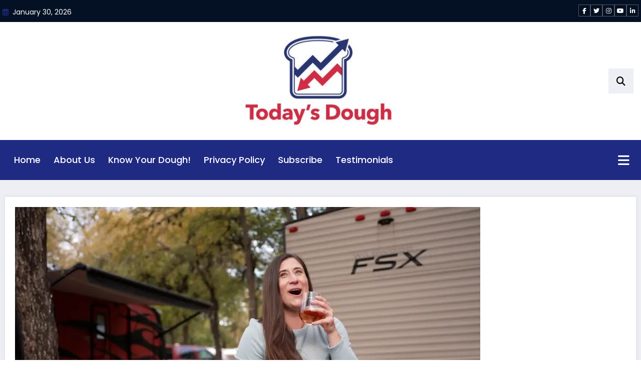

--- FILE ---
content_type: text/html; charset=UTF-8
request_url: https://todaysdough.com/38-year-old-financial-coach-spends-only-124-on-groceries-a-month-her-no-1-secret-tip-for-food-shopping-cnbc-make-it/full-loaf/todaysdough-com/403/
body_size: 114300
content:
<!doctype html><html lang="en-US"><head itemscope itemtype="http://schema.org/WebSite"><meta charset="UTF-8"><meta http-equiv="X-UA-Compatible" content="IE=edge"><meta name="viewport" content="width=device-width,initial-scale=1,shrink-to-fit=no"><link rel="pingback" href=" https://todaysdough.com/xmlrpc.php "> <script class="_iub_cs_skip" type="litespeed/javascript">var _iub=_iub||{};_iub.csConfiguration=_iub.csConfiguration||{};_iub.csConfiguration.siteId="2129214";_iub.csConfiguration.cookiePolicyId="14821539"</script> <script class="_iub_cs_skip" type="litespeed/javascript" data-src="https://cs.iubenda.com/sync/2129214.js"></script> <title>38-year-old financial coach spends only $124 on groceries a month—her No. 1 ‘secret tip’ for food shopping | CNBC make it &#8211; Todays Dough</title><style type="text/css">.header-7.header-sidebar .spnc-custom .spnc-header-logo
    {
        padding: 40px 0;
        background-repeat: no-repeat;
        background-position: center center;
        background-size: cover;
        position: relative;
    }
    .header-12.header-sidebar .spnc-header-logo
    {
        padding: 12px 10px;
        background-repeat: no-repeat;
        background-position: center center;
        background-size: cover;
        position: relative;
    }
    .header-7.header-sidebar .spnc-custom .spnc-header-logo .overlay, .header-12.header-sidebar .spnc-header-logo .overlay
    {
        background-color: rgba(0,0,0,0);
    }
    .spnc-page-section-space.spnc-video .spnc-video-row {
        background-image: url();
        background-repeat:  no-repeat;
        background-position: left top;
        background-size: cover;
        background-attachment: scroll;
    }
    .spnc-page-section-space.spnc-video .spnc-video-row .news-video-overlay{
        background-color: rgba(0,0,0,0)    }

/*first catgory post*/
 
.spnc-first-catpost :is(.i_effect14,.i_effect15):before {
    background-image: url(https://i0.fifu.app/todaysdough.com/3cbeadfd3b02af2874d155f53e73ec62/ff43aa7d977f/38-year-old-financial-coach-spends-only-124-on-groceries-a-month-her-no-1-secret-tip-for-food-shopping-cnbc-make-it.webp?w=1200&#038;h=0&#038;c=0&#038;p=403);
    height: 530px;
}


/*Video Design 1*/
   
/* For Desktop / Ipad pro / Ipad For Scroll to top */  
@media (min-width: 768px) {
    }

/* For Mobile Device */
@media (max-width: 767px) {
            body .scroll-up a{display: none;}
    }

/* For All Device */


/* For Desktop / Ipad pro / Ipad For Progress Bar */  
@media (min-width: 768px) {
    }

/* For Mobile Device */
@media (max-width: 767px) {
            body #spnc_scroll_progressbar {display: none;}
    }

/* For All Device */</style><style type="text/css">body .site-footer {
            background-repeat:  no-repeat;
            background-position: left top;
            background-size: cover;
            background-attachment: scroll;
        }</style><style type="text/css">body .header-3 .spnc-left .head-contact-info li.header-date i{color: #;}
           body .header-3 .spnc-left .head-contact-info li.header-time i {
                color: #;
            }

            body .header-sidebar .spnc-date-social.spnc-left  li.header-date .date{
                 color: #;
            }
            body .header-sidebar .spnc-date-social.spnc-left  li.header-time .time {
                color: #;
            }</style><style type="text/css">body .header-sidebar .spnc-right .head-contact-info li.header-date .date {
                color: #;
            }
            body .header-sidebar .spnc-right .head-contact-info li.header-time .time {
                color: #;
            }
           body .header-3 .spnc-right .head-contact-info li.header-date i{color: #;}
           body .header-3 .spnc-right .head-contact-info li.header-time i {
                color: #;
            }

            body .header-sidebar .spnc-date-social.spnc-right  li.header-date .date{
                 color: #;
            }
            body .header-sidebar .spnc-date-social.spnc-right  li.header-time .time {
                color: #;
            }</style><style type="text/css">body.newscrunch-plus .header-sidebar .spnc-left .custom-social-icons li a {
                color: #;
                background-color: #;
            }
            body.newscrunch-plus .header-sidebar .spnc-left .custom-social-icons li > a:hover {
                color: #;
                background-color: #;
                border-color: #;
            }
            body.newscrunch-plus .header-sidebar .spnc-date-social.spnc-left .custom-date-social-icons li a {
                color: #;
            }
            body.newscrunch-plus #wrapper .header-sidebar .spnc-date-social.spnc-left .custom-date-social-icons li a:hover {
                color: #;
            }</style><style type="text/css">body.newscrunch-plus .spnc-left.spnc-trending-widget .spnc-trending-post-title a, body.newscrunch-plus .spnc-left.spnc-trending-widget .spnc-trending-title a{
                color: #;
            }
            body.newscrunch-plus .spncp-selective-left.spnc-trending-widget .spnc-trending-post-title a:hover{
                color: #;
            }</style><style type="text/css">body.newscrunch-plus .spnc-right.spnc-trending-widget .spnc-trending-post-title a, body.newscrunch-plus .spnc-right.spnc-trending-widget .spnc-trending-title a{
                color: #;
            }
            body.newscrunch-plus .spnc-right.spnc-trending-widget .spnc-trending-post-title a:hover{
                color: #;
            }</style><style type="text/css">.front-banner .spnc_column.spnc_column-2  .spnc_grid_item.spnc_grid_item-1 .spnc-post{
    border-radius: 0px;
}
.front-banner .spnc_column.spnc_column-1 .spnc_grid_item.spnc_grid_item-1 .spnc-post{
    border-radius: 0px;
}
.front-banner .spnc_column.spnc_column-3 .spnc_grid_item.spnc_grid_item-1 .spnc-post{
    border-radius: 0px;
}</style><style type="text/css">.front-banner .spnc_grid_item.spnc_grid_item-1  #spncp-banner-carousel-1 .spnc-post-overlay{
        content: "";
        position: absolute;
        top: 0;
        bottom: 0;
        left: 0;
        right: 0;
        height: 100%;
        width: 100%;
        background-color: rgba(0, 0, 0, 0.5)    }</style><style type="text/css">.front-banner.spnc-page-section-space .spnc_column-2 .spnc_grid_item-1 .spnc-post-overlay{
        background-color: rgba(0, 0, 0, 0.5)    }</style><style type="text/css">.front-banner.spnc-page-section-space .spnc_column-3 .spnc_grid_item-1 .spnc-post-overlay{
        background-color: rgba(0, 0, 0, 0.5)    }</style><style type="text/css">/* Hightlight Animation Speed */
    body .spnc_highlights {animation-duration: 40s !important;}</style><style type="text/css">[data-theme="spnc_light"] .spnc-wc-product-section.spnc_product-1 .woocommerce-loop-product__title,
        [data-theme="spnc_light"] .spnc-wc-product-section.spnc_product-2 .woocommerce-loop-product__title,
        [data-theme="spnc_light"] .spnc-wc-product-section.spnc_product-3 .woocommerce-loop-product__title{
            color: #;
        }
        [data-theme="spnc_dark"] .spnc-wc-product-section.spnc_product-1 .woocommerce-loop-product__title,
        [data-theme="spnc_dark"] .spnc-wc-product-section.spnc_product-2 .woocommerce-loop-product__title,
        [data-theme="spnc_dark"] .spnc-wc-product-section.spnc_product-3 .woocommerce-loop-product__title{
            color: #;
        }
        [data-theme="spnc_light"] body .spnc-wc-product-section .product .price,
        [data-theme="spnc_light"] #wrapper .spnc_product-2 .products .product .price,
        [data-theme="spnc_light"] #wrapper .spnc_product-3 .products .product .price{
            color: #;
        }
        [data-theme="spnc_dark"] body .spnc-wc-product-section .product .price,
        [data-theme="spnc_dark"] body #wrapper .spnc_product-2 .products .product .price,
        [data-theme="spnc_dark"] body #wrapper .spnc_product-3 .products .product .price{
            color: #;
        }</style><style>form#stickyelements-form input::-moz-placeholder{
						color: #4F4F4F;
					} 
					form#stickyelements-form input::-ms-input-placeholder{
						color: #4F4F4F					} 
					form#stickyelements-form input::-webkit-input-placeholder{
						color: #4F4F4F					}
					form#stickyelements-form input::placeholder{
						color: #4F4F4F					}
					form#stickyelements-form textarea::placeholder {
						color: #4F4F4F					}
					form#stickyelements-form textarea::-moz-placeholder {
						color: #4F4F4F					}</style><meta name='robots' content='max-image-preview:large' /><link rel='dns-prefetch' href='//cdn.iubenda.com' /><link rel='dns-prefetch' href='//www.google.com' /><link rel='dns-prefetch' href='//stats.wp.com' /><link rel='dns-prefetch' href='//fonts.googleapis.com' /><link rel='preconnect' href='//i0.wp.com' /><link rel="alternate" type="application/rss+xml" title="Todays Dough &raquo; Feed" href="https://todaysdough.com/feed/" /><link rel="alternate" type="application/rss+xml" title="Todays Dough &raquo; Comments Feed" href="https://todaysdough.com/comments/feed/" /><link rel="alternate" type="application/rss+xml" title="Todays Dough &raquo; 38-year-old financial coach spends only $124 on groceries a month—her No. 1 ‘secret tip’ for food shopping | CNBC make it Comments Feed" href="https://todaysdough.com/38-year-old-financial-coach-spends-only-124-on-groceries-a-month-her-no-1-secret-tip-for-food-shopping-cnbc-make-it/full-loaf/todaysdough-com/403/feed/" /><link rel="alternate" title="oEmbed (JSON)" type="application/json+oembed" href="https://todaysdough.com/wp-json/oembed/1.0/embed?url=https%3A%2F%2Ftodaysdough.com%2F38-year-old-financial-coach-spends-only-124-on-groceries-a-month-her-no-1-secret-tip-for-food-shopping-cnbc-make-it%2Ffull-loaf%2Ftodaysdough-com%2F403%2F" /><link rel="alternate" title="oEmbed (XML)" type="text/xml+oembed" href="https://todaysdough.com/wp-json/oembed/1.0/embed?url=https%3A%2F%2Ftodaysdough.com%2F38-year-old-financial-coach-spends-only-124-on-groceries-a-month-her-no-1-secret-tip-for-food-shopping-cnbc-make-it%2Ffull-loaf%2Ftodaysdough-com%2F403%2F&#038;format=xml" /><style id='wp-img-auto-sizes-contain-inline-css' type='text/css'>img:is([sizes=auto i],[sizes^="auto," i]){contain-intrinsic-size:3000px 1500px}
/*# sourceURL=wp-img-auto-sizes-contain-inline-css */</style><link data-optimized="2" rel="stylesheet" href="https://todaysdough.com/wp-content/litespeed/css/f069d01e442a948954bc3c86095e0b90.css?ver=e5e0d" /><style id='ugb-style-css-inline-css' type='text/css'>:root {--stk-block-width-default-detected: 640px;}
/*# sourceURL=ugb-style-css-inline-css */</style><style id='ugb-style-css-nodep-inline-css' type='text/css'>/* Global Color Schemes (background-scheme-default-3) */
.stk--background-scheme--scheme-default-3{--stk-block-background-color:#0f0e17;--stk-heading-color:#fffffe;--stk-text-color:#fffffe;--stk-link-color:#f00069;--stk-accent-color:#f00069;--stk-subtitle-color:#f00069;--stk-button-background-color:#f00069;--stk-button-text-color:#fffffe;--stk-button-outline-color:#fffffe;}
/* Global Color Schemes (container-scheme-default-3) */
.stk--container-scheme--scheme-default-3{--stk-container-background-color:#0f0e17;--stk-heading-color:#fffffe;--stk-text-color:#fffffe;--stk-link-color:#f00069;--stk-accent-color:#f00069;--stk-subtitle-color:#f00069;--stk-button-background-color:#f00069;--stk-button-text-color:#fffffe;--stk-button-outline-color:#fffffe;}
/* Global Preset Controls */
:root{--stk--preset--font-size--small:var(--wp--preset--font-size--small);--stk--preset--font-size--medium:var(--wp--preset--font-size--medium);--stk--preset--font-size--large:var(--wp--preset--font-size--large);--stk--preset--font-size--x-large:var(--wp--preset--font-size--x-large);--stk--preset--spacing--20:var(--wp--preset--spacing--20);--stk--preset--spacing--30:var(--wp--preset--spacing--30);--stk--preset--spacing--40:var(--wp--preset--spacing--40);--stk--preset--spacing--50:var(--wp--preset--spacing--50);--stk--preset--spacing--60:var(--wp--preset--spacing--60);--stk--preset--spacing--70:var(--wp--preset--spacing--70);--stk--preset--spacing--80:var(--wp--preset--spacing--80);}
/*# sourceURL=ugb-style-css-nodep-inline-css */</style><style id='wp-block-categories-inline-css' type='text/css'>.wp-block-categories{box-sizing:border-box}.wp-block-categories.alignleft{margin-right:2em}.wp-block-categories.alignright{margin-left:2em}.wp-block-categories.wp-block-categories-dropdown.aligncenter{text-align:center}.wp-block-categories .wp-block-categories__label{display:block;width:100%}
/*# sourceURL=https://todaysdough.com/wp-includes/blocks/categories/style.min.css */</style><style id='wp-block-heading-inline-css' type='text/css'>h1:where(.wp-block-heading).has-background,h2:where(.wp-block-heading).has-background,h3:where(.wp-block-heading).has-background,h4:where(.wp-block-heading).has-background,h5:where(.wp-block-heading).has-background,h6:where(.wp-block-heading).has-background{padding:1.25em 2.375em}h1.has-text-align-left[style*=writing-mode]:where([style*=vertical-lr]),h1.has-text-align-right[style*=writing-mode]:where([style*=vertical-rl]),h2.has-text-align-left[style*=writing-mode]:where([style*=vertical-lr]),h2.has-text-align-right[style*=writing-mode]:where([style*=vertical-rl]),h3.has-text-align-left[style*=writing-mode]:where([style*=vertical-lr]),h3.has-text-align-right[style*=writing-mode]:where([style*=vertical-rl]),h4.has-text-align-left[style*=writing-mode]:where([style*=vertical-lr]),h4.has-text-align-right[style*=writing-mode]:where([style*=vertical-rl]),h5.has-text-align-left[style*=writing-mode]:where([style*=vertical-lr]),h5.has-text-align-right[style*=writing-mode]:where([style*=vertical-rl]),h6.has-text-align-left[style*=writing-mode]:where([style*=vertical-lr]),h6.has-text-align-right[style*=writing-mode]:where([style*=vertical-rl]){rotate:180deg}
/*# sourceURL=https://todaysdough.com/wp-includes/blocks/heading/style.min.css */</style><style id='wp-block-paragraph-inline-css' type='text/css'>.is-small-text{font-size:.875em}.is-regular-text{font-size:1em}.is-large-text{font-size:2.25em}.is-larger-text{font-size:3em}.has-drop-cap:not(:focus):first-letter{float:left;font-size:8.4em;font-style:normal;font-weight:100;line-height:.68;margin:.05em .1em 0 0;text-transform:uppercase}body.rtl .has-drop-cap:not(:focus):first-letter{float:none;margin-left:.1em}p.has-drop-cap.has-background{overflow:hidden}:root :where(p.has-background){padding:1.25em 2.375em}:where(p.has-text-color:not(.has-link-color)) a{color:inherit}p.has-text-align-left[style*="writing-mode:vertical-lr"],p.has-text-align-right[style*="writing-mode:vertical-rl"]{rotate:180deg}
/*# sourceURL=https://todaysdough.com/wp-includes/blocks/paragraph/style.min.css */</style><style id='global-styles-inline-css' type='text/css'>:root{--wp--preset--aspect-ratio--square: 1;--wp--preset--aspect-ratio--4-3: 4/3;--wp--preset--aspect-ratio--3-4: 3/4;--wp--preset--aspect-ratio--3-2: 3/2;--wp--preset--aspect-ratio--2-3: 2/3;--wp--preset--aspect-ratio--16-9: 16/9;--wp--preset--aspect-ratio--9-16: 9/16;--wp--preset--color--black: #000000;--wp--preset--color--cyan-bluish-gray: #abb8c3;--wp--preset--color--white: #ffffff;--wp--preset--color--pale-pink: #f78da7;--wp--preset--color--vivid-red: #cf2e2e;--wp--preset--color--luminous-vivid-orange: #ff6900;--wp--preset--color--luminous-vivid-amber: #fcb900;--wp--preset--color--light-green-cyan: #7bdcb5;--wp--preset--color--vivid-green-cyan: #00d084;--wp--preset--color--pale-cyan-blue: #8ed1fc;--wp--preset--color--vivid-cyan-blue: #0693e3;--wp--preset--color--vivid-purple: #9b51e0;--wp--preset--gradient--vivid-cyan-blue-to-vivid-purple: linear-gradient(135deg,rgb(6,147,227) 0%,rgb(155,81,224) 100%);--wp--preset--gradient--light-green-cyan-to-vivid-green-cyan: linear-gradient(135deg,rgb(122,220,180) 0%,rgb(0,208,130) 100%);--wp--preset--gradient--luminous-vivid-amber-to-luminous-vivid-orange: linear-gradient(135deg,rgb(252,185,0) 0%,rgb(255,105,0) 100%);--wp--preset--gradient--luminous-vivid-orange-to-vivid-red: linear-gradient(135deg,rgb(255,105,0) 0%,rgb(207,46,46) 100%);--wp--preset--gradient--very-light-gray-to-cyan-bluish-gray: linear-gradient(135deg,rgb(238,238,238) 0%,rgb(169,184,195) 100%);--wp--preset--gradient--cool-to-warm-spectrum: linear-gradient(135deg,rgb(74,234,220) 0%,rgb(151,120,209) 20%,rgb(207,42,186) 40%,rgb(238,44,130) 60%,rgb(251,105,98) 80%,rgb(254,248,76) 100%);--wp--preset--gradient--blush-light-purple: linear-gradient(135deg,rgb(255,206,236) 0%,rgb(152,150,240) 100%);--wp--preset--gradient--blush-bordeaux: linear-gradient(135deg,rgb(254,205,165) 0%,rgb(254,45,45) 50%,rgb(107,0,62) 100%);--wp--preset--gradient--luminous-dusk: linear-gradient(135deg,rgb(255,203,112) 0%,rgb(199,81,192) 50%,rgb(65,88,208) 100%);--wp--preset--gradient--pale-ocean: linear-gradient(135deg,rgb(255,245,203) 0%,rgb(182,227,212) 50%,rgb(51,167,181) 100%);--wp--preset--gradient--electric-grass: linear-gradient(135deg,rgb(202,248,128) 0%,rgb(113,206,126) 100%);--wp--preset--gradient--midnight: linear-gradient(135deg,rgb(2,3,129) 0%,rgb(40,116,252) 100%);--wp--preset--font-size--small: 13px;--wp--preset--font-size--medium: 20px;--wp--preset--font-size--large: 36px;--wp--preset--font-size--x-large: 42px;--wp--preset--spacing--20: 0.44rem;--wp--preset--spacing--30: 0.67rem;--wp--preset--spacing--40: 1rem;--wp--preset--spacing--50: 1.5rem;--wp--preset--spacing--60: 2.25rem;--wp--preset--spacing--70: 3.38rem;--wp--preset--spacing--80: 5.06rem;--wp--preset--shadow--natural: 6px 6px 9px rgba(0, 0, 0, 0.2);--wp--preset--shadow--deep: 12px 12px 50px rgba(0, 0, 0, 0.4);--wp--preset--shadow--sharp: 6px 6px 0px rgba(0, 0, 0, 0.2);--wp--preset--shadow--outlined: 6px 6px 0px -3px rgb(255, 255, 255), 6px 6px rgb(0, 0, 0);--wp--preset--shadow--crisp: 6px 6px 0px rgb(0, 0, 0);}:where(.is-layout-flex){gap: 0.5em;}:where(.is-layout-grid){gap: 0.5em;}body .is-layout-flex{display: flex;}.is-layout-flex{flex-wrap: wrap;align-items: center;}.is-layout-flex > :is(*, div){margin: 0;}body .is-layout-grid{display: grid;}.is-layout-grid > :is(*, div){margin: 0;}:where(.wp-block-columns.is-layout-flex){gap: 2em;}:where(.wp-block-columns.is-layout-grid){gap: 2em;}:where(.wp-block-post-template.is-layout-flex){gap: 1.25em;}:where(.wp-block-post-template.is-layout-grid){gap: 1.25em;}.has-black-color{color: var(--wp--preset--color--black) !important;}.has-cyan-bluish-gray-color{color: var(--wp--preset--color--cyan-bluish-gray) !important;}.has-white-color{color: var(--wp--preset--color--white) !important;}.has-pale-pink-color{color: var(--wp--preset--color--pale-pink) !important;}.has-vivid-red-color{color: var(--wp--preset--color--vivid-red) !important;}.has-luminous-vivid-orange-color{color: var(--wp--preset--color--luminous-vivid-orange) !important;}.has-luminous-vivid-amber-color{color: var(--wp--preset--color--luminous-vivid-amber) !important;}.has-light-green-cyan-color{color: var(--wp--preset--color--light-green-cyan) !important;}.has-vivid-green-cyan-color{color: var(--wp--preset--color--vivid-green-cyan) !important;}.has-pale-cyan-blue-color{color: var(--wp--preset--color--pale-cyan-blue) !important;}.has-vivid-cyan-blue-color{color: var(--wp--preset--color--vivid-cyan-blue) !important;}.has-vivid-purple-color{color: var(--wp--preset--color--vivid-purple) !important;}.has-black-background-color{background-color: var(--wp--preset--color--black) !important;}.has-cyan-bluish-gray-background-color{background-color: var(--wp--preset--color--cyan-bluish-gray) !important;}.has-white-background-color{background-color: var(--wp--preset--color--white) !important;}.has-pale-pink-background-color{background-color: var(--wp--preset--color--pale-pink) !important;}.has-vivid-red-background-color{background-color: var(--wp--preset--color--vivid-red) !important;}.has-luminous-vivid-orange-background-color{background-color: var(--wp--preset--color--luminous-vivid-orange) !important;}.has-luminous-vivid-amber-background-color{background-color: var(--wp--preset--color--luminous-vivid-amber) !important;}.has-light-green-cyan-background-color{background-color: var(--wp--preset--color--light-green-cyan) !important;}.has-vivid-green-cyan-background-color{background-color: var(--wp--preset--color--vivid-green-cyan) !important;}.has-pale-cyan-blue-background-color{background-color: var(--wp--preset--color--pale-cyan-blue) !important;}.has-vivid-cyan-blue-background-color{background-color: var(--wp--preset--color--vivid-cyan-blue) !important;}.has-vivid-purple-background-color{background-color: var(--wp--preset--color--vivid-purple) !important;}.has-black-border-color{border-color: var(--wp--preset--color--black) !important;}.has-cyan-bluish-gray-border-color{border-color: var(--wp--preset--color--cyan-bluish-gray) !important;}.has-white-border-color{border-color: var(--wp--preset--color--white) !important;}.has-pale-pink-border-color{border-color: var(--wp--preset--color--pale-pink) !important;}.has-vivid-red-border-color{border-color: var(--wp--preset--color--vivid-red) !important;}.has-luminous-vivid-orange-border-color{border-color: var(--wp--preset--color--luminous-vivid-orange) !important;}.has-luminous-vivid-amber-border-color{border-color: var(--wp--preset--color--luminous-vivid-amber) !important;}.has-light-green-cyan-border-color{border-color: var(--wp--preset--color--light-green-cyan) !important;}.has-vivid-green-cyan-border-color{border-color: var(--wp--preset--color--vivid-green-cyan) !important;}.has-pale-cyan-blue-border-color{border-color: var(--wp--preset--color--pale-cyan-blue) !important;}.has-vivid-cyan-blue-border-color{border-color: var(--wp--preset--color--vivid-cyan-blue) !important;}.has-vivid-purple-border-color{border-color: var(--wp--preset--color--vivid-purple) !important;}.has-vivid-cyan-blue-to-vivid-purple-gradient-background{background: var(--wp--preset--gradient--vivid-cyan-blue-to-vivid-purple) !important;}.has-light-green-cyan-to-vivid-green-cyan-gradient-background{background: var(--wp--preset--gradient--light-green-cyan-to-vivid-green-cyan) !important;}.has-luminous-vivid-amber-to-luminous-vivid-orange-gradient-background{background: var(--wp--preset--gradient--luminous-vivid-amber-to-luminous-vivid-orange) !important;}.has-luminous-vivid-orange-to-vivid-red-gradient-background{background: var(--wp--preset--gradient--luminous-vivid-orange-to-vivid-red) !important;}.has-very-light-gray-to-cyan-bluish-gray-gradient-background{background: var(--wp--preset--gradient--very-light-gray-to-cyan-bluish-gray) !important;}.has-cool-to-warm-spectrum-gradient-background{background: var(--wp--preset--gradient--cool-to-warm-spectrum) !important;}.has-blush-light-purple-gradient-background{background: var(--wp--preset--gradient--blush-light-purple) !important;}.has-blush-bordeaux-gradient-background{background: var(--wp--preset--gradient--blush-bordeaux) !important;}.has-luminous-dusk-gradient-background{background: var(--wp--preset--gradient--luminous-dusk) !important;}.has-pale-ocean-gradient-background{background: var(--wp--preset--gradient--pale-ocean) !important;}.has-electric-grass-gradient-background{background: var(--wp--preset--gradient--electric-grass) !important;}.has-midnight-gradient-background{background: var(--wp--preset--gradient--midnight) !important;}.has-small-font-size{font-size: var(--wp--preset--font-size--small) !important;}.has-medium-font-size{font-size: var(--wp--preset--font-size--medium) !important;}.has-large-font-size{font-size: var(--wp--preset--font-size--large) !important;}.has-x-large-font-size{font-size: var(--wp--preset--font-size--x-large) !important;}
/*# sourceURL=global-styles-inline-css */</style><style id='classic-theme-styles-inline-css' type='text/css'>/*! This file is auto-generated */
.wp-block-button__link{color:#fff;background-color:#32373c;border-radius:9999px;box-shadow:none;text-decoration:none;padding:calc(.667em + 2px) calc(1.333em + 2px);font-size:1.125em}.wp-block-file__button{background:#32373c;color:#fff;text-decoration:none}
/*# sourceURL=/wp-includes/css/classic-themes.min.css */</style><style id='newsletter-leads-inline-css' type='text/css'>#tnp-modal-content {
    height: 500px;
    width: 650px;
    background-color: #283571 !important;
    background-image: none;
    background-repeat: no-repeat;
    background-size: cover;
    color: #ffffff;
}

#tnp-modal-body {
    color: #ffffff;
}

#tnp-modal-body .tnp-privacy-field {
    color: #ffffff;
}

#tnp-modal-body .tnp-privacy-field label a {
    color: #ffffff;
}

#tnp-modal-content input.tnp-submit {
    background-color: #d12a43;
    border: none;
    background-image: none;
    color: #fff;
    cursor: pointer;
}

/*# sourceURL=newsletter-leads-inline-css */</style><style id='wpdiscuz-frontend-css-inline-css' type='text/css'>#wpdcom .wpd-blog-administrator .wpd-comment-label{color:#ffffff;background-color:#00B38F;border:none}#wpdcom .wpd-blog-administrator .wpd-comment-author, #wpdcom .wpd-blog-administrator .wpd-comment-author a{color:#00B38F}#wpdcom.wpd-layout-1 .wpd-comment .wpd-blog-administrator .wpd-avatar img{border-color:#00B38F}#wpdcom.wpd-layout-2 .wpd-comment.wpd-reply .wpd-comment-wrap.wpd-blog-administrator{border-left:3px solid #00B38F}#wpdcom.wpd-layout-2 .wpd-comment .wpd-blog-administrator .wpd-avatar img{border-bottom-color:#00B38F}#wpdcom.wpd-layout-3 .wpd-blog-administrator .wpd-comment-subheader{border-top:1px dashed #00B38F}#wpdcom.wpd-layout-3 .wpd-reply .wpd-blog-administrator .wpd-comment-right{border-left:1px solid #00B38F}#wpdcom .wpd-blog-editor .wpd-comment-label{color:#ffffff;background-color:#00B38F;border:none}#wpdcom .wpd-blog-editor .wpd-comment-author, #wpdcom .wpd-blog-editor .wpd-comment-author a{color:#00B38F}#wpdcom.wpd-layout-1 .wpd-comment .wpd-blog-editor .wpd-avatar img{border-color:#00B38F}#wpdcom.wpd-layout-2 .wpd-comment.wpd-reply .wpd-comment-wrap.wpd-blog-editor{border-left:3px solid #00B38F}#wpdcom.wpd-layout-2 .wpd-comment .wpd-blog-editor .wpd-avatar img{border-bottom-color:#00B38F}#wpdcom.wpd-layout-3 .wpd-blog-editor .wpd-comment-subheader{border-top:1px dashed #00B38F}#wpdcom.wpd-layout-3 .wpd-reply .wpd-blog-editor .wpd-comment-right{border-left:1px solid #00B38F}#wpdcom .wpd-blog-author .wpd-comment-label{color:#ffffff;background-color:#00B38F;border:none}#wpdcom .wpd-blog-author .wpd-comment-author, #wpdcom .wpd-blog-author .wpd-comment-author a{color:#00B38F}#wpdcom.wpd-layout-1 .wpd-comment .wpd-blog-author .wpd-avatar img{border-color:#00B38F}#wpdcom.wpd-layout-2 .wpd-comment .wpd-blog-author .wpd-avatar img{border-bottom-color:#00B38F}#wpdcom.wpd-layout-3 .wpd-blog-author .wpd-comment-subheader{border-top:1px dashed #00B38F}#wpdcom.wpd-layout-3 .wpd-reply .wpd-blog-author .wpd-comment-right{border-left:1px solid #00B38F}#wpdcom .wpd-blog-contributor .wpd-comment-label{color:#ffffff;background-color:#00B38F;border:none}#wpdcom .wpd-blog-contributor .wpd-comment-author, #wpdcom .wpd-blog-contributor .wpd-comment-author a{color:#00B38F}#wpdcom.wpd-layout-1 .wpd-comment .wpd-blog-contributor .wpd-avatar img{border-color:#00B38F}#wpdcom.wpd-layout-2 .wpd-comment .wpd-blog-contributor .wpd-avatar img{border-bottom-color:#00B38F}#wpdcom.wpd-layout-3 .wpd-blog-contributor .wpd-comment-subheader{border-top:1px dashed #00B38F}#wpdcom.wpd-layout-3 .wpd-reply .wpd-blog-contributor .wpd-comment-right{border-left:1px solid #00B38F}#wpdcom .wpd-blog-subscriber .wpd-comment-label{color:#ffffff;background-color:#00B38F;border:none}#wpdcom .wpd-blog-subscriber .wpd-comment-author, #wpdcom .wpd-blog-subscriber .wpd-comment-author a{color:#00B38F}#wpdcom.wpd-layout-2 .wpd-comment .wpd-blog-subscriber .wpd-avatar img{border-bottom-color:#00B38F}#wpdcom.wpd-layout-3 .wpd-blog-subscriber .wpd-comment-subheader{border-top:1px dashed #00B38F}#wpdcom .wpd-blog-post_author .wpd-comment-label{color:#ffffff;background-color:#00B38F;border:none}#wpdcom .wpd-blog-post_author .wpd-comment-author, #wpdcom .wpd-blog-post_author .wpd-comment-author a{color:#00B38F}#wpdcom .wpd-blog-post_author .wpd-avatar img{border-color:#00B38F}#wpdcom.wpd-layout-1 .wpd-comment .wpd-blog-post_author .wpd-avatar img{border-color:#00B38F}#wpdcom.wpd-layout-2 .wpd-comment.wpd-reply .wpd-comment-wrap.wpd-blog-post_author{border-left:3px solid #00B38F}#wpdcom.wpd-layout-2 .wpd-comment .wpd-blog-post_author .wpd-avatar img{border-bottom-color:#00B38F}#wpdcom.wpd-layout-3 .wpd-blog-post_author .wpd-comment-subheader{border-top:1px dashed #00B38F}#wpdcom.wpd-layout-3 .wpd-reply .wpd-blog-post_author .wpd-comment-right{border-left:1px solid #00B38F}#wpdcom .wpd-blog-guest .wpd-comment-label{color:#ffffff;background-color:#00B38F;border:none}#wpdcom .wpd-blog-guest .wpd-comment-author, #wpdcom .wpd-blog-guest .wpd-comment-author a{color:#00B38F}#wpdcom.wpd-layout-3 .wpd-blog-guest .wpd-comment-subheader{border-top:1px dashed #00B38F}#comments, #respond, .comments-area, #wpdcom{}#wpdcom .ql-editor > *{color:#777777}#wpdcom .ql-editor::before{}#wpdcom .ql-toolbar{border:1px solid #DDDDDD;border-top:none}#wpdcom .ql-container{border:1px solid #DDDDDD;border-bottom:none}#wpdcom .wpd-form-row .wpdiscuz-item input[type="text"], #wpdcom .wpd-form-row .wpdiscuz-item input[type="email"], #wpdcom .wpd-form-row .wpdiscuz-item input[type="url"], #wpdcom .wpd-form-row .wpdiscuz-item input[type="color"], #wpdcom .wpd-form-row .wpdiscuz-item input[type="date"], #wpdcom .wpd-form-row .wpdiscuz-item input[type="datetime"], #wpdcom .wpd-form-row .wpdiscuz-item input[type="datetime-local"], #wpdcom .wpd-form-row .wpdiscuz-item input[type="month"], #wpdcom .wpd-form-row .wpdiscuz-item input[type="number"], #wpdcom .wpd-form-row .wpdiscuz-item input[type="time"], #wpdcom textarea, #wpdcom select{border:1px solid #DDDDDD;color:#777777}#wpdcom .wpd-form-row .wpdiscuz-item textarea{border:1px solid #DDDDDD}#wpdcom input::placeholder, #wpdcom textarea::placeholder, #wpdcom input::-moz-placeholder, #wpdcom textarea::-webkit-input-placeholder{}#wpdcom .wpd-comment-text{color:#777777}#wpdcom .wpd-thread-head .wpd-thread-info{border-bottom:2px solid #00B38F}#wpdcom .wpd-thread-head .wpd-thread-info.wpd-reviews-tab svg{fill:#00B38F}#wpdcom .wpd-thread-head .wpdiscuz-user-settings{border-bottom:2px solid #00B38F}#wpdcom .wpd-thread-head .wpdiscuz-user-settings:hover{color:#00B38F}#wpdcom .wpd-comment .wpd-follow-link:hover{color:#00B38F}#wpdcom .wpd-comment-status .wpd-sticky{color:#00B38F}#wpdcom .wpd-thread-filter .wpdf-active{color:#00B38F;border-bottom-color:#00B38F}#wpdcom .wpd-comment-info-bar{border:1px dashed #33c3a6;background:#e6f8f4}#wpdcom .wpd-comment-info-bar .wpd-current-view i{color:#00B38F}#wpdcom .wpd-filter-view-all:hover{background:#00B38F}#wpdcom .wpdiscuz-item .wpdiscuz-rating > label{color:#DDDDDD}#wpdcom .wpdiscuz-item .wpdiscuz-rating:not(:checked) > label:hover, .wpdiscuz-rating:not(:checked) > label:hover ~ label{}#wpdcom .wpdiscuz-item .wpdiscuz-rating > input ~ label:hover, #wpdcom .wpdiscuz-item .wpdiscuz-rating > input:not(:checked) ~ label:hover ~ label, #wpdcom .wpdiscuz-item .wpdiscuz-rating > input:not(:checked) ~ label:hover ~ label{color:#FFED85}#wpdcom .wpdiscuz-item .wpdiscuz-rating > input:checked ~ label:hover, #wpdcom .wpdiscuz-item .wpdiscuz-rating > input:checked ~ label:hover, #wpdcom .wpdiscuz-item .wpdiscuz-rating > label:hover ~ input:checked ~ label, #wpdcom .wpdiscuz-item .wpdiscuz-rating > input:checked + label:hover ~ label, #wpdcom .wpdiscuz-item .wpdiscuz-rating > input:checked ~ label:hover ~ label, .wpd-custom-field .wcf-active-star, #wpdcom .wpdiscuz-item .wpdiscuz-rating > input:checked ~ label{color:#FFD700}#wpd-post-rating .wpd-rating-wrap .wpd-rating-stars svg .wpd-star{fill:#DDDDDD}#wpd-post-rating .wpd-rating-wrap .wpd-rating-stars svg .wpd-active{fill:#FFD700}#wpd-post-rating .wpd-rating-wrap .wpd-rate-starts svg .wpd-star{fill:#DDDDDD}#wpd-post-rating .wpd-rating-wrap .wpd-rate-starts:hover svg .wpd-star{fill:#FFED85}#wpd-post-rating.wpd-not-rated .wpd-rating-wrap .wpd-rate-starts svg:hover ~ svg .wpd-star{fill:#DDDDDD}.wpdiscuz-post-rating-wrap .wpd-rating .wpd-rating-wrap .wpd-rating-stars svg .wpd-star{fill:#DDDDDD}.wpdiscuz-post-rating-wrap .wpd-rating .wpd-rating-wrap .wpd-rating-stars svg .wpd-active{fill:#FFD700}#wpdcom .wpd-comment .wpd-follow-active{color:#ff7a00}#wpdcom .page-numbers{color:#555;border:#555 1px solid}#wpdcom span.current{background:#555}#wpdcom.wpd-layout-1 .wpd-new-loaded-comment > .wpd-comment-wrap > .wpd-comment-right{background:#FFFAD6}#wpdcom.wpd-layout-2 .wpd-new-loaded-comment.wpd-comment > .wpd-comment-wrap > .wpd-comment-right{background:#FFFAD6}#wpdcom.wpd-layout-2 .wpd-new-loaded-comment.wpd-comment.wpd-reply > .wpd-comment-wrap > .wpd-comment-right{background:transparent}#wpdcom.wpd-layout-2 .wpd-new-loaded-comment.wpd-comment.wpd-reply > .wpd-comment-wrap{background:#FFFAD6}#wpdcom.wpd-layout-3 .wpd-new-loaded-comment.wpd-comment > .wpd-comment-wrap > .wpd-comment-right{background:#FFFAD6}#wpdcom .wpd-follow:hover i, #wpdcom .wpd-unfollow:hover i, #wpdcom .wpd-comment .wpd-follow-active:hover i{color:#00B38F}#wpdcom .wpdiscuz-readmore{cursor:pointer;color:#00B38F}.wpd-custom-field .wcf-pasiv-star, #wpcomm .wpdiscuz-item .wpdiscuz-rating > label{color:#DDDDDD}.wpd-wrapper .wpd-list-item.wpd-active{border-top:3px solid #00B38F}#wpdcom.wpd-layout-2 .wpd-comment.wpd-reply.wpd-unapproved-comment .wpd-comment-wrap{border-left:3px solid #FFFAD6}#wpdcom.wpd-layout-3 .wpd-comment.wpd-reply.wpd-unapproved-comment .wpd-comment-right{border-left:1px solid #FFFAD6}#wpdcom .wpd-prim-button{background-color:#07B290;color:#FFFFFF}#wpdcom .wpd_label__check i.wpdicon-on{color:#07B290;border:1px solid #83d9c8}#wpd-bubble-wrapper #wpd-bubble-all-comments-count{color:#1DB99A}#wpd-bubble-wrapper > div{background-color:#1DB99A}#wpd-bubble-wrapper > #wpd-bubble #wpd-bubble-add-message{background-color:#1DB99A}#wpd-bubble-wrapper > #wpd-bubble #wpd-bubble-add-message::before{border-left-color:#1DB99A;border-right-color:#1DB99A}#wpd-bubble-wrapper.wpd-right-corner > #wpd-bubble #wpd-bubble-add-message::before{border-left-color:#1DB99A;border-right-color:#1DB99A}.wpd-inline-icon-wrapper path.wpd-inline-icon-first{fill:#1DB99A}.wpd-inline-icon-count{background-color:#1DB99A}.wpd-inline-icon-count::before{border-right-color:#1DB99A}.wpd-inline-form-wrapper::before{border-bottom-color:#1DB99A}.wpd-inline-form-question{background-color:#1DB99A}.wpd-inline-form{background-color:#1DB99A}.wpd-last-inline-comments-wrapper{border-color:#1DB99A}.wpd-last-inline-comments-wrapper::before{border-bottom-color:#1DB99A}.wpd-last-inline-comments-wrapper .wpd-view-all-inline-comments{background:#1DB99A}.wpd-last-inline-comments-wrapper .wpd-view-all-inline-comments:hover,.wpd-last-inline-comments-wrapper .wpd-view-all-inline-comments:active,.wpd-last-inline-comments-wrapper .wpd-view-all-inline-comments:focus{background-color:#1DB99A}#wpdcom .ql-snow .ql-tooltip[data-mode="link"]::before{content:"Enter link:"}#wpdcom .ql-snow .ql-tooltip.ql-editing a.ql-action::after{content:"Save"}.comments-area{width:auto}
/*# sourceURL=wpdiscuz-frontend-css-inline-css */</style> <script id="jetpack_related-posts-js-extra" type="litespeed/javascript">var related_posts_js_options={"post_heading":"h4"}</script> <script  class=" _iub_cs_skip" id="iubenda-head-inline-scripts-0" type="litespeed/javascript">var _iub=_iub||[];_iub.csConfiguration={"applyGdprForCH":!1,"askConsentAtCookiePolicyUpdate":!0,"countryDetection":!0,"enableFadp":!0,"enableLgpd":!0,"enableTcf":!0,"enableUspr":!0,"gdprAppliesGlobally":!1,"googleAdditionalConsentMode":!0,"lang":"en","lgpdAppliesGlobally":!1,"perPurposeConsent":!0,"siteId":2129214,"tcfPurposes":{"2":"consent_only","7":"consent_only","8":"consent_only","9":"consent_only","10":"consent_only","11":"consent_only"},"whitelabel":!1,"cookiePolicyId":14821539,"banner":{"acceptButtonDisplay":!0,"closeButtonRejects":!0,"customizeButtonDisplay":!0,"explicitWithdrawal":!0,"listPurposes":!0,"ownerName":"todaysdough.com","position":"float-top-center","rejectButtonDisplay":!0,"showPurposesToggles":!0,"showTotalNumberOfProviders":!0}}</script> <script  class=" _iub_cs_skip" type="litespeed/javascript" data-src="//cdn.iubenda.com/cs/tcf/stub-v2.js?ver=3.12.5" id="iubenda-head-scripts-1-js"></script> <script  class=" _iub_cs_skip" type="litespeed/javascript" data-src="//cdn.iubenda.com/cs/tcf/safe-tcf-v2.js?ver=3.12.5" id="iubenda-head-scripts-2-js"></script> <script  class=" _iub_cs_skip" type="litespeed/javascript" data-src="//cdn.iubenda.com/cs/gpp/stub.js?ver=3.12.5" id="iubenda-head-scripts-3-js"></script> <script  charset="UTF-8" class=" _iub_cs_skip" type="litespeed/javascript" data-src="//cdn.iubenda.com/cs/iubenda_cs.js?ver=3.12.5" id="iubenda-head-scripts-4-js"></script> <script id="lodash-js-after" type="litespeed/javascript">window.lodash=_.noConflict()</script> <script id="wp-i18n-js-after" type="litespeed/javascript">wp.i18n.setLocaleData({'text direction\u0004ltr':['ltr']})</script> <script id="wp-api-fetch-js-after" type="litespeed/javascript">wp.apiFetch.use(wp.apiFetch.createRootURLMiddleware("https://todaysdough.com/wp-json/"));wp.apiFetch.nonceMiddleware=wp.apiFetch.createNonceMiddleware("337b67dba4");wp.apiFetch.use(wp.apiFetch.nonceMiddleware);wp.apiFetch.use(wp.apiFetch.mediaUploadMiddleware);wp.apiFetch.nonceEndpoint="https://todaysdough.com/wp-admin/admin-ajax.php?action=rest-nonce"</script> <script id="moment-js-after" type="litespeed/javascript">moment.updateLocale('en_US',{"months":["January","February","March","April","May","June","July","August","September","October","November","December"],"monthsShort":["Jan","Feb","Mar","Apr","May","Jun","Jul","Aug","Sep","Oct","Nov","Dec"],"weekdays":["Sunday","Monday","Tuesday","Wednesday","Thursday","Friday","Saturday"],"weekdaysShort":["Sun","Mon","Tue","Wed","Thu","Fri","Sat"],"week":{"dow":1},"longDateFormat":{"LT":"g:i a","LTS":null,"L":null,"LL":"F j, Y","LLL":"F j, Y g:i a","LLLL":null}})</script> <script id="wp-date-js-after" type="litespeed/javascript">wp.date.setSettings({"l10n":{"locale":"en_US","months":["January","February","March","April","May","June","July","August","September","October","November","December"],"monthsShort":["Jan","Feb","Mar","Apr","May","Jun","Jul","Aug","Sep","Oct","Nov","Dec"],"weekdays":["Sunday","Monday","Tuesday","Wednesday","Thursday","Friday","Saturday"],"weekdaysShort":["Sun","Mon","Tue","Wed","Thu","Fri","Sat"],"meridiem":{"am":"am","pm":"pm","AM":"AM","PM":"PM"},"relative":{"future":"%s from now","past":"%s ago","s":"a second","ss":"%d seconds","m":"a minute","mm":"%d minutes","h":"an hour","hh":"%d hours","d":"a day","dd":"%d days","M":"a month","MM":"%d months","y":"a year","yy":"%d years"},"startOfWeek":1},"formats":{"time":"g:i a","date":"F j, Y","datetime":"F j, Y g:i a","datetimeAbbreviated":"M j, Y g:i a"},"timezone":{"offset":-5,"offsetFormatted":"-5","string":"","abbr":""}})</script> <script id="wp-data-js-after" type="litespeed/javascript">(function(){var userId=0;var storageKey="WP_DATA_USER_"+userId;wp.data.use(wp.data.plugins.persistence,{storageKey:storageKey})})()</script> <script id="aicp-helpers-js-extra" type="litespeed/javascript">var aicpHelpers={"WP_LANGUAGES":{"af":{"language":"af","english_name":"Afrikaans"},"am":{"language":"am","english_name":"Amharic"},"arg":{"language":"arg","english_name":"Aragonese"},"ar":{"language":"ar","english_name":"Arabic"},"ary":{"language":"ary","english_name":"Moroccan Arabic"},"as":{"language":"as","english_name":"Assamese"},"azb":{"language":"azb","english_name":"South Azerbaijani"},"az":{"language":"az","english_name":"Azerbaijani"},"bel":{"language":"bel","english_name":"Belarusian"},"bg_BG":{"language":"bg_BG","english_name":"Bulgarian"},"bn_BD":{"language":"bn_BD","english_name":"Bengali (Bangladesh)"},"bo":{"language":"bo","english_name":"Tibetan"},"bs_BA":{"language":"bs_BA","english_name":"Bosnian"},"ca":{"language":"ca","english_name":"Catalan"},"ceb":{"language":"ceb","english_name":"Cebuano"},"cs_CZ":{"language":"cs_CZ","english_name":"Czech"},"cy":{"language":"cy","english_name":"Welsh"},"da_DK":{"language":"da_DK","english_name":"Danish"},"de_AT":{"language":"de_AT","english_name":"German (Austria)"},"de_CH":{"language":"de_CH","english_name":"German (Switzerland)"},"de_DE":{"language":"de_DE","english_name":"German"},"de_DE_formal":{"language":"de_DE_formal","english_name":"German (Formal)"},"de_CH_informal":{"language":"de_CH_informal","english_name":"German (Switzerland, Informal)"},"dsb":{"language":"dsb","english_name":"Lower Sorbian"},"dzo":{"language":"dzo","english_name":"Dzongkha"},"el":{"language":"el","english_name":"Greek"},"en_CA":{"language":"en_CA","english_name":"English (Canada)"},"en_NZ":{"language":"en_NZ","english_name":"English (New Zealand)"},"en_GB":{"language":"en_GB","english_name":"English (UK)"},"en_ZA":{"language":"en_ZA","english_name":"English (South Africa)"},"en_AU":{"language":"en_AU","english_name":"English (Australia)"},"eo":{"language":"eo","english_name":"Esperanto"},"es_CL":{"language":"es_CL","english_name":"Spanish (Chile)"},"es_CR":{"language":"es_CR","english_name":"Spanish (Costa Rica)"},"es_MX":{"language":"es_MX","english_name":"Spanish (Mexico)"},"es_AR":{"language":"es_AR","english_name":"Spanish (Argentina)"},"es_ES":{"language":"es_ES","english_name":"Spanish (Spain)"},"es_PE":{"language":"es_PE","english_name":"Spanish (Peru)"},"es_VE":{"language":"es_VE","english_name":"Spanish (Venezuela)"},"es_EC":{"language":"es_EC","english_name":"Spanish (Ecuador)"},"es_DO":{"language":"es_DO","english_name":"Spanish (Dominican Republic)"},"es_UY":{"language":"es_UY","english_name":"Spanish (Uruguay)"},"es_PR":{"language":"es_PR","english_name":"Spanish (Puerto Rico)"},"es_GT":{"language":"es_GT","english_name":"Spanish (Guatemala)"},"es_CO":{"language":"es_CO","english_name":"Spanish (Colombia)"},"et":{"language":"et","english_name":"Estonian"},"eu":{"language":"eu","english_name":"Basque"},"fa_IR":{"language":"fa_IR","english_name":"Persian"},"fa_AF":{"language":"fa_AF","english_name":"Persian (Afghanistan)"},"fi":{"language":"fi","english_name":"Finnish"},"fr_CA":{"language":"fr_CA","english_name":"French (Canada)"},"fr_BE":{"language":"fr_BE","english_name":"French (Belgium)"},"fr_FR":{"language":"fr_FR","english_name":"French (France)"},"fur":{"language":"fur","english_name":"Friulian"},"fy":{"language":"fy","english_name":"Frisian"},"gd":{"language":"gd","english_name":"Scottish Gaelic"},"gl_ES":{"language":"gl_ES","english_name":"Galician"},"gu":{"language":"gu","english_name":"Gujarati"},"haz":{"language":"haz","english_name":"Hazaragi"},"he_IL":{"language":"he_IL","english_name":"Hebrew"},"hi_IN":{"language":"hi_IN","english_name":"Hindi"},"hr":{"language":"hr","english_name":"Croatian"},"hsb":{"language":"hsb","english_name":"Upper Sorbian"},"hu_HU":{"language":"hu_HU","english_name":"Hungarian"},"hy":{"language":"hy","english_name":"Armenian"},"id_ID":{"language":"id_ID","english_name":"Indonesian"},"is_IS":{"language":"is_IS","english_name":"Icelandic"},"it_IT":{"language":"it_IT","english_name":"Italian"},"ja":{"language":"ja","english_name":"Japanese"},"jv_ID":{"language":"jv_ID","english_name":"Javanese"},"ka_GE":{"language":"ka_GE","english_name":"Georgian"},"kab":{"language":"kab","english_name":"Kabyle"},"kk":{"language":"kk","english_name":"Kazakh"},"km":{"language":"km","english_name":"Khmer"},"kn":{"language":"kn","english_name":"Kannada"},"ko_KR":{"language":"ko_KR","english_name":"Korean"},"ckb":{"language":"ckb","english_name":"Kurdish (Sorani)"},"kir":{"language":"kir","english_name":"Kyrgyz"},"lo":{"language":"lo","english_name":"Lao"},"lt_LT":{"language":"lt_LT","english_name":"Lithuanian"},"lv":{"language":"lv","english_name":"Latvian"},"mk_MK":{"language":"mk_MK","english_name":"Macedonian"},"ml_IN":{"language":"ml_IN","english_name":"Malayalam"},"mn":{"language":"mn","english_name":"Mongolian"},"mr":{"language":"mr","english_name":"Marathi"},"ms_MY":{"language":"ms_MY","english_name":"Malay"},"my_MM":{"language":"my_MM","english_name":"Myanmar (Burmese)"},"nb_NO":{"language":"nb_NO","english_name":"Norwegian (Bokm\u00e5l)"},"ne_NP":{"language":"ne_NP","english_name":"Nepali"},"nl_BE":{"language":"nl_BE","english_name":"Dutch (Belgium)"},"nl_NL":{"language":"nl_NL","english_name":"Dutch"},"nl_NL_formal":{"language":"nl_NL_formal","english_name":"Dutch (Formal)"},"nn_NO":{"language":"nn_NO","english_name":"Norwegian (Nynorsk)"},"oci":{"language":"oci","english_name":"Occitan"},"pa_IN":{"language":"pa_IN","english_name":"Panjabi (India)"},"pl_PL":{"language":"pl_PL","english_name":"Polish"},"ps":{"language":"ps","english_name":"Pashto"},"pt_BR":{"language":"pt_BR","english_name":"Portuguese (Brazil)"},"pt_AO":{"language":"pt_AO","english_name":"Portuguese (Angola)"},"pt_PT":{"language":"pt_PT","english_name":"Portuguese (Portugal)"},"pt_PT_ao90":{"language":"pt_PT_ao90","english_name":"Portuguese (Portugal, AO90)"},"rhg":{"language":"rhg","english_name":"Rohingya"},"ro_RO":{"language":"ro_RO","english_name":"Romanian"},"ru_RU":{"language":"ru_RU","english_name":"Russian"},"sah":{"language":"sah","english_name":"Sakha"},"snd":{"language":"snd","english_name":"Sindhi"},"si_LK":{"language":"si_LK","english_name":"Sinhala"},"sk_SK":{"language":"sk_SK","english_name":"Slovak"},"skr":{"language":"skr","english_name":"Saraiki"},"sl_SI":{"language":"sl_SI","english_name":"Slovenian"},"sq":{"language":"sq","english_name":"Albanian"},"sr_RS":{"language":"sr_RS","english_name":"Serbian"},"sv_SE":{"language":"sv_SE","english_name":"Swedish"},"sw":{"language":"sw","english_name":"Swahili"},"szl":{"language":"szl","english_name":"Silesian"},"ta_IN":{"language":"ta_IN","english_name":"Tamil"},"ta_LK":{"language":"ta_LK","english_name":"Tamil (Sri Lanka)"},"te":{"language":"te","english_name":"Telugu"},"th":{"language":"th","english_name":"Thai"},"tl":{"language":"tl","english_name":"Tagalog"},"tr_TR":{"language":"tr_TR","english_name":"Turkish"},"tt_RU":{"language":"tt_RU","english_name":"Tatar"},"tah":{"language":"tah","english_name":"Tahitian"},"ug_CN":{"language":"ug_CN","english_name":"Uighur"},"uk":{"language":"uk","english_name":"Ukrainian"},"ur":{"language":"ur","english_name":"Urdu"},"uz_UZ":{"language":"uz_UZ","english_name":"Uzbek"},"vi":{"language":"vi","english_name":"Vietnamese"},"zh_TW":{"language":"zh_TW","english_name":"Chinese (Taiwan)"},"zh_CN":{"language":"zh_CN","english_name":"Chinese (China)"},"zh_HK":{"language":"zh_HK","english_name":"Chinese (Hong Kong)"},"en_US":{"language":"en_US","english_name":"English (USA)"}},"WP_LANGUAGE":"en_US","WP_STATUSES":{"draft":"Draft","pending":"Pending Review","private":"Private","publish":"Published"},"WP_VERSION":"6.9","WP_ADMIN_URL":"https://todaysdough.com/wp-admin/","QUADLAYERS_AICP_PLUGIN_URL":"https://todaysdough.com/wp-content/plugins/ai-copilot/","QUADLAYERS_AICP_PLUGIN_NAME":"AI Copilot","QUADLAYERS_AICP_PLUGIN_VERSION":"1.4.7","QUADLAYERS_AICP_WORDPRESS_URL":"https://wordpress.org/plugins/ai-copilot/","QUADLAYERS_AICP_REVIEW_URL":"https://wordpress.org/support/plugin/ai-copilot/reviews/?filter=5#new-post","QUADLAYERS_AICP_VALID_POST_TYPES":[{"name":"post","label":"Posts","labels":{"name":"Posts","singular_name":"Post","add_new":"Add","add_new_item":"Add Post","edit_item":"Edit Post","new_item":"New Post","view_item":"View Post","view_items":"View Posts","search_items":"Search Posts","not_found":"No posts found.","not_found_in_trash":"No posts found in Trash.","parent_item_colon":null,"all_items":"All Posts","archives":"Post Archives","attributes":"Post Attributes","insert_into_item":"Insert into post","uploaded_to_this_item":"Uploaded to this post","featured_image":"Featured image","set_featured_image":"Set featured image","remove_featured_image":"Remove featured image","use_featured_image":"Use as featured image","filter_items_list":"Filter posts list","filter_by_date":"Filter by date","items_list_navigation":"Posts list navigation","items_list":"Posts list","item_published":"Post published.","item_published_privately":"Post published privately.","item_reverted_to_draft":"Post reverted to draft.","item_trashed":"Post trashed.","item_scheduled":"Post scheduled.","item_updated":"Post updated.","item_link":"Post Link","item_link_description":"A link to a post.","menu_name":"Posts","name_admin_bar":"Post"},"description":"","public":!0,"hierarchical":!1,"exclude_from_search":!1,"publicly_queryable":!0,"embeddable":!0,"show_ui":!0,"show_in_menu":!0,"show_in_nav_menus":!0,"show_in_admin_bar":!0,"menu_position":5,"menu_icon":"dashicons-admin-post","capability_type":"post","map_meta_cap":!0,"register_meta_box_cb":null,"taxonomies":[],"has_archive":!1,"query_var":!1,"can_export":!0,"delete_with_user":!0,"template":[],"template_lock":!1,"_builtin":!0,"_edit_link":"post.php?post=%d","cap":{"edit_post":"edit_post","read_post":"read_post","delete_post":"delete_post","edit_posts":"edit_posts","edit_others_posts":"edit_others_posts","delete_posts":"delete_posts","publish_posts":"publish_posts","read_private_posts":"read_private_posts","read":"read","delete_private_posts":"delete_private_posts","delete_published_posts":"delete_published_posts","delete_others_posts":"delete_others_posts","edit_private_posts":"edit_private_posts","edit_published_posts":"edit_published_posts","create_posts":"edit_posts"},"rewrite":!1,"show_in_rest":!0,"rest_base":"posts","rest_namespace":"wp/v2","rest_controller_class":"WP_REST_Posts_Controller","rest_controller":null,"revisions_rest_controller_class":!1,"revisions_rest_controller":null,"autosave_rest_controller_class":!1,"autosave_rest_controller":null,"late_route_registration":!1},{"name":"page","label":"Pages","labels":{"name":"Pages","singular_name":"Page","add_new":"Add","add_new_item":"Add Page","edit_item":"Edit Page","new_item":"New Page","view_item":"View Page","view_items":"View Pages","search_items":"Search Pages","not_found":"No pages found.","not_found_in_trash":"No pages found in Trash.","parent_item_colon":"Parent Page:","all_items":"All Pages","archives":"Page Archives","attributes":"Page Attributes","insert_into_item":"Insert into page","uploaded_to_this_item":"Uploaded to this page","featured_image":"Featured image","set_featured_image":"Set featured image","remove_featured_image":"Remove featured image","use_featured_image":"Use as featured image","filter_items_list":"Filter pages list","filter_by_date":"Filter by date","items_list_navigation":"Pages list navigation","items_list":"Pages list","item_published":"Page published.","item_published_privately":"Page published privately.","item_reverted_to_draft":"Page reverted to draft.","item_trashed":"Page trashed.","item_scheduled":"Page scheduled.","item_updated":"Page updated.","item_link":"Page Link","item_link_description":"A link to a page.","menu_name":"Pages","name_admin_bar":"Page"},"description":"","public":!0,"hierarchical":!0,"exclude_from_search":!1,"publicly_queryable":!1,"embeddable":!0,"show_ui":!0,"show_in_menu":!0,"show_in_nav_menus":!0,"show_in_admin_bar":!0,"menu_position":20,"menu_icon":"dashicons-admin-page","capability_type":"page","map_meta_cap":!0,"register_meta_box_cb":null,"taxonomies":[],"has_archive":!1,"query_var":!1,"can_export":!0,"delete_with_user":!0,"template":[],"template_lock":!1,"_builtin":!0,"_edit_link":"post.php?post=%d","cap":{"edit_post":"edit_page","read_post":"read_page","delete_post":"delete_page","edit_posts":"edit_pages","edit_others_posts":"edit_others_pages","delete_posts":"delete_pages","publish_posts":"publish_pages","read_private_posts":"read_private_pages","read":"read","delete_private_posts":"delete_private_pages","delete_published_posts":"delete_published_pages","delete_others_posts":"delete_others_pages","edit_private_posts":"edit_private_pages","edit_published_posts":"edit_published_pages","create_posts":"edit_pages"},"rewrite":!1,"show_in_rest":!0,"rest_base":"pages","rest_namespace":"wp/v2","rest_controller_class":"WP_REST_Posts_Controller","rest_controller":null,"revisions_rest_controller_class":!1,"revisions_rest_controller":null,"autosave_rest_controller_class":!1,"autosave_rest_controller":null,"late_route_registration":!1},{"name":"wpdiscuz_ad","label":"Advertising","labels":{"name":"Advertising","singular_name":"Advertising","add_new":"Add New","add_new_item":"Add New Advertising","edit_item":"Edit Advertising","new_item":"New Advertising","view_item":"View Advertising","view_items":"View Posts","search_items":"Search ads","not_found":"No ads found.","not_found_in_trash":"No ads found in Trash.","parent_item_colon":null,"all_items":"&raquo; Advertising","archives":"&raquo; Advertising","attributes":"Post Attributes","insert_into_item":"Insert into post","uploaded_to_this_item":"Uploaded to this post","featured_image":"Featured image","set_featured_image":"Set featured image","remove_featured_image":"Remove featured image","use_featured_image":"Use as featured image","filter_items_list":"Filter posts list","filter_by_date":"Filter by date","items_list_navigation":"Posts list navigation","items_list":"Posts list","item_published":"Post published.","item_published_privately":"Post published privately.","item_reverted_to_draft":"Post reverted to draft.","item_trashed":"Post trashed.","item_scheduled":"Post scheduled.","item_updated":"Post updated.","item_link":"Post Link","item_link_description":"A link to a post.","menu_name":"Advertising","name_admin_bar":"Advertising","template_name":"Single item: Advertising"},"description":"Description.","public":!1,"hierarchical":!1,"exclude_from_search":!0,"publicly_queryable":!1,"embeddable":!1,"show_ui":!0,"show_in_menu":!1,"show_in_nav_menus":!1,"show_in_admin_bar":!1,"menu_position":25,"menu_icon":null,"capability_type":"post","map_meta_cap":!0,"register_meta_box_cb":null,"taxonomies":[],"has_archive":!1,"query_var":"wpdiscuz_ad","can_export":!0,"delete_with_user":null,"template":[],"template_lock":!1,"_builtin":!1,"_edit_link":"post.php?post=%d","cap":{"edit_post":"edit_wpdiscuz_ad","read_post":"read_wpdiscuz_ad","delete_post":"delete_wpdiscuz_ad","edit_posts":"edit_wpdiscuz_ads","edit_others_posts":"edit_others_wpdiscuz_ads","delete_posts":"delete_wpdiscuz_ads","publish_posts":"publish_wpdiscuz_ads","read_private_posts":"read_private_wpdiscuz_ads","read":"read","delete_private_posts":"delete_private_posts","delete_published_posts":"delete_published_posts","delete_others_posts":"delete_others_wpdiscuz_ads","edit_private_posts":"edit_private_posts","edit_published_posts":"edit_published_posts","create_posts":"edit_wpdiscuz_ads"},"rewrite":{"slug":"wpdiscuz_ad","with_front":!0,"pages":!0,"feeds":!1,"ep_mask":1},"show_in_rest":!1,"rest_base":!1,"rest_namespace":!1,"rest_controller_class":!1,"rest_controller":null,"revisions_rest_controller_class":!1,"revisions_rest_controller":null,"autosave_rest_controller_class":!1,"autosave_rest_controller":null,"late_route_registration":!1}],"QUADLAYERS_AICP_KNOWLEDGE_BASE_URL":"https://todaysdough.com/wp-admin/admin-ajax.php?action=ai_copilot_generate_knowledge_base&_wpnonce=b4d754db1a","QUADLAYERS_AICP_DISPLAY_POST_TYPES":{"post":{"name":"post","label":"Posts","labels":{"name":"Posts","singular_name":"Post","add_new":"Add","add_new_item":"Add Post","edit_item":"Edit Post","new_item":"New Post","view_item":"View Post","view_items":"View Posts","search_items":"Search Posts","not_found":"No posts found.","not_found_in_trash":"No posts found in Trash.","parent_item_colon":null,"all_items":"All Posts","archives":"Post Archives","attributes":"Post Attributes","insert_into_item":"Insert into post","uploaded_to_this_item":"Uploaded to this post","featured_image":"Featured image","set_featured_image":"Set featured image","remove_featured_image":"Remove featured image","use_featured_image":"Use as featured image","filter_items_list":"Filter posts list","filter_by_date":"Filter by date","items_list_navigation":"Posts list navigation","items_list":"Posts list","item_published":"Post published.","item_published_privately":"Post published privately.","item_reverted_to_draft":"Post reverted to draft.","item_trashed":"Post trashed.","item_scheduled":"Post scheduled.","item_updated":"Post updated.","item_link":"Post Link","item_link_description":"A link to a post.","menu_name":"Posts","name_admin_bar":"Post"},"description":"","public":!0,"hierarchical":!1,"exclude_from_search":!1,"publicly_queryable":!0,"embeddable":!0,"show_ui":!0,"show_in_menu":!0,"show_in_nav_menus":!0,"show_in_admin_bar":!0,"menu_position":5,"menu_icon":"dashicons-admin-post","capability_type":"post","map_meta_cap":!0,"register_meta_box_cb":null,"taxonomies":[],"has_archive":!1,"query_var":!1,"can_export":!0,"delete_with_user":!0,"template":[],"template_lock":!1,"_builtin":!0,"_edit_link":"post.php?post=%d","cap":{"edit_post":"edit_post","read_post":"read_post","delete_post":"delete_post","edit_posts":"edit_posts","edit_others_posts":"edit_others_posts","delete_posts":"delete_posts","publish_posts":"publish_posts","read_private_posts":"read_private_posts","read":"read","delete_private_posts":"delete_private_posts","delete_published_posts":"delete_published_posts","delete_others_posts":"delete_others_posts","edit_private_posts":"edit_private_posts","edit_published_posts":"edit_published_posts","create_posts":"edit_posts"},"rewrite":!1,"show_in_rest":!0,"rest_base":"posts","rest_namespace":"wp/v2","rest_controller_class":"WP_REST_Posts_Controller","rest_controller":null,"revisions_rest_controller_class":!1,"revisions_rest_controller":null,"autosave_rest_controller_class":!1,"autosave_rest_controller":null,"late_route_registration":!1},"page":{"name":"page","label":"Pages","labels":{"name":"Pages","singular_name":"Page","add_new":"Add","add_new_item":"Add Page","edit_item":"Edit Page","new_item":"New Page","view_item":"View Page","view_items":"View Pages","search_items":"Search Pages","not_found":"No pages found.","not_found_in_trash":"No pages found in Trash.","parent_item_colon":"Parent Page:","all_items":"All Pages","archives":"Page Archives","attributes":"Page Attributes","insert_into_item":"Insert into page","uploaded_to_this_item":"Uploaded to this page","featured_image":"Featured image","set_featured_image":"Set featured image","remove_featured_image":"Remove featured image","use_featured_image":"Use as featured image","filter_items_list":"Filter pages list","filter_by_date":"Filter by date","items_list_navigation":"Pages list navigation","items_list":"Pages list","item_published":"Page published.","item_published_privately":"Page published privately.","item_reverted_to_draft":"Page reverted to draft.","item_trashed":"Page trashed.","item_scheduled":"Page scheduled.","item_updated":"Page updated.","item_link":"Page Link","item_link_description":"A link to a page.","menu_name":"Pages","name_admin_bar":"Page"},"description":"","public":!0,"hierarchical":!0,"exclude_from_search":!1,"publicly_queryable":!1,"embeddable":!0,"show_ui":!0,"show_in_menu":!0,"show_in_nav_menus":!0,"show_in_admin_bar":!0,"menu_position":20,"menu_icon":"dashicons-admin-page","capability_type":"page","map_meta_cap":!0,"register_meta_box_cb":null,"taxonomies":[],"has_archive":!1,"query_var":!1,"can_export":!0,"delete_with_user":!0,"template":[],"template_lock":!1,"_builtin":!0,"_edit_link":"post.php?post=%d","cap":{"edit_post":"edit_page","read_post":"read_page","delete_post":"delete_page","edit_posts":"edit_pages","edit_others_posts":"edit_others_pages","delete_posts":"delete_pages","publish_posts":"publish_pages","read_private_posts":"read_private_pages","read":"read","delete_private_posts":"delete_private_pages","delete_published_posts":"delete_published_pages","delete_others_posts":"delete_others_pages","edit_private_posts":"edit_private_pages","edit_published_posts":"edit_published_pages","create_posts":"edit_pages"},"rewrite":!1,"show_in_rest":!0,"rest_base":"pages","rest_namespace":"wp/v2","rest_controller_class":"WP_REST_Posts_Controller","rest_controller":null,"revisions_rest_controller_class":!1,"revisions_rest_controller":null,"autosave_rest_controller_class":!1,"autosave_rest_controller":null,"late_route_registration":!1},"spice_post_slider":{"name":"spice_post_slider","label":"Post Slider","labels":{"name":"Post Slider","singular_name":"Post Slider","add_new":"Add New","add_new_item":"Add New Post Slider","edit_item":"Edit Post Slider","new_item":"New Post Slider","view_item":"View Post Slider","view_items":"View Posts","search_items":"Search Post Slider","not_found":"No posts slider found","not_found_in_trash":"No posts slider found in the Trash","parent_item_colon":"","all_items":"All Post Slider","archives":"All Post Slider","attributes":"Post Attributes","insert_into_item":"Insert into post","uploaded_to_this_item":"Uploaded to this post","featured_image":"Featured image","set_featured_image":"Set featured image","remove_featured_image":"Remove featured image","use_featured_image":"Use as featured image","filter_items_list":"Filter posts list","filter_by_date":"Filter by date","items_list_navigation":"Posts list navigation","items_list":"Posts list","item_published":"Post published.","item_published_privately":"Post published privately.","item_reverted_to_draft":"Post reverted to draft.","item_trashed":"Post trashed.","item_scheduled":"Post scheduled.","item_updated":"Post updated.","item_link":"Post Link","item_link_description":"A link to a post.","menu_name":"Post Slider","name_admin_bar":"Post Slider","template_name":"Single item: Post Slider"},"description":"","public":!0,"hierarchical":!1,"exclude_from_search":!1,"publicly_queryable":!0,"embeddable":!0,"show_ui":!0,"show_in_menu":!0,"show_in_nav_menus":!0,"show_in_admin_bar":!0,"menu_position":5,"menu_icon":"dashicons-slides","capability_type":"post","map_meta_cap":!0,"register_meta_box_cb":null,"taxonomies":[],"has_archive":!1,"query_var":"spice_post_slider","can_export":!0,"delete_with_user":null,"template":[],"template_lock":!1,"_builtin":!1,"_edit_link":"post.php?post=%d","cap":{"edit_post":"edit_post","read_post":"read_post","delete_post":"delete_post","edit_posts":"edit_posts","edit_others_posts":"edit_others_posts","delete_posts":"delete_posts","publish_posts":"publish_posts","read_private_posts":"read_private_posts","read":"read","delete_private_posts":"delete_private_posts","delete_published_posts":"delete_published_posts","delete_others_posts":"delete_others_posts","edit_private_posts":"edit_private_posts","edit_published_posts":"edit_published_posts","create_posts":"edit_posts"},"rewrite":{"slug":"spice_post_slider","with_front":!0,"pages":!0,"feeds":!1,"ep_mask":1},"show_in_rest":!1,"rest_base":!1,"rest_namespace":!1,"rest_controller_class":!1,"rest_controller":null,"revisions_rest_controller_class":!1,"revisions_rest_controller":null,"autosave_rest_controller_class":!1,"autosave_rest_controller":null,"late_route_registration":!1}},"QUADLAYERS_AICP_DISPLAY_TAXONOMIES":{"category":{"name":"category","label":"Categories","labels":{"name":"Categories","singular_name":"Category","search_items":"Search Categories","popular_items":null,"all_items":"All Categories","parent_item":"Parent Category","parent_item_colon":"Parent Category:","name_field_description":"The name is how it appears on your site.","slug_field_description":"The &#8220;slug&#8221; is the URL-friendly version of the name. It is usually all lowercase and contains only letters, numbers, and hyphens.","parent_field_description":"Assign a parent term to create a hierarchy. The term Jazz, for example, would be the parent of Bebop and Big Band.","desc_field_description":"The description is not prominent by default; however, some themes may show it.","edit_item":"Edit Category","view_item":"View Category","update_item":"Update Category","add_new_item":"Add Category","new_item_name":"New Category Name","separate_items_with_commas":null,"add_or_remove_items":null,"choose_from_most_used":null,"not_found":"No categories found.","no_terms":"No categories","filter_by_item":"Filter by category","items_list_navigation":"Categories list navigation","items_list":"Categories list","most_used":"Most Used","back_to_items":"&larr; Go to Categories","item_link":"Category Link","item_link_description":"A link to a category.","menu_name":"Categories","name_admin_bar":"category","template_name":"Category Archives"},"description":"","public":!0,"publicly_queryable":!0,"hierarchical":!0,"show_ui":!0,"show_in_menu":!0,"show_in_nav_menus":!0,"show_tagcloud":!0,"show_in_quick_edit":!0,"show_admin_column":!0,"meta_box_cb":"post_categories_meta_box","meta_box_sanitize_cb":"taxonomy_meta_box_sanitize_cb_checkboxes","object_type":["post"],"cap":{"manage_terms":"manage_categories","edit_terms":"edit_categories","delete_terms":"delete_categories","assign_terms":"assign_categories"},"rewrite":{"with_front":!0,"hierarchical":!0,"ep_mask":512,"slug":"category"},"query_var":"category_name","update_count_callback":"","show_in_rest":!0,"rest_base":"categories","rest_namespace":"wp/v2","rest_controller_class":"WP_REST_Terms_Controller","rest_controller":null,"default_term":null,"sort":null,"args":null,"_builtin":!0},"post_tag":{"name":"post_tag","label":"Tags","labels":{"name":"Tags","singular_name":"Tag","search_items":"Search Tags","popular_items":"Popular Tags","all_items":"All Tags","parent_item":null,"parent_item_colon":null,"name_field_description":"The name is how it appears on your site.","slug_field_description":"The &#8220;slug&#8221; is the URL-friendly version of the name. It is usually all lowercase and contains only letters, numbers, and hyphens.","parent_field_description":null,"desc_field_description":"The description is not prominent by default; however, some themes may show it.","edit_item":"Edit Tag","view_item":"View Tag","update_item":"Update Tag","add_new_item":"Add Tag","new_item_name":"New Tag Name","separate_items_with_commas":"Separate tags with commas","add_or_remove_items":"Add or remove tags","choose_from_most_used":"Choose from the most used tags","not_found":"No tags found.","no_terms":"No tags","filter_by_item":null,"items_list_navigation":"Tags list navigation","items_list":"Tags list","most_used":"Most Used","back_to_items":"&larr; Go to Tags","item_link":"Tag Link","item_link_description":"A link to a tag.","menu_name":"Tags","name_admin_bar":"post_tag","template_name":"Tag Archives"},"description":"","public":!0,"publicly_queryable":!0,"hierarchical":!1,"show_ui":!0,"show_in_menu":!0,"show_in_nav_menus":!0,"show_tagcloud":!0,"show_in_quick_edit":!0,"show_admin_column":!0,"meta_box_cb":"post_tags_meta_box","meta_box_sanitize_cb":"taxonomy_meta_box_sanitize_cb_input","object_type":["post"],"cap":{"manage_terms":"manage_post_tags","edit_terms":"edit_post_tags","delete_terms":"delete_post_tags","assign_terms":"assign_post_tags"},"rewrite":{"with_front":!0,"hierarchical":!1,"ep_mask":1024,"slug":"tag"},"query_var":"tag","update_count_callback":"","show_in_rest":!0,"rest_base":"tags","rest_namespace":"wp/v2","rest_controller_class":"WP_REST_Terms_Controller","rest_controller":null,"default_term":null,"sort":null,"args":null,"_builtin":!0}}}</script> <script id="aicp-api-assistants-js-extra" type="litespeed/javascript">var aicpApiAssistants={"QUADLAYERS_AICP_API_ASSISTANTS_REST_ROUTES":{"assistants":"quadlayers/ai-copilot/openai/assistants","assistants_vector_stores":"quadlayers/ai-copilot/openai/assistants/vector_stores","assistants_files":"quadlayers/ai-copilot/openai/assistants/files","assistants_file_example":"quadlayers/ai-copilot/openai/assistants/file_example","assistants_messages":"quadlayers/ai-copilot/openai/assistants/messages","assistants_threads":"quadlayers/ai-copilot/openai/assistants/threads","chat":"quadlayers/ai-copilot/openai/chat","completion":"quadlayers/ai-copilot/openai/completion","images":"quadlayers/ai-copilot/openai/images"}}</script> <script id="aicp-api-transactions-js-extra" type="litespeed/javascript">var aicpApiTransactions={"QUADLAYERS_AICP_API_TRANSACTIONS_REST_ROUTES":{"transactions":"quadlayers/ai-copilot/transactions"}}</script> <script id="aicp-api-services-js-extra" type="litespeed/javascript">var aicpApiServices={"QUADLAYERS_AICP_API_SERVICES_OPENAI_ROUTES":{"assistants":"quadlayers/ai-copilot/openai/assistants","assistants/vector_stores":"quadlayers/ai-copilot/openai/assistants/vector_stores","assistants/files":"quadlayers/ai-copilot/openai/assistants/files","assistants/file_example":"quadlayers/ai-copilot/openai/assistants/file_example","assistants/messages":"quadlayers/ai-copilot/openai/assistants/messages","assistants/threads":"quadlayers/ai-copilot/openai/assistants/threads","chat":"quadlayers/ai-copilot/openai/chat","completion":"quadlayers/ai-copilot/openai/completion","images":"quadlayers/ai-copilot/openai/images"},"QUADLAYERS_AICP_API_SERVICES_PEXELS_ROUTES":{"images":"quadlayers/ai-copilot/pexels/images"}}</script> <script id="aicp-api-assistant-messages-js-extra" type="litespeed/javascript">var aicpApiAssistantMessages={"QUADLAYERS_AICP_API_ASSISTANT_MESSAGES_REST_ROUTES":{"assistants":"quadlayers/ai-copilot/openai/assistants","assistants_vector_stores":"quadlayers/ai-copilot/openai/assistants/vector_stores","assistants_files":"quadlayers/ai-copilot/openai/assistants/files","assistants_file_example":"quadlayers/ai-copilot/openai/assistants/file_example","assistants_messages":"quadlayers/ai-copilot/openai/assistants/messages","assistants_threads":"quadlayers/ai-copilot/openai/assistants/threads","chat":"quadlayers/ai-copilot/openai/chat","completion":"quadlayers/ai-copilot/openai/completion","images":"quadlayers/ai-copilot/openai/images"}}</script> <script id="aicp-api-assistant-threads-js-extra" type="litespeed/javascript">var aicpApiAssistantThreads={"QUADLAYERS_AICP_API_ASSINTANT_THREADS_REST_ROUTES":{"assistants":"quadlayers/ai-copilot/openai/assistants","assistants_vector_stores":"quadlayers/ai-copilot/openai/assistants/vector_stores","assistants_files":"quadlayers/ai-copilot/openai/assistants/files","assistants_file_example":"quadlayers/ai-copilot/openai/assistants/file_example","assistants_messages":"quadlayers/ai-copilot/openai/assistants/messages","assistants_threads":"quadlayers/ai-copilot/openai/assistants/threads","chat":"quadlayers/ai-copilot/openai/chat","completion":"quadlayers/ai-copilot/openai/completion","images":"quadlayers/ai-copilot/openai/images"}}</script> <script id="aicp-frontend-chatbot-js-extra" type="litespeed/javascript">var aicpFrontendChatbot={"assistants":[],"chatbot":{"chatbot_position":"bottom-right","chatbot_layout":"button","chatbot_style":"rounded","chatbot_auto_load":!0,"chatbot_auto_delay":"1000","chatbot_button_text":"Hi! How can I help you?","chatbot_header_text":"\u003Cp\u003E\u003Cspan style=\"display:block;font-size: 10px;line-height: 10px;vertical-align: bottom;letter-spacing: -0.2px;\"\u003EPowered by\u003C/span\u003E\u003Ca style=\"font-size: 24px;line-height: 34px;font-weight: bold;text-decoration: none;color: white\" href=\"https://quadlayers.com/products/ai-copilot/?utm_source=aicp_plugin&utm_medium=chatbot&utm_campaign=premium_upgrade&utm_content=header_logo\" target=\"_blank\"\u003EAI Copilot\u003C/a\u003E\u003C/p\u003E","chatbot_footer_text":"\u003Cp style=\"text-align: start;\"\u003EAI Copilot is free, download and try it now \u003Ca target=\"_blank\" href=\"https://quadlayers.com/products/ai-copilot/?utm_source=aicp_plugin&utm_medium=chatbot&utm_campaign=demo&utm_content=demo_link\"\u003Ehere!\u003C/a\u003E\u003C/p\u003E","chatbot_message_placeholder":"Enter your message...","visibility":{"entries":{"post":{"include":1,"ids":[]},"page":{"include":1,"ids":[]},"spice_post_slider":{"include":1,"ids":[]}},"taxonomies":{"category":{"include":1,"ids":[]},"post_tag":{"include":1,"ids":[]}},"target":{"include":1,"ids":[]},"devices":"all"},"chatbot_typography":{"font_family":"inherit","font_size":"inherit"},"chatbot_font_size":"","chatbot_theme":{"general_text":"#141414","general_background":"#FFFFFF","primary_text":"#FFFFFF","primary_background":"#009CFF","secondary_text":"#141414","secondary_background":"#E3E3E3","icon":"#FFFFFF"},"chatbot_custom_css":""}}</script> <script type="litespeed/javascript" data-src="https://todaysdough.com/wp-includes/js/jquery/jquery.min.js" id="jquery-core-js"></script> <link rel="https://api.w.org/" href="https://todaysdough.com/wp-json/" /><link rel="alternate" title="JSON" type="application/json" href="https://todaysdough.com/wp-json/wp/v2/posts/403" /><link rel="EditURI" type="application/rsd+xml" title="RSD" href="https://todaysdough.com/xmlrpc.php?rsd" /><meta name="generator" content="WordPress 6.9" /><link rel="canonical" href="https://todaysdough.com/38-year-old-financial-coach-spends-only-124-on-groceries-a-month-her-no-1-secret-tip-for-food-shopping-cnbc-make-it/full-loaf/todaysdough-com/403/" /><link rel='shortlink' href='https://todaysdough.com/?p=403' />
<style id="custom-logo-css" type="text/css">.site-title, .site-description {
				position: absolute;
				clip-path: inset(50%);
			}</style><style id="essential-blocks-global-styles">:root {
                --eb-global-primary-color: #101828;
--eb-global-secondary-color: #475467;
--eb-global-tertiary-color: #98A2B3;
--eb-global-text-color: #475467;
--eb-global-heading-color: #1D2939;
--eb-global-link-color: #444CE7;
--eb-global-background-color: #F9FAFB;
--eb-global-button-text-color: #FFFFFF;
--eb-global-button-background-color: #101828;
--eb-gradient-primary-color: linear-gradient(90deg, hsla(259, 84%, 78%, 1) 0%, hsla(206, 67%, 75%, 1) 100%);
--eb-gradient-secondary-color: linear-gradient(90deg, hsla(18, 76%, 85%, 1) 0%, hsla(203, 69%, 84%, 1) 100%);
--eb-gradient-tertiary-color: linear-gradient(90deg, hsla(248, 21%, 15%, 1) 0%, hsla(250, 14%, 61%, 1) 100%);
--eb-gradient-background-color: linear-gradient(90deg, rgb(250, 250, 250) 0%, rgb(233, 233, 233) 49%, rgb(244, 243, 243) 100%);

                --eb-tablet-breakpoint: 1024px;
--eb-mobile-breakpoint: 767px;

            }</style><link rel='dns-prefetch' href='https://i0.fifu.app/todaysdough.com'><link rel='preconnect' href='https://i0.fifu.app/todaysdough.com'><link rel='dns-prefetch' href='https://i0.wp.com/'><link rel='preconnect' href='https://i0.wp.com/' crossorigin><link rel='dns-prefetch' href='https://i1.wp.com/'><link rel='preconnect' href='https://i1.wp.com/' crossorigin><link rel='dns-prefetch' href='https://i2.wp.com/'><link rel='preconnect' href='https://i2.wp.com/' crossorigin><link rel='dns-prefetch' href='https://i3.wp.com/'><link rel='preconnect' href='https://i3.wp.com/' crossorigin><meta property="og:image" content="https://i0.fifu.app/todaysdough.com/3cbeadfd3b02af2874d155f53e73ec62/e1d463a16671/38-year-old-financial-coach-spends-only-124-on-groceries-a-month-her-no-1-secret-tip-for-food-shopping-cnbc-make-it.webp?p=403" /><meta name="twitter:image" content="https://image.cnbcfm.com/api/v1/image/107337338-1700586918948-intro_shots_higher_res00_05_57_18Still006.jpg?v=1700587021&w=929&h=523&vtcrop=y" /><style>img#wpstats{display:none}</style><style>.custom-logo, .dark-custom-logo{
				width: 300px; 
				height: auto;
			}
			@media only screen and (max-width: 992px){
			.custom-logo, .dark-custom-logo{
				width: 200px; 
				height: auto;
			}}
			@media only screen and (max-width: 500px){
			.custom-logo, .dark-custom-logo{
				width: 150px; 
				height: auto;
			}}</style><style>@media (min-width:993px) and (max-width:1024px){
				  .spnc-related-posts.spnc-grid .spnc-related-post-wrapper .spnc-post{
				  flex: 0 1 calc(33.33% - 27px / 2);
				  max-width: calc(33.33% - 27px / 2);
				}
			}</style><style>.menu-item.spnc-dark-layout{ display: none;}</style><style type="text/css">/* Position secondary image on top */
				.products .product .secondary-image {position: absolute;top: 0;left: 0;width: 100%;height: 100%;opacity: 0;transition: opacity 0.3s ease-in-out;}</style><style>[data-theme="spnc_light"] .header-sidebar .spnc-left .head-contact-info li.header-date .date {
                color: #;
            }
            [data-theme="spnc_light"] .header-sidebar .spnc-left .head-contact-info li.header-time .time {
                color: #;
            }

            /* css for dark */
            [data-theme="spnc_dark"] .header-sidebar .spnc-left .head-contact-info li.header-date .date {
                color: #;
            }
            [data-theme="spnc_dark"] .newsblogger :is(.header-sidebar.header-1 .spnc-left .head-contact-info li.header-date .date, .header-sidebar.header-2 .spnc-left .head-contact-info li.header-date .date) {
                color: #fff;
            }
            [data-theme="spnc_dark"] .header-sidebar .spnc-left .head-contact-info li.header-time .time {
                color: #;
            }
            [data-theme="spnc_dark"] .newsblogger :is(.header-sidebar.header-1 .spnc-left .head-contact-info li.header-time .time, .header-sidebar.header-2 .spnc-left .head-contact-info li.header-time .time) {
                color: #fff;
            }</style><style type="text/css">body.newscrunch #page .spnc-cat-links a.newscrunch_category_14                            {
                                background: #669c9b;
                            }
                        body .spnc-category-page .spnc-blog-cat-wrapper .spnc-first-catpost .spnc-cat-links a.newscrunch_category_14, .spnc-cat-first-post .spnc-post .spnc-post-content .spnc-cat-links a.newscrunch_category_14                                {
                                    color: #669c9b;
                                }</style><style type="text/css">body.newscrunch #page .spnc-cat-links a.newscrunch_category_announcements                            {
                                background: #d12a43;
                            }
                        body .spnc-category-page .spnc-blog-cat-wrapper .spnc-first-catpost .spnc-cat-links a.newscrunch_category_announcements, .spnc-cat-first-post .spnc-post .spnc-post-content .spnc-cat-links a.newscrunch_category_announcements                                {
                                    color: #d12a43;
                                }</style><style type="text/css">body.newscrunch #page .spnc-cat-links a.newscrunch_category_breadcrumbs                            {
                                background: #d12a43;
                            }
                        body .spnc-category-page .spnc-blog-cat-wrapper .spnc-first-catpost .spnc-cat-links a.newscrunch_category_breadcrumbs, .spnc-cat-first-post .spnc-post .spnc-post-content .spnc-cat-links a.newscrunch_category_breadcrumbs                                {
                                    color: #d12a43;
                                }</style><style type="text/css">body.newscrunch #page .spnc-cat-links a.newscrunch_category_12                            {
                                background: #d12a43;
                            }
                        body .spnc-category-page .spnc-blog-cat-wrapper .spnc-first-catpost .spnc-cat-links a.newscrunch_category_12, .spnc-cat-first-post .spnc-post .spnc-post-content .spnc-cat-links a.newscrunch_category_12                                {
                                    color: #d12a43;
                                }</style><style type="text/css">body.newscrunch #page .spnc-cat-links a.newscrunch_category_8                            {
                                background: #d12a43;
                            }
                        body .spnc-category-page .spnc-blog-cat-wrapper .spnc-first-catpost .spnc-cat-links a.newscrunch_category_8, .spnc-cat-first-post .spnc-post .spnc-post-content .spnc-cat-links a.newscrunch_category_8                                {
                                    color: #d12a43;
                                }</style><style type="text/css">body.newscrunch #page .spnc-cat-links a.newscrunch_category_1                            {
                                background: #d12a43;
                            }
                        body .spnc-category-page .spnc-blog-cat-wrapper .spnc-first-catpost .spnc-cat-links a.newscrunch_category_1, .spnc-cat-first-post .spnc-post .spnc-post-content .spnc-cat-links a.newscrunch_category_1                                {
                                    color: #d12a43;
                                }</style><style type="text/css">body.newscrunch #page .spnc-cat-links a.newscrunch_category_9                            {
                                background: #d12a43;
                            }
                        body .spnc-category-page .spnc-blog-cat-wrapper .spnc-first-catpost .spnc-cat-links a.newscrunch_category_9, .spnc-cat-first-post .spnc-post .spnc-post-content .spnc-cat-links a.newscrunch_category_9                                {
                                    color: #d12a43;
                                }</style><style type="text/css">body.newscrunch #page .spnc-cat-links a.newscrunch_category_13                            {
                                background: #669c9b;
                            }
                        body .spnc-category-page .spnc-blog-cat-wrapper .spnc-first-catpost .spnc-cat-links a.newscrunch_category_13, .spnc-cat-first-post .spnc-post .spnc-post-content .spnc-cat-links a.newscrunch_category_13                                {
                                    color: #669c9b;
                                }</style><style type="text/css">body.newscrunch #page .spnc-cat-links a.newscrunch_category_10                            {
                                background: #d12a43;
                            }
                        body .spnc-category-page .spnc-blog-cat-wrapper .spnc-first-catpost .spnc-cat-links a.newscrunch_category_10, .spnc-cat-first-post .spnc-post .spnc-post-content .spnc-cat-links a.newscrunch_category_10                                {
                                    color: #d12a43;
                                }</style><style>body .header-sidebar .widget .custom-social-icons li a {
                color: #;
                background-color: #;
            }
            body .header-sidebar .widget .custom-social-icons li > a:is(:hover,:focus) {
                color: #;
                background-color: #;
            }
            body.newsblogger .header-sidebar.header-2 .widget .custom-social-icons li > a:is(:hover,:focus) {
                background-color: #fff;
            }
            body.newscrunch-plus .header-sidebar .spnc-date-social.spnc-right .custom-date-social-icons li a {
                color: #;
            }
            body.newscrunch-plus #wrapper .header-sidebar .spnc-date-social.spnc-right .custom-date-social-icons li a:hover {
                color: #;
            }</style><style>/* Site Title Color */
            body .custom-logo-link-url .site-title a,
            body .header-5 .custom-logo-link-url .site-title a,
            body .header-4 .custom-logo-link-url .site-title a {
                color: #;
            }

            /* Site Title Hover Color */
            [data-theme="spnc_light"]  body .custom-logo-link-url .site-title a:hover,
            body .header-5 .custom-logo-link-url .site-title a:hover,
            body .header-4 .custom-logo-link-url .site-title a:hover {
                color: #;
            }

            /* Tagline Color */
            body .custom-logo-link-url .site-description,
            body .header-5 .custom-logo-link-url .site-description,
            body .header-4 .custom-logo-link-url .site-description {
                color: #;
            }

            /* Site Title Color For Dark Layout */
            [data-theme="spnc_dark"] .custom-logo-link-url .site-title a,
            [data-theme="spnc_dark"]  body .header-5 .custom-logo-link-url .site-title a,
            [data-theme="spnc_dark"]  body .header-4 .custom-logo-link-url .site-title a{
                color: #;
            }

            /* Site Title Hover Color For Dark Layout */
            [data-theme="spnc_dark"] body .custom-logo-link-url .site-title a:hover,
            [data-theme="spnc_dark"] body .header-5 .custom-logo-link-url .site-title a:hover,
            [data-theme="spnc_dark"] body .header-4 .custom-logo-link-url .site-title a:hover  {
                color: #;
            }

            /* Tagline Color For Dark Layout */
            [data-theme="spnc_dark"] .custom-logo-link-url .site-description,
            [data-theme="spnc_dark"] body .header-5 .custom-logo-link-url .site-description,
            [data-theme="spnc_dark"] body .header-4 .custom-logo-link-url .site-description{
                color: #;
            }</style><style>body .header-4 .spnc-custom .spnc-nav li > a,body .header-5 .spnc-custom .spnc-nav li > a, body .header-6 .spnc-custom .spnc-nav li > a, body .header-7 .spnc-custom .spnc-nav li > a, body .header-8 .spnc-custom .spnc-nav li > a, body .header-12 .spnc-custom .spnc-nav li > a, [data-theme="spnc_dark"] body .header-12 .spnc-custom .spnc-nav li > a,
            body .spnc-nav > li.parent-menu a, body .spnc-custom .spnc-nav .dropdown.open > a, body .spnc-custom .spnc-nav li > a, [data-theme="spnc_dark"] body .spnc-nav > li.parent-menu a, [data-theme="spnc_dark"] body .spnc-custom .spnc-nav .dropdown.open > a, [data-theme="spnc_dark"] body .spnc-custom .spnc-nav li > a, .shop-cat-menu .shop-cat-card-list a,
            [data-theme="spnc_dark"] .shop-cat-menu .shop-cat-card-list a,
            .shop-cat-menu .shop-cat-card-list .cat-item:has(.children):after, .shop-cat-menu .shop-cat-card-list .menu-item:has(.sub-menu):after,[data-theme="spnc_dark"] .shop-cat-menu .shop-cat-card-list .cat-item:has(.children):after {
                color: #;
            }
            .header-6 .spnc-custom .spnc-nav li > a:before,[data-theme="spnc_dark"] .header-6 .spnc-custom .spnc-nav li > a:before{
               background-color: #;
            }
            body .spnc-nav > li.parent-menu a:hover, body .spnc-custom .spnc-nav .open > a:hover, body .spnc-custom .spnc-nav .open.active > a:hover,[data-theme="spnc_dark"] body .spnc-nav > li.parent-menu a:hover, [data-theme="spnc_dark"] body .spnc-custom .spnc-nav .open > a:hover, [data-theme="spnc_dark"] body .spnc-custom .spnc-nav .open.active > a:hover, body.newsblogger .header-12 .spnc-custom .spnc-nav .open > a, [data-theme="spnc_dark"] body.newsblogger.nchild .header-12 .spnc-custom .spnc-nav .open > a,
             body .shop-cat-menu .shop-cat-card-list a:is(:hover, :focus)  {
                    color: #;
            }

            [data-theme="spnc_dark"] body .spnc-nav > li.parent-menu a:hover, [data-theme="spnc_dark"] body .spnc-custom .spnc-nav .dropdown.open > a:hover, [data-theme="spnc_dark"] body .spnc-custom .spnc-nav li > a:hover, [data-theme="spnc_dark"] body.newscrunch #wrapper .header-sidebar .spnc-custom .spnc-collapse .spnc-nav li > a:hover{
                color: #;
            }
            body.newscrunch .spnc-custom .spnc-nav > li > a:focus, body.newscrunch .spnc-custom .spnc-nav > li > a:hover, body.newscrunch .spnc-custom .spnc-nav .open > a, body.newscrunch .spnc-custom .spnc-nav .open > a:focus, body.newscrunch .spnc-custom .spnc-nav .open > a:hover,
            [data-theme="spnc_dark"] body.newscrunch .header-4 .spnc-custom .spnc-nav li > a:hover, [data-theme="spnc_dark"] body .header-4 .spnc-custom .spnc-nav .open > a,[data-theme="spnc_dark"] body .header-4 .spnc-custom .spnc-nav .dropdown.open > a:hover,[data-theme="spnc_dark"] body.newscrunch .spnc-custom .spnc-nav .open > a,[data-theme="spnc_dark"] body .header-7 .spnc-nav > li.parent-menu a:hover, [data-theme="spnc_dark"] body .header-7 .spnc-custom .spnc-nav .dropdown.open > a:hover,body.newscrunch .spnc-custom .spnc-nav.nav > li > a:hover, body.newscrunch .spnc-custom .spnc-nav.nav > li > a:focus,[data-theme="spnc_dark"] body.newscrunch .spnc-custom .spnc-nav.nav > li > a:focus,[data-theme="spnc_dark"] body .spnc-nav > li.parent-menu .dropdown-menu a:focus,.header-6 .spnc-custom .spnc-nav li > a:before, [data-theme="spnc_dark"] .header-12.plus-header .spnc-custom .spnc-nav .open > a, body.newsblogger.nchild .header-12 .spnc-custom .spnc-nav > li > a:is(:hover, :focus) {
                color: #;
            }
            .header-6 .spnc-custom .spnc-nav li.open > a:before, [data-theme="spnc_dark"] .header-6 .spnc-custom .spnc-nav li.open > a:before {
                   background-color: #;
                   }
            body .spnc-custom .spnc-nav > .active > a, body .spnc-custom .spnc-nav .open .dropdown-menu > .active > a, .spnc-custom .spnc-nav .open .dropdown-menu > .active > a:hover, .spnc-custom .spnc-nav .open .dropdown-menu > .active > a:focus, .spnc-custom .spnc-nav > .active > a, .spnc-custom .spnc-nav > .active > a:hover, body .spnc-custom .spnc-nav > .active.open > a,body .spnc-custom .spnc-nav > .active > a:hover,[data-theme="spnc_dark"] body #wrapper .spnc-custom .spnc-nav .open .dropdown-menu > .active > a,[data-theme="spnc_dark"] body.newscrunch #wrapper .spnc-custom .spnc-nav .open .dropdown-menu > .active > a,[data-theme="spnc_dark"] body.newscrunch .spnc-custom .spnc-nav .open .dropdown-menu > .active > a:hover, .newsblogger .spnc-custom .spnc-nav .open .dropdown-menu > .active > a, body.newsblogger .header-12.header-sidebar .spnc.spnc-custom .spnc-nav > .active.menu-item > a,     [data-theme="spnc_dark"] body.newscrunch #wrapper .header-sidebar.header-2 .spnc.spnc-custom .spnc-collapse .spnc-nav li.active > a, body.newsblogger .header-2 .spnc.spnc-custom .spnc-nav > .active > a, .newsblogger .header-2 .spnc-custom .spnc-nav .open .dropdown-menu > .active > a  {
                color: #;
            }

           body.newscrunch .spnc-custom .spnc-nav > .active > a:hover,body.newscrunch .spnc-custom .spnc-nav > .active > a, body.newscrunch .spnc-custom .spnc-nav > .active > a:focus, body.newscrunch .spnc-custom .spnc-nav > li.parent-menu.active > a:hover, .spnc-custom .spnc-nav li.active > a:hover,body.newscrunch .spnc-custom .spnc-nav .dropdown-menu > .active > a:hover, body.newscrunch .spnc-custom .spnc-nav .open .dropdown-menu > .active > a:hover,[data-theme="spnc_dark"] body .spnc-custom .spnc-nav .dropdown.open.active > a,[data-theme="spnc_dark"] body.newscrunch .spnc-custom .spnc-nav .open .dropdown-menu > .active > a:hover,[data-theme="spnc_dark"] body .spnc-custom .spnc-nav .dropdown.open.active > a:hover,body .spnc-wrapper .header-2 .spnc-custom .spnc-nav > .active > a, body .spnc-wrapper .header-2 .spnc-custom .spnc-nav > .active > a:hover, body .spnc-wrapper .header-2 .spnc-custom .spnc-nav > .active > a:focus,[data-theme="spnc_dark"] body.newscrunch #wrapper .header-sidebar .spnc-custom .spnc-nav > li.parent-menu .dropdown-menu li.active > a:hover,[data-theme="spnc_dark"] body #wrapper .header-6 .spnc-custom .spnc-nav > .active > a,[data-theme="spnc_dark"] body.newscrunch #wrapper .header-6 .spnc-custom .spnc-nav > .active.open > a:hover,[data-theme="spnc_dark"] body.newscrunch #wrapper .header-sidebar .spnc-custom .spnc-collapse .spnc-nav li.active > a:hover,[data-theme="spnc_dark"] body.newscrunch .header-8 .spnc-custom .spnc-nav > .active > a, body .header-8.header-sidebar .spnc-custom .spnc-collapse .spnc-nav .dropdown-menu li.active > a:hover,body.newscrunch .header-3 .spnc-custom .spnc-nav > .active > a, body.newscrunch .header-3 .spnc-custom .spnc-nav > .active > a:hover, body.newscrunch .header-3 .spnc-custom .spnc-nav > .active > a:focus,[data-theme="spnc_dark"] body.newscrunch #wrapper .header-3 .spnc-custom .spnc-nav > .active > a,[data-theme="spnc_dark"] body.newscrunch #wrapper .header-5 .spnc-custom .spnc-nav > .active > a,body.newscrunch #wrapper .header-5 .spnc-custom .spnc-nav > .active > a,[data-theme="spnc_dark"] body.newscrunch #wrapper .header-6 .spnc-custom .spnc-nav > .active > a,body.newscrunch #wrapper .header-6 .spnc-custom .spnc-nav > .active > a ,[data-theme="spnc_dark"] body.newscrunch #wrapper .header-8 .spnc-custom .spnc-nav > .active > a,body.newscrunch #wrapper .header-8 .spnc-custom .spnc-nav > .active > a,body.newscrunch.newscrunch-plus .header-5 .spnc-nav > li.parent-menu .dropdown-menu .active > a, body .header-12 .spnc-custom .spnc-nav > .active > a, [data-theme="spnc_dark"] body #wrapper .header-12 .spnc-custom .spnc-nav > .active > a, [data-theme="spnc_dark"] body.newsblogger .header-12 .spnc-custom .spnc-nav > .active > a, [data-theme="spnc_dark"] body.newsblogger .spnc-custom .spnc-nav .open .dropdown-menu > .active > a, [data-theme="spnc_dark"] body.newsblogger .header-12 .spnc-custom .spnc-nav .dropdown.open.active > a, [data-theme="spnc_dark"] .newsblogger .spnc-nav > li.parent-menu.dropdown .dropdown-menu .open > a, body.newsblogger .header-12 .spnc-custom .spnc-nav .dropdown.open.active > a, body.newsblogger .spnc-nav > li.parent-menu.dropdown .dropdown-menu .open > a, [data-theme="spnc_dark"] .newsblogger.nchild .header-1 .spnc-nav > li.parent-menu.active > a, body.newsblogger.nchild .header-12 .spnc-custom .spnc-nav > .active > a, [data-theme="spnc_dark"] body.newscrunch.newsblogger #wrapper .header-12.header-sidebar .spnc-custom .collapse.spnc-collapse .spnc-nav li.active > a, body.newsblogger.nchild .header-12 .spnc-custom .spnc-nav .open .dropdown-menu > .active > a, body.newsblogger.nchild .header-12 .spnc-custom .spnc-nav .open .dropdown-menu > .active > a:is(:hover, :focus), 
           .newsblogger .header-13 .spnc-custom .spnc-nav>.active>a, .newsblogger .header-13 .spnc-custom .spnc-nav>.active>a:hover, .newsblogger .header-13 .spnc-custom .spnc-nav>.active>a:focus,
           [data-theme="spnc_dark"] body.newscrunch.newsblogger #wrapper .header-12.header-sidebar .spnc.spnc-custom .spnc-collapse .spnc-nav .dropdown-menu > li.active > a, 
           [data-theme="spnc_dark"] body.newscrunch.newsblogger #wrapper .header-12.header-sidebar .spnc.spnc-custom .spnc-collapse .spnc-nav li.active > a {
                color: #;
            }
             [data-theme="spnc_dark"] body #wrapper .header-6 .spnc-custom .spnc-nav > .active.open > a:before{background-color: #;}
            .header-6 .spnc-custom .spnc-nav li > a:hover:before{
                background-color: #;
            }
            body .spnc-wrapper .header-2 .spnc-custom .spnc-nav li.active > a:after,body .spnc-wrapper .header-2 .spnc-custom .spnc-nav li.active > a:before,body .spnc-wrapper .header-2 .spnc-custom .spnc-nav li.active > a:hover:after,body .spnc-wrapper .header-2 .spnc-custom .spnc-nav li.active > a:hover:before, body.newscrunch .header-2 .spnc-custom .spnc-nav .open .dropdown-menu > .active > a:hover:after,.header-3 .spnc-custom .spnc-nav li.active > a:after, .header-3 .spnc-custom .spnc-nav li.active > a:before,.header-3 .spnc-custom .spnc-nav li.active > a:hover:after, .header-3 .spnc-custom .spnc-nav li.active > a:hover:before, body.newscrunch .header-3 .spnc-custom .spnc-nav .open .dropdown-menu > .active > a:hover:after,.header-5 .spnc-custom .spnc-nav li.active > a:before,.header-6 .spnc-custom .spnc-nav .dropdown-menu li.active > a:before,.header-6 .spnc-custom .spnc-nav li.active > a:before,.header-6 .spnc-custom .spnc-nav .dropdown-menu li.active > a:hover:before, .header-6 .spnc-custom .spnc-nav li.active a:hover:before{
               background-color: #;
           }
           body .spnc-wrapper .header-2 .spnc-custom .spnc-nav li a:hover:after,body .spnc-wrapper .header-2 .spnc-custom .spnc-nav li a:hover:before,.header-3 .spnc-custom .spnc-nav li a:hover:after, .header-3 .spnc-custom .spnc-nav li a:hover:before, .header-5 .spnc-custom .spnc-nav li a:hover:before,body.newscrunch .header-6 .spnc-custom .spnc-nav li a:hover:before{
               background-color: #;
           }
            body .spnc-custom .dropdown-menu, body .spnc-custom .open .dropdown-menu,.header-6 .spnc-custom .spnc-nav .dropdown-menu li > a:before {
                background-color: #;
            }
            body .spnc-custom .dropdown-menu > li > a, body .spnc-custom .spnc-nav .open .dropdown-menu > a, body .spnc-custom .spnc-nav .dropdown-menu .open > a,[data-theme="spnc_dark"] body .spnc-custom .dropdown-menu > li > a, [data-theme="spnc_dark"] body .spnc-custom .spnc-nav .open .dropdown-menu > a, [data-theme="spnc_dark"] body .spnc-custom .spnc-nav .dropdown-menu .open > a,[data-theme="spnc_dark"] body .spnc-nav > li.parent-menu .dropdown-menu a,body .header-4 .spnc-custom .dropdown-menu > li > a,body .header-5 .spnc-custom .dropdown-menu > li > a,body .header-6 .spnc-custom .dropdown-menu > li > a , body .header-7 .spnc-custom .dropdown-menu > li > a, body .header-8 .spnc-custom .dropdown-menu > li > a,body.newscrunch .header-5 .spnc-nav > li.parent-menu .dropdown-menu a,
            body .header-12 .spnc-custom .spnc-nav .dropdown-menu li > a,[data-theme="spnc_dark"] .header-12 .spnc-custom .spnc-nav .dropdown-menu li > a{
                color: #;
                -webkit-text-fill-color: unset;
            }
            .header-6 .spnc-custom .spnc-nav .dropdown-menu li > a:before {
                background-color: #;
            }
            body .spnc-custom .spnc-nav .dropdown-menu > li > a:hover, body .spnc-custom .spnc-nav .open .dropdown-menu > .active > a:hover,[data-theme="spnc_dark"] body .spnc-custom .spnc-nav .dropdown-menu > li > a:hover, [data-theme="spnc_dark"] body .spnc-custom .spnc-nav .open .dropdown-menu > .active > a:hover,[data-theme="spnc_dark"] body .spnc-custom .spnc-nav .dropdown-menu .dropdown.open > a:hover, .header-4 .spnc-custom .spnc-nav .dropdown-menu .open > a:hover,[data-theme="spnc_dark"] body.newscrunch .header-4 .spnc-custom .spnc-nav .dropdown-menu li> a:hover ,.header-5 .spnc-custom .spnc-nav .dropdown-menu .open > a:hover,body.newscrunch .spnc-custom .spnc-nav .open > .dropdown-menu  a:hover,body .header-5 .spnc-custom .spnc-nav .dropdown-menu li > a:hover, body .header-6 .spnc-custom .spnc-nav .dropdown-menu li > a:hover, body .header-7 .spnc-custom .spnc-nav .dropdown-menu li > a:hover,[data-theme="spnc_dark"] body.newscrunch #wrapper .header-sidebar .spnc-custom .spnc-nav > li.parent-menu .dropdown-menu li > a:hover,body .header-8.header-sidebar .spnc-custom .spnc-collapse .spnc-nav .dropdown-menu li > a:hover,body.newscrunch .header-5 .spnc-custom .spnc-nav .dropdown-menu li > a:hover, body.newscrunch .header-6 .spnc-custom .spnc-nav .dropdown-menu li > a:hover,body.newscrunch .header-7 .spnc-custom .spnc-nav .dropdown-menu li > a:hover, body.newsblogger .header-12 .spnc-custom .spnc-nav .dropdown-menu > li > a:is(:hover,:focus), body.newsblogger .spnc-custom .spnc-nav .dropdown-menu > li > a:is(:hover,:focus), [data-theme="spnc_dark"] .newsblogger .header-12 .spnc-custom .spnc-nav .dropdown-menu li > a:hover, body.newsblogger .spnc-nav > li.parent-menu.dropdown .dropdown-menu .open > a, [data-theme="spnc_dark"] body.newsblogger .spnc-nav > li.parent-menu.dropdown .dropdown-menu .open > a, body.newsblogger.nchild .header-12 .spnc-custom .spnc-nav .dropdown-menu li > a:is(:hover, :focus)  {
                color: #;
                -webkit-text-fill-color: unset;
            }
            body .spnc-wrapper .header-2 .spnc-custom .spnc-nav .dropdown-menu li a:hover:after, .header-3 .spnc-custom .spnc-nav .dropdown-menu li a:hover:after,.header-6 .spnc-custom .spnc-nav .dropdown-menu li > a:hover:before{
                background-color: #;
            }
            @media (max-width: 1100px){
                body.newscrunch .spnc-custom .spnc-nav.nav > li.active > a,
                [data-theme="spnc_dark"] body.newscrunch #wrapper .header-sidebar .spnc-custom .spnc-collapse .spnc-nav li.active > a,
                [data-theme="spnc_dark"] body.newscrunch #wrapper #page .header-sidebar .spnc-custom .spnc-collapse .spnc-nav .dropdown-menu > .active > a,
                [data-theme="spnc_dark"] body.newscrunch #wrapper .header-sidebar.header-2 .spnc-custom .spnc-collapse .spnc-nav li.active > a,[data-theme="spnc_dark"] body.newscrunch #wrapper .header-sidebar.header-6 .spnc-custom .spnc-collapse .spnc-nav li.active > a,[data-theme="spnc_dark"] body.newscrunch #wrapper .header-sidebar.header-7 .spnc-custom .spnc-collapse .spnc-nav li.active > a,[data-theme="spnc_dark"] body.newscrunch #wrapper .header-sidebar.header-8 .spnc-custom .spnc-collapse .spnc-nav li.active > a,[data-theme="spnc_dark"] body.newscrunch-plus.newscrunch #wrapper .header-sidebar.header-2 .spnc-custom .spnc-collapse .spnc-nav li.active > a,[data-theme="spnc_dark"] body.newscrunch.newscrunch-plus #wrapper .header-sidebar.header-3 .spnc-custom .spnc-collapse .spnc-nav li.active > a,[data-theme="spnc_dark"] body.newscrunch.newscrunch-plus #wrapper .header-sidebar.header-4 .spnc-custom .spnc-collapse .spnc-nav li.active > a,[data-theme="spnc_dark"] body.newscrunch.newscrunch-plus #wrapper .header-sidebar.header-5 .spnc-custom .spnc-collapse .spnc-nav li.active > a,[data-theme="spnc_dark"] body.newscrunch.newscrunch-plus #wrapper .header-sidebar.header-6 .spnc-custom .spnc-collapse .spnc-nav li.active > a,[data-theme="spnc_dark"] body.newscrunch.newscrunch-plus #wrapper .header-sidebar.header-7 .spnc-custom .spnc-collapse .spnc-nav li.active > a,[data-theme="spnc_dark"] body.newscrunch.newscrunch-plus #wrapper .header-sidebar.header-8 .spnc-custom .spnc-collapse .spnc-nav li.active > a, [data-theme="spnc_dark"] body.newscrunch.newsblogger #wrapper .header-sidebar.header-12 .spnc-custom .spnc-collapse .spnc-nav li.active > a, [data-theme="spnc_dark"] body.newscrunch #wrapper .header-12.header-sidebar .spnc-custom.bg-color .spnc-collapse .spnc-nav li.active > a {
                     color: #;
                }
                body.newscrunch .spnc-custom .spnc-nav.nav li > a, body .spnc-custom .spnc-nav.nav li > a,
                [data-theme="spnc_dark"] body.newscrunch #wrapper .header-sidebar .spnc-custom .spnc-collapse .spnc-nav li > a,.header-sidebar.header-8 .spnc-custom .spnc-collapse .spnc-nav li > a{ color: #;
                }
                body.newscrunch .spnc-custom .dropdown-menu > li > a,  body.newscrunch .spnc-nav > li.parent-menu .dropdown-menu a,
                [data-theme="spnc_dark"] body.newscrunch #wrapper .header-sidebar .spnc-custom .spnc-nav > li.parent-menu .dropdown-menu a,.header-sidebar.header-8 .spnc-custom .spnc-collapse .spnc-nav li > .dropdown-menu a,body.newscrunch .header-5 .spnc-nav > li.parent-menu .dropdown-menu a, body.newscrunch .header-7 .spnc-custom .spnc-nav .dropdown-menu li > a, body.newsblogger .spnc-custom .dropdown-menu > li > a,  body.newsblogger .spnc-nav > li.parent-menu .dropdown-menu a, body.newscrunch .header-5 .spnc-custom .spnc-nav > li.parent-menu .dropdown-menu a:not(.dropdown-menu > li.active > a) {
                     color: #;
                }
                body .spnc-custom .dropdown-menu > li > a:hover,  body .spnc-nav > li.parent-menu .dropdown-menu a:hover{
                    color: #;
                }
                body .spnc-custom .spnc-nav .open .dropdown-menu > .active > a{
                     color: #;
                }
                body #wrapper .spnc-custom .spnc-nav.nav .dropdown-menu > .active > a, body  #wrapper .spnc-custom .spnc-nav.nav .dropdown-menu > .active > a:hover, body #wrapper .spnc-custom .spnc-nav.nav .dropdown-menu > .active > a:focus{
                    color: #;
                }
                body.newscrunch .spnc-custom .spnc-nav li > a.search-icon{
                   color: #bbb;

                }
            }
            @media (min-width: 1100px){
            body.newscrunch .header-3 .spnc-custom .spnc-nav > .active > a:before,body.newscrunch .header-3 .spnc-custom .spnc-nav > .active > a:after,body.newscrunch .header-3 .spnc-custom .spnc-nav .dropdown-menu > .active > a:before,body.newscrunch .header-3 .spnc-custom .spnc-nav .dropdown-menu > .active > a:after {background-color: #;}
            body.newscrunch .header-3  .spnc-custom .spnc-nav > li > a:before, body.newscrunch .header-3 .spnc-custom .spnc-nav > li > a:after{ background-color: #;}
            body.newscrunch .header-5 .spnc-custom .spnc-nav > .active > a:before,body.newscrunch .header-5 .spnc-custom .spnc-nav  > .active > a:hover:before{background-color: #;}
            body.newscrunch .header-5  .spnc-custom .spnc-nav > li > a:hover:before{ background-color: #;}
            body.newscrunch .header-6 .spnc-custom .spnc-nav > .active > a:before,body.newscrunch .header-6 .spnc-custom .spnc-nav  > .active > a:hover:before{background-color: #;}
            body.newscrunch .header-6  .spnc-custom .spnc-nav > li > a:hover:before{ background-color: #;}
        }

            @media (max-width: 1100px) {
            [data-theme="spnc_light"]  body.newscrunch .header-2 .spnc-custom .spnc-nav li > a.search-icon{color: #;}

            [data-theme="spnc_light"] body.newscrunch .header-4 .spnc-dark-icon{color: #;}
            }
            [data-theme="spnc_light"] .spnc-custom .spnc-nav li > a.search-icon,
            [data-theme="spnc_light"] body .header-4 .spnc-custom .spnc-nav li > a.search-icon,
            [data-theme="spnc_light"] .header-7 .spnc-custom .spnc-nav li > a.search-icon i,
            [data-theme="spnc_light"] .shop-product-search form button{
                color: #;
            }
            @media (max-width: 1100px) {
                body.newscrunch :is(.header-1, .header-3, .header-5, .header-6, .header-8, .header-12) .spnc-custom .spnc-nav li > a.search-icon {
                    color: #;
                }
            }
            [data-theme="spnc_dark"] body.newscrunch .spnc-custom .spnc-nav li > a.search-icon,
            [data-theme="spnc_dark"] .header-7 .spnc-custom .spnc-nav li > a.search-icon i,
            [data-theme="spnc_dark"] .shop-product-search form button{
                color: #;
            }
            [data-theme="spnc_light"] .spnc-dark-icon,
            [data-theme="spnc_light"] body .header-5 .spnc-dark-icon{
                color: #;
            } 
            [data-theme="spnc_dark"] .spnc-dark-icon,
            [data-theme="spnc_dark"] body .header-5 .spnc-dark-icon,
            [data-theme="spnc_dark"] .header-12.plus-header .spnc-dark-icon i{
                color: #;
            }</style><style>body .site-info {
                background-color: #000000;
            }
            body .site-footer .site-info .footer-nav li a, body .site-footer .site-info .footer-nav li a {
                color: #ffffff;
            }
            body .site-footer .site-info .footer-nav li a:hover, body .site-footer .site-info .footer-nav li a:hover,
            body.newsblogger .site-footer .site-info .footer-nav li a:is(:hover,:focus) {
                color: #;
            }
            body .site-info p.copyright-section {
                color: #a7a7a7;
            }
            body.newsblogger .site-info p.copyright-section {
                color: #ffffff;
            }
            body .site-info p.copyright-section a {
                color: #ffffff;
            }
            body.newsblogger .site-info p.copyright-section a {
                color: #369ef6;
            }
            body .site-info p.copyright-section a:hover {
                color: #;
            }</style><style type="text/css">.header-sidebar.header-1 .spnc-custom .spnc-navbar { padding: 0; }</style><style type="text/css">.header-sidebar.header-1 .spnc-navbar .spnc-container {border-radius: 0;}
            .header-sidebar.header-1 .spnc-custom .spnc-navbar{border-radius: 0;}</style><style>body #wrapper { background-color: #EEEEF5; }</style><style>.page-section-space .spnc-container:not(.page-section-space.stretched .spnc-container),.spnc-highlights-1 .spnc-container, .spnc-page-section-space .spnc-container, .spncp-missed-section .spncp-container, .spnc-container.spnc-single-post, .spnc-bnr-1 .spnc_column_container, body.page-template-blog-right-sidebar .spnc-container.spnc-blog-page, body.page-template-blog-left-sidebar .spnc-container.spnc-blog-page,
                body.page-template-blog-list-view .spnc-list-view .spnc-container,
                body.page-template-blog-list-view-sidebar .spnc-list-view .spnc-container,
                body .ads .spnc-container,
                body .spnc-masonry .spnc-container             {
                max-width: 1320px;
                width: 100%;
            }
            .page-section-space .spnc-row .spnc-col-7, .spnc-page-section-space .spnc-row .spnc-col-7, .spnc-single-post .spnc-row .spnc-col-7,
            body.page-template-blog-right-sidebar .spnc-container.spnc-blog-page .spnc-row .spnc-col-7,
            body.page-template-blog-left-sidebar .spnc-container.spnc-blog-page .spnc-row .spnc-col-7,
            body.page-template-blog-list-view-sidebar .spnc-list-view .spnc-container .spnc-row .spnc-col-7 {
                    width: 66.6%;
            }
            .page-section-space .spnc-row .spnc-col-9, .spnc-page-section-space .spnc-row .spnc-col-9, .spnc-single-post .spnc-row .spnc-col-9,
            body.page-template-blog-right-sidebar .spnc-container.spnc-blog-page .spnc-row .spnc-col-9,
            body.page-template-blog-left-sidebar .spnc-container.spnc-blog-page .spnc-row .spnc-col-9,
            body.page-template-blog-list-view-sidebar .spnc-list-view .spnc-container .spnc-row .spnc-col-9{
                    width: 33.3%;
            }
            @media(max-width: 815px){
               .page-section-space .spnc-row .spnc-col-7, .spnc-page-section-space .spnc-row .spnc-col-7, .spnc-single-post .spnc-row .spnc-col-7,
            body.page-template-blog-right-sidebar .spnc-container.spnc-blog-page .spnc-row .spnc-col-7,
            body.page-template-blog-left-sidebar .spnc-container.spnc-blog-page .spnc-row .spnc-col-7,
            body.page-template-blog-list-view-sidebar .spnc-list-view .spnc-container .spnc-row .spnc-col-7{
                    width: 100%;
                }
                .page-section-space .spnc-row .spnc-col-9, .spnc-page-section-space .spnc-row .spnc-col-9, .spnc-single-post .spnc-row .spnc-col-9,
            body.page-template-blog-right-sidebar .spnc-container.spnc-blog-page .spnc-row .spnc-col-9,
            body.page-template-blog-left-sidebar .spnc-container.spnc-blog-page .spnc-row .spnc-col-9,
            body.page-template-blog-list-view-sidebar .spnc-list-view .spnc-container .spnc-row .spnc-col-9{
                        width: 100%;
                }
            }</style><style type="text/css">#spnc_scroll_progressbar {
                top: unset;
                height: 8px;
                top: 0;
            }</style><style type="text/css">body .scroll-up a {font-size: 20px;}
            body .scroll-up{ 
                bottom: 75px;
                 
                    right: 60px;
                            }</style><style type="text/css">.spnc-blog-single-seven .seven-single .spnc-post-overlay::before {
                    content: "";
                    position: absolute;
                    inset: 0;
                    background:rgb(0, 0, 0, 0.4);
                    z-index: 1;
                }</style><style type="text/css">/*--------------------------------------------------------------
1.0 Common Gold
--------------------------------------------------------------*/
a:hover , a:focus {color: #1f2a82;}
.entry-meta a:hover span,.entry-meta a:focus span {color: #1f2a82;}
dl dd a, dl dd a:hover, dl dd a:focus, ul li a:focus { color: #1f2a82; }

/*--------------------------------------------------------------
2.0 Forms
--------------------------------------------------------------*/
button,
input[type="button"],
input[type="submit"] {
  color: #ffffff;
  border:1px solid #1f2a82;
}
button:hover,
button:focus,
input[type="button"]:hover,
input[type="button"]:focus,
input[type="submit"]:hover,
input[type="submit"]:focus {
  background: #1f2a82;
  outline: #1f2a82;
}
/* Placeholder text color */
.form-control:focus {
  border: thin dotted #1f2a82;
}

/*============================3.0 BUTTONS============================*/
.btn-default { background: #1f2a82;border: 1px solid #1f2a82;}
.btn-light:hover, .btn-light:focus { background: #1f2a82;border: 1px solid #1f2a82; }

.btn-default-dark { background: #1f2a82; }
.btn-default-light { background: #1f2a82;border: 1px solid #1f2a82; }
.btn-default-light:hover, .btn-default-light:focus { color: #1f2a82;border: 1px solid #1f2a82; }

.btn-border { border: 2px solid #1f2a82; }
.btn-border:hover, .btn-border:focus { border: 2px solid #1f2a82;}

.btn-light:not(:disabled):not(.disabled):active {
  background-color: #1f2a82;
  border-color: #1f2a82;
}

/*===================================================================================*/
/*  MENUBAR SECTION
/*===================================================================================*/

.spnc-custom .spnc-nav > li > a:focus,
.spnc-custom .spnc-nav > li > a:hover,
.spnc-custom .spnc-nav .open > a,
.spnc-custom .spnc-nav .open > a:focus,
.spnc-custom .spnc-nav .open > a:hover {
  color: #1f2a82;
    background-color: transparent;
}
body .spnc-custom .spnc-nav > .active > a,
body .spnc-custom .spnc-nav > .active > a:hover,
body .spnc-custom .spnc-nav > .active > a:focus {
   color: #ffffff;
    background-color: #1f2a82;
}
.spnc-custom .dropdown-menu {
    border-top: 2px solid #1f2a82;
    border-bottom: 2px solid #1f2a82;
}
.spnc-custom .spnc-nav .open .dropdown-menu > .active > a,
.spnc-custom .spnc-nav .open .dropdown-menu > .active > a:hover,
.spnc-custom .spnc-nav .open .dropdown-menu > .active > a:focus {
    background-color: transparent;
    color: #1f2a82;
}

/* spnc Classic */
.spnc-classic .spnc-nav > li > a:hover,
.spnc-classic .spnc-nav > li > a:focus {
    background-color: transparent;
    color: #1f2a82;
}
.spnc-classic .spnc-nav > .open > a,
.spnc-classic .spnc-nav > .open > a:hover,
.spnc-classic .spnc-nav > .open > a:focus {
  background-color: transparent;
  color: #1f2a82;
}
.spnc-classic .spnc-nav > .active > a,
.spnc-classic .spnc-nav > .active > a:hover,
.spnc-classic .spnc-nav > .active > a:focus {
  background-color: transparent;
  color: #1f2a82;
  border-top: 2px solid #1f2a82;
}

/*Dropdown Menus & Submenus Css----------------------------------------------------------*/

.spnc-custom .dropdown-menu {
  border-top: 2px solid #1f2a82;
  border-bottom: 2px solid #1f2a82;
}

/*===================================================================================*/
/*  CART ICON
/*===================================================================================*/

.cart-header:hover > a { color: #1f2a82; }
.cart-header > a .cart-total { background: #1f2a82; }

/*===================================================================================*/
/*  HEADER CONTACT WIDGET
/*===================================================================================*/
.head-contact-info i{color: #1f2a82;}

.contact-icon i { color: #1f2a82; }
.custom-social-icons li > a:hover,
.custom-social-icons li > a:focus {background-color: #1f2a82;color:#ffffff;border-color:#1f2a82 ;}
.layout-2 .custom-social-icons li > a:hover, .layout-2 .custom-social-icons li > a:focus {background-color: #ffffff;color:#1f2a82;}
form.search-form input.search-submit, input[type="submit"], button[type="submit"] {
    background-color: #1f2a82;
  }

.spnc.spnc-custom .header-button a{ background-color: #1f2a82;border:2px solid #1f2a82;}
.spnc.spnc-custom .header-button a:hover,.spnc.spnc-custom .header-button a:focus{color:#fff;background-color: #eb6558;border: 2px solid #eb6558; }
 .head-contact-info li a:hover, .head-contact-info li a:focus { color: #1f2a82; }  
 .layout-2 .head-contact-info li a:hover,.layout-2 .head-contact-info li a:focus {
    color: #f5f5f5;
} 
.site-info {
    background-color: #000;
    position: relative
}
.sidebar .widget .wp-block-tag-cloud a:hover,
.sidebar .widget .wp-block-tag-cloud a:focus,
.footer-sidebar .widget .wp-block-tag-cloud a:hover,
.footer-sidebar .widget .wp-block-tag-cloud a:focus {
  color: #ffffff;
  background-color: #1f2a82;
}
.subscribe-form .btn-default:hover,
.subscribe-form .btn-default:focus {
  color: #fff;
  background: #1f2a82;
}
.site-footer .site-info .footer-nav li a:hover, .site-footer .site-info .footer-nav li a:focus{color: #1f2a82;}
.entry-meta i {color: #1f2a82;} 
.post .entry-content .more-link:hover{ border:1px solid #1f2a82;background-color: #1f2a82;color: #ffffff;}

.page-breadcrumb > li a:hover {
    color: #1f2a82;
}
.pagination a.active {
  position: relative;
  color: #1f2a82;
}
.pagination a:hover,
.pagination a:focus,
.pagination .current,
[data-theme="spnc_dark"] .pagination .current,
.pagination .current:hover,
.pagination .current:focus,
.pagination a.prev:hover,
.pagination a.prev:focus,
.pagination a.next:hover,
.pagination a.next:focus{
  color: #fff;
  background-color: #1f2a82;
  border: 1px solid #1f2a82;
}
.site-info p.copyright-section a:hover,
.site-info p.copyright-section a:focus {color: #1f2a82;}
.error-page .title {color:#1f2a82;}
.error_404 svg path{fill:#1f2a82; }
.scroll-up a {background-color: #1f2a82;}
blockquote {border-left: 5px solid #1f2a82;}
.owl-carousel .owl-prev:hover, 
.owl-carousel .owl-prev:focus { 
  background-color: #1f2a82;
  color: #fff;
}
.owl-carousel .owl-next:hover, 
.owl-carousel .owl-next:focus { 
  background-color: #1f2a82;
  color: #fff;
}
.layout-2{background-color: #1f2a82;}
.header-1 .spnc-custom .spnc-navbar{background-color: #1f2a82;}
.header-2 .spnc-custom{background-color: #1f2a82; box-shadow: 0 10px 20px 0 rgb(20 18 35 / 10%);}
.spnc-custom .spnc-navbar{background-color: #ffffff;}
.spnc-widget-toggle > a.spnc-toggle-icon:hover {
    color: #1f2a82;
}

/*===================================================================================*/
/*  Footer
/*===================================================================================*/
.spnc-footer-social-wrapper { background-color: #1f2a82;}
.spnc-footer-social-links li i{background: #1f2a82;}

.site-footer {border-top: 3px solid #1f2a82;}
.spnc-custom-social-icons li > a:hover {
  color: #1f2a82;
}
.spnc-marquee-wrapper .spnc-entry-title{ color: #1f2a82;}

.spnc-btn-filter.active,.spnc-btn-filter:hover,
.widget_spncp_filter_list_view .spnc-btn-filter.active,.widget_spncp_filter_list_view .spnc-btn-filter:hover
{color: #1f2a82;}
.spnc-blog-1 .spnc-btn-filter.spnc_active{color: #1f2a82;}   
.spnc-blog-2 .spnc-blog-wrapper .owl-carousel .owl-prev:hover, .spnc-blog-2 .spnc-blog-wrapper .owl-carousel .owl-next:hover {
  background-color: #1f2a82;
  color: #ffffff;
}  
.spnc-blog-1 .spnc-blog-1-wrapper {background-color: #1f2a82;}

.spnc-blog-1 .spnc-blog-wrapper-1 .spnc-post .spnc-entry-meta .spnc-date a:hover,
.spnc-blog-1 .spnc-blog-wrapper-1 .spnc-post .spnc-entry-meta .spnc-date a:focus,
.spnc-blog-1 .spnc-blog-wrapper h4.spnc-entry-title a:hover,.spnc-blog-1 .spnc-blog-wrapper h4.spnc-entry-title a:focus,
.spnc-blog-1 .spnc-blog-wrapper .spnc-post .spnc-entry-meta a:hover,.spnc-blog-1 .spnc-blog-wrapper .spnc-post .spnc-entry-meta a:focus,
.spnc-blog-1 .spnc-blog-wrapper-1 h4.spnc-entry-title a:hover,.spnc-blog-1 .spnc-blog-wrapper-1 h4.spnc-entry-title a:focus
{
  color: #1f2a82;
} 
.spnc-blog-1 .spnc-blog-wrapper-2 .spnc-blog-1-wrapper {background-color: #1f2a82;}

.spnc-blog-2 .spnc-blog-wrapper-2 .spnc-entry-meta span.spnc-author a:hover,
.spnc-blog-2 .spnc-blog-wrapper-2 .spnc-blog-1-wrapper .spnc-entry-meta span.spnc-author a:focus,
.spnc-blog-2 .spnc-blog-wrapper-2 .spnc-blog-1-wrapper h3.entry-title a:hover,
.spnc-entry-meta span a:hover,.spnc-entry-meta span a:focus {
  color: #1f2a82;
}

.spnc-blog-1 .spnc-blog-wrapper-2 .spnc-post .spnc-entry-meta .spnc-date a {color: #1f2a82;}
.spnc-blog-1 .spnc-blog-wrapper-2 h4.spnc-entry-title a:hover,
.spnc-blog-1 .spnc-blog-wrapper-2 .spnc-entry-meta span.spnc-author a:hover,
.spnc-blog-1 .spnc-blog-wrapper-2 .spnc-blog-1-wrapper .spnc-entry-meta span.spnc-author a:focus,
.spnc-blog-1 .spnc-blog-wrapper-2 .spnc-blog-1-wrapper h3.entry-title a:hover,
.spnc-blog-1 .spnc.dgn-4 h3.entry-title a:focus,
.spnc-blog-1 .spnc.dgn-4 .spnc-entry-meta a:hover,
.spnc-blog-1 .spnc.dgn-4 .spnc-entry-meta a:focus {
  color: #1f2a82}
.spnc-blog-1 .spnc-blog-wrapper-3 .spnc-blog-1-wrapper {background-color: #1f2a82;}

.spnc-blog-2 .spnc-blog-wrapper-2 .spnc-entry-meta .spnc-date a:hover,
.spnc-blog-2 .spnc-blog-wrapper-2 .spnc-blog-1-wrapper .spnc-entry-meta .spnc-date a:focus {
  color: #1f2a82;
}

.spnc-blog-1 .spnc-blog-wrapper-3 h4.spnc-entry-title a:hover,
.spnc-blog-1 .spnc-blog-wrapper-3 .spnc-entry-meta span.spnc-author a:hover,
.spnc-blog-1 .spnc-blog-wrapper-3 .spnc-blog-1-wrapper .spnc-entry-meta span.spnc-author a:focus,
.spnc-blog-1 .spnc-blog-wrapper-2 .spnc-blog-1-wrapper h3.entry-title a:hover
 {
  color: #1f2a82}
.spnc-blog-1 .spnc-blog-wrapper-3 .spnc-post .spnc-more-link {color: #1f2a82; }
.spnc-blog-1 .spnc-blog-wrapper-3 .spnc-entry-meta .spnc-date a:hover,
.spnc-blog-1 .spnc-blog-wrapper-3 .spnc-blog-1-wrapper .spnc-entry-meta .spnc-date a:focus {
  color: #1f2a82}
.spnc-blog-2 .spnc-blog-1-wrapper{background-color: #1f2a82;}
.spnc-blog-2 .spnc-blog-wrapper h4.spnc-entry-title a:hover {color: #1f2a82;}
.spnc-blog-2 .spnc-blog-wrapper-2 .spnc-post .spnc-entry-meta a:hover,
.spnc-blog-2 .spnc-blog-wrapper .spnc-post .spnc-entry-meta a:hover,
.spnc-blog-2 .spnc-blog-wrapper .spnc-entry-meta span.spnc-author a:hover,.spnc-blog-wrapper .spnc-blog-1-wrapper .spnc-entry-meta span.spnc-author a:focus,.spnc-blog-wrapper .spnc-blog-1-wrapper h3.entry-title a:hover,.spnc.dgn-4 h3.entry-title a:focus,.spnc.dgn-4 .spnc-entry-meta a:hover,.spnc.dgn-4 .spnc-entry-meta a:focus {
  color: #1f2a82;
}
.spnc-blog-2 .spnc-blog-wrapper .spnc-post .spnc-more-link {color: #1f2a82;}
.spnc-blog-1 .spnc-blog-wrapper .spnc-blog-1-wrapper .spnc-author img,
.spnc-blog-1 .spnc-blog-wrapper-2 .spnc-blog-1-wrapper .spnc-author img,
.spnc-blog-1 .spnc-blog-wrapper-3 .spnc-blog-1-wrapper .spnc-author img,
.spnc-blog-2 .spnc-blog-wrapper .spnc-entry-meta img,
.spnc-blog-2 .spnc-blog-wrapper .spnc-blog-1-wrapper .spnc-author img,
.spnc-blog-2 .spnc-blog-wrapper-2 .spnc-blog-1-wrapper .spnc-author img {
  border: 1px solid #1f2a82;
}
.spnc-blog-2 .spnc-blog-wrapper-1 .spnc-post .spnc-entry-meta .spnc-date a:hover{color: #1f2a82;}
.spnc-blog-2 .spnc-blog-wrapper-2 .spnc-post .spnc-entry-meta a:hover {color: #1f2a82;}
.spnc-wrapper.spnc-btn-1 .spnc-label-tab.active, .spnc-wrapper.spnc-btn-2 .spnc-label-tab.active{background-color: #1f2a82;}
.spnc-sidebar .spnc-panel ul li a:hover{color: #1f2a82;}
.widget-recommended-post ul li a:hover{color: #1f2a82;}
.widget-sports-update .spnc-post-content a:hover{color: #1f2a82;}
.spnc-single-post .spnc-blog-wrapper .spnc-entry-meta span.spnc-author a:hover,
.spnc-single-post .spnc-blog-wrapper .spnc-entry-meta span.spnc-author a:focus,
.spnc-single-post .spnc-blog-wrapper .spnc-entry-meta span.spnc-tag-links a:hover,
.spnc-single-post .spnc-blog-wrapper .spnc-entry-meta span.spnc-tag-links a:focus,
.spnc-single-post .spnc-blog-wrapper .spnc-entry-meta span.spnc-date a:hover,
.spnc-single-post .spnc-blog-wrapper .spnc-entry-meta span.spnc-date a:focus,
.spnc-single-post .spnc-blog-wrapper  h4.spnc-entry-title a:hover
{
  color: #1f2a82;
}
.spnc-single-post .spnc-blog-wrapper .spnc-post .spnc-post-footer-content .spnc-entry-meta a:hover,
.spnc-single-post .spnc-blog-wrapper .spnc-post .spnc-post-footer-content .spnc-entry-meta a:focus{
  color: #ffffff;
  background: #1f2a82;
}
.spnc-single-post .spnc-blog-wrapper .spnc-post .spnc-post-footer-content .spnc-footer-social-links .spnc-custom-social-icons li i:hover,
.spnc-single-post .spnc-blog-wrapper .spnc-post .spnc-post-footer-content .spnc-footer-social-links .spnc-custom-social-icons li i:focus{
  background: #1f2a82;
  color: #ffffff;
  border: 1px solid #1f2a82;
}
.spnc-single-post .comment-form form input[type="text"]:hover,
.spnc-single-post .comment-form form input[type="text"]:focus,
.spnc-single-post .comment-form form input[type="email"]:hover,
.spnc-single-post .comment-form form input[type="email"]:focus,
.spnc-single-post .comment-form form textarea:hover,
.spnc-single-post .comment-form form textarea:focus{
  border: 1px solid #1f2a82;
}
.spnc-single-post .comment-form form input[type="submit"]{
  background: #1f2a82;
}
.spnc-single-post .comment-form form input[type="submit"]:hover,
.spnc-single-post .comment-form form input[type="submit"]:focus{
  border: 1px solid #1f2a82;
}
.spnc-single-post .pagination .spnc-post-content a{color: #1f2a82;}
.spnc-single-post .pagination .spnc-post-content h4.spnc-entry-title a:hover{color: #1f2a82;}
.page-section-space .spnc_error_404 .spnc_error_heading h2 {color: #1f2a82;}
.page-section-space .spnc_error_404 .spnc_404_link a:hover {background-color: #1f2a82;}
.spnc-contact-1 .spnc-blog-wrapper .spnc-blog-1-wrapper {background-color: #1f2a82;}
.page-section-space .spnc-col-9 .spnc_con_info .spnc_con_left .spnc_con_icon:hover {background-color: #1f2a82;}
.spnc-contact-1 .spnc-contact-col form input[type="text"]:hover,
.spnc-contact-1 .spnc-contact-col form input[type="text"]:focus,
.spnc-contact-1 .spnc-contact-col form input[type="email"]:hover,
.spnc-contact-1 .spnc-contact-col form input[type="email"]:focus,
.spnc-contact-1 .spnc-contact-col form input[type=tel]:hover,
.spnc-contact-1 .spnc-contact-col form input[type=tel]:focus,
.spnc-contact-1 .spnc-contact-col form textarea:hover,
.spnc-contact-1 .spnc-contact-col form textarea:focus{
  border: 1px solid #1f2a82;
}
.spnc-contact-1 .spnc-contact-col form input[type="submit"]{
  background: #1f2a82;
  margin-top: 0;
}
.spnc-contact-1 .spnc-contact-col form input[type="submit"]:hover,
.spnc-contact-1 .spnc-contact-col form input[type="submit"]:focus{
    border: 1px solid #1f2a82;
}
.spnc-video .spnc-post .spnc-post-content .spnc-info-link {background-color: #1f2a82;}
.spnc-video .spnc-blog-1-wrapper{background-color: #1f2a82;}
.spnc-blog-1 .spnc-blog-wrapper .spnc-post .spnc-more-link {
  color: #1f2a82;
}
.spnc-bnr-1 .spnc-post .spnc-post-content .spnc-info-link { background-color: #1f2a82; }
.spnc-category-page .spnc-blog-cat-wrapper .spnc-first-catpost .spnc-more-link{ background-color: #1f2a82;}
.spnc-pagination a:hover,
.spnc-pagination a.active,
.spnc-navigation.spnc-pagination .spnc-nav-links .spnc-current {
    background-color: #1f2a82;
    background-color: #1f2a82;
}
.spnc-bnr-1 .spnc-post .spnc-more-link:hover {
  background-color: #1f2a82;
  color: #fff;
}
.spnc-bnr-1 h3.spnc-entry-title a:hover {
  color: #1f2a82;
}
.spnc-bnr-1 .spnc-entry-meta a:hover {
  color: #1f2a82;
}
.spnc-blog-wrapper-1 h4.spnc-entry-title a:hover{
  color: #1f2a82;
}
.spnc-blog-2 .spnc-blog-wrapper-1 h4.spnc-entry-title a:hover{
  color: #1f2a82;
}
.widget.widget_archive ul li:before,
.widget_block  ul.wp-block-page-list li:before,
.widget.widget_rss ul li::before,.widget_categories .wp-block-categories-list .cat-item:before,
.spnc_widget_recent_entries .wp-block-latest-posts__list li:before{
    color: #1f2a82;
  }

.custom-logo-link-url .site-title a:hover, .custom-logo-link-url .site-title a:focus { color: #1f2a82; }
.spnc-single-post .comment-form .spnc-blog-1-wrapper { background-color: #1f2a82; }
 /* Preloader */
.spnc_preloader_text {
  color: #1f2a82}
.spnc_bounceball:before {
   background-color: #1f2a82;
}
.spnc-wrapper.spnc-btn-1 .spnc-label-tab.active, .spnc-wrapper.spnc-btn-2 .spnc-label-tab.active {
    background-color: #1f2a82;
}
.widget_newscrunch_grid_slider_three_column .spnc-post-grid-slider-three-column .spnc-entry-meta .spnc-date a,
.widget_newscrunch_grid_slider_three_column .spnc-post-grid-slider-three-column .spnc-entry-meta .spnc-date a:hover,
.widget_spncp_filter_three_column .spnc-entry-meta .spnc-date a,
.widget_spncp_filter_three_column .spnc-entry-meta .spnc-date a:hover{
    color: #1f2a82;
}
.widget_newscrunch_grid_slider_three_column .spnc-post-grid-slider-three-column .spnc-entry-meta a:hover
{
  color: #1f2a82;
}

.widget_newscrunch_featured_post .spnc-post .spnc-more-link:hover{color: #1f2a82; text-decoration: underline;}
.widget_newscrunch_list_view_slider .spnc-blog-wrapper .spnc-entry-meta img{border: 1px solid #1f2a82;}
.widget_newscrunch_featured_post h4.spnc-entry-title a:hover,
.widget_newscrunch_featured_post .spnc-first-post h4.spnc-entry-title a:hover,
.widget_newscrunch_featured_post .spnc-first-post .spnc-post .spnc-post-content span a:hover,
.widget_newscrunch_featured_post .spnc-post .spnc-entry-meta a:hover,
.widget_newscrunch_post_grid_two_col .widget-recommended-post li a:hover,
.widget_newscrunch_single_column .single-column .spnc-post-content a:hover,
.site-footer .footer-sidebar .widget_newscrunch_grid_slider_two_column .spnc-filter .spnc-post .spnc-entry-meta .spnc-date a:hover,
.site-footer .footer-sidebar .widget_newscrunch_grid_slider_two_column .spnc-filter h4.spnc-entry-title a:hover,
.site-footer .footer-sidebar .widget_newscrunch_grid_slider_two_column .spnc-filter .spnc-post .spnc-entry-meta a:hover,
.site-footer .footer-sidebar .widget_newscrunch_featured_post h4.spnc-entry-title a:hover,
.site-footer .footer-sidebar .spnc-blog-wrapper-1 h4.spnc-entry-title a:hover,
.site-footer .footer-sidebar .spnc-blog-wrapper-1 .spnc-post .spnc-entry-meta .spnc-date a:hover,
.site-footer .footer-sidebar .widget_newscrunch_list_view_slider .spnc-blog-wrapper h4.spnc-entry-title a:hover,
.site-footer .footer-sidebar .widget_newscrunch_list_view_slider .spnc-blog-wrapper .spnc-post .spnc-entry-meta a:hover,
.widget_spncp_filter_list_view .spnc-wrapper-4-item .spnc-post .spnc-post-content .entry-header .spnc-entry-title a:hover,
body .widget_newscrunch_overlay_slider .spnc-blog1-carousel .spnc-post .spnc-entry-meta a:hover,
.widget_newscrunch_plus_list_view .newscrunch_plus_list_view_ul .spnc-post-content a:hover,
.site-footer .footer-sidebar .widget_newscrunch_post_grid_two_col .widget-recommended-post li a:hover{color: #1f2a82;}
.widget_spncp_filter_list_view .spnc-wrapper-4-item .spnc-post .spnc-post-content .spnc-more-link:hover {
    color: #ffffff;
    background-color: #1f2a82;
}
.spnc-category-page .spnc-grid-catpost .spnc-entry-meta a:hover,
.spnc-category-page .spnc-blog-cat-wrapper .spnc-first-catpost .spnc-entry-meta a:hover,
.spnc-category-page .spnc-blog-cat-wrapper .spnc-first-catpost .spnc-entry-title a:hover{
  color: #1f2a82;
}
body.newscrunch .owl-carousel .owl-nav .owl-prev:hover,
body.newscrunch .owl-carousel .owl-nav .owl-next:hover{
  color: #ffffff;
  background-color: #1f2a82;
  box-shadow: 0 0 1px 1px #1f2a82;
}

.widget .wp-block-latest-posts li a:hover, 
.widget .wp-block-latest-posts li a:focus, 
.widget .wp-block-archives li a:hover, 
.widget .wp-block-archives li a:focus, 
.widget .wp-block-categories li a:hover, 
.widget .wp-block-categories li a:focus, 
.widget .wp-block-page-list li a:hover, 
.widget .wp-block-page-list li a:focus, 
.widget .wp-block-rss li a:hover, 
.widget .wp-block-rss li a:focus, 
.widget_meta ul li a:hover, 
.widget_meta ul li a:focus, 
.widget .wp-block-latest-comments li a:hover
.widget .wp-block-latest-comments li a:focus{
  color: #1f2a82;
}

.spnc-category-page .spnc-grid-catpost .spnc-post .spnc-post-wrapper .spnc-entry-meta a:hover {
  color: #1f2a82;
}

.widget .wp-block-latest-posts li::before,
.widget .wp-block-archives li::before,
.widget .wp-block-categories li::before,
.widget .wp-block-page-list li::before,
.widget .wp-block-rss li::before,
.widget_meta ul li::before,
.wp-block-latest-comments li article footer::before,
.widget_nav_menu ul li::before{
  color: #1f2a82;
}

.spnc-sidebar .widget .wp-block-tag-cloud a:hover{
  background-color: #1f2a82;
}

 [data-theme="spnc_dark"] body .spnc-custom .spnc-nav .dropdown.open > a.search-icon:hover {
    color: #1f2a82;
}
 [data-theme="spnc_dark"] .spnc-dark-icon:hover, [data-theme="spnc_dark"] .spnc-widget-toggle>a.spnc-toggle-icon:hover {
    color: #1f2a82;
}
input[type="text"]:hover,
input[type="text"]:focus,
input[type="email"]:hover,
input[type="email"]:focus,
input[type="url"]:hover,
input[type="url"]:focus,
input[type="password"]:hover,
input[type="password"]:focus,
input[type="search"]:hover,
input[type="search"]:focus,
input[type="number"]:hover,
input[type="number"]:focus,
input[type="tel"]:hover,
input[type="tel"]:focus,
input[type="range"]:hover,
input[type="range"]:focus,
input[type="date"]:hover,
input[type="date"]:focus,
input[type="month"]:hover,
input[type="month"]:focus,
input[type="week"]:hover,
input[type="week"]:focus,
input[type="time"]:hover,
input[type="time"]:focus,
input[type="datetime"]:hover,
input[type="datetime"]:focus,
input[type="datetime-local"]:hover,
input[type="datetime-local"]:focus,
input[type="color"]:hover,
input[type="color"]:focus,
textarea:hover,
textarea:focus {
  /* color: #1f2a82; */
  border: 1px solid #1f2a82;
}
select {
  border: 1px solid #1f2a82;
  }
  .spnc-video .spnc-post .spnc-more-link:hover {
  background-color: #1f2a82;
  color: #fff;
}
.spnc-video h3.spnc-entry-title a:hover {
  color: #1f2a82;
}
.spnc-video .spnc-entry-meta a:hover {
  color: #1f2a82;
}
.spnc-category-page .spnc-grid-catpost .spnc-entry-meta i{
  color: #1f2a82;
}
.spnc-common-widget-area .spnc-main-wrapper {
    background-color: #1f2a82;
}
.spnc-highlights-1 .spnc-highlights-title{
     background-color: #1f2a82;
}
.spnc-highlights-1:not(.spnc-highlights-2) .spnc-container .spnc-row{
  border-right: 8px solid #1f2a82;
}
.spnc-marquee-wrapper .spnc-entry-title:before{
  color: #1f2a82;
}
.footer-sidebar .wp-block-search .wp-block-search__label:after,
.footer-sidebar .widget .wp-block-heading:after {
    background: #1f2a82;
}
[data-theme="spnc_dark"] .spnc_body_sidepanel a:hover{
           color: color: #1f2a82;
        }
[data-theme="spnc_dark"] .widget_nav_menu a:hover {color: #1f2a82;}
[data-theme="spnc_dark"] body .spnc-nav > li.parent-menu a:hover,[data-theme="spnc_dark"] body .spnc-custom .spnc-nav .dropdown.open > a:hover {
    color: #1f2a82;
}

.header-2 .owl-carousel .owl-prev:hover,.header-2 .owl-carousel .owl-prev:focus,
  .header-2 .owl-carousel .owl-next:hover,.header-2 .owl-carousel .owl-next:focus {
    background-color: transparent;
    color: #1f2a82;
}  

.header-2 .spnc-custom .spnc-nav li.active > a:after,.header-2 .spnc-custom .spnc-nav li a:hover:after,
.header-2 .spnc-custom .spnc-nav li.active > a:before,.header-2 .spnc-custom .spnc-nav li a:hover:before
{background-color: #1f2a82;}
.header-3 .custom-date-social-icons li>a:hover,.header-3 .custom-date-social-icons li>a:focus, 
.header-3 .spnc-trending-widget .spnc-trending-post-title a:hover,.header-3 .spnc-trending-widget .spnc-trending-title a:hover
{color: #fff;}

.header-3 .spnc-custom .spnc-nav li.active > a:after,.header-3 .spnc-custom .spnc-nav li a:hover:after,
.header-3 .spnc-custom .spnc-nav li.active > a:before,.header-3 .spnc-custom .spnc-nav li a:hover:before
{background-color: #1f2a82;}
.header-3 .spnc-custom .spnc-widget-toggle > a.spnc-toggle-icon{background-color: #1f2a82;color: #fff;}
.header-3 .spnc-widget-toggle a:hover{color: #fff;}
.header-4 .spnc-custom .spnc-navbar {background-color: #1f2a82;}
.header-5 .spnc-custom .spnc-widget-toggle > a.spnc-toggle-icon {background-color: #1f2a82;color: #ffffff;}
.custom-date-social-icons li>a:hover,.custom-date-social-icons li>a:focus, 
.spnc-trending-widget .spnc-trending-post-title a:hover, .spnc-trending-widget .spnc-trending-title a:hover
{color: #1f2a82;}
body .header-5 .spnc-custom .spnc-nav li > a:hover,body .header-5 .spnc-custom .spnc-nav > .active > a, body .header-5 .spnc-custom .spnc-nav > .active > a:hover, body .header-5 .spnc-custom .spnc-nav > .active > a:focus, .header-5 .spnc-dark-icon:hover {
    color: #1f2a82;
}
.header-5 .spnc-custom .spnc-nav li.active > a:before, .header-5 .spnc-custom .spnc-nav li a:hover:before {
    background-color: #1f2a82;
}
.header-5 .spnc-custom .spnc-nav li > a.search-icon:hover,body .spnc-custom .spnc-nav .dropdown.open a.search-icon:hover {color: #1f2a82;}
.header-6 .custom-social-icons li > a,.header-6 .custom-social-icons li > a{
    background-color: #1f2a82;
    color: #ffffff;
    border-color: #1f2a82;
}
.header-6 .spnc-custom .spnc-nav li > a:hover, .header-6 .spnc-dark-icon:hover {
    color: #1f2a82;
}
.header-6 .spnc-custom .spnc-widget-toggle > a.spnc-toggle-icon:hover, .header-6 .spnc-custom .spnc-widget-toggle > a.spnc-toggle-icon:focus{
    color: #fff;
    background-color: #1f2a82;
}
body .header-6 .spnc-custom .spnc-nav > .active > a, body .header-6 .spnc-custom .spnc-nav > .active > a:hover,body .header-6 .spnc-custom .spnc-nav > .active > a:focus {
    color: #1f2a82;
  }
@media (min-width: 1100px){
.header-6 .spnc-custom .spnc-nav li > a:hover:before,.header-6 .spnc-custom .spnc-nav li.active > a:before {
     background-color: #1f2a82;
     font-weight: 600;
}}

body .widget_spncp_filter_two_column .spnc-filter h4.spnc-entry-title a:hover,
body .widget_spncp_filter_two_column .spnc-filter .spnc-post .spnc-entry-meta .spnc-date a:hover,
body .widget_spncp_filter_two_column .spnc-filter .spnc-post .spnc-entry-meta a:hover,
body .spncp-missed-section .spncp-post .entry-header .spncp-entry-title a:hover,
body .spncp-missed-section .spncp-post .spncp-entry-meta span a:hover,
body .widget_newscrunch_author .contact-area .author-wrapper a:hover{
color: #1f2a82;
}

body.newscrunch-plus .custom-date-social-icons li>a:hover:not(body.newscrunch-plus .header-2 .custom-date-social-icons li>a:hover){color:#1f2a82; }

[data-theme="spnc_dark"] body #wrapper .header-6 .spnc-custom .spnc-nav > .active > a, [data-theme="spnc_dark"] body #wrapper .header-6 .spnc-custom .spnc-nav > .active > a:hover,[data-theme="spnc_dark"] body #wrapper .header-6 .spnc-custom .spnc-nav > .active > a:focus {
    color: #1f2a82;
}
[data-theme="spnc_dark"] body #wrapper .header-sidebar.header-5 .spnc-custom .spnc-nav > .active > a, 
[data-theme="spnc_dark"] body #wrapper .header-sidebar.header-5 .spnc-custom .spnc-nav > .active > a:hover,
[data-theme="spnc_dark"] body #wrapper .header-sidebar.header-5 .spnc-custom .spnc-nav > .active > a:focus {
    color:#1f2a82;
}
[data-theme="spnc_dark"] body #wrapper .header-3 .spnc-custom .spnc-nav > .active > a, [data-theme="spnc_dark"] body #wrapper .header-3 .spnc-custom .spnc-nav > .active > a:hover,[data-theme="spnc_dark"] body #wrapper .header-3 .spnc-custom .spnc-nav > .active > a:focus {
    color: #1f2a82;
}
[data-theme="spnc_dark"] body.newscrunch-plus .header-6 .custom-date-social-icons li>a:hover {
    color: #1f2a82;
}
[data-theme="spnc_dark"] .spnc-btn-filter.active,[data-theme="spnc_dark"] .spnc-btn-filter:hover,[data-theme="spnc_dark"] .widget_spncp_filter_list_view .spnc-btn-filter.active,[data-theme="spnc_dark"] .widget_spncp_filter_list_view .spnc-btn-filter:hover {
    color: #1f2a82;
}
[data-theme="spnc_dark"] .widget_spncp_filter_list_view .spnc-wrapper-4-item .spnc-post .spnc-post-content .entry-header .spnc-entry-title a:hover{ color: #1f2a82;}
[data-theme="spnc_dark"] .widget_newscrunch_plus_list_view .newscrunch_plus_list_view_ul .spnc-post-content a:hover{color: #1f2a82;}
.widget_newscrunch_category_collection .spnc-categories .cat-item a:hover{color:#1f2a82;}
body.newscrunch-plus .owl-carousel .owl-dots .owl-dot.active span {background-color: #1f2a82;}
body.newscrunch-plus .widget_newscrunch_adv .adv-img-content a {background-color: #1f2a82;}
[data-theme="spnc_dark"] .header-1 .spnc-custom .spnc-nav > .active > a:hover,[data-theme="spnc_dark"] .header-1 .spnc-custom .spnc-nav > .active > a,[data-theme="spnc_dark"] .header-1 .spnc-custom .spnc-nav > .active > a:hover,[data-theme="spnc_dark"] .header-1 .spnc-custom .spnc-nav > .active > a:focus {
    background-color: #1f2a82;
}
[data-theme="spnc_dark"] .spnc-custom .spnc-nav > li > a:focus,[data-theme="spnc_dark"] .spnc-custom .spnc-nav > li > a:hover,[data-theme="spnc_dark"] .spnc-custom .spnc-nav .open > a,[data-theme="spnc_dark"] .spnc-custom .spnc-nav .open > a:focus,[data-theme="spnc_dark"] .spnc-custom .spnc-nav .open > a:hover {
    color: #1f2a82;
    background-color: transparent;
}
[data-theme="spnc_dark"] .spnc-nav > li.parent-menu .dropdown-menu .open > a{color: #1f2a82;}

[data-theme="spnc_dark"] .spnc-sidebar .widget_categories .wp-block-categories-list .cat-item:before,
[data-theme="spnc_dark"] .spnc-sidebar .spnc_widget_recent_entries .wp-block-latest-posts__list li:before {
  color: #1f2a82;
}
[data-theme="spnc_dark"] .spnc-sidebar .widget_categories .wp-block-categories-list .cat-item a:hover,
[data-theme="spnc_dark"] .spnc-sidebar .spnc_widget_recent_entries .wp-block-latest-posts__list li a:hover {
  color: #1f2a82;
}
.spnc-trending-widget a:before {background-color: #1f2a82;}
[data-theme="spnc_dark"] .header-1 .spnc-trending-widget .spnc-trending-post-title a:hover, [data-theme="spnc_dark"] .header-1 .spnc-trending-widget .spnc-trending-title a:hover {
    color: #1f2a82;
}
[data-theme="spnc_dark"] body.newscrunch-plus .header-1 .custom-date-social-icons li>a:hover {
    color: #1f2a82;
}
.header-3 .spnc-topbar {background-color: #1f2a82;}
.header-6 .spnc-custom {border: 1px solid #1f2a82;}
.spncp-missed-section .spncp-blog-1-wrapper {background-color: #1f2a82;}
body .comment-form .spnc-blog-1-wrapper {background-color: #1f2a82;}

body .header-5 .custom-logo-link-url .site-title a:hover {color: #1f2a82;}
@media (max-width: 1100px) {
    .spnc-custom .spnc-widget-toggle > a.spnc-toggle-icon:focus, .spnc-custom .spnc-nav a:focus {outline-color:#fff !important;}
}

@media (max-width: 1100px){body .spnc-custom .spnc-nav > .active.menu-item > a, body .spnc-custom .spnc-nav > .active > a:hover, body .spnc-custom .spnc-nav > .active > a:focus {
    color: #ffffff;
    background-color: #1f2a82;
}}
#spnc_scroll_progressbar{
  background-color: #1f2a82;
}
.header-7.header-sidebar .spnc-custom .spnc-navbar {
    background-color: #1f2a82;   
}
body .footer-sidebar .widget .widget-title:after{background: #1f2a82;}
[data-theme="spnc_dark"] .site-footer .widget .wp-block-latest-posts li a:hover, 
[data-theme="spnc_dark"] .site-footer .widget .wp-block-latest-posts li a:focus, 
[data-theme="spnc_dark"] .site-footer .widget .wp-block-archives li a:hover, 
[data-theme="spnc_dark"] .site-footer .widget .wp-block-archives li a:focus, 
[data-theme="spnc_dark"] .site-footer .widget .wp-block-categories li a:hover, 
[data-theme="spnc_dark"] .site-footer .widget .wp-block-categories li a:focus, 
[data-theme="spnc_dark"] .site-footer .widget .wp-block-page-list li a:hover, 
[data-theme="spnc_dark"] .site-footer .widget .wp-block-page-list li a:focus, 
[data-theme="spnc_dark"] .site-footer .widget .wp-block-rss li a:hover, 
[data-theme="spnc_dark"] .site-footer .widget .wp-block-rss li a:focus, 
[data-theme="spnc_dark"] .site-footer .widget_meta ul li a:hover, 
[data-theme="spnc_dark"] .site-footer .widget_meta ul li a:focus, 
[data-theme="spnc_dark"] .site-footer .widget .wp-block-latest-comments li a:hover
[data-theme="spnc_dark"] .site-footer .widget .wp-block-latest-comments li a:focus{
  color: #1f2a82;
}
.spnc-footer-ribbon-one .spnc-footer-social-links{background-color: #1f2a82;}
.spnc-footer-ribbon-one .spnc-footer-social-links li i {background: #1f2a82;filter: brightness(85%);}
.spnc-footer-ribbon-two .spnc-footer-social-links{background-color: #1f2a82;}
.spnc-footer-social-wrapper.spnc-footer-ribbon-two::before{border-bottom: 20px solid #1f2a82;}
.spnc-footer-social-wrapper.spnc-footer-ribbon-two::after{border-bottom: 20px solid #1f2a82;}
.spnc-footer-ribbon-two .spnc-footer-social-links li i{background: #1f2a82;filter: brightness(85%);}
.spnc-footer-social-wrapper.spnc-footer-ribbon-three{background-color: #1f2a82;}
.spnc-footer-ribbon-three .spnc-footer-social-links{border: 2px solid #1f2a82;}
.spnc-footer-ribbon-four .spnc-footer-social-links{border: 1px solid #1f2a82;}
.spnc-footer-ribbon-five .spnc-footer-social-links{ background-color: #1f2a82;}
.spnc-footer-ribbon-five .spnc-footer-social-links li i{background: #1f2a82;filter: brightness(85%);}
.spnc-footer-social-wrapper.spnc-footer-ribbon-six{background-color: #1f2a82;}
.widget_spncp_verticle_post_slider .slick-prev:is(:hover, :focus), .widget_spncp_verticle_post_slider .slick-next:is(:hover, :focus){
  background-color: #1f2a82;
  box-shadow: 0 0 1px 1px #1f2a82;
}
.widget_spncp_verticle_post_slider .spnc-carousel-widget .date a:hover,.widget_spncp_verticle_post_slider .spnc-carousel-widget .date a:focus{
  color: #1f2a82;
}
.widget_spncp_verticle_post_slider .spnc-carousel-widget .spnc-author a:hover,.widget_spncp_verticle_post_slider .spnc-carousel-widget .spnc-author a:focus{
  color: #1f2a82;
}
.widget_spncp_verticle_post_slider .spnc-carousel-widget .entry-header a:hover,.widget_spncp_verticle_post_slider .spnc-carousel-widget .entry-header a:focus{
  color: #1f2a82;
}
#spnc-single-post-related-slider.owl-carousel .owl-prev:hover {background-color: #1f2a82; color:#fff;}
#spnc-single-post-related-slider.owl-carousel .owl-next:hover {background-color: #1f2a82; color:#fff;}
#spnc-single-post-related-slider .spnc-post-content h4.spnc-entry-title a:hover{color: #1f2a82;}

.spnc-blog-page .spnc-entry-meta i, .spnc-blog-page .spnc-footer-meta .spnc-date a:hover{
  color: #1f2a82;
}
.spnc-blog-page .spnc-entry-meta i, .spnc-blog-page .spnc-footer-meta .spnc-date a:hover{
  color: #1f2a82;
}
.spnc-list-view .spnc-blog-wrapper .spnc-post .spnc-entry-meta .spnc-date a,.spnc-list-view .spnc-blog-wrapper .spnc-post .spnc-entry-meta .spnc-date.blog .display-time {
  background-color: #1f2a82;
}

.spnc-wrapper.spnc-btn-1 .spnc-common-widget-area .spnc-main-wrapper,
.spnc-wrapper.spnc-btn-1 .spnc-video .spnc-blog-1-wrapper{
  border-bottom: 1px solid #1f2a82;
}
.spnc-wrapper.spnc-btn-1 .spnc-common-widget-area .spnc-main-wrapper .spnc-main-wrapper-heading,
.spnc-wrapper.spnc-btn-1 .spnc-video .spnc-blog-1-wrapper .spnc-blog-1-heading
 {
   background-color: #1f2a82;
 }
.spnc-wrapper.spnc-btn-1 .spnc-widget-heading{border-bottom: 1px solid #1f2a82;}
.spnc-wrapper.spnc-btn-1 .spnc-sidebar .widget.side-bar-widget .spnc-widget-title, 
.spnc-wrapper.spnc-btn-1  #spnc_panelSidebar .spnc-sidebar .widget.spnc-side-panel .widget-title{
  background-color: #1f2a82;
}
.spnc-wrapper.spnc-btn-1 .spnc-sidebar .wp-block-search .wp-block-search__label,
.spnc-wrapper.spnc-btn-1 .spnc-sidebar .widget.widget_block :is(h1,h2,h3,h4,h5,h6),
.spnc-wrapper.spnc-btn-1 .spnc-page-section-space .widget .wp-block-heading
{
  background-color: #1f2a82;
}
.spnc-wrapper.spnc-btn-1 .spnc-sidebar .wp-block-search .wp-block-search__label::after{border-bottom: 1px solid #1f2a82;}
.spnc-wrapper.spnc-btn-1 .spnc-tabs{border-bottom: 1px solid #1f2a82;}
.spnc-wrapper.spnc-btn-1 .spnc-sidebar .widget.widget_block :is(h1,h2,h3,h4,h5,h6)::after,
.spnc-wrapper.spnc-btn-1 .spnc-page-section-space .widget .wp-block-heading::after
{
  border-bottom: 1px solid #1f2a82;
}

.spnc-wrapper.spnc-btn-1 .spncp-missed-section .spncp-blog-1-wrapper {
    border-bottom: 1px solid #1f2a82;
}
.spnc-wrapper.spnc-btn-1 .spncp-missed-section .spncp-blog-1-wrapper .spncp-blog-1-heading {
    background-color: #1f2a82;
}
#spnc-marquee-right:hover, #spnc-marquee-left:hover{background-color:#1f2a82;box-shadow: 0 0 1px 1px #1f2a82;}
.spnc-wrapper.spnc-btn-1 .spnc-head-wrap-line{border-bottom: 1px solid #1f2a82;}

.header-2 .spnc-topbar {background-color: #1f2a82;}

.widget_spncp_filter_two_column .spnc-filter .spnc-entry-meta i{color:#1f2a82 ;}
.widget_newscrunch_list_view_slider .spnc-blog-wrapper .spnc-entry-meta::before {background: #1f2a82;}
.spnc-wrapper.spnc-btn-1 .spnc-contact-1 .spnc-blog-wrapper {border-bottom: 1px solid #1f2a82;}
.spnc-wrapper.spnc-btn-1 .spnc-contact-1 .spnc-blog-wrapper .spnc-blog-1-wrapper .spnc-blog-1-heading{background-color: #1f2a82;}
.header-2 .spnc-widget-toggle > a.spnc-toggle-icon {background-color: #1f2a82;}
.spnc-wrapper.spnc-btn-1 .comment-form .spnc-blog-1-wrapper{border-bottom: 1px solid #1f2a82;}
.spnc-wrapper.spnc-btn-1 .comment-form .spnc-blog-1-heading{background-color: #1f2a82;}
body .site-footer .widget_newscrunch_plus_list_view .newscrunch_plus_list_view_ul .spnc-post-content a:hover{color: #1f2a82;}
[data-theme="spnc_dark"] body .spnc-wrapper a.wp-block-latest-comments__comment-author:hover,
[data-theme="spnc_dark"] body .spnc-wrapper a.wp-block-latest-comments__comment-link:hover{color: #1f2a82;}
.spnc-video .spnc-video-popup a.spncOpenVideo:hover {color:#1f2a82;border-color:#1f2a82;}
body .spnc-video.video-layout-2 .spnc_column-3 h3.spnc-entry-title a:hover{color:#1f2a82;}
body .spnc-video.video-layout-2 .spnc_column-3 .spnc-entry-content .spnc-entry-meta a:hover{color:#1f2a82;}
.spnc-video.video-layout-3 .spnc-video-popup .spncOpenVideo:is(:hover, :focus){background-color: #1f2a82;}

.spnc-sidebar .widget ul li::before,.spnc-sidebar .widget ol li::before{color: #1f2a82;}
.widget_newscrunch_adv .adv-img-content a {background-color: #1f2a82;}
.spnc-bnr-1 .spnc_column-1 .spnc_grid_item-1 .spnc-post .spnc-post-content .spnc-cat-links a {background: #1f2a82;}
.spnc-video .spnc_column-2 .spnc_grid_item-1 .spnc-post .spnc-post-content .spnc-cat-links a {background: #1f2a82;}
.comment-form .spnc-blog-1-wrapper {background-color: #1f2a82;}
.spnc-single-post .spnc-pagination-single .spnc-post-content a{color:#1f2a82;}
.spnc-single-post .spnc-pagination-single .spnc-post-content h4.spnc-entry-title a:hover{color:#1f2a82;}
.header-8 .spnc-dark-layout-one:first-child i::after{background-color: #1f2a82;}
.header-8.header-sidebar .spnc-custom .spnc-navbar {background-color: #1f2a82;}
.header-8 .spnc-custom .spnc-nav li > a.search-icon:hover,
.header-8 .spnc-custom .spnc-nav li > a.search-icon:focus{
  color: #1f2a82;
  text-shadow: unset;
}

@media (max-width: 1100px){
  .header-2 .spnc-toggle {background-color: #1f2a82;}
  .header-sidebar  .spnc-custom .dropdown-menu > .active > a,
  [data-theme="spnc_dark"] body.newscrunch #wrapper .header-sidebar .spnc-custom .spnc-collapse .spnc-nav .dropdown-menu > .active > a{color: #1f2a82;}
  [data-theme="spnc_dark"] body.newscrunch #wrapper .header-sidebar.header-2 .spnc-custom .spnc-collapse .spnc-nav li.active > a{color: #1f2a82;background-color: transparent;}
  [data-theme="spnc_dark"] body.newscrunch #wrapper .header-sidebar.header-3 .spnc-custom .spnc-collapse .spnc-nav li.active > a{color: #1f2a82;background-color: transparent;}
  [data-theme="spnc_dark"] body.newscrunch #wrapper .header-sidebar.header-6 .spnc-custom .spnc-collapse .spnc-nav li.active > a{color: #1f2a82;background-color: transparent;}
  [data-theme="spnc_dark"] body.newscrunch #wrapper .header-sidebar.header-7 .spnc-custom .spnc-collapse .spnc-nav li.active > a{color: #1f2a82;background-color: transparent;}
  [data-theme="spnc_dark"] body.newscrunch #wrapper .header-sidebar.header-8 .spnc-custom .spnc-collapse .spnc-nav li.active > a{color: #1f2a82;background-color: transparent;}

  body .header-5 .spnc-custom .spnc-nav > .active > a, body .header-5 .spnc-custom .spnc-nav > .active > a:hover, body .header-5 .spnc-custom .spnc-nav > .active > a:focus {color: #1f2a82;background-color: transparent;}
  body .header-6 .spnc-custom .spnc-nav > .active > a, body .header-6 .spnc-custom .spnc-nav > .active > a:hover, body .header-6 .spnc-custom .spnc-nav > .active > a:focus {color: #1f2a82;background-color: transparent;}
  body .header-7 .spnc-custom .spnc-nav > .active > a, body .header-7 .spnc-custom .spnc-nav > .active > a:hover, body .header-7 .spnc-custom .spnc-nav > .active > a:focus {color: #1f2a82;background-color: transparent;}
  [data-theme="spnc_light"] body .header-8 .spnc-custom .spnc-nav > .active > a,[data-theme="spnc_light"] body .header-8 .spnc-custom .spnc-nav > .active > a:hover,[data-theme="spnc_light"] body .header-8 .spnc-custom .spnc-nav > .active > a:focus, [data-theme="spnc_light"] body .header-8.header-sidebar  .spnc-custom .dropdown-menu > .active > a {color: #1f2a82;background-color: transparent;}
  body .header-5 .spnc-nav > li.parent-menu .dropdown-menu a, body .header-7 .spnc-custom .spnc-nav li > a {color: #000;}
  body .header-7 .spnc-custom .spnc-nav > li > a:focus, 
  body .header-7 .spnc-custom .spnc-nav > li > a:hover, 
  body .header-7 .spnc-custom .spnc-nav .open > a:focus, 
  body .header-7 .spnc-custom .spnc-nav .open > a:hover {color: #000;background-color: transparent;}
  body .header-5 .spnc-custom .spnc-nav .dropdown-menu li > a:hover,
  body .header-6 .spnc-custom .spnc-nav .dropdown-menu li > a:hover,
  body .header-7 .spnc-custom .spnc-nav .dropdown-menu li > a:hover {color: #000;}
  body .header-5.header-sidebar  .spnc-custom .dropdown-menu > .active > a:hover, 
  body .header-6.header-sidebar  .spnc-custom .dropdown-menu > .active > a:hover,
  body .header-7.header-sidebar  .spnc-custom .dropdown-menu > .active > a:hover{color: #1f2a82;}
  body .header-5.header-sidebar  .spnc-custom .dropdown-menu > .active > a,
  [data-theme="spnc_dark"] body.newscrunch #wrapper .header-5.header-sidebar .spnc-custom .spnc-collapse .spnc-nav .dropdown-menu > .active > a{color: #1f2a82;}
  body .header-6.header-sidebar  .spnc-custom .dropdown-menu > .active > a,
  [data-theme="spnc_dark"] body.newscrunch #wrapper .header-6.header-sidebar .spnc-custom .spnc-collapse .spnc-nav .dropdown-menu > .active > a{color: #1f2a82;}
}  

[data-theme="spnc_dark"] .spnc-nav > li.parent-menu .dropdown-menu .open > a{color: #1f2a82;}
body .header-2 .spnc-custom .spnc-nav > .active > a, body .header-2 .spnc-custom .spnc-nav > .active > a:hover, body .header-2 .spnc-custom .spnc-nav > .active > a:focus {color: #1f2a82;background-color: transparent;}
body .header-3 .spnc-custom .spnc-nav > .active > a, body .header-3 .spnc-custom .spnc-nav > .active > a:hover, body .header-3 .spnc-custom .spnc-nav > .active > a:focus {color: #1f2a82;background-color: transparent;}
.spnc-header-social-icons li a:hover, .spnc-header-social-icons li a:focus{ color: #1f2a82;}
[data-theme="spnc_dark"] body.newscrunch .header-8 .spnc-custom .spnc-nav > li > a:focus,[data-theme="spnc_dark"] body.newscrunch .header-8 .spnc-custom .spnc-nav > li > a:hover,[data-theme="spnc_dark"] body.newscrunch .header-8 .spnc-custom .spnc-nav .open > a,[data-theme="spnc_dark"] body.newscrunch .header-8 .spnc-custom .spnc-nav .open > a:focus,[data-theme="spnc_dark"] body.newscrunch .header-8 .spnc-custom .spnc-nav .open > a:hover {
  text-shadow: 1px 1px 0px rgba(0,0,0,0.5);
  color: #fff;
}
[data-theme="spnc_dark"] body.newscrunch .header-8 .spnc-custom .spnc-nav > .active > a,[data-theme="spnc_dark"] body.newscrunch .header-8 .spnc-custom .spnc-nav > .active > a:hover,[data-theme="spnc_dark"] body.newscrunch .header-8 .spnc-custom .spnc-nav > .active > a:focus {
  color: #000000;
  background-color: #fff;
  text-shadow: unset;
}
[data-theme="spnc_dark"] body.newscrunch  .spnc-custom .spnc-nav .open .dropdown-menu > .active > a,
[data-theme="spnc_dark"] body.newscrunch   .spnc-custom .spnc-nav .open .dropdown-menu > .active > a:hover,
[data-theme="spnc_dark"] body.newscrunch   .spnc-custom .spnc-nav .open .dropdown-menu > .active > a:focus {
background-color: transparent;
    color: #1f2a82;
}
@media (max-width: 1100px){
.header-5 .spnc-navbar .spnc-toggle {
    background-color: #1f2a82;
}}
.spnc-wrapper.spnc-btn-1 .spnc-related-posts .spnc-main-wrapper { border-bottom: 1px solid #1f2a82;}
.spnc-wrapper.spnc-btn-1 .spnc-related-posts .spnc-main-wrapper .spnc-main-wrapper-heading,
.spnc-wrapper.spnc-btn-2 .spnc-related-posts .spnc-main-wrapper { background-color: #1f2a82;}
.spnc-related-posts .spnc-related-post-wrapper .spnc-post .spnc-post-content .spnc-entry-meta span a:is(:hover, :focus){
  color: #1f2a82;
}
.spnc-related-posts .spnc-related-post-wrapper .spnc-post .spnc-post-content .spnc-entry-meta span i{color: #1f2a82;}
.spnc-related-posts .spnc-related-post-wrapper .spnc-post .spnc-entry-title a:is(:hover, :focus){
  color: #1f2a82;
}
.spnc-related-posts .spnc-related-post-wrapper .spnc-post .spnc-entry-meta i{
      color: #1f2a82;
}
.spnc_related_popup .spnc-popup-close {
   background-color: #1f2a82;
}

@media (max-width: 1100px){
.header-4.header-sidebar .collapse.spnc-collapse.open {background-color: #1f2a82;}
[data-theme="spnc_dark"] body.newscrunch #wrapper .header-sidebar.header-5 .spnc-custom .spnc-nav > .active > a, 
[data-theme="spnc_dark"] body.newscrunch #wrapper .header-sidebar.header-5 .spnc-custom .spnc-nav > .active > a:hover,
[data-theme="spnc_dark"] body.newscrunch #wrapper .header-sidebar.header-5 .spnc-custom .spnc-nav > .active > a:focus {
    color: #1f2a82;}
}
.spnc-common-widget-area.widget_newscrunch_post_tabs .spnc-panel ul li a:hover{color: #1f2a82;}
a.a_effect3::before, a.wp-block-latest-posts__post-title.a_effect3:hover::before{background-color: #1f2a82;}
.widget ul li a.wp-block-latest-posts__post-title.a_effect3::after,.widget ol li a.wp-block-latest-posts__post-title.a_effect3::after {color: #1f2a82;}
.header-1 .spnc-trending-post-title a.a_effect3::after, 
.header-4 .spnc-trending-post-title a.a_effect3::after,
.header-5 .spnc-trending-post-title a.a_effect3::after,
.header-6 .spnc-trending-post-title a.a_effect3::after,
.header-7 .spnc-trending-post-title a.a_effect3::after,
.header-8 .spnc-trending-post-title a.a_effect3::after {
    background-color: #1f2a82;
}

.header-1 .spnc-trending-widget a.a_effect6:hover::after,
.header-4 .spnc-trending-widget a.a_effect6:hover::after,
.header-5 .spnc-trending-widget a.a_effect6:hover::after,
.header-6 .spnc-trending-widget a.a_effect6:hover::after,
.header-7 .spnc-trending-widget a.a_effect6:hover::after,
.header-8 .spnc-trending-widget a.a_effect6:hover::after {
    text-shadow: 10px 0 #1f2a82, -10px 0 #1f2a82;
    color: #1f2a82;
}
.a_effect2 .wp-block-latest-posts li a:before{color: #1f2a82;}
.spncmc-1 h4.spnc-entry-title a:hover{color: #1f2a82;}
.spncmc-1 .spnc-entry-meta .spnc-date a {color: #1f2a82;}
.spncmc-1 .owl-carousel .owl-dots .owl-dot.active span {background-color: #1f2a82;}
[data-theme="spnc_light"] .spncmc-1 .spnc-author a:hover{ color: #1f2a82;}
[data-theme="spnc_dark"] .spncmc-1.spnc-missed-section h4.spnc-entry-title a:hover{color: #1f2a82;}
[data-theme="spnc_dark"] .spncmc-1 .spnc-author a:hover{ color:#1f2a82;}
.spnc-blog-page .spnc-entry-content .spnc-more-link:hover {color: #fff;background-color: #1f2a82;border:1px solid #1f2a82;}
.page-section-space.spnc-grid-view .spnc-entry-content .spnc-more-link:hover {color: #fff;background-color: #1f2a82;border:1px solid #1f2a82;}
[data-theme="spnc_dark"] .spnc-missed-section .spnc-entry-meta span.spnc-author a:hover{color: #1f2a82;}
[data-theme="spnc_dark"] .spnc-category-page .spnc-grid-catpost .spnc-entry-meta a:hover, 
[data-theme="spnc_dark"] .spnc-category-page .spnc-grid-catpost .spnc-footer-meta .spnc-date a:hover{color: #1f2a82;}
[data-theme="spnc_dark"] body .spnc-single-post .spnc-blog-wrapper .spnc-post .spnc-entry-meta .spnc-tag-links a:not(.spnc-post-footer-content .spnc-tag-links a):hover,
[data-theme="spnc_dark"] body .spnc-single-post .spnc-blog-wrapper .spnc-post .spnc-entry-meta .spnc-author a:hover,
[data-theme="spnc_dark"] .spnc-single-post .spnc-blog-wrapper .spnc-post .spnc-entry-meta .single.spnc-date a:hover,
[data-theme="spnc_dark"] .spnc-single-post .spnc-blog-wrapper .spnc-related-posts .spnc-post .spnc-entry-meta .spnc-date a:not(.spnc-entry-meta .spnc-cat-links a):hover,
[data-theme="spnc_dark"] .spnc-single-post .spnc-blog-wrapper .spnc-related-posts .spnc-post .spnc-entry-meta a:not(.spnc-entry-meta .spnc-cat-links a):hover,
[data-theme="spnc_dark"] .spnc-blog-page .spnc-entry-meta a:hover{color: #1f2a82;}

[data-theme="spnc_dark"] .spnc_highlights a:hover,
[data-theme="spnc_dark"] body .spnc-marquee-wrapper .date a:hover,
body .spnc-video.video-layout-2 h3.spnc-entry-title a:hover,
body .spnc-category-page .spnc-grid-catpost .spnc-entry-meta .spnc-date a:hover,
[data-theme="spnc_light"] .spnc-blog-clr .spnc-grid-catpost .spnc-entry-title a:hover, 
[data-theme="spnc_dark"] .spnc-blog-clr .spnc-grid-catpost .spnc-entry-title a:hover,
[data-theme="spnc_light"] .spnc-blog-clr .spnc-grid-catpost .spnc-entry-meta a:not(.spnc-list-view .spnc-grid-catpost .spnc-entry-meta .spnc-date a):hover,
[data-theme="spnc_dark"] .spnc-blog-clr .spnc-grid-catpost .spnc-entry-meta a:hover,
[data-theme="spnc_dark"] .spnc-blog-clr .spnc-grid-catpost .spnc-entry-meta .spnc-date a:hover,
[data-theme="spnc_dark"] body #wrapper .spnc-single-post .spnc-blog-wrapper .spnc-post .spnc-entry-meta a:hover, 
[data-theme="spnc_dark"] body #wrapper .spnc-single-post .spnc-blog-wrapper .spnc-post .spnc-entry-meta .spnc-tag-links:hover,
[data-theme="spnc_dark"] body .spnc-single-post .spnc-pagination-single .spnc-post-content h4.spnc-entry-title a:hover,
[data-theme="spnc_dark"] body .spnc-related-posts .spnc-related-post-wrapper .spnc-post .spnc-entry-title a:hover,
[data-theme="spnc_light"] .widget.w-c .spnc-entry-title a:not(.widget.w-c .spnc-first-post .spnc-entry-title a):hover,
[data-theme="spnc_light"] .widget.w-c .widget-recommended-post a:hover,
[data-theme="spnc_light"] .widget.w-c.widget_newscrunch_post_tabs a:hover,
[data-theme="spnc_light"] .widget.w-c.widget_newscrunch_plus_list_view .spnc-post-content a:hover,
[data-theme="spnc_light"] .widget.w-c.widget_newscrunch_single_column .spnc-post-content a:hover,
[data-theme="spnc_light"] .w-c.widget_newscrunch_featured_post a.spnc-more-link:hover,
[data-theme="spnc_light"] body .widget.w-c .spnc-date a:not(.widget.w-c.widget_newscrunch_grid_slider_three_column .spnc-date a, .widget.w-c.widget_newscrunch_grid_slider_two_column .spnc-date a,.widget.w-c .spnc-first-post .spnc-date a, .widget.w-c.widget_newscrunch_list_view_slider .spnc-date a, .widget.w-c.widget_newscrunch_overlay_slider .spnc-date a, .widget.w-c.widget_spncp_filter_two_column .spnc-date a, .widget.w-c.widget_spncp_filter_three_column .spnc-date a):hover,
[data-theme="spnc_light"]  .widget.w-c.widget_spncp_verticle_post_slider .spnc-entry-top-meta .date a:hover,
[data-theme="spnc_light"] body .widget.w-c .spnc-author a:hover,
[data-theme="spnc_light"] body .widget.w-c.widget_newscrunch_grid_slider_two_column .spnc-cat-links a:hover,
[data-theme="spnc_light"] body .widget.w-c.widget_newscrunch_list_view_slider .spnc-cat-links a:hover,
[data-theme="spnc_light"] body .widget.w-c.widget_spncp_verticle_post_slider .spnc-cat-links a:hover,
[data-theme="spnc_light"] .widget_spncp_filter_list_view .spnc-wrapper-4-filter .spnc-list-btn-filter:not(.spnc-wrapper-4-filter .spnc-list-btn-filter.active):hover,
[data-theme="spnc_light"] .widget_spncp_filter_two_column .spnc-btn-filter:not(.widget_spncp_filter_two_column .spnc-btn-filter.active):hover,
[data-theme="spnc_light"] .widget_spncp_filter_three_column .spnc-btn-filter:not(.widget_spncp_filter_three_column .spnc-btn-filter.active):hover,
[data-theme="spnc_light"] .widget.w-c a.wp-block-latest-posts__post-title:hover,
[data-theme="spnc_light"] .widget.w-c .wp-block-archives-list.wp-block-archives a:hover,
[data-theme="spnc_light"] .widget.w-c .wp-block-categories-list.wp-block-categories a:hover,
[data-theme="spnc_light"] .widget.w-c a.wp-block-latest-comments__comment-link:hover,
[data-theme="spnc_light"] .widget.w-c.widget_newscrunch_featured_post .spnc-first-post h4.spnc-entry-title a:hover,
body .widget.w-c.widget_newscrunch_featured_post .spnc-first-post .spnc-date a:hover,
body .widget.w-c.widget_newscrunch_featured_post .spnc-first-post .spnc-author a:hover,
body .widget.w-c.widget_newscrunch_featured_post .spnc-first-post .spnc-comment-links a:hover,
body .widget.w-c.widget_newscrunch_category_collection .spnc-categories .cat-item a:hover,
body .widget.w-c.widget_newscrunch_overlay_slider .spnc-blog1-carousel h4.spnc-entry-title a:hover,
[data-theme="spnc_dark"] body .widget.w-c .spnc-date a:not(.widget.w-c.widget_newscrunch_grid_slider_three_column .spnc-date a, .widget.w-c.widget_newscrunch_grid_slider_two_column .spnc-date a,.widget.w-c .spnc-first-post .spnc-date a, .widget.w-c.widget_newscrunch_list_view_slider .spnc-date a, .widget.w-c.widget_newscrunch_overlay_slider .spnc-date a, .widget.w-c.widget_spncp_filter_two_column .spnc-date a, .widget.w-c.widget_spncp_filter_three_column .spnc-date a):hover,
[data-theme="spnc_dark"] body .widget.w-c .spnc-author a:hover,
[data-theme="spnc_dark"] .widget.w-c .spnc-entry-title a:not(.widget.w-c .spnc-first-post .spnc-entry-title a, .w-c.widget_newscrunch_overlay_slider .spnc-entry-title a):hover,
[data-theme="spnc_dark"] body .widget.w-c a.spnc-more-link:hover,
[data-theme="spnc_dark"] body .widget.w-c.widget_newscrunch_grid_slider_three_column .spnc-post-grid-slider-three-column .spnc-entry-meta .spnc-date a,
[data-theme="spnc_dark"] #wrapper .widget.w-c.widget_newscrunch_grid_slider_three_column .spnc-post-grid-slider-three-column .spnc-entry-meta .spnc-author a:hover,
[data-theme="spnc_dark"] #wrapper .widget.w-c.widget_newscrunch_list_view_slider .spnc-blog-wrapper .spnc-post .spnc-entry-meta .spnc-author a:hover,
[data-theme="spnc_dark"] #wrapper .widget.w-c.widget_newscrunch_list_view_slider .spnc-blog-wrapper .spnc-post .spnc-entry-meta .spnc-cat-links a:hover,
[data-theme="spnc_dark"] #wrapper .widget_spncp_filter_list_view .spnc-wrapper-4-filter .spnc-list-btn-filter:hover,
[data-theme="spnc_dark"] body .widget.w-c.widget_spncp_filter_two_column .spnc-btn-filter:hover,
[data-theme="spnc_dark"] body #wrapper .w-c.widget_spncp_filter_two_column .spnc-author a:hover,
[data-theme="spnc_dark"] body .widget.w-c.widget_spncp_filter_three_column .spnc-btn-filter:hover,
[data-theme="spnc_dark"] .widget.w-c .widget-recommended-post a:hover,
[data-theme="spnc_dark"] .widget.w-c.widget_newscrunch_post_tabs a:hover,
[data-theme="spnc_dark"] .widget.w-c.widget_newscrunch_single_column .spnc-post-content a:hover,
[data-theme="spnc_dark"] body .widget.w-c.widget_spncp_verticle_post_slider .spnc-cat-links a:hover,
[data-theme="spnc_dark"] body .widget.w-c.widget_newscrunch_featured_post .spnc-first-post h4.spnc-entry-title a:hover,
body .widget.w-c.widget_newscrunch_author .contact-area .author-wrapper a:hover,
[data-theme="spnc_dark"] #wrapper .widget.w-c.widget_spncp_verticle_post_slider .spnc-entry-top-meta .date a:hover,
[data-theme="spnc_dark"] .widget.w-c a.wp-block-latest-posts__post-title:hover,
[data-theme="spnc_dark"] .widget.w-c .wp-block-archives-list.wp-block-archives a:hover,
[data-theme="spnc_dark"] .widget.w-c .wp-block-categories-list.wp-block-categories a:hover,
body.newscrunch .spnc-custom .spnc-dark-icon:hover,
[data-theme="spnc_dark"] body th a:hover,
body #wrapper .widget.f-w-c .spnc-entry-title a:not(.spnc-first-post .spnc-entry-title a):hover,
body #wrapper .widget.f-w-c.widget_newscrunch_single_column .spnc-post-content a:hover,
body #wrapper .widget.f-w-c.widget_recent_comments a.wp-block-latest-comments__comment-link:hover,
body #wrapper .widget.f-w-c.widget_recent_comments a.wp-block-latest-comments__comment-author:hover,
body #wrapper .f-w-c.widget_newscrunch_featured_post .spnc-list-post .spnc-date a:hover,
body #wrapper .f-w-c.widget_newscrunch_featured_post .spnc-list-post .spnc-author a:hover,
body #wrapper .f-w-c.widget_newscrunch_grid_slider_two_column .spnc-filter .spnc-post .spnc-entry-meta a:not(.spnc-filter .spnc-post .spnc-entry-meta .spnc-date a):hover,
body #wrapper .f-w-c.widget_newscrunch_grid_slider_three_column .spnc-post-grid-slider-three-column .spnc-entry-meta .spnc-author a:hover,
body #wrapper .f-w-c.widget_newscrunch_list_grid_view .spnc-date a:hover,
body #wrapper .f-w-c.widget_newscrunch_list_view_slider .spnc-blog-wrapper .spnc-post .spnc-entry-meta a:hover,
body #wrapper .f-w-c.widget_spncp_filter_three_column .spnc-entry-meta .spnc-author a:hover,
body #wrapper .f-w-c.widget_spncp_filter_two_column .spnc-filter .spnc-post .spnc-entry-meta .spnc-author a:hover,
body #wrapper .f-w-c.widget_spncp_verticle_post_slider .spnc-entry-top-meta span a:hover,
body #wrapper .f-w-c.widget_spncp_verticle_post_slider .spnc-cat-links a:hover,
body #wrapper .f-w-c.widget_newscrunch_featured_post .spnc-first-post .spnc-entry-title a:hover,
body #wrapper .f-w-c.widget_newscrunch_featured_post .spnc-first-post .spnc-date a:hover,
body #wrapper .f-w-c.widget_newscrunch_featured_post .spnc-first-post .spnc-author a:hover,
body #wrapper .f-w-c.widget_newscrunch_featured_post .spnc-first-post .spnc-comment-links a:hover,
body #wrapper .f-w-c.widget_newscrunch_overlay_slider .spnc-blog1-carousel h4.spnc-entry-title a:hover,
body #wrapper .f-w-c.widget_newscrunch_overlay_slider .spnc-date a:hover,
body #wrapper .f-w-c.widget_newscrunch_overlay_slider .spnc-author a:hover,
body #wrapper .f-w-c.widget_newscrunch_overlay_slider .spnc-cat-links a:hover,
body #wrapper .f-w-c.widget_newscrunch_author .contact-area .author-wrapper a:hover,
body #wrapper .f-w-c.widget_newscrunch_category_collection .spnc-categories .cat-item a:hover,
[data-theme="spnc_light"]  body.newscrunch .header-2 .spnc-custom .spnc-nav li > a.search-icon:hover,
[data-theme="spnc_dark"] body.newscrunch .spnc-custom .spnc-nav li > a.search-icon:hover,
[data-theme="spnc_light"] body .widget.w-c.widget_meta a:hover,
[data-theme="spnc_light"] .widget.w-c.widget_rss a:hover,
[data-theme="spnc_light"] .widget.w-c a.wp-block-pages-list__item__link:hover,
[data-theme="spnc_dark"] body .widget.w-c.widget_meta a:hover,
body #wrapper .widget.f-w-c.widget_nav_menu .menu-primary-menu-container a:hover,
body #wrapper .widget.f-w-c.widget_meta a:hover,
[data-theme="spnc_light"] .widget.w-c a.wp-block-latest-comments__comment-author:hover,
[data-theme="spnc_light"] .widget.w-c .wp-block-rss li a:hover,
[data-theme="spnc_dark"] .widget.w-c .wp-block-rss li a:hover{color: #1f2a82;}


.header-12 .spnc-custom .spnc-widget-toggle > a.spnc-toggle-icon:hover, .header-12 .spnc-custom .spnc-widget-toggle > a.spnc-toggle-icon:focus,.header-12 .spnc-custom .spnc-nav li > a.search-icon:hover,.header-12 .spnc-custom .spnc-nav .dropdown.open a.search-icon:hover,.header-12 .spnc-custom .spnc-nav > li > a:focus,.header-12 .spnc-custom .spnc-nav > li > a:hover,.header-12 .spnc-custom .spnc-nav .open > a,.header-12 .spnc-custom .spnc-nav .open > a:focus,.header-12 .spnc-custom .spnc-nav .open > a:hover,body .header-12 .spnc-custom:not(.bg-color) .spnc-nav > .active > a, body .header-12 .spnc-custom .spnc-nav > .active > a:hover, body .header-12 .spnc-custom .spnc-nav > .active > a:focus {
    color: #1f2a82;}
.header-12 .spnc-custom .spnc-nav .dropdown-menu li > a:hover {
    color: #1f2a82;
}
/*===================================================================================*/
/*  HIGHLIGHTS
/*===================================================================================*/
.newsblogger .spnc-highlights-1 .spnc-highlights-title { background-color: #1f2a82; }
.newsblogger .spnc-highlights-2.spnc-highlights-1 .spnc-marquee-wrapper .spnc-entry-title a:is(:hover, :focus), .newsblogger .spnc-marquee-wrapper .spnc-entry-title:before, .newsblogger .spnc-highlights-1 .spnc-entry-meta span a:hover, .newsblogger .spnc-highlights-1 .spnc-entry-meta span a:focus { 
    color: #1f2a82;
}
.newsblogger #spnc-marquee-right:hover, .newsblogger #spnc-marquee-left:hover {
    background-color: #1f2a82;
    box-shadow: 0 0 1px 1px #1f2a82;
}
.spnc-post-list-view-section .spnc-post .spnc-post-content .spnc-entry-title a:hover,
.spnc-post-list-view-section .spnc-post .spnc-post-content .spnc-entry-content .spnc-entry-meta a:hover,
[data-theme="spnc_dark"] body.newsblogger .spnc-highlights-2.spnc-highlights-1 .spnc-marquee-wrapper .spnc-entry-title a:hover{color: #1f2a82;}
.spnc-post-list-view-section .spnc-post .spnc-post-overlay .spnc-date a, .spnc-post-list-view-section .spnc-post .spnc-post-overlay .spnc-date .display-time {
    background-color: #1f2a82;
}
.spnc-post-list-view-section .spnc-post .spnc-post-content .spnc-entry-content figure {
    border: 1px solid #1f2a82;
}
.spnc-post-list-view-section .spnc-post .spnc-post-content .spnc-more-link:is(:hover, :focus), .spnc-category-page .spnc-grid-catpost .spnc-footer-meta .spnc-more-link:is(:hover, :focus) {
    background-color: #1f2a82;
    border: 1px solid #1f2a82;
    color: #fff;
}
.spnc-index-blog .pagination .nav-links .current {background-color: #1f2a82;}
body.newsblogger .site-info p.copyright-section a{color: #1f2a82;}
[data-theme="spnc_dark"] body #wrapper .spnc-post-list-view-section .spnc-post .spnc-post-content .spnc-entry-title a:hover,
[data-theme="spnc_dark"] body .spnc-post-list-view-section .spnc-post .spnc-post-content .spnc-entry-content .spnc-entry-meta a:hover{color: #1f2a82;}
body .header-12.plus-header .spnc-dark-icon:hover{
  color: #fff;
    background: #1f2a82;
}
body.newsblogger .site-info p.copyright-section a{color: #1f2a82;}
[data-theme="spnc_dark"] body #wrapper .spnc-post-list-view-section .spnc-post .spnc-post-content .spnc-entry-title a:hover,
[data-theme="spnc_dark"] body .spnc-post-list-view-section .spnc-post .spnc-post-content .spnc-entry-content .spnc-entry-meta a:hover{color: #1f2a82;}
body .header-12.plus-header .spnc-dark-icon:hover{
  color: #fff;
    background: #1f2a82;
}

@media (max-width:1100px) {
    body .header-12 .spnc-custom .spnc-nav > .active.menu-item > a, body .header-12 .spnc-custom .spnc-nav > .active > a:hover, body .header-12 .spnc-custom .spnc-nav > .active > a:focus {
        color: #1f2a82;
        background-color: transparent; 
    }
    .header-12 .spnc-custom .spnc-nav .dropdown-menu li.active > a, [data-theme="spnc_dark"] .header-12 .spnc-custom .spnc-nav .dropdown-menu li.active > a, [data-theme="spnc_dark"] body.newscrunch #wrapper .header-12.header-sidebar .spnc-custom .spnc-collapse .spnc-nav .dropdown-menu > li.active > a, [data-theme="spnc_dark"] body.newscrunch #wrapper .header-12.header-sidebar .spnc-custom .spnc-collapse .spnc-nav li.active > a  {
        color: #1f2a82;
    }
}

.newsblogger .pagination .nav-links .current {background-color: #1f2a82;}
.newsblogger .pagination a:is(:hover, :focus), .newsblogger .navigation.pagination .nav-links .current, .newsblogger .pagination a.prev:is(:hover, :focus), .newsblogger .pagination a.next:is(:hover, :focus) {
    background-color: #1f2a82;
}
[data-theme="spnc_light"] .breadcrumb.trail-items a:hover,[data-theme="spnc_dark"] .breadcrumb.trail-items a:hover{color: #1f2a82;}

[data-theme="spnc_dark"] body.newscrunch .header-12.plus-header .spnc-custom .open.active > a,
[data-theme="spnc_dark"] body .header-12.plus-header .spnc-custom > .active > a,[data-theme="spnc_dark"] .header-12.plus-header .spnc-custom .spnc-nav .open > a,
[data-theme="spnc_dark"] body .header-12.plus-header  li.parent-menu .dropdown-menu  a:hover {
    color: #1f2a82;
}
body.newsblogger .widget_newscrunch_featured_post .spnc-first-post .spnc-entry-meta i,
body.newsblogger .widget_newscrunch_featured_post .spnc-entry-meta i,
body.newsblogger .widget_newscrunch_post_grid_two_col .widget-recommended-post li span i, 
body.newsblogger .widget_newscrunch_list_view_slider .spnc-blog-wrapper .spnc-entry-meta i, 
body.newsblogger .widget_newscrunch_post_tabs .spnc-panel .date i, 
body.newsblogger .widget_newscrunch_post_tabs .spnc-panel .spnc-read-time i,
body.newsblogger .widget_newscrunch_list_grid_view i,
body.newsblogger .widget_spncp_filter_list_view i,
body.newsblogger .widget_newscrunch_plus_list_view i,
body.newsblogger .widget_spncp_verticle_post_slider i,
body.newsblogger .spnc-index-blog .spnc-post-list-view-section i,
body.newsblogger .widget_newscrunch_overlay_slider .spnc-blog1-carousel .spnc-entry-meta i,
body.newsblogger.newscrunch-plus #wrapper .widget_spncp_filter_list_view .spnc-read-time i,
body.newsblogger .spnc-video .spnc-entry-meta i,
body.newsblogger .spnc-video.video-layout-2 .spnc_column-3 .spnc-entry-content .spnc-entry-meta i,
body.newsblogger .widget_newscrunch_grid_slider_two_column .spnc-filter .spnc-entry-meta i,
body.newsblogger .spnc-single-post .spnc-blog-wrapper .spnc-post .spnc-entry-meta span i, 
[data-theme="spnc_dark"] body.newsblogger .spnc-sidebar .widget_categories .wp-block-categories-list .cat-item:before, 
[data-theme="spnc_dark"] body.newsblogger .spnc-sidebar .widget_categories .wp-block-categories-list .cat-item a:is(:hover, :focus) {
    color: #1f2a82;
}
.header-12 .spnc-custom.bg-color .spnc-navbar{background-color: #1f2a82;}
.header-12 .spnc-custom.bg-color .spnc-dark-icon{background-color: #1f2a82;filter: brightness(93%);}
body.newsblogger #loadMore:hover {background: #1f2a82; color: #fff;}
body.newsblogger .pagination a:hover, body.newsblogger .pagination a:focus, body.newsblogger .pagination .current, [data-theme="spnc_dark"] body.newsblogger .pagination .current, body.newsblogger .pagination .current:hover, body.newsblogger .pagination .current:focus, body.newsblogger .pagination a.prev:hover, body.newsblogger .pagination a.prev:focus, body.newsblogger .pagination a.next:hover, body.newsblogger .pagination a.next:focus {color: #fff;background-color: #1f2a82;}
.newscrunch-plus .spnc-cat-first-post .spnc-post .spnc-post-content .spnc-entry-title a:is(:hover, :focus), .newscrunch-plus .spnc-cat-first-post .spnc-post .spnc-post-content .spnc-footer-meta .spnc-entry-meta span a:is(:hover, :focus){color: #1f2a82;}
.newscrunch-plus .spnc-cat-first-post .spnc-post .spnc-post-content .spnc-more-link {background-color: #1f2a82;}

.newscrunch-plus .spnc-post-list-view-section .spnc-post .spnc-post-content .spnc-entry-meta i, 
.newscrunch-plus .spnc-category-page .spnc-grid-catpost .spnc-entry-meta a:is(:hover, :focus), 
.newscrunch-plus .spnc-category-page .spnc-grid-catpost .spnc-entry-meta i {
    color: #1f2a82;
}
body.rtl .spnc-trending-widget a:after {background-color: #1f2a82;}
body.rtl .spnc-highlights-1:not(.spnc-highlights-2) .spnc-container .spnc-row{border-left: 8px solid #1f2a82; border-right: unset;}
@media (max-width: 1100px) {
    .header-12 .spnc-custom.bg-color .collapse.spnc-collapse {background: #1f2a82;}
}
.header-12.header-sidebar .spnc-custom.bg-color .spnc-navbar{border-top: 1px solid #1f2a82;}
#bg-playlist-info {background-color: #1f2a82;}
.bg-playlist-video-li #bg-playlist-videos {scrollbar-color: #1f2a82 #dbdce7;}
[data-theme="spnc_dark"] .bg-playlist-video-li #bg-playlist-videos {scrollbar-color: #1f2a82 #343434;}
.bg-video-list.active-con {border-left: 2px solid #1f2a82;}
.bg-playlist-title:hover{color: #1f2a82}
[data-theme="spnc_dark"] body .spnc-youtube-playlist .bg-video-list .bg-playlist-title:hover {color: #1f2a82;}
.spnc-edit-link a {color: #1f2a82}

.spnc-single-post .spnc-blog-wrapper .spnc-post .spnc-entry-meta .spnc-comment-links a:hover{
  color: #1f2a82}
.spnc-single-post-one .spnc-blog-wrapper .spnc-post .spnc-entry-meta .spnc-author figure,
.spnc-single-post-two .spnc-post-overlay .entry-header .spnc-author figure,
.spnc-single-post-three .spnc-post-overlay .entry-header .spnc-author figure,
.spnc-single-post-six .spnc-post-overlay .entry-header .spnc-author figure
{
  border-color: #1f2a82}
.spnc-single-post-three .spnc-post-overlay .entry-header .spnc-entry-meta :is(.spnc-date a, .spnc-comment-links a, .spnc-tag-links a):is(:hover, :focus),
.spnc-single-post-six .spnc-post-overlay .entry-header .spnc-entry-meta :is(.spnc-date a, .spnc-read-time, .spncp-post-count, .spnc-comment-links a, .spnc-tag-links a):is(:hover, :focus){
  color: #1f2a82}
.single-post.spnc-blog-single-seven .spnc-post-overlay .entry-header .spnc-entry-content .spnc-entry-meta a:is(:hover, :focus),
.single-post.spnc-blog-single-seven .breadcrumb-2.page-title-section .spnc-row .breadcrumb .breadcrumb-item a:is(:hover, :focus){
  color: #1f2a82}
[data-theme="spnc_dark"] body #wrapper .spnc-single-post.spnc-single-post-two .spnc-post-overlay .entry-header .spnc-entry-meta .spnc-author a:is(:hover, :focus){
  color: #1f2a82}
 [data-theme="spnc_dark"] .spnc-single-post-six .spnc-post-overlay .entry-header .spnc-entry-meta .spnc-author a:hover{
  color:#1f2a82 }
  [data-theme="spnc_light"] .spnc-single-post-two .spnc-post-overlay .entry-header .spnc-entry-meta :is(.spnc-author a, .spnc-date a, .spnc-comment-links a, .spnc-tag-links a):hover{
  color: #1f2a82  }
[data-theme="spnc_light"] .spnc-single-post-three .spnc-post-overlay .entry-header .spnc-entry-meta :is( .spnc-author a, .spnc-date a, .spnc-comment-links a, .spnc-tag-links a):hover{
 color: #1f2a82}
[data-theme="spnc_dark"] .spnc-single-post-three .spnc-post-overlay .entry-header .spnc-entry-meta :is( .spnc-author a, .spnc-date a, .spnc-comment-links a, .spnc-tag-links a):hover{
   color: #1f2a82}
[data-theme="spnc_dark"] .spnc-single-post.spnc-single-post-six .spnc-post-overlay .entry-header .spnc-entry-meta :is(.spnc-date a, .spnc-comment-links a, .spnc-tag-links a):hover{
  color: #1f2a82}
[data-theme="spnc_dark"] body.newsblogger #wrapper .spnc-single-post .spnc-blog-wrapper .spnc-post .spnc-entry-meta span i{
  color:  #1f2a82}
.seven-single .page-breadcrumb-section .page-breadcrumb li a:hover,
.single-post.spnc-blog-single-seven .breadcrumb-2.page-title-section .spnc-row .rank-math-breadcrumb a:hover,
.single-post.spnc-blog-single-seven .breadcrumb-2.page-title-section .spnc-row .navxt-breadcrumb a:hover{
  color:  #1f2a82}

.spnc-author-box.spnc-author-box-two .spnc-author figure {
   border-color: rgba(31, 42, 130, 0.3); 
}
.spnc-author-box .spnc-author a:is(:hover, :focus),[data-theme="spnc_dark"] .spnc-author-box .spnc-author a:is(:hover, :focus){
  color: #1f2a82}
.spnc-author-box-two .spnc-author .spnc-author-bio,
.spnc-author-box-one .spnc-author .spnc-author-bio,
.spnc-author-box  .spnc-author-posts-link{
    color: #1f2a82}
.spnc-author-box.spnc-author-box-one .spnc-author figure, .spnc-author-box.spnc-first-author .spnc-author figure{
     border-color: #1f2a82}
.spnc-author-box .spnc-author-socials .spnc-custom-social-icons li a:is(:hover, :focus){
  color: #fff;
  background-color: #1f2a82}
.spnc-first-author .spnc-author-socials .spnc-custom-social-icons li a{
  color: #1f2a82}
.sticky-post-icon, .spnc-post.format-quote .spnc-quote-wrap, .spnc-post .spnc-post-btn {
    background-color: #1f2a82}
#myModal .spnc-popup-btn{ background-color: #1f2a82;color: #fff;}
.spnc-category-page .spnc-overlay-catpost .spnc-entry-title a:hover,.spnc-category-page .spnc-overlay-catpost .spnc-entry-meta a:hover {
     color: #1f2a82}
.spnc-category-page .spnc-overlay-catpost .spnc-more-link:hover {color: #1f2a82}

/********************  WooCommerce ********************/
.woocommerce-info {border-top-color: #1f2a82;}
.woocommerce-info::before {color: #1f2a82;}
.woocommerce-cart .woocommerce-error::before, .woocommerce-cart .woocommerce-info::before, .woocommerce-cart .woocommerce-message::before{color: #1f2a82;}
.woocommerce-cart .return-to-shop-button{background-color: #1f2a82;}
.woocommerce-store-notice, p.demo_store{background-color:#1f2a82 }
.woocommerce-store-notice, p.demo_store{background-color:#1f2a82 }

input[type="text"]:hover,input[type="text"]:focus,input[type="email"]:hover,input[type="email"]:focus,input[type="url"]:hover,input[type="url"]:focus,input[type="password"]:hover,input[type="password"]:focus,input[type="search"]:hover,input[type="search"]:focus,input[type="number"]:hover,input[type="number"]:focus,input[type="tel"]:hover,input[type="tel"]:focus,input[type="range"]:hover,input[type="range"]:focus,input[type="date"]:hover,input[type="date"]:focus,input[type="month"]:hover,input[type="month"]:focus,input[type="week"]:hover,input[type="week"]:focus,input[type="time"]:hover,input[type="time"]:focus,input[type="datetime"]:hover,input[type="datetime"]:focus,input[type="datetime-local"]:hover,input[type="datetime-local"]:focus,input[type="color"]:hover,input[type="color"]:focus,textarea:hover,textarea:focus {border: 1px solid #1f2a82;}
body.woocommerce .spnc-post .spnc-entry-content ul.products li.product a.add_to_cart_button,.woocommerce ul.products li.product .button,.woocommerce ul.products li.product .added_to_cart {background-color: #1f2a82;}
body.woocommerce ul.products li.product .price ins .woocommerce-Price-amount.amount{color: #1f2a82;}
.woocommerce nav.woocommerce-pagination ul li a:focus, .woocommerce nav.woocommerce-pagination ul li a:hover, .woocommerce nav.woocommerce-pagination ul li span.current {background-color: #1f2a82;border: 1px solid #1f2a82;}
.woocommerce-loop-product__title:hover{color: #1f2a82;}
body .wc-block-components-totals-footer-item-tax-value{color: #1f2a82;}  
body.woocommerce-cart .wc-block-components-button__text,body.woocommerce-cart  table.wc-block-cart-items .wc-block-cart-item__quantity .wc-block-cart-item__remove-link{background-color: #1f2a82;}
body.woocommerce-cart .wc-block-components-button__text, body.woocommerce-cart table.wc-block-cart-items .wc-block-cart-item__quantity .wc-block-cart-item__remove-link {background-color: #1f2a82;}
.woocommerce.single-product div.product p.price ins .woocommerce-Price-amount.amount, .woocommerce.single-product div.product span.price ins {color: #1f2a82;}
.woocommerce.woocommerce-wishlist .wishlist_table .product-add-to-cart a.button:hover {background-color: #1f2a82;}
.woocommerce.single-product  div.product form.cart .button {background-color: #1f2a82;}
.woocommerce.single-product .product_meta .posted_in a{color: #1f2a82;}
.woocommerce.single-product div.product .woocommerce-tabs ul.tabs li.active {background: #1f2a82;}
.woocommerce.single-product div.product .woocommerce-tabs ul.tabs::before {border-bottom: 1px solid #1f2a82;} 
.woocommerce-cart table.wc-block-cart-items thead {border-bottom: 1px solid #1f2a82;}
.xoo-qv-plink {background-color: #1f2a82;}
.woocommerce-checkout .wc-block-components-title.wc-block-components-title,.woocommerce-checkout .wc-block-components-order-summary__button-text{
   background-color: #1f2a82;}
.spnc-navbar .header-cart .cart-count{ background: #1f2a82;}
.spnc-custom .cart-dropdown.dropdown-menu  {width: 340px;border-top: 4px solid #1f2a82;}
.spnc-custom .header-cart .dropdown-menu {border-top: 3px solid #1f2a82;}
body .spnc-custom .spnc-nav .dropdown-menu .woocommerce-mini-cart__buttons a.checkout{background-color: #1f2a82;}
body .spnc-custom .spnc-nav .dropdown-menu .sale-price{color: #1f2a82;}
.spnc-custom .cart-dropdown .mini_cart_item a.remove:hover {background-color: #1f2a82;}
.woocommerce-cart .spnc-entry-content .shop_table tr:first-child:not(.cart_item){border-bottom: 1px solid #1f2a82;}
.woocommerce-cart .product-subtotal .woocommerce-Price-amount.amount{color: #1f2a82;}
.woocommerce-cart .cart-collaterals .cart_totals .checkout-button{background-color: #1f2a82;}
.woocommerce.woocommerce-page span.onsale,.woocommerce-page .onsale {background-color: #1f2a82;}
.woocommerce-page .woocommerce-message {border-top-color: #1f2a82;}
.woocommerce-page .woocommerce-message::before {color: #1f2a82;}
.woocommerce-cart .cart-collaterals .add_to_cart_button{background-color: #1f2a82;}

.woocommerce-checkout .wc-block-components-checkout-place-order-button{background-color: #1f2a82;}
.spnc-sidebar .wp-block-woocommerce-featured-product .wp-block-button__link{ background-color: #1f2a82;}
.spnc-sidebar .wc-block-grid__product-add-to-cart.wp-block-button .wp-block-button__link{background-color: #1f2a82;}
.woocommerce-cart .woocommerce-info {border-top-color: #1f2a82;}
p.stars a,.woocommerce .star-rating{color: #1f2a82;}

.spnc-wrapper.spnc-btn-1 .spnc-sidebar .widget.woocommerce :is(h1,h2,h3,h4,h5,h6)::after{border-bottom: 1px solid #1f2a82;}
.spnc-wrapper.spnc-btn-1 .spnc-sidebar .widget.woocommerce :is(h1,h2,h3,h4,h5,h6){background-color: #1f2a82;}
.woocommerce .spnc-sidebar  div.product form.cart .button{background-color:#1f2a82;}
[data-theme="spnc_dark"] body.woocommerce.single-product .product_meta .posted_in a {color: #1f2a82;}
[data-theme="spnc_light"] h4:not(.single-post h4.spnc-entry-title, .widget_newscrunch_adv .adv-img-content h4):hover,
[data-theme="spnc_light"] .header-cart .mini_cart_item .spnc-title-price-wrap h6 a.product-title:hover,
[data-theme="spnc_dark"] #wrapper .woocommerce-loop-product__title:hover,
[data-theme="spnc_dark"] .header-cart .mini_cart_item .spnc-title-price-wrap h6 a.product-title:hover,
[data-theme="spnc_light"] .woocommerce-review-link:hover,
[data-theme="spnc_dark"] .woocommerce-review-link:hover,
[data-theme="spnc_light"] .woocommerce-cart .cart_item .product-name h5 .product-title:hover,
[data-theme="spnc_dark"] .woocommerce-cart .cart_item .product-name h5 .product-title:hover,
[data-theme="spnc_light"] .wc-block-checkout__actions.wp-block-woocommerce-checkout-actions-block .wc-block-checkout__actions_row .wc-block-components-checkout-return-to-cart-button:hover,
[data-theme="spnc_dark"] .wc-block-checkout__actions.wp-block-woocommerce-checkout-actions-block .wc-block-checkout__actions_row .wc-block-components-checkout-return-to-cart-button:hover,
[data-theme="spnc_light"] .woocommerce-MyAccount-navigation ul li a:hover,
[data-theme="spnc_dark"] .woocommerce-MyAccount-navigation ul li a:hover,
[data-theme="spnc_light"] .wc-sidebar.woocommerce a:hover,
[data-theme="spnc_dark"] .wc-sidebar.woocommerce a:hover,
[data-theme="spnc_light"] .wc-sidebar a:hover,[data-theme="spnc_light"] .wc-sidebar .wc-block-components-checkbox__label:hover,
[data-theme="spnc_dark"] .wc-sidebar a:hover,[data-theme="spnc_dark"] .wc-sidebar .wc-block-components-checkbox__label:hover{color:#1f2a82 }
.woocommerce:where(body:not(.woocommerce-block-theme-has-button-styles)) #respond input#submit.alt:hover, .woocommerce:where(body:not(.woocommerce-block-theme-has-button-styles)) a.button.alt:hover, .woocommerce:where(body:not(.woocommerce-block-theme-has-button-styles)) button.button.alt:hover, .woocommerce:where(body:not(.woocommerce-block-theme-has-button-styles)) input.button.alt:hover, :where(body:not(.woocommerce-block-theme-has-button-styles)):where(:not(.edit-post-visual-editor)) .woocommerce #respond input#submit.alt:hover, :where(body:not(.woocommerce-block-theme-has-button-styles)):where(:not(.edit-post-visual-editor)) .woocommerce a.button.alt:hover, :where(body:not(.woocommerce-block-theme-has-button-styles)):where(:not(.edit-post-visual-editor)) .woocommerce button.button.alt:hover, :where(body:not(.woocommerce-block-theme-has-button-styles)):where(:not(.edit-post-visual-editor)) .woocommerce input.button.alt:hover,
.woocommerce:where(body:not(.woocommerce-block-theme-has-button-styles)) #respond input#submit.alt, .woocommerce:where(body:not(.woocommerce-block-theme-has-button-styles)) a.button.alt, .woocommerce:where(body:not(.woocommerce-block-theme-has-button-styles)) button.button.alt, .woocommerce:where(body:not(.woocommerce-block-theme-has-button-styles)) input.button.alt, :where(body:not(.woocommerce-block-theme-has-button-styles)):where(:not(.edit-post-visual-editor)) .woocommerce #respond input#submit.alt, :where(body:not(.woocommerce-block-theme-has-button-styles)):where(:not(.edit-post-visual-editor)) .woocommerce a.button.alt, :where(body:not(.woocommerce-block-theme-has-button-styles)):where(:not(.edit-post-visual-editor)) .woocommerce button.button.alt, :where(body:not(.woocommerce-block-theme-has-button-styles)):where(:not(.edit-post-visual-editor)) .woocommerce input.button.alt {
 background-color:#1f2a82;}
.spnc-sidebar .wc-block-featured-category__wrapper .wp-block-button__link:hover {color: #fff;background-color: #1f2a82;}
.woocommerce .star-rating::before,.woocommerce .star-rating span::before {color: #1f2a82;}
body .wc-block-components-review-list-item__rating>.wc-block-components-review-list-item__rating__stars span:before{color: #1f2a82;}
.woocommerce-checkout .wc-block-checkout__contact-fields .wc-block-components-checkout-step__heading, .woocommerce-checkout .wc-block-components-checkout-step__heading, .woocommerce-checkout .wc-block-components-order-summary .wc-block-components-panel__button {border-bottom: 1px solid #1f2a82;}
body .spnc-sidebar .wp-block-woocommerce-featured-category .wp-block-button__link{color: #fff;background-color: #1f2a82;}
body .product-category .woocommerce-loop-category__title:hover{color: #1f2a82;}

[data-theme="spnc_dark"] .newsblogger .woocommerce-loop-product__title:hover {color: #1f2a82;}
[data-theme="spnc_dark"] .newsblogger.woocommerce .star-rating::before {color: #1f2a82;}
[data-theme="spnc_dark"] .newsblogger.woocommerce .star-rating span::before {color: #1f2a82;}
[data-theme="spnc_dark"] .newsblogger.woocommerce.single-product .product_meta .posted_in a {color: #1f2a82;}
.newsblogger.woocommerce #review_form #respond .form-submit input{background-color: #1f2a82;}
body.newsblogger .spnc-sidebar .wp-block-woocommerce-featured-category .wp-block-button__link,
body.newsblogger .spnc-sidebar .wp-block-woocommerce-featured-product .wp-block-button__link {background-color: #1f2a82;}
body.newsblogger .product-category .woocommerce-loop-category__title:hover {color: #1f2a82;}
body.newsblogger .wc-block-components-review-list-item__rating>.wc-block-components-review-list-item__rating__stars span:before {color: #1f2a82;}
body.newsblogger button.woocommerce-Button.button:hover{ background-color: #1f2a82;color: #fff;}

[data-theme="spnc_dark"] .woocommerce .star-rating::before {color: #1f2a82;}
[data-theme="spnc_dark"] .woocommerce .star-rating span::before {color: #1f2a82;}
body.newsblogger.woocommerce-page a.button.wc-forward:hover{background-color: #1f2a82;color: #fff;}
.spnc-wc-product-section .products li.product .button,#wrapper .products li.product .added_to_cart,.spnc-wc-product-section .products li.product .onsale{background-color: #1f2a82;}
.spnc-wc-product-section .woocommerce-loop-product__title:hover,body #wrapper .spnc-wc-product-section .product .price ins {color: #1f2a82;}
#wrapper .spnc_product-2 .products li.product .button-2 {background-color: #1f2a82;}
.spncp-view-btn-link{background-color: #1f2a82;}
.format-quote a:hover{color: #1f2a82;}
.wp-block-woocommerce-product-template li:hover .wp-block-button.wc-block-components-product-button .wc-block-components-product-button__button{
    background-color:#1f2a82;
    color:#ffffff;
    border:1px solid #1f2a82;
}
.wp-block-woocommerce-product-template .wp-block-button.wc-block-components-product-button .added_to_cart{
    background-color: #1f2a82;
    color: #fff;
}

.shop-cat-menu .shop-cat-menu-head, .shop-product-search form button{
     background-color: #1f2a82;
}
.shop-cat-menu .shop-cat-card-list a:is(:hover, :focus){
  color: #1f2a82;
}
.shop-product-search .shop-product-cat-search .shop-category-list ul a:is(:hover, :focus){
  color: #1f2a82;
}
.shop-product-search .shop-product-cat-search .shop-category-list .category-list-titl span.shop-cat-close i{
  background-color: #1f2a82;
}
.header-13 .spnc-custom .spnc-nav>.active>a,
.header-13 .spnc-custom .spnc-nav>.active>a:hover,
.header-13 .spnc-custom .spnc-nav>.active>a:focus{
     color: #1f2a82;
}
.header-13 .spnc-custom .header-cart.spnc-nav li > a.cart-icon .cart-count{
  background-color: #1f2a82;
}
.header-13 .spnc-custom .header-cart.spnc-nav li > a.cart-icon{color: #000;}
.header-13 .spnc-custom .header-cart.spnc-nav li > a.cart-icon:hover{color: #1f2a82;}
.uti-btns .shop-user a:is(:hover, :focus){
  color: #1f2a82;
}
[data-theme="spnc_dark"] .shop-product-search .shop-product-cat-search .shop-category-list ul a:is(:hover, :focus) {
  color: #1f2a82;
}
@media (max-width: 1100px) {
    .header-13 .spnc-custom .spnc-toggle {
        color: #1f2a82;
    }
    body .header-13 .spnc-custom .spnc-nav > .active > a,
    body .header-13 .spnc-custom .spnc-nav > .active > a:hover,
    body .header-13 .spnc-custom .spnc-nav > .active > a:focus{
        color: #1f2a82;
        background-color: transparent;
    }
    [data-theme="spnc_dark"] body.newscrunch #wrapper .header-sidebar.header-13 .spnc-custom .spnc-collapse .spnc-nav li.active > a {
        color: #1f2a82;
        background-color: transparent;
    }
}
.shop-product-search .shop-product-cat-search .shop-category-list ul {
      scrollbar-color: #1f2a82 #fff;
}</style><link rel="icon" href="https://i0.wp.com/todaysdough.com/wp-content/uploads/2023/11/cropped-isolated-logo-600x400-1.jpeg?fit=32%2C32&#038;ssl=1" sizes="32x32" /><link rel="icon" href="https://i0.wp.com/todaysdough.com/wp-content/uploads/2023/11/cropped-isolated-logo-600x400-1.jpeg?fit=192%2C192&#038;ssl=1" sizes="192x192" /><link rel="apple-touch-icon" href="https://i0.wp.com/todaysdough.com/wp-content/uploads/2023/11/cropped-isolated-logo-600x400-1.jpeg?fit=180%2C180&#038;ssl=1" /><meta name="msapplication-TileImage" content="https://i0.wp.com/todaysdough.com/wp-content/uploads/2023/11/cropped-isolated-logo-600x400-1.jpeg?fit=270%2C270&#038;ssl=1" /><style type="text/css" id="wp-custom-css">.header-widget-area { 
  width: 500px !important; 
}</style><style id='fifu-video-css-inline-css' type='text/css'>.fifu_play {position: relative; width: 100%; z-index:1000; /* no zoom */}
.fifu_play .fifubtn:hover {background-color: red; opacity: 0.9;}
.fifu_play_bg:hover {background-color: red; opacity: 0.9;}
.fifu_play .fifubtn {font-size: 70px; padding: 3px 0px 3px 7px}
.fifu_play .icon {opacity: 0.7; color: white; background-color: transparent; position: absolute; top: 5px; right: 5px; font-size: 32px;}
/*# sourceURL=fifu-video-css-inline-css */</style></head><body class="wp-singular post-template-default single single-post postid-403 single-format-standard wp-custom-logo wp-embed-responsive wp-theme-newscrunch wide front  newscrunch-plus bread- newscrunch" itemtype='https://schema.org/Blog' itemscope='itemscope'><div class="spnc-wrapper spnc-btn-1" id="wrapper"><div id="page" class="site a_effect1 custom-i_effect1">
<a class="skip-link screen-reader-text" href="#content">Skip to content</a><div id="spnc_scroll_progressbar"></div><header data-wow-delay=".5s" class="wow-callback slideInDown header-sidebar spncp-common-hp header-8 sp-1 bread-nt-1 " itemscope itemtype="http://schema.org/WPHeader"><div class="spnc-topbar"><div class="spnc-container"><aside class="widget spnc-left spncp-selective-left"><ul class="head-contact-info"><li class="header-date"><i class='far fa-calendar-alt'></i><span class="date">January 30, 2026</span></li></ul></aside><aside class="widget spnc-right spncp-selective-right"><ul class="custom-social-icons"><li>
<a target='_blank' href="https://www.facebook.com/todaysdough/" title="facebook-f"><i class="fab fa-facebook-f"></i></a></li><li>
<a target='_blank' href="https://twitter.com/TodaysDough/status/1673567213654278149" title="twitter"><i class="fab fa-twitter"></i></a></li><li>
<a target='_blank' href="https://www.instagram.com/todays.dough/" title="instagram"><i class="fab fa-instagram"></i></a></li><li>
<a target='_blank' href="#" title="youtube"><i class="fab fa-youtube"></i></a></li><li>
<a target='_blank' href="https://www.linkedin.com/company/todaysdough" title="linkedin-in"><i class="fab fa-linkedin-in"></i></a></li></ul></aside></div></div><nav class="spnc spnc-custom  trsprnt-menu" role="navigation" itemscope itemtype="http://schema.org/SiteNavigationElement"><div class="spnc-header-logo"><div class="spnc-container"><div class="widget-header"></div><div><div class="spnc-header">
<a href="https://todaysdough.com/" class="custom-logo-link" rel="home"><img data-lazyloaded="1" src="[data-uri]" width="289" height="181" data-src="https://i0.wp.com/todaysdough.com/wp-content/uploads/2023/11/cropped-stacked-logo-400x400-1-2.jpeg?fit=289%2C181&amp;ssl=1" class="custom-logo" alt="Todays Dough" decoding="async" fetchpriority="high" /></a>								<a href="https://todaysdough.com/" class="dark-custom-logo-link " rel="home" aria-current="page" itemprop="url" title="Todays Dough">
</a><div class="custom-logo-link-url"><h2 class="site-title" itemprop="name">
<a class="site-title-name" href="https://todaysdough.com/" rel="home" style="outline: none;" itemprop="url" title="Todays Dough">Todays Dough</a></h2><p class="site-description" itemprop="description">Business, Finance, and Marketing News by students for students</p></div></div></div><div><aside class="spnc-right"><ul class="nav spnc-nav"><li class="menu-item dropdown">
<a href="#" title="Search" class="search-icon dropdown" aria-haspopup="true"
aria-expanded="false"><i class="fas fa-search"></i></a><ul class="dropdown-menu pull-right search-panel" role="menu"><li><div class="form-spnc-container"><form method="get" id="searchform" autocomplete="off" class="search-form" action="https://todaysdough.com/"><div class="search-results-container"></div>
<input autofocus type="search" class="search-field" placeholder="Search" value="" name="s" id="s" autofocus>
<input type="submit" class="search-submit" value="Search"></form></div></li></ul></li></ul></aside></div></div></div><div class="spnc-navbar spnc-small-device"><div class="spnc-container">
<button  class="spnc-menu-open spnc-toggle"  type="button"
aria-controls="menu" aria-expanded="false" onclick="openNav()" aria-label="Menu"><i class="fas fa-bars"></i>
</button><div class="collapse spnc-collapse" id="spnc-menu-open">
<a class="spnc-menu-close" onclick="closeNav()" href="#" title="Close Off-Canvas"><i class="fa-solid fa-xmark"></i></a><div class="spnc-header">
<a href="https://todaysdough.com/" class="custom-logo-link" rel="home"><img data-lazyloaded="1" src="[data-uri]" width="289" height="181" data-src="https://i0.wp.com/todaysdough.com/wp-content/uploads/2023/11/cropped-stacked-logo-400x400-1-2.jpeg?fit=289%2C181&amp;ssl=1" class="custom-logo" alt="Todays Dough" decoding="async" /></a>									<a href="https://todaysdough.com/" class="dark-custom-logo-link " rel="home" aria-current="page" itemprop="url" title="Todays Dough">
</a><div class="custom-logo-link-url"><h2 class="site-title" itemprop="name">
<a class="site-title-name" href="https://todaysdough.com/" rel="home" style="outline: none;" itemprop="url" title="Todays Dough">Todays Dough</a></h2><p class="site-description" itemprop="description">Business, Finance, and Marketing News by students for students</p></div></div><div class="spnc-sidebar-search"><form method="get" id="searchform" autocomplete="off" action="https://todaysdough.com/">
<input autofocus type="search" class="search-field" placeholder="Search" value="" name="s" id="s">
<label for="spnc-search"><button type="submit"><i class="fa-solid fa-magnifying-glass"></i></button></label></form></div><div class="ml-0"><ul class="nav spnc-nav spnc-right "><li class="menu-item"><a href="https://todaysdough.com/" title="Home">Home</a></li><li class="menu-item page_item page-item-137"><a href="https://todaysdough.com/about-us/">About Us</a></li><li class="menu-item page_item page-item-230"><a href="https://todaysdough.com/know-your-dough/">Know Your Dough!</a></li><li class="menu-item page_item page-item-3"><a href="https://todaysdough.com/privacy-policy/">Privacy Policy</a></li><li class="menu-item page_item page-item-12"><a href="https://todaysdough.com/newsletter/">Subscribe</a></li><li class="menu-item page_item page-item-128"><a href="https://todaysdough.com/testimonials/">Testimonials</a></li></ul></div></div><div class=spnc-head-wrap><div class="spnc-header-right"><aside class="spnc-right"><ul class="nav spnc-nav"><li class="menu-item dropdown">
<a href="#" title="Search" class="search-icon dropdown" aria-haspopup="true" aria-expanded="false"><i class="fas fa-search"></i></a><ul class="dropdown-menu pull-right search-panel" role="menu"><li><div class="form-spnc-container"><form method="get" id="res-searchform" autocomplete="off" class="search-form" action="https://todaysdough.com/"><div class="search-results-container"></div><input autofocus type="search" class="search-field" placeholder="Search" value="" name="s" id="res" autofocus>
<input type="submit" class="search-submit" value="Search"></form></div></li></ul></li></ul></aside><div class="spnc-widget-toggle">
<a class="spnc-toggle-icon" onclick="spncOpenPanel()" href="#" title="Toggle Icon"><i class="fas fa-bars"></i></a></div></div></div></div><div class="spnc-nav-menu-overlay"></div></div></nav></header><div id="spnc_panelSidebar" class="spnc_sidebar_panel">
<a href="javascript:void(0)" class="spnc_closebtn" onclick="spncClosePanel()" title="Close Icon">×</a><div class="spnc-right-sidebar"><div class="spnc-sidebar" id="spnc-sidebar-panel-fixed"><div class="right-sidebar"><aside id="block-11" class="widget w-c spnc-common-widget-area spnc-side-panel widget_block widget_categories"><ul class="wp-block-categories-list wp-block-categories"><li class="cat-item cat-item-14"><a href="https://todaysdough.com/category/advertising/">Advertising</a></li><li class="cat-item cat-item-306"><a href="https://todaysdough.com/category/announcements/">Announcements</a></li><li class="cat-item cat-item-11"><a href="https://todaysdough.com/category/breadcrumbs/">Breadcrumbs</a></li><li class="cat-item cat-item-12"><a href="https://todaysdough.com/category/burnt-toast/">Burnt Toast</a></li><li class="cat-item cat-item-8"><a href="https://todaysdough.com/category/first-slice/">First Slice</a></li><li class="cat-item cat-item-1"><a href="https://todaysdough.com/category/full-loaf/">Full Loaf</a></li><li class="cat-item cat-item-9"><a href="https://todaysdough.com/category/half-loaf/">Half Loaf</a></li><li class="cat-item cat-item-13"><a href="https://todaysdough.com/category/know-your-dough/">Know Your Dough</a></li><li class="cat-item cat-item-10"><a href="https://todaysdough.com/category/slice-of-bread/">Slice of Bread</a></li></ul></aside></div></div></div></div><section data-wow-delay=".8s" class=" wow-callback zoomIn page-title-section"  ><div class="breadcrumb-overlay"></div><div class="spnc-container"><div class="spnc-row spnc-breadcrumb-wrap"><div class="spnc-col-8 parallel"><div class="page-title  "><h1>38-year-old financial coach spends only $124 on groceries a month—her No. 1 ‘secret tip’ for food shopping | CNBC make it</h1></div></div><div class="spnc-col-8 parallel"><div role="navigation" aria-label="Breadcrumbs" class="breadcrumb-trail breadcrumbs" itemprop="breadcrumb"><ul class="breadcrumb trail-items" itemscope itemtype="http://schema.org/BreadcrumbList"><meta name="numberOfItems" content="4" /><meta name="itemListOrder" content="Ascending" /><li itemprop="itemListElement breadcrumb-item" itemscope itemtype="http://schema.org/ListItem" class="trail-item breadcrumb-item  trail-begin"><a href="https://todaysdough.com/" rel="home" itemprop="item"><span itemprop="name">Home</span></a><meta itemprop="position" content="1" /></li><li itemprop="itemListElement breadcrumb-item" itemscope itemtype="http://schema.org/ListItem" class="trail-item breadcrumb-item "><a href="https://todaysdough.com/category/full-loaf/" itemprop="item"><span itemprop="name">Full Loaf</span></a><meta itemprop="position" content="2" /></li><li itemprop="itemListElement breadcrumb-item" itemscope itemtype="http://schema.org/ListItem" class="trail-item breadcrumb-item "><a href="https://todaysdough.com/author/todaysdough-com/" itemprop="item"><span itemprop="name">EJ Statman</span></a><meta itemprop="position" content="3" /></li><li itemprop="itemListElement breadcrumb-item" itemscope itemtype="http://schema.org/ListItem" class="trail-item breadcrumb-item  trail-end"><span itemprop="name"><span itemprop="name">38-year-old financial coach spends only $124 on groceries a month—her No. 1 ‘secret tip’ for food shopping | CNBC make it</span></span><meta itemprop="position" content="4" /></li></ul></div></div></div></div></section><section class="spnc-container spnc-single-post  bread-nt-1 " id="content"><div class="spnc-row"><div class="spnc-col-1"><div class="spnc-blog-wrapper"><article data-wow-delay=".8s" itemscope itemtype="https://schema.org/Article" id="post-403" class="spnc-post wow-callback zoomIn post-403 post type-post status-publish format-standard has-post-thumbnail hentry category-full-loaf tag-budgeting" ><div class="spnc-post-overlay"><figure class="spnc-post-thumbnail">
<img data-lazyloaded="1" src="[data-uri]" width="929" height="523" data-src="https://i0.wp.com/image.cnbcfm.com/api/v1/image/107337338-1700586918948-intro_shots_higher_res00_05_57_18Still006.jpg?fit=929%2C523&amp;ssl=1" class="img-fluid wp-post-image" alt="38-year-old financial coach spends only 4 on groceries a month—her No. 1 ‘secret tip’ for food shopping | CNBC make it" title="38-year-old financial coach spends only 4 on groceries a month—her No. 1 ‘secret tip’ for food shopping | CNBC make it" itemprop="image" decoding="async" /></figure></div><div class="spnc-post-content"></div><div class="spnc-post-content"><div class="spnc-entry-meta">
<span itemprop="about" class="spnc-cat-links">		  			<a href="https://todaysdough.com/category/full-loaf/" class="newscrunch_category_1" title="Full Loaf">Full Loaf</a>
</span>
<span class="spnc-tag-links"><i class="fas fa fa-tags"></i><a href="https://todaysdough.com/tag/budgeting/" rel="tag">budgeting</a></span>
<span itemprop="author" class="spnc-author">
<i class="fas fa-solid fa-user"></i>
<a  itemprop="url" href="https://todaysdough.com/author/todaysdough-com/" title="Posts by EJ Statman">
EJ Statman</a>
</span>
<span class="single spnc-date">
<i class="fas fa-solid fa-clock"></i>
<a  itemprop="url" href="https://todaysdough.com/2023/12" title="date-time"><time itemprop="December 4, 2023" class="entry-date">December 4, 2023</time></a>								</span>
<span class="spnc-comment-links">
<i class="fas fa-comment-alt"></i>
<a itemprop="url" href="https://todaysdough.com/38-year-old-financial-coach-spends-only-124-on-groceries-a-month-her-no-1-secret-tip-for-food-shopping-cnbc-make-it/full-loaf/todaysdough-com/403/#respond" title="Number of Comments">3 Comments</a>
</span>
<span class="spncp-post-count"><i class="fa fa-eye"></i>386 <span class="views">Views</span></span></div></div><div class="spnc-post-content"><header class="entry-header"><h2 class="spnc-entry-title">38-year-old financial coach spends only $124 on groceries a month—her No. 1 ‘secret tip’ for food shopping | CNBC make it</h2></header></div><div class="spnc-post-content"><div itemprop="articleBody" class="spnc-entry-content"><p>Carly DeFelice, a personal finance expert and community manager in Austin, Texas, has become a pro at turning small budgets into big savings. Despite earning a modest salary of $58,000, she managed to pay off $35,000 in debt and grow her investments to an impressive $400,000 by age 38. DeFelice&#8217;s success lies in her disciplined budgeting methods, where every expense, from groceries to socializing, is meticulously planned.</p><p>One of DeFelice&#8217;s key strategies is managing her grocery spending. In a month marked by inflation concerns, she spent only $123.65 on groceries. By planning meals in advance and maintaining a strict grocery list, she avoids impulse purchases and stays within her weekly discretionary budget of $120. DeFelice extends this intentional budgeting approach to social activities, where she proactively plans outings with friends and ensures meaningful experiences without overspending.</p><p>DeFelice&#8217;s story emphasizes the importance of financial discipline and mindful spending in building wealth. By being intentional about every expense, she proves that even with a modest income, strategic budgeting can lead to significant financial achievements&#8230;&#8230;&#8230;.<a href="https://www.cnbc.com/2023/12/03/tips-for-savings-money-from-woman-who-spends-124-dollars-on-groceries-a-month.html" target="_blank" rel="noreferrer noopener"><img data-lazyloaded="1" src="[data-uri]" data-recalc-dims="1"  title="" decoding="async" width="55" height="37" class="wp-image-47" style="width: 55px;" data-src="https://i0.wp.com/todaysdough.com/wp-content/uploads/2023/11/full-loaf-600x400-1-e1700879832480.jpeg?resize=55%2C37&#038;ssl=1"  alt="full-loaf-600x400-1-e1700879832480 38-year-old financial coach spends only $124 on groceries a month—her No. 1 ‘secret tip’ for food shopping | CNBC make it" ></a>[<a href="https://www.cnbc.com/2023/12/03/tips-for-savings-money-from-woman-who-spends-124-dollars-on-groceries-a-month.html" target="_blank" rel="noreferrer noopener">read more</a>]</p><h2 class="wp-block-heading"><span style="color: #0a29ec;" class="stk-highlight">Rising Dough</span></h2><p><img data-lazyloaded="1" src="[data-uri]" data-recalc-dims="1"  title="" decoding="async" width="51" height="55" class="wp-image-103" style="width: 51px;" data-src="https://i0.wp.com/todaysdough.com/wp-content/uploads/2023/11/Rising-Dough-e1700879911412.png?resize=51%2C55&#038;ssl=1"  alt="Rising-Dough-e1700879911412 38-year-old financial coach spends only $124 on groceries a month—her No. 1 ‘secret tip’ for food shopping | CNBC make it" ><span style="color: #cf2e2e;" class="stk-highlight">How can adopting intentional spending habits like Carly DeFelice&#8217;s approach positively impact your financial well-being as a student or young professional navigating budget constraints and economic uncertainties?</span></p><p>*Click on the &#8220;Full Loaf&#8221; icon to read the full article! After you read the full article, let us know your thoughts.</p><div class="wp-block-comments-wpdiscuz is-layout-flow wp-block-comments-wpdiscuz-is-layout-flow"><div><div class="wpdiscuz_top_clearing"></div><div id='comments' class='comments-area'><div id='respond' style='width: 0;height: 0;clear: both;margin: 0;padding: 0;'></div><div id='wpd-post-rating' class='wpd-not-rated'><div class='wpd-rating-wrap'><div class='wpd-rating-left'></div><div class='wpd-rating-data'><div class='wpd-rating-value'>
<span class='wpdrv'>0</span>
<span class='wpdrc'>0</span>
<span class='wpdrt'>votes</span></div><div class='wpd-rating-title'>Article Rating</div><div class='wpd-rating-stars'><svg xmlns='https://www.w3.org/2000/svg' viewBox='0 0 24 24'><path d='M0 0h24v24H0z' fill='none'/><path class='wpd-star' d='M12 17.27L18.18 21l-1.64-7.03L22 9.24l-7.19-.61L12 2 9.19 8.63 2 9.24l5.46 4.73L5.82 21z'/><path d='M0 0h24v24H0z' fill='none'/></svg><svg xmlns='https://www.w3.org/2000/svg' viewBox='0 0 24 24'><path d='M0 0h24v24H0z' fill='none'/><path class='wpd-star' d='M12 17.27L18.18 21l-1.64-7.03L22 9.24l-7.19-.61L12 2 9.19 8.63 2 9.24l5.46 4.73L5.82 21z'/><path d='M0 0h24v24H0z' fill='none'/></svg><svg xmlns='https://www.w3.org/2000/svg' viewBox='0 0 24 24'><path d='M0 0h24v24H0z' fill='none'/><path class='wpd-star' d='M12 17.27L18.18 21l-1.64-7.03L22 9.24l-7.19-.61L12 2 9.19 8.63 2 9.24l5.46 4.73L5.82 21z'/><path d='M0 0h24v24H0z' fill='none'/></svg><svg xmlns='https://www.w3.org/2000/svg' viewBox='0 0 24 24'><path d='M0 0h24v24H0z' fill='none'/><path class='wpd-star' d='M12 17.27L18.18 21l-1.64-7.03L22 9.24l-7.19-.61L12 2 9.19 8.63 2 9.24l5.46 4.73L5.82 21z'/><path d='M0 0h24v24H0z' fill='none'/></svg><svg xmlns='https://www.w3.org/2000/svg' viewBox='0 0 24 24'><path d='M0 0h24v24H0z' fill='none'/><path class='wpd-star' d='M12 17.27L18.18 21l-1.64-7.03L22 9.24l-7.19-.61L12 2 9.19 8.63 2 9.24l5.46 4.73L5.82 21z'/><path d='M0 0h24v24H0z' fill='none'/></svg></div><div class='wpd-rate-starts'><svg xmlns='https://www.w3.org/2000/svg' viewBox='0 0 24 24'><path d='M0 0h24v24H0z' fill='none'/><path class='wpd-star' d='M12 17.27L18.18 21l-1.64-7.03L22 9.24l-7.19-.61L12 2 9.19 8.63 2 9.24l5.46 4.73L5.82 21z'/><path d='M0 0h24v24H0z' fill='none'/></svg><svg xmlns='https://www.w3.org/2000/svg' viewBox='0 0 24 24'><path d='M0 0h24v24H0z' fill='none'/><path class='wpd-star' d='M12 17.27L18.18 21l-1.64-7.03L22 9.24l-7.19-.61L12 2 9.19 8.63 2 9.24l5.46 4.73L5.82 21z'/><path d='M0 0h24v24H0z' fill='none'/></svg><svg xmlns='https://www.w3.org/2000/svg' viewBox='0 0 24 24'><path d='M0 0h24v24H0z' fill='none'/><path class='wpd-star' d='M12 17.27L18.18 21l-1.64-7.03L22 9.24l-7.19-.61L12 2 9.19 8.63 2 9.24l5.46 4.73L5.82 21z'/><path d='M0 0h24v24H0z' fill='none'/></svg><svg xmlns='https://www.w3.org/2000/svg' viewBox='0 0 24 24'><path d='M0 0h24v24H0z' fill='none'/><path class='wpd-star' d='M12 17.27L18.18 21l-1.64-7.03L22 9.24l-7.19-.61L12 2 9.19 8.63 2 9.24l5.46 4.73L5.82 21z'/><path d='M0 0h24v24H0z' fill='none'/></svg><svg xmlns='https://www.w3.org/2000/svg' viewBox='0 0 24 24'><path d='M0 0h24v24H0z' fill='none'/><path class='wpd-star' d='M12 17.27L18.18 21l-1.64-7.03L22 9.24l-7.19-.61L12 2 9.19 8.63 2 9.24l5.46 4.73L5.82 21z'/><path d='M0 0h24v24H0z' fill='none'/></svg></div></div><div class='wpd-rating-right'></div></div></div><div id="wpdcom" class="wpdiscuz_unauth wpd-default wpd-layout-1 wpd-comments-open"><div class="wc_social_plugin_wrapper"></div><div class="wpd-form-wrap"><div class="wpd-form-head"><div class="wpd-sbs-toggle">
<i class="far fa-envelope"></i> <span
class="wpd-sbs-title">Subscribe</span>
<i class="fas fa-caret-down"></i></div><div class="wpd-auth"><div class="wpd-login">
<a href="https://todaysdough.com/wp-login.php?redirect_to=https%3A%2F%2Ftodaysdough.com%2F38-year-old-financial-coach-spends-only-124-on-groceries-a-month-her-no-1-secret-tip-for-food-shopping-cnbc-make-it%2Ffull-loaf%2Ftodaysdough-com%2F403%2F"><i class='fas fa-sign-in-alt'></i> Login</a></div></div></div><div class="wpdiscuz-subscribe-bar wpdiscuz-hidden"><form action="https://todaysdough.com/wp-admin/admin-ajax.php?action=wpdAddSubscription"
method="post" id="wpdiscuz-subscribe-form"><div class="wpdiscuz-subscribe-form-intro">Notify of</div><div class="wpdiscuz-subscribe-form-option"
style="width:40%;">
<select class="wpdiscuz_select" name="wpdiscuzSubscriptionType"><option value="post">new follow-up comments</option><option
value="all_comment" >new replies to my comments</option>
</select></div><div class="wpdiscuz-item wpdiscuz-subscribe-form-email">
<input class="email" type="email" name="wpdiscuzSubscriptionEmail"
required="required" value=""
placeholder="Email"/></div><div class="wpdiscuz-subscribe-form-button">
<input id="wpdiscuz_subscription_button" class="wpd-prim-button wpd_not_clicked"
type="submit"
value="&rsaquo;"
name="wpdiscuz_subscription_button"/></div>
<input type="hidden" id="wpdiscuz_subscribe_form_nonce" name="wpdiscuz_subscribe_form_nonce" value="323185788a" /><input type="hidden" name="_wp_http_referer" value="/38-year-old-financial-coach-spends-only-124-on-groceries-a-month-her-no-1-secret-tip-for-food-shopping-cnbc-make-it/full-loaf/todaysdough-com/403/" />                <input id='wpdiscuz-recaptcha-field-subscribe-form' type='hidden' name='g-recaptcha-response' value=""
class="wpdiscuz_reset"/></form></div><div
class="wpd-form wpd-form-wrapper wpd-main-form-wrapper" id='wpd-main-form-wrapper-0_0'><form  method="post" enctype="multipart/form-data" data-uploading="false" class="wpd_comm_form wpd_main_comm_form"                ><div class="wpd-field-comment"><div class="wpdiscuz-item wc-field-textarea"><div class="wpdiscuz-textarea-wrap "><div class="wpd-avatar">
<img data-lazyloaded="1" src="[data-uri]" data-recalc-dims="1"  title=""  alt="19e21782257469899eab64a54d24c74a 38-year-old financial coach spends only $124 on groceries a month—her No. 1 ‘secret tip’ for food shopping | CNBC make it" alt='guest' data-src="https://i0.wp.com/todaysdough.com/wp-content/litespeed/avatar/19e21782257469899eab64a54d24c74a.jpg?resize=56%2C56&#038;ssl=1" data-srcset='https://todaysdough.com/wp-content/litespeed/avatar/6fc95438a546f20d8e70a696e4ba1c24.jpg 2x' class='avatar avatar-56 photo' height="56" width="56" /></div><div id="wpd-editor-wraper-0_0" style="display: none;"><div id="wpd-editor-char-counter-0_0"
class="wpd-editor-char-counter"></div>
<label style="display: none;" for="wc-textarea-0_0">Label</label><textarea id="wc-textarea-0_0" name="wc_comment"
                          class="wc_comment wpd-field"></textarea><div id="wpd-editor-0_0"></div><div id="wpd-editor-toolbar-0_0">
<button title="Bold"
class="ql-bold"  ></button>
<button title="Italic"
class="ql-italic"  ></button>
<button title="Underline"
class="ql-underline"  ></button>
<button title="Strike"
class="ql-strike"  ></button>
<button title="Ordered List"
class="ql-list" value='ordered' ></button>
<button title="Unordered List"
class="ql-list" value='bullet' ></button>
<button title="Blockquote"
class="ql-blockquote"  ></button>
<button title="Code Block"
class="ql-code-block"  ></button>
<button title="Link"
class="ql-link"  ></button>
<button title="Source Code"
class="ql-sourcecode"  data-wpde_button_name='sourcecode'>{}</button>
<button title="Spoiler"
class="ql-spoiler"  data-wpde_button_name='spoiler'>[+]</button><div class="wpd-editor-buttons-right">
<span class='wmu-upload-wrap' wpd-tooltip='Attach an image to this comment' wpd-tooltip-position='left'><label class='wmu-add'><i class='far fa-image'></i><input style='display:none;' class='wmu-add-files' type='file' name='wmu_files'  accept='image/*'/></label></span></div></div></div></div></div></div><div class="wpd-form-foot" style='display:none;'><div class="wpdiscuz-textarea-foot"><div class="wpdiscuz-button-actions"><div class='wmu-action-wrap'><div class='wmu-tabs wmu-images-tab wmu-hide'></div></div></div></div><div class="wpd-form-row"><div class="wpd-form-col-left"><div class="wpdiscuz-item wc_name-wrapper wpd-has-icon"><div class="wpd-field-icon"><i
class="fas fa-user"></i></div>
<input id="wc_name-0_0" value="" required='required' aria-required='true'                       class="wc_name wpd-field" type="text"
name="wc_name"
placeholder="Name*"
maxlength="50" pattern='.{3,50}'                       title="">
<label for="wc_name-0_0"
class="wpdlb">Name*</label></div><div class="wpdiscuz-item wc_email-wrapper wpd-has-icon"><div class="wpd-field-icon"><i
class="fas fa-at"></i></div>
<input id="wc_email-0_0" value="" required='required' aria-required='true'                       class="wc_email wpd-field" type="email"
name="wc_email"
placeholder="Email*"/>
<label for="wc_email-0_0"
class="wpdlb">Email*</label></div><div class="wpdiscuz-item wc_website-wrapper wpd-has-icon"><div class="wpd-field-icon"><i
class="fas fa-link"></i></div>
<input id="wc_website-0_0" value=""
class="wc_website wpd-field" type="text"
name="wc_website"
placeholder="Website"/>
<label for="wc_website-0_0"
class="wpdlb">Website</label></div></div><div class="wpd-form-col-right"><div class="wc-field-submit">
<label class="wpd_label"
wpd-tooltip="Notify of new replies to this comment">
<input id="wc_notification_new_comment-0_0"
class="wc_notification_new_comment-0_0 wpd_label__checkbox"
value="comment" type="checkbox"
name="wpdiscuz_notification_type" checked='checked'/>
<span class="wpd_label__text">
<span class="wpd_label__check">
<i class="fas fa-bell wpdicon wpdicon-on"></i>
<i class="fas fa-bell-slash wpdicon wpdicon-off"></i>
</span>
</span>
</label>
<input id="wpd-field-submit-0_0"
class="wc_comm_submit wpd_not_clicked wpd-prim-button" type="submit"
name="submit" value="Post Comment"
aria-label="Post Comment"/></div></div><div class="clearfix"></div></div></div>
<input type="hidden" class="wpdiscuz_unique_id" value="0_0"
name="wpdiscuz_unique_id"><p style="display: none;"><input type="hidden" id="akismet_comment_nonce" name="akismet_comment_nonce" value="fbd1155744" /></p><p style="display: none !important;" class="akismet-fields-container" data-prefix="ak_"><label>&#916;<textarea name="ak_hp_textarea" cols="45" rows="8" maxlength="100"></textarea></label><input type="hidden" id="ak_js_1" name="ak_js" value="47"/><script type="litespeed/javascript">document.getElementById("ak_js_1").setAttribute("value",(new Date()).getTime())</script></p></form></div><div id="wpdiscuz_hidden_secondary_form" style="display: none;"><div
class="wpd-form wpd-form-wrapper wpd-secondary-form-wrapper" id='wpd-secondary-form-wrapper-wpdiscuzuniqueid' style='display: none;'><div class="wpd-secondary-forms-social-content"></div><div class="clearfix"></div><form  method="post" enctype="multipart/form-data" data-uploading="false" class="wpd_comm_form wpd-secondary-form-wrapper"                ><div class="wpd-field-comment"><div class="wpdiscuz-item wc-field-textarea"><div class="wpdiscuz-textarea-wrap "><div class="wpd-avatar">
<img data-lazyloaded="1" src="[data-uri]" data-recalc-dims="1"  title=""  alt="2e8301501a4194d5b309be123d7adfa4 38-year-old financial coach spends only $124 on groceries a month—her No. 1 ‘secret tip’ for food shopping | CNBC make it" alt='guest' data-src="https://i0.wp.com/todaysdough.com/wp-content/litespeed/avatar/2e8301501a4194d5b309be123d7adfa4.jpg?resize=56%2C56&#038;ssl=1" data-srcset='https://todaysdough.com/wp-content/litespeed/avatar/79be9a01113d12bafaaf18c2b80616fb.jpg 2x' class='avatar avatar-56 photo' height="56" width="56" /></div><div id="wpd-editor-wraper-wpdiscuzuniqueid" style="display: none;"><div id="wpd-editor-char-counter-wpdiscuzuniqueid"
class="wpd-editor-char-counter"></div>
<label style="display: none;" for="wc-textarea-wpdiscuzuniqueid">Label</label><textarea id="wc-textarea-wpdiscuzuniqueid" name="wc_comment"
                          class="wc_comment wpd-field"></textarea><div id="wpd-editor-wpdiscuzuniqueid"></div><div id="wpd-editor-toolbar-wpdiscuzuniqueid">
<button title="Bold"
class="ql-bold"  ></button>
<button title="Italic"
class="ql-italic"  ></button>
<button title="Underline"
class="ql-underline"  ></button>
<button title="Strike"
class="ql-strike"  ></button>
<button title="Ordered List"
class="ql-list" value='ordered' ></button>
<button title="Unordered List"
class="ql-list" value='bullet' ></button>
<button title="Blockquote"
class="ql-blockquote"  ></button>
<button title="Code Block"
class="ql-code-block"  ></button>
<button title="Link"
class="ql-link"  ></button>
<button title="Source Code"
class="ql-sourcecode"  data-wpde_button_name='sourcecode'>{}</button>
<button title="Spoiler"
class="ql-spoiler"  data-wpde_button_name='spoiler'>[+]</button><div class="wpd-editor-buttons-right">
<span class='wmu-upload-wrap' wpd-tooltip='Attach an image to this comment' wpd-tooltip-position='left'><label class='wmu-add'><i class='far fa-image'></i><input style='display:none;' class='wmu-add-files' type='file' name='wmu_files'  accept='image/*'/></label></span></div></div></div></div></div></div><div class="wpd-form-foot" style='display:none;'><div class="wpdiscuz-textarea-foot"><div class="wpdiscuz-button-actions"><div class='wmu-action-wrap'><div class='wmu-tabs wmu-images-tab wmu-hide'></div></div></div></div><div class="wpd-form-row"><div class="wpd-form-col-left"><div class="wpdiscuz-item wc_name-wrapper wpd-has-icon"><div class="wpd-field-icon"><i
class="fas fa-user"></i></div>
<input id="wc_name-wpdiscuzuniqueid" value="" required='required' aria-required='true'                       class="wc_name wpd-field" type="text"
name="wc_name"
placeholder="Name*"
maxlength="50" pattern='.{3,50}'                       title="">
<label for="wc_name-wpdiscuzuniqueid"
class="wpdlb">Name*</label></div><div class="wpdiscuz-item wc_email-wrapper wpd-has-icon"><div class="wpd-field-icon"><i
class="fas fa-at"></i></div>
<input id="wc_email-wpdiscuzuniqueid" value="" required='required' aria-required='true'                       class="wc_email wpd-field" type="email"
name="wc_email"
placeholder="Email*"/>
<label for="wc_email-wpdiscuzuniqueid"
class="wpdlb">Email*</label></div><div class="wpdiscuz-item wc_website-wrapper wpd-has-icon"><div class="wpd-field-icon"><i
class="fas fa-link"></i></div>
<input id="wc_website-wpdiscuzuniqueid" value=""
class="wc_website wpd-field" type="text"
name="wc_website"
placeholder="Website"/>
<label for="wc_website-wpdiscuzuniqueid"
class="wpdlb">Website</label></div></div><div class="wpd-form-col-right"><div class="wc-field-submit">
<label class="wpd_label"
wpd-tooltip="Notify of new replies to this comment">
<input id="wc_notification_new_comment-wpdiscuzuniqueid"
class="wc_notification_new_comment-wpdiscuzuniqueid wpd_label__checkbox"
value="comment" type="checkbox"
name="wpdiscuz_notification_type" checked='checked'/>
<span class="wpd_label__text">
<span class="wpd_label__check">
<i class="fas fa-bell wpdicon wpdicon-on"></i>
<i class="fas fa-bell-slash wpdicon wpdicon-off"></i>
</span>
</span>
</label>
<input id="wpd-field-submit-wpdiscuzuniqueid"
class="wc_comm_submit wpd_not_clicked wpd-prim-button" type="submit"
name="submit" value="Post Comment"
aria-label="Post Comment"/></div></div><div class="clearfix"></div></div></div>
<input type="hidden" class="wpdiscuz_unique_id" value="wpdiscuzuniqueid"
name="wpdiscuz_unique_id"><p style="display: none;"><input type="hidden" id="akismet_comment_nonce" name="akismet_comment_nonce" value="fbd1155744" /></p><p style="display: none !important;" class="akismet-fields-container" data-prefix="ak_"><label>&#916;<textarea name="ak_hp_textarea" cols="45" rows="8" maxlength="100"></textarea></label><input type="hidden" id="ak_js_2" name="ak_js" value="208"/><script type="litespeed/javascript">document.getElementById("ak_js_2").setAttribute("value",(new Date()).getTime())</script></p></form></div></div></div><div id="wpd-threads" class="wpd-thread-wrapper"><div class="wpd-thread-head"><div class="wpd-thread-info "
data-comments-count="3">
<span class='wpdtc' title='3'>3</span> Comments</div><div class="wpd-space"></div><div class="wpd-thread-filter"><div class="wpd-filter wpdf-reacted wpd_not_clicked "
wpd-tooltip="Most reacted comment">
<i class="fas fa-bolt"></i></div><div class="wpd-filter wpdf-hottest wpd_not_clicked "
wpd-tooltip="Hottest comment thread">
<i class="fas fa-fire"></i></div><div class="wpd-filter wpdf-sorting ">
<span class="wpdiscuz-sort-button wpdiscuz-date-sort-asc wpdiscuz-sort-button-active"
data-sorting="oldest">Oldest</span>
<i class="fas fa-sort-down"></i><div class="wpdiscuz-sort-buttons">
<span class="wpdiscuz-sort-button wpdiscuz-date-sort-desc"
data-sorting="newest">Newest</span>
<span class="wpdiscuz-sort-button wpdiscuz-vote-sort-up"
data-sorting="by_vote">Most Voted</span></div></div></div></div><div class="wpd-comment-info-bar"><div class="wpd-current-view"><i
class="fas fa-quote-left"></i> Inline Feedbacks</div><div class="wpd-filter-view-all">View all comments</div></div><div class="wpd-thread-list"><div id='wpd-comm-141_0' class='comment even thread-even depth-1 wpd-comment wpd_comment_level-1'><div class="wpd-comment-wrap wpd-blog-guest"><div class="wpd-comment-left "><div class="wpd-avatar ">
<img data-lazyloaded="1" src="[data-uri]" data-recalc-dims="1"  title=""  alt="ce3cd1a75d0eb0966b0f4c24f171675e 38-year-old financial coach spends only $124 on groceries a month—her No. 1 ‘secret tip’ for food shopping | CNBC make it" alt='Jakeel Smith' data-src="https://i0.wp.com/todaysdough.com/wp-content/litespeed/avatar/ce3cd1a75d0eb0966b0f4c24f171675e.jpg?resize=64%2C64&#038;ssl=1" data-srcset='https://todaysdough.com/wp-content/litespeed/avatar/13cfcc05b1409305191850b06f6ab11e.jpg?ver=1769793721 2x' class='avatar avatar-64 photo' height="64" width="64" /></div><div class="wpd-comment-label" wpd-tooltip="Guest" wpd-tooltip-position="right">
<span>Guest</span></div></div><div id="comment-141" class="wpd-comment-right"><div class="wpd-comment-header"><div class="wpd-comment-author ">
Jakeel Smith</div><div class="wpd-comment-date" title="December 4, 2023 10:05 am">
<i class='far fa-clock' aria-hidden='true'></i>
2 years ago</div><div class="wpd-comment-share wpd-hidden wpd-tooltip wpd-top">
<i class='fas fa-share-alt' aria-hidden='true'></i><div class="wpd-tooltip-content">
<a class='wc_tw' rel='noreferrer' target='_blank' href='https://twitter.com/intent/tweet?text=&#038;url=https%3A%2F%2Ftodaysdough.com%2F38-year-old-financial-coach-spends-only-124-on-groceries-a-month-her-no-1-secret-tip-for-food-shopping-cnbc-make-it%2Ffull-loaf%2Ftodaysdough-com%2F403%2F%23comment-141' title='Share On X' target="_blank" rel="noopener noreferrer nofollow"><i class='wpf-cta' aria-hidden='true'><svg xmlns='http://www.w3.org/2000/svg' viewBox='0 0 512 512'><path d='M389.2 48h70.6L305.6 224.2 487 464H345L233.7 318.6 106.5 464H35.8L200.7 275.5 26.8 48H172.4L272.9 180.9 389.2 48zM364.4 421.8h39.1L151.1 88h-42L364.4 421.8z'/></svg></i></a></div></div><div class="wpd-space"></div><div class="wpd-comment-link wpd-hidden">
<span wpd-tooltip='Comment Link' wpd-tooltip-position='left'><i class='fas fa-link' aria-hidden='true' data-wpd-clipboard='https://todaysdough.com/38-year-old-financial-coach-spends-only-124-on-groceries-a-month-her-no-1-secret-tip-for-food-shopping-cnbc-make-it/full-loaf/todaysdough-com/403/#comment-141'></i></span><div style='' class='comment_flag  wc_flag_tooltipster wpf-cta wpd-field-desc'  wpd-tooltip-position='left' wpd-tooltip-size='long' id='fc_141' wpd-tooltip='You can flag a comment by clicking its flag icon. Website admin will know that you reported it. Admins may or may not choose to remove the comment or block the author. And please don't worry, your report will be anonymous.'><i class='fas fa-flag'></i></div></div></div><div class="wpd-comment-text"><p>I think it all depends on how your life is set up. If you have a family, you might spend more money on groceries, but if you&#8217;re single then you can spend less money.</p></div><div class="wpd-comment-footer"><div class="wpd-vote"><div class="wpd-vote-up wpd_not_clicked">
<svg aria-hidden='true' focusable='false' data-prefix='fas' data-icon='plus' class='svg-inline--fa fa-plus fa-w-14' role='img' xmlns='https://www.w3.org/2000/svg' viewBox='0 0 448 512'><path d='M416 208H272V64c0-17.67-14.33-32-32-32h-32c-17.67 0-32 14.33-32 32v144H32c-17.67 0-32 14.33-32 32v32c0 17.67 14.33 32 32 32h144v144c0 17.67 14.33 32 32 32h32c17.67 0 32-14.33 32-32V304h144c17.67 0 32-14.33 32-32v-32c0-17.67-14.33-32-32-32z'></path></svg></div><div class='wpd-vote-result' title='0'>0</div><div class="wpd-vote-down wpd_not_clicked">
<svg aria-hidden='true' focusable='false' data-prefix='fas' data-icon='minus' class='svg-inline--fa fa-minus fa-w-14' role='img' xmlns='https://www.w3.org/2000/svg' viewBox='0 0 448 512'><path d='M416 208H32c-17.67 0-32 14.33-32 32v32c0 17.67 14.33 32 32 32h384c17.67 0 32-14.33 32-32v-32c0-17.67-14.33-32-32-32z'></path></svg></div></div><div class="wpd-reply-button">
<svg xmlns='https://www.w3.org/2000/svg' viewBox='0 0 24 24'><path d='M10 9V5l-7 7 7 7v-4.1c5 0 8.5 1.6 11 5.1-1-5-4-10-11-11z'/><path d='M0 0h24v24H0z' fill='none'/></svg>
<span>Reply</span></div><div class="wpd-space"></div></div></div></div><div id='wpdiscuz_form_anchor-141_0'></div></div><div id='wpd-comm-153_0' class='comment odd alt thread-odd thread-alt depth-1 wpd-comment wpd_comment_level-1'><div class="wpd-comment-wrap wpd-blog-guest"><div class="wpd-comment-left "><div class="wpd-avatar ">
<img data-lazyloaded="1" src="[data-uri]" data-recalc-dims="1"  title=""  alt="d7afc2336fccc5d7a09e617b62a7954f 38-year-old financial coach spends only $124 on groceries a month—her No. 1 ‘secret tip’ for food shopping | CNBC make it" alt='Cindy' data-src="https://i0.wp.com/todaysdough.com/wp-content/litespeed/avatar/d7afc2336fccc5d7a09e617b62a7954f.jpg?resize=64%2C64&#038;ssl=1" data-srcset='https://todaysdough.com/wp-content/litespeed/avatar/67614c6f20ebd3b56b965df99f45e4c6.jpg 2x' class='avatar avatar-64 photo' height="64" width="64" /></div><div class="wpd-comment-label" wpd-tooltip="Guest" wpd-tooltip-position="right">
<span>Guest</span></div></div><div id="comment-153" class="wpd-comment-right"><div class="wpd-comment-header"><div class="wpd-comment-author ">
Cindy</div><div class="wpd-comment-date" title="December 5, 2023 12:00 am">
<i class='far fa-clock' aria-hidden='true'></i>
2 years ago</div><div class="wpd-comment-share wpd-hidden wpd-tooltip wpd-top">
<i class='fas fa-share-alt' aria-hidden='true'></i><div class="wpd-tooltip-content">
<a class='wc_tw' rel='noreferrer' target='_blank' href='https://twitter.com/intent/tweet?text=&#038;url=https%3A%2F%2Ftodaysdough.com%2F38-year-old-financial-coach-spends-only-124-on-groceries-a-month-her-no-1-secret-tip-for-food-shopping-cnbc-make-it%2Ffull-loaf%2Ftodaysdough-com%2F403%2F%23comment-153' title='Share On X' target="_blank" rel="noopener noreferrer nofollow"><i class='wpf-cta' aria-hidden='true'><svg xmlns='http://www.w3.org/2000/svg' viewBox='0 0 512 512'><path d='M389.2 48h70.6L305.6 224.2 487 464H345L233.7 318.6 106.5 464H35.8L200.7 275.5 26.8 48H172.4L272.9 180.9 389.2 48zM364.4 421.8h39.1L151.1 88h-42L364.4 421.8z'/></svg></i></a></div></div><div class="wpd-space"></div><div class="wpd-comment-link wpd-hidden">
<span wpd-tooltip='Comment Link' wpd-tooltip-position='left'><i class='fas fa-link' aria-hidden='true' data-wpd-clipboard='https://todaysdough.com/38-year-old-financial-coach-spends-only-124-on-groceries-a-month-her-no-1-secret-tip-for-food-shopping-cnbc-make-it/full-loaf/todaysdough-com/403/#comment-153'></i></span><div style='' class='comment_flag  wc_flag_tooltipster wpf-cta wpd-field-desc'  wpd-tooltip-position='left' wpd-tooltip-size='long' id='fc_153' wpd-tooltip='You can flag a comment by clicking its flag icon. Website admin will know that you reported it. Admins may or may not choose to remove the comment or block the author. And please don't worry, your report will be anonymous.'><i class='fas fa-flag'></i></div></div></div><div class="wpd-comment-text"><p>By adopting intentional spending habits, you can optimize your financial well-being as a student or young professional. It helps you make the most of your resources, build financial resilience, and take control of your financial future.</p></div><div class="wpd-comment-footer"><div class="wpd-vote"><div class="wpd-vote-up wpd_not_clicked">
<svg aria-hidden='true' focusable='false' data-prefix='fas' data-icon='plus' class='svg-inline--fa fa-plus fa-w-14' role='img' xmlns='https://www.w3.org/2000/svg' viewBox='0 0 448 512'><path d='M416 208H272V64c0-17.67-14.33-32-32-32h-32c-17.67 0-32 14.33-32 32v144H32c-17.67 0-32 14.33-32 32v32c0 17.67 14.33 32 32 32h144v144c0 17.67 14.33 32 32 32h32c17.67 0 32-14.33 32-32V304h144c17.67 0 32-14.33 32-32v-32c0-17.67-14.33-32-32-32z'></path></svg></div><div class='wpd-vote-result' title='0'>0</div><div class="wpd-vote-down wpd_not_clicked">
<svg aria-hidden='true' focusable='false' data-prefix='fas' data-icon='minus' class='svg-inline--fa fa-minus fa-w-14' role='img' xmlns='https://www.w3.org/2000/svg' viewBox='0 0 448 512'><path d='M416 208H32c-17.67 0-32 14.33-32 32v32c0 17.67 14.33 32 32 32h384c17.67 0 32-14.33 32-32v-32c0-17.67-14.33-32-32-32z'></path></svg></div></div><div class="wpd-reply-button">
<svg xmlns='https://www.w3.org/2000/svg' viewBox='0 0 24 24'><path d='M10 9V5l-7 7 7 7v-4.1c5 0 8.5 1.6 11 5.1-1-5-4-10-11-11z'/><path d='M0 0h24v24H0z' fill='none'/></svg>
<span>Reply</span></div><div class="wpd-space"></div></div></div></div><div id='wpdiscuz_form_anchor-153_0'></div></div><div id='wpd-comm-170_0' class='comment even thread-even depth-1 wpd-comment wpd_comment_level-1'><div class="wpd-comment-wrap wpd-blog-guest"><div class="wpd-comment-left "><div class="wpd-avatar ">
<img data-lazyloaded="1" src="[data-uri]" data-recalc-dims="1"  title=""  alt="419bad889998245753ff126c123b73ba 38-year-old financial coach spends only $124 on groceries a month—her No. 1 ‘secret tip’ for food shopping | CNBC make it" alt='Katherine M.' data-src="https://i0.wp.com/todaysdough.com/wp-content/litespeed/avatar/419bad889998245753ff126c123b73ba.jpg?resize=64%2C64&#038;ssl=1" data-srcset='https://todaysdough.com/wp-content/litespeed/avatar/b1a33b53060f98239230a08b0d6a31cc.jpg 2x' class='avatar avatar-64 photo' height="64" width="64" /></div><div class="wpd-comment-label" wpd-tooltip="Guest" wpd-tooltip-position="right">
<span>Guest</span></div></div><div id="comment-170" class="wpd-comment-right"><div class="wpd-comment-header"><div class="wpd-comment-author ">
Katherine M.</div><div class="wpd-comment-date" title="December 5, 2023 9:33 pm">
<i class='far fa-clock' aria-hidden='true'></i>
2 years ago</div><div class="wpd-comment-share wpd-hidden wpd-tooltip wpd-top">
<i class='fas fa-share-alt' aria-hidden='true'></i><div class="wpd-tooltip-content">
<a class='wc_tw' rel='noreferrer' target='_blank' href='https://twitter.com/intent/tweet?text=&#038;url=https%3A%2F%2Ftodaysdough.com%2F38-year-old-financial-coach-spends-only-124-on-groceries-a-month-her-no-1-secret-tip-for-food-shopping-cnbc-make-it%2Ffull-loaf%2Ftodaysdough-com%2F403%2F%23comment-170' title='Share On X' target="_blank" rel="noopener noreferrer nofollow"><i class='wpf-cta' aria-hidden='true'><svg xmlns='http://www.w3.org/2000/svg' viewBox='0 0 512 512'><path d='M389.2 48h70.6L305.6 224.2 487 464H345L233.7 318.6 106.5 464H35.8L200.7 275.5 26.8 48H172.4L272.9 180.9 389.2 48zM364.4 421.8h39.1L151.1 88h-42L364.4 421.8z'/></svg></i></a></div></div><div class="wpd-space"></div><div class="wpd-comment-link wpd-hidden">
<span wpd-tooltip='Comment Link' wpd-tooltip-position='left'><i class='fas fa-link' aria-hidden='true' data-wpd-clipboard='https://todaysdough.com/38-year-old-financial-coach-spends-only-124-on-groceries-a-month-her-no-1-secret-tip-for-food-shopping-cnbc-make-it/full-loaf/todaysdough-com/403/#comment-170'></i></span><div style='' class='comment_flag  wc_flag_tooltipster wpf-cta wpd-field-desc'  wpd-tooltip-position='left' wpd-tooltip-size='long' id='fc_170' wpd-tooltip='You can flag a comment by clicking its flag icon. Website admin will know that you reported it. Admins may or may not choose to remove the comment or block the author. And please don't worry, your report will be anonymous.'><i class='fas fa-flag'></i></div></div></div><div class="wpd-comment-text"><p>Adopting intentional spending habits like Carly DeFelice’s can positively impact your financial wellbeing by allowing you to put more money towards your long term financial goals such as purchasing a car or house or even starting your own business. Learning to save and manage your money early on will be better on for you in the future because it allows you to invest your moneys into investments that will make it grow long term.</p></div><div class="wpd-comment-footer"><div class="wpd-vote"><div class="wpd-vote-up wpd_not_clicked">
<svg aria-hidden='true' focusable='false' data-prefix='fas' data-icon='plus' class='svg-inline--fa fa-plus fa-w-14' role='img' xmlns='https://www.w3.org/2000/svg' viewBox='0 0 448 512'><path d='M416 208H272V64c0-17.67-14.33-32-32-32h-32c-17.67 0-32 14.33-32 32v144H32c-17.67 0-32 14.33-32 32v32c0 17.67 14.33 32 32 32h144v144c0 17.67 14.33 32 32 32h32c17.67 0 32-14.33 32-32V304h144c17.67 0 32-14.33 32-32v-32c0-17.67-14.33-32-32-32z'></path></svg></div><div class='wpd-vote-result' title='0'>0</div><div class="wpd-vote-down wpd_not_clicked">
<svg aria-hidden='true' focusable='false' data-prefix='fas' data-icon='minus' class='svg-inline--fa fa-minus fa-w-14' role='img' xmlns='https://www.w3.org/2000/svg' viewBox='0 0 448 512'><path d='M416 208H32c-17.67 0-32 14.33-32 32v32c0 17.67 14.33 32 32 32h384c17.67 0 32-14.33 32-32v-32c0-17.67-14.33-32-32-32z'></path></svg></div></div><div class="wpd-reply-button">
<svg xmlns='https://www.w3.org/2000/svg' viewBox='0 0 24 24'><path d='M10 9V5l-7 7 7 7v-4.1c5 0 8.5 1.6 11 5.1-1-5-4-10-11-11z'/><path d='M0 0h24v24H0z' fill='none'/></svg>
<span>Reply</span></div><div class="wpd-space"></div></div></div></div><div id='wpdiscuz_form_anchor-170_0'></div></div><div class="wpdiscuz-comment-pagination"></div></div></div></div></div><div id="wpdiscuz-loading-bar"
class="wpdiscuz-loading-bar-unauth"></div><div id="wpdiscuz-comment-message"
class="wpdiscuz-comment-message-unauth"></div></div></div><div class="spice_share_wrapper"><p class="spice_share_title">Share this content:</p><div class="social-icon-box"><ul class="spice_social_share_list  margin "><li class="spice_share_item">
<button class="spice_social_share_link spice_social_share_link_facebook"  aria-label="facebook">
<i class="fab fa-facebook-f"></i>
</button></li><li class="spice_share_item">
<button class="spice_social_share_link spice_social_share_link_twitter"  aria-label="twitter">
<i class="fa-brands fa-x-twitter"></i>
</button>
<input type="hidden" id="spice_social_share_tweetuser" value=""/></li><li class="spice_share_item">
<button class="spice_social_share_link spice_social_share_link_linkedin"  aria-label="linkedin">
<i class="fab fa-linkedin-in"></i>
</button></li><li class="spice_share_item">
<button class="spice_social_share_link spice_social_share_link_mail"  aria-label="envelope">
<i class="fa fa-envelope"></i>
</button></li><li class="spice_share_item">
<button class="spice_social_share_link spice_social_share_link_pinterest"  aria-label="pinterest">
<input type="hidden" id="spice_social_share_pin_link" value="https://image.cnbcfm.com/api/v1/image/107337338-1700586918948-intro_shots_higher_res00_05_57_18Still006.jpg?v=1700587021&amp;w=929&amp;h=523&amp;vtcrop=y"/>
<i class="fab fa-pinterest"></i>
</button></li><li class="spice_share_item">
<button class="spice_social_share_link spice_social_share_link_whatsapp"  aria-label="WhatsApp">
<i class="fa-brands fa-whatsapp"></i>
</button></li><li class="spice_share_item">
<a class="spice_social_share_link spice_social_share_link_print print-r" href="javascript:window.print()"><i class="fa-solid fa-print"></i></a></li></ul></div></div><div class='tag-groups-premium-post-tags-div'><table class='tag-groups-premium-post-tags-table'><h4 class='tag-groups-premium-post-tags-title'>Tags</h4><tr><td class='tag-groups-premium-post-tags-group'>not assigned</td><td class='tag-groups-premium-post-tags'><span class="tag-groups-post-tags-tag"><a href="https://todaysdough.com/tag/budgeting/?term_group=0&#038;term_id=163"><span class="tag-groups-post-tags-prepend"></span><span class="tag-groups-post-tags-label">budgeting</span></a></span></td></tr></table></div><div id='jp-relatedposts' class='jp-relatedposts' ><h3 class="jp-relatedposts-headline"><em>Related</em></h3></div></div></div><div class="spnc-post-content"></div><div class="spnc-post-footer-content"><div class="spnc-footer-meta spnc-entry-meta">
<span class="spnc-text-black">Tag</span>
<span class="spnc-tag-links"><a href="https://todaysdough.com/tag/budgeting/" rel="tag">budgeting</a></span></div></div></article><article class="spnc-author-box spnc-author-box-two"   ><div class="spnc-author-box-wrapper"><div>
<span class="spnc-author"><figure>
<img data-lazyloaded="1" src="[data-uri]" alt='' data-src='https://todaysdough.com/wp-content/litespeed/avatar/725ab406cd223807538fca870cc1d46d.jpg?ver=1769269206' class='avatar avatar-250 photo' height='250' width='250' /></figure>
</span></div><div><div class="spnc-author-socials-wrap">
<span class="spnc-author">
<a href="https://todaysdough.com/author/todaysdough-com/">EJ Statman</a>
</span></div><p class="spnc-author-desc">
Add your Biographical Information. <a href="">Edit your Profile</a> now.</p><div class="spnc-author-footer"><a href="https://todaysdough.com/author/todaysdough-com/" class="spnc-author-posts-link">view all posts</a></div></div></div></article><article class="spnc-pagination-single paginatn_desgn-1"><div class="spnc-post-previous"><div class="spnc-post-content">
<a href="https://todaysdough.com/2023-college-football-playoff-bowl-games-michigan-washington-texas-and-alabama-fill-four-team-field-cbs-sports/full-loaf/todaysdough-com/426/" title="Previous post">Previous post</a><h4 class="spnc-entry-title">
<a class="a_effect1" href="https://todaysdough.com/2023-college-football-playoff-bowl-games-michigan-washington-texas-and-alabama-fill-four-team-field-cbs-sports/full-loaf/todaysdough-com/426/" title="2023 College Football Playoff bowl games: Michigan, Washington, Texas, and Alabama fill four-team field | CBS Sports">2023 College Football Playoff bowl games: Michigan, Washington, Texas, and Alabama fill four-team field | CBS Sports</a></h4></div>
<a href="https://todaysdough.com/2023-college-football-playoff-bowl-games-michigan-washington-texas-and-alabama-fill-four-team-field-cbs-sports/full-loaf/todaysdough-com/426/" class="spnc_prvs_arrow" title="Previous post arrow"><i class="fa-solid fa-angle-left"></i></a></div><div class="spnc-post-next"><div class="spnc-post-content">
<a href="https://todaysdough.com/nascar-signs-7-7-billion-media-rights-deal-including-first-ever-streaming-exclusive-races-the-streamable/full-loaf/todaysdough-com/406/" title="Next post">Next post</a><h4 class="spnc-entry-title">
<a class="a_effect1" href="https://todaysdough.com/nascar-signs-7-7-billion-media-rights-deal-including-first-ever-streaming-exclusive-races-the-streamable/full-loaf/todaysdough-com/406/" title="NASCAR Signs $7.7 Billion Media Rights Deal, Including First-Ever Streaming Exclusive Races | The Streamable">NASCAR Signs $7.7 Billion Media Rights Deal, Including First-Ever Streaming Exclusive Races | The Streamable</a></h4></div>
<a href="https://todaysdough.com/nascar-signs-7-7-billion-media-rights-deal-including-first-ever-streaming-exclusive-races-the-streamable/full-loaf/todaysdough-com/406/" class="spnc_nxt_arrow" title="Next post arrow"><i class="fa-solid fa-angle-right"></i></a></div></article><div class="spnc-related-posts "><div class="spnc-main-wrapper"><div class="spnc-main-wrapper-heading"><h3 class="widget-title">Related Posts</h3></div></div><div id="spnc-related-posts-carousel" class="spnc-related-post-wrapper owl-carousel owl-theme"><article class="spnc-post"><figure class="spnc-post-thumbnail i_effect1">
<a href="https://todaysdough.com/merry-christmas/full-loaf/todaysdough-com/859/" title="Merry Christmas"><img data-lazyloaded="1" src="[data-uri]" width="1707" height="2560" data-src="https://i0.wp.com/www.bakingyouhappier.com/wp-content/uploads/2020/11/IMG_0196-scaled.jpg?fit=1707%2C2560&amp;ssl=1" class="img-fluid sp-thumb-img wp-post-image" alt="Merry Christmas" title="Merry Christmas" decoding="async" /></a></figure><div class="spnc-post-content"><div class="spnc-content-wrapper"><div class="spnc-post-wrapper"><header class="spnc-entry-header"><div class="spnc-entry-meta">
<span class="spnc-author"><i
class="fa-solid fa-circle-user"></i>
<a  itemprop="url" href="https://todaysdough.com/author/todaysdough-com/" title="Posts by EJ Statman">
EJ Statman</a>
</span>
<span class="comment-links"><i class="fa-solid fa-message"></i>
<a  itemprop="url" href="https://todaysdough.com/merry-christmas/full-loaf/todaysdough-com/859/" title="Number of Comments">
0                                            </a>
</span></div><h3 class="spnc-entry-title">
<a class="a_effect1" itemprop="url" href="https://todaysdough.com/merry-christmas/full-loaf/todaysdough-com/859/" title="Merry Christmas">Merry Christmas</a></h3></header><div class="spnc-entry-content"><div class="spnc-footer-meta"><div class="spnc-entry-meta">
<span class="spnc-date"><i class="fa-solid fa-clock"></i>
<a href="https://todaysdough.com/2025/12" title="date-time"><time class="entry-date">December 25, 2025</time></a>                                        </span></div></div></div></div></div></div></article><article class="spnc-post"><figure class="spnc-post-thumbnail i_effect1">
<a href="https://todaysdough.com/happy-chanukah-what-to-know-about-hanukkah-and-how-its-celebrated-around-the-worldhappy-chanukah-ap-news/full-loaf/todaysdough-com/435/" title="Happy Chanukah! What to know about Hanukkah and how it’s celebrated around the worldHappy Chanukah! | AP News"><img data-lazyloaded="1" src="[data-uri]" post-id="435" fifu-featured="1" width="1198" height="798" data-src="https://i0.fifu.app/todaysdough.com/af998b541f19724197ef7aa74ef9ca19/0fde2349d643/happy-chanukah-what-to-know-about-hanukkah-and-how-its-celebrated-around-the-worldhappy-chanukah-ap-news.webp?w=1198&amp;h=798&amp;c=0&amp;p=435" class="img-fluid sp-thumb-img wp-post-image" alt="Happy Chanukah! What to know about Hanukkah and how it’s celebrated around the worldHappy Chanukah! | AP News" title="Happy Chanukah! What to know about Hanukkah and how it’s celebrated around the worldHappy Chanukah! | AP News" title="Happy Chanukah! What to know about Hanukkah and how it’s celebrated around the worldHappy Chanukah! | AP News" decoding="async" /></a></figure><div class="spnc-post-content"><div class="spnc-content-wrapper"><div class="spnc-post-wrapper"><header class="spnc-entry-header"><div class="spnc-entry-meta">
<span class="spnc-author"><i
class="fa-solid fa-circle-user"></i>
<a  itemprop="url" href="https://todaysdough.com/author/todaysdough-com/" title="Posts by EJ Statman">
EJ Statman</a>
</span>
<span class="comment-links"><i class="fa-solid fa-message"></i>
<a  itemprop="url" href="https://todaysdough.com/happy-chanukah-what-to-know-about-hanukkah-and-how-its-celebrated-around-the-worldhappy-chanukah-ap-news/full-loaf/todaysdough-com/435/" title="Number of Comments">
0                                            </a>
</span></div><h3 class="spnc-entry-title">
<a class="a_effect1" itemprop="url" href="https://todaysdough.com/happy-chanukah-what-to-know-about-hanukkah-and-how-its-celebrated-around-the-worldhappy-chanukah-ap-news/full-loaf/todaysdough-com/435/" title="Happy Chanukah! What to know about Hanukkah and how it’s celebrated around the worldHappy Chanukah! | AP News">Happy Chanukah! What to know about Hanukkah and how it’s celebrated around the worldHappy Chanukah! | AP News</a></h3></header><div class="spnc-entry-content"><div class="spnc-footer-meta"><div class="spnc-entry-meta">
<span class="spnc-date"><i class="fa-solid fa-clock"></i>
<a href="https://todaysdough.com/2025/12" title="date-time"><time class="entry-date">December 14, 2025</time></a>                                        </span></div></div></div></div></div></div></article><article class="spnc-post"><figure class="spnc-post-thumbnail i_effect1">
<a href="https://todaysdough.com/consumer-confidence-hits-3%c2%bd-year-low-amid-shutdown-ripples/full-loaf/todaysdough-com/4844/" title="Consumer Confidence Hits 3½-Year Low Amid Shutdown Ripples"><img data-lazyloaded="1" src="[data-uri]" post-id="4844" fifu-featured="1" width="940" height="626" data-src="https://i0.fifu.app/todaysdough.com/e3f0c3fe235d15999e7f93646d3cf761/599bd33185ea/consumer-confidence-hits-3-1-2-year-low-amid-shutdown-ripples.webp?w=940&amp;h=626&amp;c=0&amp;p=4844" class="img-fluid sp-thumb-img wp-post-image" alt="Consumer Confidence Hits 3½-Year Low Amid Shutdown Ripples" title="Consumer Confidence Hits 3½-Year Low Amid Shutdown Ripples" title="Consumer Confidence Hits 3½-Year Low Amid Shutdown Ripples" decoding="async" /></a></figure><div class="spnc-post-content"><div class="spnc-content-wrapper"><div class="spnc-post-wrapper"><header class="spnc-entry-header"><div class="spnc-entry-meta">
<span class="spnc-author"><i
class="fa-solid fa-circle-user"></i>
<a  itemprop="url" href="https://todaysdough.com/author/todaysdough-com/" title="Posts by EJ Statman">
EJ Statman</a>
</span>
<span class="comment-links"><i class="fa-solid fa-message"></i>
<a  itemprop="url" href="https://todaysdough.com/consumer-confidence-hits-3%c2%bd-year-low-amid-shutdown-ripples/full-loaf/todaysdough-com/4844/" title="Number of Comments">
0                                            </a>
</span></div><h3 class="spnc-entry-title">
<a class="a_effect1" itemprop="url" href="https://todaysdough.com/consumer-confidence-hits-3%c2%bd-year-low-amid-shutdown-ripples/full-loaf/todaysdough-com/4844/" title="Consumer Confidence Hits 3½-Year Low Amid Shutdown Ripples">Consumer Confidence Hits 3½-Year Low Amid Shutdown Ripples</a></h3></header><div class="spnc-entry-content"><div class="spnc-footer-meta"><div class="spnc-entry-meta">
<span class="spnc-date"><i class="fa-solid fa-clock"></i>
<a href="https://todaysdough.com/2025/11" title="date-time"><time class="entry-date">November 8, 2025</time></a>                                        </span></div></div></div></div></div></div></article><article class="spnc-post"><figure class="spnc-post-thumbnail i_effect1">
<a href="https://todaysdough.com/espn-hands-book-to-draftkings-betting-landscape-re-shuffle/full-loaf/todaysdough-com/4841/" title="ESPN Hands Book to DraftKings: Betting Landscape Re-Shuffle"><img data-lazyloaded="1" src="[data-uri]" width="1024" height="768" data-src="https://i0.wp.com/todaysdough.com/wp-content/uploads/2025/11/image-1.png?fit=1024%2C768&amp;ssl=1" class="img-fluid sp-thumb-img wp-post-image" alt="ESPN Hands Book to DraftKings: Betting Landscape Re-Shuffle" title="ESPN Hands Book to DraftKings: Betting Landscape Re-Shuffle" decoding="async" data-srcset="https://i0.wp.com/todaysdough.com/wp-content/uploads/2025/11/image-1.png?w=1024&amp;ssl=1 1024w, https://i0.wp.com/todaysdough.com/wp-content/uploads/2025/11/image-1.png?resize=300%2C225&amp;ssl=1 300w, https://i0.wp.com/todaysdough.com/wp-content/uploads/2025/11/image-1.png?resize=768%2C576&amp;ssl=1 768w" data-sizes="(max-width: 1024px) 100vw, 1024px" /></a></figure><div class="spnc-post-content"><div class="spnc-content-wrapper"><div class="spnc-post-wrapper"><header class="spnc-entry-header"><div class="spnc-entry-meta">
<span class="spnc-author"><i
class="fa-solid fa-circle-user"></i>
<a  itemprop="url" href="https://todaysdough.com/author/todaysdough-com/" title="Posts by EJ Statman">
EJ Statman</a>
</span>
<span class="comment-links"><i class="fa-solid fa-message"></i>
<a  itemprop="url" href="https://todaysdough.com/espn-hands-book-to-draftkings-betting-landscape-re-shuffle/full-loaf/todaysdough-com/4841/" title="Number of Comments">
0                                            </a>
</span></div><h3 class="spnc-entry-title">
<a class="a_effect1" itemprop="url" href="https://todaysdough.com/espn-hands-book-to-draftkings-betting-landscape-re-shuffle/full-loaf/todaysdough-com/4841/" title="ESPN Hands Book to DraftKings: Betting Landscape Re-Shuffle">ESPN Hands Book to DraftKings: Betting Landscape Re-Shuffle</a></h3></header><div class="spnc-entry-content"><div class="spnc-footer-meta"><div class="spnc-entry-meta">
<span class="spnc-date"><i class="fa-solid fa-clock"></i>
<a href="https://todaysdough.com/2025/11" title="date-time"><time class="entry-date">November 8, 2025</time></a>                                        </span></div></div></div></div></div></div></article><article class="spnc-post"><figure class="spnc-post-thumbnail i_effect1">
<a href="https://todaysdough.com/national-ketchup-day-june-5-national-day-calendar/full-loaf/todaysdough-com/3929/" title="NATIONAL KETCHUP DAY &#8211; June 5 | National Day Calendar"><img data-lazyloaded="1" src="[data-uri]" width="1760" height="990" data-src="https://i0.wp.com/i.pinimg.com/originals/27/11/71/271171090b3f9feb7d940cc9796961cb.jpg?fit=1760%2C990&amp;ssl=1" class="img-fluid sp-thumb-img wp-post-image" alt="NATIONAL KETCHUP DAY &#8211; June 5 | National Day Calendar" title="NATIONAL KETCHUP DAY &#8211; June 5 | National Day Calendar" decoding="async" /></a></figure><div class="spnc-post-content"><div class="spnc-content-wrapper"><div class="spnc-post-wrapper"><header class="spnc-entry-header"><div class="spnc-entry-meta">
<span class="spnc-author"><i
class="fa-solid fa-circle-user"></i>
<a  itemprop="url" href="https://todaysdough.com/author/todaysdough-com/" title="Posts by EJ Statman">
EJ Statman</a>
</span>
<span class="comment-links"><i class="fa-solid fa-message"></i>
<a  itemprop="url" href="https://todaysdough.com/national-ketchup-day-june-5-national-day-calendar/full-loaf/todaysdough-com/3929/" title="Number of Comments">
0                                            </a>
</span></div><h3 class="spnc-entry-title">
<a class="a_effect1" itemprop="url" href="https://todaysdough.com/national-ketchup-day-june-5-national-day-calendar/full-loaf/todaysdough-com/3929/" title="NATIONAL KETCHUP DAY &#8211; June 5 | National Day Calendar">NATIONAL KETCHUP DAY &#8211; June 5 | National Day Calendar</a></h3></header><div class="spnc-entry-content"><div class="spnc-footer-meta"><div class="spnc-entry-meta">
<span class="spnc-date"><i class="fa-solid fa-clock"></i>
<a href="https://todaysdough.com/2025/06" title="date-time"><time class="entry-date">June 5, 2025</time></a>                                        </span></div></div></div></div></div></div></article><article class="spnc-post"><figure class="spnc-post-thumbnail i_effect1">
<a href="https://todaysdough.com/national-telephone-day-april-25-national-day-calendar/full-loaf/todaysdough-com/3257/" title="NATIONAL TELEPHONE DAY &#8211; April 25 | National Day Calendar"><img data-lazyloaded="1" src="[data-uri]" width="768" height="432" data-src="https://i0.wp.com/www.nationaldaycalendar.com/.image/ar_16%3A9%2Cc_fill%2Ccs_srgb%2Cfl_progressive%2Cg_faces%3Acenter%2Cq_auto%3Aeco%2Cw_768/MTk5Nzc3NDgzMjAzOTQ1NTc1/national-telephone-day--april-25.jpg?fit=768%2C432&amp;ssl=1" class="img-fluid sp-thumb-img wp-post-image" alt="NATIONAL TELEPHONE DAY &#8211; April 25 | National Day Calendar" title="NATIONAL TELEPHONE DAY &#8211; April 25 | National Day Calendar" decoding="async" /></a></figure><div class="spnc-post-content"><div class="spnc-content-wrapper"><div class="spnc-post-wrapper"><header class="spnc-entry-header"><div class="spnc-entry-meta">
<span class="spnc-author"><i
class="fa-solid fa-circle-user"></i>
<a  itemprop="url" href="https://todaysdough.com/author/todaysdough-com/" title="Posts by EJ Statman">
EJ Statman</a>
</span>
<span class="comment-links"><i class="fa-solid fa-message"></i>
<a  itemprop="url" href="https://todaysdough.com/national-telephone-day-april-25-national-day-calendar/full-loaf/todaysdough-com/3257/" title="Number of Comments">
0                                            </a>
</span></div><h3 class="spnc-entry-title">
<a class="a_effect1" itemprop="url" href="https://todaysdough.com/national-telephone-day-april-25-national-day-calendar/full-loaf/todaysdough-com/3257/" title="NATIONAL TELEPHONE DAY &#8211; April 25 | National Day Calendar">NATIONAL TELEPHONE DAY &#8211; April 25 | National Day Calendar</a></h3></header><div class="spnc-entry-content"><div class="spnc-footer-meta"><div class="spnc-entry-meta">
<span class="spnc-date"><i class="fa-solid fa-clock"></i>
<a href="https://todaysdough.com/2025/04" title="date-time"><time class="entry-date">April 25, 2025</time></a>                                        </span></div></div></div></div></div></div></article></div></div><div class="wpdiscuz_top_clearing"></div><div id='comments' class='comments-area'><div id='respond' style='width: 0;height: 0;clear: both;margin: 0;padding: 0;'></div><div id='wpd-post-rating' class='wpd-not-rated'><div class='wpd-rating-wrap'><div class='wpd-rating-left'></div><div class='wpd-rating-data'><div class='wpd-rating-value'>
<span class='wpdrv'>0</span>
<span class='wpdrc'>0</span>
<span class='wpdrt'>votes</span></div><div class='wpd-rating-title'>Article Rating</div><div class='wpd-rating-stars'><svg xmlns='https://www.w3.org/2000/svg' viewBox='0 0 24 24'><path d='M0 0h24v24H0z' fill='none'/><path class='wpd-star' d='M12 17.27L18.18 21l-1.64-7.03L22 9.24l-7.19-.61L12 2 9.19 8.63 2 9.24l5.46 4.73L5.82 21z'/><path d='M0 0h24v24H0z' fill='none'/></svg><svg xmlns='https://www.w3.org/2000/svg' viewBox='0 0 24 24'><path d='M0 0h24v24H0z' fill='none'/><path class='wpd-star' d='M12 17.27L18.18 21l-1.64-7.03L22 9.24l-7.19-.61L12 2 9.19 8.63 2 9.24l5.46 4.73L5.82 21z'/><path d='M0 0h24v24H0z' fill='none'/></svg><svg xmlns='https://www.w3.org/2000/svg' viewBox='0 0 24 24'><path d='M0 0h24v24H0z' fill='none'/><path class='wpd-star' d='M12 17.27L18.18 21l-1.64-7.03L22 9.24l-7.19-.61L12 2 9.19 8.63 2 9.24l5.46 4.73L5.82 21z'/><path d='M0 0h24v24H0z' fill='none'/></svg><svg xmlns='https://www.w3.org/2000/svg' viewBox='0 0 24 24'><path d='M0 0h24v24H0z' fill='none'/><path class='wpd-star' d='M12 17.27L18.18 21l-1.64-7.03L22 9.24l-7.19-.61L12 2 9.19 8.63 2 9.24l5.46 4.73L5.82 21z'/><path d='M0 0h24v24H0z' fill='none'/></svg><svg xmlns='https://www.w3.org/2000/svg' viewBox='0 0 24 24'><path d='M0 0h24v24H0z' fill='none'/><path class='wpd-star' d='M12 17.27L18.18 21l-1.64-7.03L22 9.24l-7.19-.61L12 2 9.19 8.63 2 9.24l5.46 4.73L5.82 21z'/><path d='M0 0h24v24H0z' fill='none'/></svg></div><div class='wpd-rate-starts'><svg xmlns='https://www.w3.org/2000/svg' viewBox='0 0 24 24'><path d='M0 0h24v24H0z' fill='none'/><path class='wpd-star' d='M12 17.27L18.18 21l-1.64-7.03L22 9.24l-7.19-.61L12 2 9.19 8.63 2 9.24l5.46 4.73L5.82 21z'/><path d='M0 0h24v24H0z' fill='none'/></svg><svg xmlns='https://www.w3.org/2000/svg' viewBox='0 0 24 24'><path d='M0 0h24v24H0z' fill='none'/><path class='wpd-star' d='M12 17.27L18.18 21l-1.64-7.03L22 9.24l-7.19-.61L12 2 9.19 8.63 2 9.24l5.46 4.73L5.82 21z'/><path d='M0 0h24v24H0z' fill='none'/></svg><svg xmlns='https://www.w3.org/2000/svg' viewBox='0 0 24 24'><path d='M0 0h24v24H0z' fill='none'/><path class='wpd-star' d='M12 17.27L18.18 21l-1.64-7.03L22 9.24l-7.19-.61L12 2 9.19 8.63 2 9.24l5.46 4.73L5.82 21z'/><path d='M0 0h24v24H0z' fill='none'/></svg><svg xmlns='https://www.w3.org/2000/svg' viewBox='0 0 24 24'><path d='M0 0h24v24H0z' fill='none'/><path class='wpd-star' d='M12 17.27L18.18 21l-1.64-7.03L22 9.24l-7.19-.61L12 2 9.19 8.63 2 9.24l5.46 4.73L5.82 21z'/><path d='M0 0h24v24H0z' fill='none'/></svg><svg xmlns='https://www.w3.org/2000/svg' viewBox='0 0 24 24'><path d='M0 0h24v24H0z' fill='none'/><path class='wpd-star' d='M12 17.27L18.18 21l-1.64-7.03L22 9.24l-7.19-.61L12 2 9.19 8.63 2 9.24l5.46 4.73L5.82 21z'/><path d='M0 0h24v24H0z' fill='none'/></svg></div></div><div class='wpd-rating-right'></div></div></div><div id="wpdcom" class="wpdiscuz_unauth wpd-default wpd-layout-1 wpd-comments-open"><div class="wc_social_plugin_wrapper"></div><div class="wpd-form-wrap"><div class="wpd-form-head"><div class="wpd-sbs-toggle">
<i class="far fa-envelope"></i> <span
class="wpd-sbs-title">Subscribe</span>
<i class="fas fa-caret-down"></i></div><div class="wpd-auth"><div class="wpd-login">
<a href="https://todaysdough.com/wp-login.php?redirect_to=https%3A%2F%2Ftodaysdough.com%2F38-year-old-financial-coach-spends-only-124-on-groceries-a-month-her-no-1-secret-tip-for-food-shopping-cnbc-make-it%2Ffull-loaf%2Ftodaysdough-com%2F403%2F"><i class='fas fa-sign-in-alt'></i> Login</a></div></div></div><div class="wpdiscuz-subscribe-bar wpdiscuz-hidden"><form action="https://todaysdough.com/wp-admin/admin-ajax.php?action=wpdAddSubscription"
method="post" id="wpdiscuz-subscribe-form"><div class="wpdiscuz-subscribe-form-intro">Notify of</div><div class="wpdiscuz-subscribe-form-option"
style="width:40%;">
<select class="wpdiscuz_select" name="wpdiscuzSubscriptionType"><option value="post">new follow-up comments</option><option
value="all_comment" >new replies to my comments</option>
</select></div><div class="wpdiscuz-item wpdiscuz-subscribe-form-email">
<input class="email" type="email" name="wpdiscuzSubscriptionEmail"
required="required" value=""
placeholder="Email"/></div><div class="wpdiscuz-subscribe-form-button">
<input id="wpdiscuz_subscription_button" class="wpd-prim-button wpd_not_clicked"
type="submit"
value="&rsaquo;"
name="wpdiscuz_subscription_button"/></div>
<input type="hidden" id="wpdiscuz_subscribe_form_nonce" name="wpdiscuz_subscribe_form_nonce" value="323185788a" /><input type="hidden" name="_wp_http_referer" value="/38-year-old-financial-coach-spends-only-124-on-groceries-a-month-her-no-1-secret-tip-for-food-shopping-cnbc-make-it/full-loaf/todaysdough-com/403/" />                <input id='wpdiscuz-recaptcha-field-subscribe-form' type='hidden' name='g-recaptcha-response' value=""
class="wpdiscuz_reset"/></form></div><div
class="wpd-form wpd-form-wrapper wpd-main-form-wrapper" id='wpd-main-form-wrapper-0_0'><form  method="post" enctype="multipart/form-data" data-uploading="false" class="wpd_comm_form wpd_main_comm_form"                ><div class="wpd-field-comment"><div class="wpdiscuz-item wc-field-textarea"><div class="wpdiscuz-textarea-wrap "><div class="wpd-avatar">
<img data-lazyloaded="1" src="[data-uri]" alt='guest' data-src='https://todaysdough.com/wp-content/litespeed/avatar/8ba72e9cec9ad5c0d88bd9b935a2f730.jpg' data-srcset='https://todaysdough.com/wp-content/litespeed/avatar/b936df6ed9db4917ef597225b14e70dc.jpg 2x' class='avatar avatar-56 photo' height='56' width='56' decoding='async'/></div><div id="wpd-editor-wraper-0_0" style="display: none;"><div id="wpd-editor-char-counter-0_0"
class="wpd-editor-char-counter"></div>
<label style="display: none;" for="wc-textarea-0_0">Label</label><textarea id="wc-textarea-0_0" name="wc_comment"
                          class="wc_comment wpd-field"></textarea><div id="wpd-editor-0_0"></div><div id="wpd-editor-toolbar-0_0">
<button title="Bold"
class="ql-bold"  ></button>
<button title="Italic"
class="ql-italic"  ></button>
<button title="Underline"
class="ql-underline"  ></button>
<button title="Strike"
class="ql-strike"  ></button>
<button title="Ordered List"
class="ql-list" value='ordered' ></button>
<button title="Unordered List"
class="ql-list" value='bullet' ></button>
<button title="Blockquote"
class="ql-blockquote"  ></button>
<button title="Code Block"
class="ql-code-block"  ></button>
<button title="Link"
class="ql-link"  ></button>
<button title="Source Code"
class="ql-sourcecode"  data-wpde_button_name='sourcecode'>{}</button>
<button title="Spoiler"
class="ql-spoiler"  data-wpde_button_name='spoiler'>[+]</button><div class="wpd-editor-buttons-right">
<span class='wmu-upload-wrap' wpd-tooltip='Attach an image to this comment' wpd-tooltip-position='left'><label class='wmu-add'><i class='far fa-image'></i><input style='display:none;' class='wmu-add-files' type='file' name='wmu_files'  accept='image/*'/></label></span></div></div></div></div></div></div><div class="wpd-form-foot" style='display:none;'><div class="wpdiscuz-textarea-foot"><div class="wpdiscuz-button-actions"><div class='wmu-action-wrap'><div class='wmu-tabs wmu-images-tab wmu-hide'></div></div></div></div><div class="wpd-form-row"><div class="wpd-form-col-left"><div class="wpdiscuz-item wc_name-wrapper wpd-has-icon"><div class="wpd-field-icon"><i
class="fas fa-user"></i></div>
<input id="wc_name-0_0" value="" required='required' aria-required='true'                       class="wc_name wpd-field" type="text"
name="wc_name"
placeholder="Name*"
maxlength="50" pattern='.{3,50}'                       title="">
<label for="wc_name-0_0"
class="wpdlb">Name*</label></div><div class="wpdiscuz-item wc_email-wrapper wpd-has-icon"><div class="wpd-field-icon"><i
class="fas fa-at"></i></div>
<input id="wc_email-0_0" value="" required='required' aria-required='true'                       class="wc_email wpd-field" type="email"
name="wc_email"
placeholder="Email*"/>
<label for="wc_email-0_0"
class="wpdlb">Email*</label></div><div class="wpdiscuz-item wc_website-wrapper wpd-has-icon"><div class="wpd-field-icon"><i
class="fas fa-link"></i></div>
<input id="wc_website-0_0" value=""
class="wc_website wpd-field" type="text"
name="wc_website"
placeholder="Website"/>
<label for="wc_website-0_0"
class="wpdlb">Website</label></div></div><div class="wpd-form-col-right"><div class="wc-field-submit">
<label class="wpd_label"
wpd-tooltip="Notify of new replies to this comment">
<input id="wc_notification_new_comment-0_0"
class="wc_notification_new_comment-0_0 wpd_label__checkbox"
value="comment" type="checkbox"
name="wpdiscuz_notification_type" checked='checked'/>
<span class="wpd_label__text">
<span class="wpd_label__check">
<i class="fas fa-bell wpdicon wpdicon-on"></i>
<i class="fas fa-bell-slash wpdicon wpdicon-off"></i>
</span>
</span>
</label>
<input id="wpd-field-submit-0_0"
class="wc_comm_submit wpd_not_clicked wpd-prim-button" type="submit"
name="submit" value="Post Comment"
aria-label="Post Comment"/></div></div><div class="clearfix"></div></div></div>
<input type="hidden" class="wpdiscuz_unique_id" value="0_0"
name="wpdiscuz_unique_id"><p style="display: none;"><input type="hidden" id="akismet_comment_nonce" name="akismet_comment_nonce" value="fbd1155744" /></p><p style="display: none !important;" class="akismet-fields-container" data-prefix="ak_"><label>&#916;<textarea name="ak_hp_textarea" cols="45" rows="8" maxlength="100"></textarea></label><input type="hidden" id="ak_js_3" name="ak_js" value="51"/><script type="litespeed/javascript">document.getElementById("ak_js_3").setAttribute("value",(new Date()).getTime())</script></p></form></div><div id="wpdiscuz_hidden_secondary_form" style="display: none;"><div
class="wpd-form wpd-form-wrapper wpd-secondary-form-wrapper" id='wpd-secondary-form-wrapper-wpdiscuzuniqueid' style='display: none;'><div class="wpd-secondary-forms-social-content"></div><div class="clearfix"></div><form  method="post" enctype="multipart/form-data" data-uploading="false" class="wpd_comm_form wpd-secondary-form-wrapper"                ><div class="wpd-field-comment"><div class="wpdiscuz-item wc-field-textarea"><div class="wpdiscuz-textarea-wrap "><div class="wpd-avatar">
<img data-lazyloaded="1" src="[data-uri]" alt='guest' data-src='https://todaysdough.com/wp-content/litespeed/avatar/d3cfc3f8490bf8c5a870d9e1007814de.jpg' data-srcset='https://todaysdough.com/wp-content/litespeed/avatar/ee0e4294915e8a13d6903c6a653ad83c.jpg 2x' class='avatar avatar-56 photo' height='56' width='56' decoding='async'/></div><div id="wpd-editor-wraper-wpdiscuzuniqueid" style="display: none;"><div id="wpd-editor-char-counter-wpdiscuzuniqueid"
class="wpd-editor-char-counter"></div>
<label style="display: none;" for="wc-textarea-wpdiscuzuniqueid">Label</label><textarea id="wc-textarea-wpdiscuzuniqueid" name="wc_comment"
                          class="wc_comment wpd-field"></textarea><div id="wpd-editor-wpdiscuzuniqueid"></div><div id="wpd-editor-toolbar-wpdiscuzuniqueid">
<button title="Bold"
class="ql-bold"  ></button>
<button title="Italic"
class="ql-italic"  ></button>
<button title="Underline"
class="ql-underline"  ></button>
<button title="Strike"
class="ql-strike"  ></button>
<button title="Ordered List"
class="ql-list" value='ordered' ></button>
<button title="Unordered List"
class="ql-list" value='bullet' ></button>
<button title="Blockquote"
class="ql-blockquote"  ></button>
<button title="Code Block"
class="ql-code-block"  ></button>
<button title="Link"
class="ql-link"  ></button>
<button title="Source Code"
class="ql-sourcecode"  data-wpde_button_name='sourcecode'>{}</button>
<button title="Spoiler"
class="ql-spoiler"  data-wpde_button_name='spoiler'>[+]</button><div class="wpd-editor-buttons-right">
<span class='wmu-upload-wrap' wpd-tooltip='Attach an image to this comment' wpd-tooltip-position='left'><label class='wmu-add'><i class='far fa-image'></i><input style='display:none;' class='wmu-add-files' type='file' name='wmu_files'  accept='image/*'/></label></span></div></div></div></div></div></div><div class="wpd-form-foot" style='display:none;'><div class="wpdiscuz-textarea-foot"><div class="wpdiscuz-button-actions"><div class='wmu-action-wrap'><div class='wmu-tabs wmu-images-tab wmu-hide'></div></div></div></div><div class="wpd-form-row"><div class="wpd-form-col-left"><div class="wpdiscuz-item wc_name-wrapper wpd-has-icon"><div class="wpd-field-icon"><i
class="fas fa-user"></i></div>
<input id="wc_name-wpdiscuzuniqueid" value="" required='required' aria-required='true'                       class="wc_name wpd-field" type="text"
name="wc_name"
placeholder="Name*"
maxlength="50" pattern='.{3,50}'                       title="">
<label for="wc_name-wpdiscuzuniqueid"
class="wpdlb">Name*</label></div><div class="wpdiscuz-item wc_email-wrapper wpd-has-icon"><div class="wpd-field-icon"><i
class="fas fa-at"></i></div>
<input id="wc_email-wpdiscuzuniqueid" value="" required='required' aria-required='true'                       class="wc_email wpd-field" type="email"
name="wc_email"
placeholder="Email*"/>
<label for="wc_email-wpdiscuzuniqueid"
class="wpdlb">Email*</label></div><div class="wpdiscuz-item wc_website-wrapper wpd-has-icon"><div class="wpd-field-icon"><i
class="fas fa-link"></i></div>
<input id="wc_website-wpdiscuzuniqueid" value=""
class="wc_website wpd-field" type="text"
name="wc_website"
placeholder="Website"/>
<label for="wc_website-wpdiscuzuniqueid"
class="wpdlb">Website</label></div></div><div class="wpd-form-col-right"><div class="wc-field-submit">
<label class="wpd_label"
wpd-tooltip="Notify of new replies to this comment">
<input id="wc_notification_new_comment-wpdiscuzuniqueid"
class="wc_notification_new_comment-wpdiscuzuniqueid wpd_label__checkbox"
value="comment" type="checkbox"
name="wpdiscuz_notification_type" checked='checked'/>
<span class="wpd_label__text">
<span class="wpd_label__check">
<i class="fas fa-bell wpdicon wpdicon-on"></i>
<i class="fas fa-bell-slash wpdicon wpdicon-off"></i>
</span>
</span>
</label>
<input id="wpd-field-submit-wpdiscuzuniqueid"
class="wc_comm_submit wpd_not_clicked wpd-prim-button" type="submit"
name="submit" value="Post Comment"
aria-label="Post Comment"/></div></div><div class="clearfix"></div></div></div>
<input type="hidden" class="wpdiscuz_unique_id" value="wpdiscuzuniqueid"
name="wpdiscuz_unique_id"><p style="display: none;"><input type="hidden" id="akismet_comment_nonce" name="akismet_comment_nonce" value="fbd1155744" /></p><p style="display: none !important;" class="akismet-fields-container" data-prefix="ak_"><label>&#916;<textarea name="ak_hp_textarea" cols="45" rows="8" maxlength="100"></textarea></label><input type="hidden" id="ak_js_4" name="ak_js" value="97"/><script type="litespeed/javascript">document.getElementById("ak_js_4").setAttribute("value",(new Date()).getTime())</script></p></form></div></div></div><div id="wpd-threads" class="wpd-thread-wrapper"><div class="wpd-thread-head"><div class="wpd-thread-info "
data-comments-count="3">
<span class='wpdtc' title='3'>3</span> Comments</div><div class="wpd-space"></div><div class="wpd-thread-filter"><div class="wpd-filter wpdf-reacted wpd_not_clicked "
wpd-tooltip="Most reacted comment">
<i class="fas fa-bolt"></i></div><div class="wpd-filter wpdf-hottest wpd_not_clicked "
wpd-tooltip="Hottest comment thread">
<i class="fas fa-fire"></i></div><div class="wpd-filter wpdf-sorting ">
<span class="wpdiscuz-sort-button wpdiscuz-date-sort-asc wpdiscuz-sort-button-active"
data-sorting="oldest">Oldest</span>
<i class="fas fa-sort-down"></i><div class="wpdiscuz-sort-buttons">
<span class="wpdiscuz-sort-button wpdiscuz-date-sort-desc"
data-sorting="newest">Newest</span>
<span class="wpdiscuz-sort-button wpdiscuz-vote-sort-up"
data-sorting="by_vote">Most Voted</span></div></div></div></div><div class="wpd-comment-info-bar"><div class="wpd-current-view"><i
class="fas fa-quote-left"></i> Inline Feedbacks</div><div class="wpd-filter-view-all">View all comments</div></div><div class="wpd-thread-list"><div id='wpd-comm-141_0' class='comment even thread-even depth-1 wpd-comment wpd_comment_level-1'><div class="wpd-comment-wrap wpd-blog-guest"><div class="wpd-comment-left "><div class="wpd-avatar ">
<img data-lazyloaded="1" src="[data-uri]" alt='Jakeel Smith' data-src='https://todaysdough.com/wp-content/litespeed/avatar/ce3cd1a75d0eb0966b0f4c24f171675e.jpg?ver=1769793721' data-srcset='https://todaysdough.com/wp-content/litespeed/avatar/13cfcc05b1409305191850b06f6ab11e.jpg?ver=1769793721 2x' class='avatar avatar-64 photo' height='64' width='64' /></div><div class="wpd-comment-label" wpd-tooltip="Guest" wpd-tooltip-position="right">
<span>Guest</span></div></div><div id="comment-141" class="wpd-comment-right"><div class="wpd-comment-header"><div class="wpd-comment-author ">
Jakeel Smith</div><div class="wpd-comment-date" title="December 4, 2023 10:05 am">
<i class='far fa-clock' aria-hidden='true'></i>
2 years ago</div><div class="wpd-comment-share wpd-hidden wpd-tooltip wpd-top">
<i class='fas fa-share-alt' aria-hidden='true'></i><div class="wpd-tooltip-content">
<a class='wc_tw' rel='noreferrer' target='_blank' href='https://twitter.com/intent/tweet?text=&url=https%3A%2F%2Ftodaysdough.com%2F38-year-old-financial-coach-spends-only-124-on-groceries-a-month-her-no-1-secret-tip-for-food-shopping-cnbc-make-it%2Ffull-loaf%2Ftodaysdough-com%2F403%2F%23comment-141' title='Share On X'><i class='wpf-cta' aria-hidden='true'><svg xmlns='http://www.w3.org/2000/svg' viewBox='0 0 512 512'><path d='M389.2 48h70.6L305.6 224.2 487 464H345L233.7 318.6 106.5 464H35.8L200.7 275.5 26.8 48H172.4L272.9 180.9 389.2 48zM364.4 421.8h39.1L151.1 88h-42L364.4 421.8z'/></svg></i></a></div></div><div class="wpd-space"></div><div class="wpd-comment-link wpd-hidden">
<span wpd-tooltip='Comment Link' wpd-tooltip-position='left'><i class='fas fa-link' aria-hidden='true' data-wpd-clipboard='https://todaysdough.com/38-year-old-financial-coach-spends-only-124-on-groceries-a-month-her-no-1-secret-tip-for-food-shopping-cnbc-make-it/full-loaf/todaysdough-com/403/#comment-141'></i></span><div style='' class='comment_flag  wc_flag_tooltipster wpf-cta wpd-field-desc'  wpd-tooltip-position='left' wpd-tooltip-size='long' id='fc_141' wpd-tooltip='You can flag a comment by clicking its flag icon. Website admin will know that you reported it. Admins may or may not choose to remove the comment or block the author. And please don't worry, your report will be anonymous.'><i class='fas fa-flag'></i></div></div></div><div class="wpd-comment-text"><p>I think it all depends on how your life is set up. If you have a family, you might spend more money on groceries, but if you&#8217;re single then you can spend less money.</p></div><div class="wpd-comment-footer"><div class="wpd-vote"><div class="wpd-vote-up wpd_not_clicked">
<svg aria-hidden='true' focusable='false' data-prefix='fas' data-icon='plus' class='svg-inline--fa fa-plus fa-w-14' role='img' xmlns='https://www.w3.org/2000/svg' viewBox='0 0 448 512'><path d='M416 208H272V64c0-17.67-14.33-32-32-32h-32c-17.67 0-32 14.33-32 32v144H32c-17.67 0-32 14.33-32 32v32c0 17.67 14.33 32 32 32h144v144c0 17.67 14.33 32 32 32h32c17.67 0 32-14.33 32-32V304h144c17.67 0 32-14.33 32-32v-32c0-17.67-14.33-32-32-32z'></path></svg></div><div class='wpd-vote-result' title='0'>0</div><div class="wpd-vote-down wpd_not_clicked">
<svg aria-hidden='true' focusable='false' data-prefix='fas' data-icon='minus' class='svg-inline--fa fa-minus fa-w-14' role='img' xmlns='https://www.w3.org/2000/svg' viewBox='0 0 448 512'><path d='M416 208H32c-17.67 0-32 14.33-32 32v32c0 17.67 14.33 32 32 32h384c17.67 0 32-14.33 32-32v-32c0-17.67-14.33-32-32-32z'></path></svg></div></div><div class="wpd-reply-button">
<svg xmlns='https://www.w3.org/2000/svg' viewBox='0 0 24 24'><path d='M10 9V5l-7 7 7 7v-4.1c5 0 8.5 1.6 11 5.1-1-5-4-10-11-11z'/><path d='M0 0h24v24H0z' fill='none'/></svg>
<span>Reply</span></div><div class="wpd-space"></div></div></div></div><div id='wpdiscuz_form_anchor-141_0'></div></div><div id='wpd-comm-153_0' class='comment odd alt thread-odd thread-alt depth-1 wpd-comment wpd_comment_level-1'><div class="wpd-comment-wrap wpd-blog-guest"><div class="wpd-comment-left "><div class="wpd-avatar ">
<img data-lazyloaded="1" src="[data-uri]" alt='Cindy' data-src='https://todaysdough.com/wp-content/litespeed/avatar/d7afc2336fccc5d7a09e617b62a7954f.jpg' data-srcset='https://todaysdough.com/wp-content/litespeed/avatar/67614c6f20ebd3b56b965df99f45e4c6.jpg 2x' class='avatar avatar-64 photo' height='64' width='64' /></div><div class="wpd-comment-label" wpd-tooltip="Guest" wpd-tooltip-position="right">
<span>Guest</span></div></div><div id="comment-153" class="wpd-comment-right"><div class="wpd-comment-header"><div class="wpd-comment-author ">
Cindy</div><div class="wpd-comment-date" title="December 5, 2023 12:00 am">
<i class='far fa-clock' aria-hidden='true'></i>
2 years ago</div><div class="wpd-comment-share wpd-hidden wpd-tooltip wpd-top">
<i class='fas fa-share-alt' aria-hidden='true'></i><div class="wpd-tooltip-content">
<a class='wc_tw' rel='noreferrer' target='_blank' href='https://twitter.com/intent/tweet?text=&url=https%3A%2F%2Ftodaysdough.com%2F38-year-old-financial-coach-spends-only-124-on-groceries-a-month-her-no-1-secret-tip-for-food-shopping-cnbc-make-it%2Ffull-loaf%2Ftodaysdough-com%2F403%2F%23comment-153' title='Share On X'><i class='wpf-cta' aria-hidden='true'><svg xmlns='http://www.w3.org/2000/svg' viewBox='0 0 512 512'><path d='M389.2 48h70.6L305.6 224.2 487 464H345L233.7 318.6 106.5 464H35.8L200.7 275.5 26.8 48H172.4L272.9 180.9 389.2 48zM364.4 421.8h39.1L151.1 88h-42L364.4 421.8z'/></svg></i></a></div></div><div class="wpd-space"></div><div class="wpd-comment-link wpd-hidden">
<span wpd-tooltip='Comment Link' wpd-tooltip-position='left'><i class='fas fa-link' aria-hidden='true' data-wpd-clipboard='https://todaysdough.com/38-year-old-financial-coach-spends-only-124-on-groceries-a-month-her-no-1-secret-tip-for-food-shopping-cnbc-make-it/full-loaf/todaysdough-com/403/#comment-153'></i></span><div style='' class='comment_flag  wc_flag_tooltipster wpf-cta wpd-field-desc'  wpd-tooltip-position='left' wpd-tooltip-size='long' id='fc_153' wpd-tooltip='You can flag a comment by clicking its flag icon. Website admin will know that you reported it. Admins may or may not choose to remove the comment or block the author. And please don't worry, your report will be anonymous.'><i class='fas fa-flag'></i></div></div></div><div class="wpd-comment-text"><p>By adopting intentional spending habits, you can optimize your financial well-being as a student or young professional. It helps you make the most of your resources, build financial resilience, and take control of your financial future.</p></div><div class="wpd-comment-footer"><div class="wpd-vote"><div class="wpd-vote-up wpd_not_clicked">
<svg aria-hidden='true' focusable='false' data-prefix='fas' data-icon='plus' class='svg-inline--fa fa-plus fa-w-14' role='img' xmlns='https://www.w3.org/2000/svg' viewBox='0 0 448 512'><path d='M416 208H272V64c0-17.67-14.33-32-32-32h-32c-17.67 0-32 14.33-32 32v144H32c-17.67 0-32 14.33-32 32v32c0 17.67 14.33 32 32 32h144v144c0 17.67 14.33 32 32 32h32c17.67 0 32-14.33 32-32V304h144c17.67 0 32-14.33 32-32v-32c0-17.67-14.33-32-32-32z'></path></svg></div><div class='wpd-vote-result' title='0'>0</div><div class="wpd-vote-down wpd_not_clicked">
<svg aria-hidden='true' focusable='false' data-prefix='fas' data-icon='minus' class='svg-inline--fa fa-minus fa-w-14' role='img' xmlns='https://www.w3.org/2000/svg' viewBox='0 0 448 512'><path d='M416 208H32c-17.67 0-32 14.33-32 32v32c0 17.67 14.33 32 32 32h384c17.67 0 32-14.33 32-32v-32c0-17.67-14.33-32-32-32z'></path></svg></div></div><div class="wpd-reply-button">
<svg xmlns='https://www.w3.org/2000/svg' viewBox='0 0 24 24'><path d='M10 9V5l-7 7 7 7v-4.1c5 0 8.5 1.6 11 5.1-1-5-4-10-11-11z'/><path d='M0 0h24v24H0z' fill='none'/></svg>
<span>Reply</span></div><div class="wpd-space"></div></div></div></div><div id='wpdiscuz_form_anchor-153_0'></div></div><div id='wpd-comm-170_0' class='comment even thread-even depth-1 wpd-comment wpd_comment_level-1'><div class="wpd-comment-wrap wpd-blog-guest"><div class="wpd-comment-left "><div class="wpd-avatar ">
<img data-lazyloaded="1" src="[data-uri]" alt='Katherine M.' data-src='https://todaysdough.com/wp-content/litespeed/avatar/419bad889998245753ff126c123b73ba.jpg' data-srcset='https://todaysdough.com/wp-content/litespeed/avatar/b1a33b53060f98239230a08b0d6a31cc.jpg 2x' class='avatar avatar-64 photo' height='64' width='64' /></div><div class="wpd-comment-label" wpd-tooltip="Guest" wpd-tooltip-position="right">
<span>Guest</span></div></div><div id="comment-170" class="wpd-comment-right"><div class="wpd-comment-header"><div class="wpd-comment-author ">
Katherine M.</div><div class="wpd-comment-date" title="December 5, 2023 9:33 pm">
<i class='far fa-clock' aria-hidden='true'></i>
2 years ago</div><div class="wpd-comment-share wpd-hidden wpd-tooltip wpd-top">
<i class='fas fa-share-alt' aria-hidden='true'></i><div class="wpd-tooltip-content">
<a class='wc_tw' rel='noreferrer' target='_blank' href='https://twitter.com/intent/tweet?text=&url=https%3A%2F%2Ftodaysdough.com%2F38-year-old-financial-coach-spends-only-124-on-groceries-a-month-her-no-1-secret-tip-for-food-shopping-cnbc-make-it%2Ffull-loaf%2Ftodaysdough-com%2F403%2F%23comment-170' title='Share On X'><i class='wpf-cta' aria-hidden='true'><svg xmlns='http://www.w3.org/2000/svg' viewBox='0 0 512 512'><path d='M389.2 48h70.6L305.6 224.2 487 464H345L233.7 318.6 106.5 464H35.8L200.7 275.5 26.8 48H172.4L272.9 180.9 389.2 48zM364.4 421.8h39.1L151.1 88h-42L364.4 421.8z'/></svg></i></a></div></div><div class="wpd-space"></div><div class="wpd-comment-link wpd-hidden">
<span wpd-tooltip='Comment Link' wpd-tooltip-position='left'><i class='fas fa-link' aria-hidden='true' data-wpd-clipboard='https://todaysdough.com/38-year-old-financial-coach-spends-only-124-on-groceries-a-month-her-no-1-secret-tip-for-food-shopping-cnbc-make-it/full-loaf/todaysdough-com/403/#comment-170'></i></span><div style='' class='comment_flag  wc_flag_tooltipster wpf-cta wpd-field-desc'  wpd-tooltip-position='left' wpd-tooltip-size='long' id='fc_170' wpd-tooltip='You can flag a comment by clicking its flag icon. Website admin will know that you reported it. Admins may or may not choose to remove the comment or block the author. And please don't worry, your report will be anonymous.'><i class='fas fa-flag'></i></div></div></div><div class="wpd-comment-text"><p>Adopting intentional spending habits like Carly DeFelice’s can positively impact your financial wellbeing by allowing you to put more money towards your long term financial goals such as purchasing a car or house or even starting your own business. Learning to save and manage your money early on will be better on for you in the future because it allows you to invest your moneys into investments that will make it grow long term.</p></div><div class="wpd-comment-footer"><div class="wpd-vote"><div class="wpd-vote-up wpd_not_clicked">
<svg aria-hidden='true' focusable='false' data-prefix='fas' data-icon='plus' class='svg-inline--fa fa-plus fa-w-14' role='img' xmlns='https://www.w3.org/2000/svg' viewBox='0 0 448 512'><path d='M416 208H272V64c0-17.67-14.33-32-32-32h-32c-17.67 0-32 14.33-32 32v144H32c-17.67 0-32 14.33-32 32v32c0 17.67 14.33 32 32 32h144v144c0 17.67 14.33 32 32 32h32c17.67 0 32-14.33 32-32V304h144c17.67 0 32-14.33 32-32v-32c0-17.67-14.33-32-32-32z'></path></svg></div><div class='wpd-vote-result' title='0'>0</div><div class="wpd-vote-down wpd_not_clicked">
<svg aria-hidden='true' focusable='false' data-prefix='fas' data-icon='minus' class='svg-inline--fa fa-minus fa-w-14' role='img' xmlns='https://www.w3.org/2000/svg' viewBox='0 0 448 512'><path d='M416 208H32c-17.67 0-32 14.33-32 32v32c0 17.67 14.33 32 32 32h384c17.67 0 32-14.33 32-32v-32c0-17.67-14.33-32-32-32z'></path></svg></div></div><div class="wpd-reply-button">
<svg xmlns='https://www.w3.org/2000/svg' viewBox='0 0 24 24'><path d='M10 9V5l-7 7 7 7v-4.1c5 0 8.5 1.6 11 5.1-1-5-4-10-11-11z'/><path d='M0 0h24v24H0z' fill='none'/></svg>
<span>Reply</span></div><div class="wpd-space"></div></div></div></div><div id='wpdiscuz_form_anchor-170_0'></div></div><div class="wpdiscuz-comment-pagination"></div></div></div></div></div><div id="wpdiscuz-loading-bar"
class="wpdiscuz-loading-bar-unauth"></div><div id="wpdiscuz-comment-message"
class="wpdiscuz-comment-message-unauth"></div></div></div></div></section><section data-wow-delay=".8s" class="wow-callback flipInX spnc-page-section-space spnc-missed-section spncmc-1 spncp-missed-section spncmc-selective "><div class="spncp-container default"><div class="spnc-missedcarousel spnc-common-widget-area"><div class="spnc-main-wrapper"><div class="spnc-main-wrapper-heading"><h2 class="widget-title spncmc-head">You May Have Missed</h2></div></div><div id="spnc-missedcarousel" class="owl-carousel spnc-missed-wrap"><div class="spnc-missed-post post-901"><article class="spnc-post"><div class="spnc-missed-overlay"><figure class="spnc-post-thumbnail i_effect1">
<img data-lazyloaded="1" src="[data-uri]" width="200" height="300" data-src="https://i0.wp.com/www.bakingyouhappier.com/wp-content/uploads/2020/11/IMG_0196-scaled.jpg?fit=200%2C300&amp;ssl=1" class="attachment-medium size-medium wp-post-image" alt="Merry Christmas" title="Merry Christmas" decoding="async" /></figure><div class="spnc-entry-meta">
<span class="spnc-cat-links">
<a href="https://todaysdough.com/category/full-loaf/" class="newscrunch_category_1" title="Full Loaf">Full Loaf</a>
</span></div></div><div class="spnc-post-content"><header class="entry-header"><h4 class="spnc-entry-title">
<a class="ancher_effact_1" href="https://todaysdough.com/merry-christmas/full-loaf/todaysdough-com/859/" title="Merry Christmas">Merry Christmas</a></h4></header><div class="spnc-entry-content"><div class="spnc-footer-meta spnc-entry-meta">
<span class="spnc-date"> <a href="https://todaysdough.com/2025/12" title="date-time"><time class="entry-date">December 25, 2025</time></a></span>
<span class="spnc-author"><a  href="https://todaysdough.com/author/todaysdough-com/" title="Posts by EJ Statman"> EJ Statman</a></span></div></div></div></article></div><div class="spnc-missed-post post-901"><article class="spnc-post"><div class="spnc-missed-overlay"><figure class="spnc-post-thumbnail i_effect1">
<img data-lazyloaded="1" src="[data-uri]" post-id="435" fifu-featured="1" width="300" height="300" data-src="https://i0.fifu.app/todaysdough.com/af998b541f19724197ef7aa74ef9ca19/30b06daf17b2/happy-chanukah-what-to-know-about-hanukkah-and-how-its-celebrated-around-the-worldhappy-chanukah-ap-news.webp?w=300&amp;h=300&amp;c=0&amp;p=435" class="attachment-medium size-medium wp-post-image" alt="Happy Chanukah! What to know about Hanukkah and how it’s celebrated around the worldHappy Chanukah! | AP News" title="Happy Chanukah! What to know about Hanukkah and how it’s celebrated around the worldHappy Chanukah! | AP News" title="Happy Chanukah! What to know about Hanukkah and how it’s celebrated around the worldHappy Chanukah! | AP News" decoding="async" /></figure><div class="spnc-entry-meta">
<span class="spnc-cat-links">
<a href="https://todaysdough.com/category/full-loaf/" class="newscrunch_category_1" title="Full Loaf">Full Loaf</a>
</span></div></div><div class="spnc-post-content"><header class="entry-header"><h4 class="spnc-entry-title">
<a class="ancher_effact_1" href="https://todaysdough.com/happy-chanukah-what-to-know-about-hanukkah-and-how-its-celebrated-around-the-worldhappy-chanukah-ap-news/full-loaf/todaysdough-com/435/" title="Happy Chanukah! What to know about Hanukkah and how it’s celebrated around the worldHappy Chanukah! | AP News">Happy Chanukah! What to know about Hanukkah and how it’s celebrated around the worldHappy Chanukah! | AP News</a></h4></header><div class="spnc-entry-content"><div class="spnc-footer-meta spnc-entry-meta">
<span class="spnc-date"> <a href="https://todaysdough.com/2025/12" title="date-time"><time class="entry-date">December 14, 2025</time></a></span>
<span class="spnc-author"><a  href="https://todaysdough.com/author/todaysdough-com/" title="Posts by EJ Statman"> EJ Statman</a></span></div></div></div></article></div><div class="spnc-missed-post post-901"><article class="spnc-post"><div class="spnc-missed-overlay"><figure class="spnc-post-thumbnail i_effect1">
<img data-lazyloaded="1" src="[data-uri]" post-id="4844" fifu-featured="1" width="300" height="300" data-src="https://i0.fifu.app/todaysdough.com/e3f0c3fe235d15999e7f93646d3cf761/60b4bbf5bf21/consumer-confidence-hits-3-1-2-year-low-amid-shutdown-ripples.webp?w=300&amp;h=300&amp;c=0&amp;p=4844" class="attachment-medium size-medium wp-post-image" alt="Consumer Confidence Hits 3½-Year Low Amid Shutdown Ripples" title="Consumer Confidence Hits 3½-Year Low Amid Shutdown Ripples" title="Consumer Confidence Hits 3½-Year Low Amid Shutdown Ripples" decoding="async" /></figure><div class="spnc-entry-meta">
<span class="spnc-cat-links">
<a href="https://todaysdough.com/category/full-loaf/" class="newscrunch_category_1" title="Full Loaf">Full Loaf</a>
</span></div></div><div class="spnc-post-content"><header class="entry-header"><h4 class="spnc-entry-title">
<a class="ancher_effact_1" href="https://todaysdough.com/consumer-confidence-hits-3%c2%bd-year-low-amid-shutdown-ripples/full-loaf/todaysdough-com/4844/" title="Consumer Confidence Hits 3½-Year Low Amid Shutdown Ripples">Consumer Confidence Hits 3½-Year Low Amid Shutdown Ripples</a></h4></header><div class="spnc-entry-content"><div class="spnc-footer-meta spnc-entry-meta">
<span class="spnc-date"> <a href="https://todaysdough.com/2025/11" title="date-time"><time class="entry-date">November 8, 2025</time></a></span>
<span class="spnc-author"><a  href="https://todaysdough.com/author/todaysdough-com/" title="Posts by EJ Statman"> EJ Statman</a></span></div></div></div></article></div><div class="spnc-missed-post post-901"><article class="spnc-post"><div class="spnc-missed-overlay"><figure class="spnc-post-thumbnail i_effect1">
<img data-lazyloaded="1" src="[data-uri]" width="300" height="225" data-src="https://i0.wp.com/todaysdough.com/wp-content/uploads/2025/11/image-1.png?fit=300%2C225&amp;ssl=1" class="attachment-medium size-medium wp-post-image" alt="ESPN Hands Book to DraftKings: Betting Landscape Re-Shuffle" title="ESPN Hands Book to DraftKings: Betting Landscape Re-Shuffle" decoding="async" data-srcset="https://i0.wp.com/todaysdough.com/wp-content/uploads/2025/11/image-1.png?w=1024&amp;ssl=1 1024w, https://i0.wp.com/todaysdough.com/wp-content/uploads/2025/11/image-1.png?resize=300%2C225&amp;ssl=1 300w, https://i0.wp.com/todaysdough.com/wp-content/uploads/2025/11/image-1.png?resize=768%2C576&amp;ssl=1 768w" data-sizes="(max-width: 300px) 100vw, 300px" /></figure><div class="spnc-entry-meta">
<span class="spnc-cat-links">
<a href="https://todaysdough.com/category/full-loaf/" class="newscrunch_category_1" title="Full Loaf">Full Loaf</a>
</span></div></div><div class="spnc-post-content"><header class="entry-header"><h4 class="spnc-entry-title">
<a class="ancher_effact_1" href="https://todaysdough.com/espn-hands-book-to-draftkings-betting-landscape-re-shuffle/full-loaf/todaysdough-com/4841/" title="ESPN Hands Book to DraftKings: Betting Landscape Re-Shuffle">ESPN Hands Book to DraftKings: Betting Landscape Re-Shuffle</a></h4></header><div class="spnc-entry-content"><div class="spnc-footer-meta spnc-entry-meta">
<span class="spnc-date"> <a href="https://todaysdough.com/2025/11" title="date-time"><time class="entry-date">November 8, 2025</time></a></span>
<span class="spnc-author"><a  href="https://todaysdough.com/author/todaysdough-com/" title="Posts by EJ Statman"> EJ Statman</a></span></div></div></div></article></div><div class="spnc-missed-post post-901"><article class="spnc-post"><div class="spnc-missed-overlay"><figure class="spnc-post-thumbnail i_effect1">
<img data-lazyloaded="1" src="[data-uri]" width="300" height="169" data-src="https://i0.wp.com/i.pinimg.com/originals/27/11/71/271171090b3f9feb7d940cc9796961cb.jpg?fit=300%2C169&amp;ssl=1" class="attachment-medium size-medium wp-post-image" alt="NATIONAL KETCHUP DAY &#8211; June 5 | National Day Calendar" title="NATIONAL KETCHUP DAY &#8211; June 5 | National Day Calendar" decoding="async" /></figure><div class="spnc-entry-meta">
<span class="spnc-cat-links">
<a href="https://todaysdough.com/category/full-loaf/" class="newscrunch_category_1" title="Full Loaf">Full Loaf</a>
</span></div></div><div class="spnc-post-content"><header class="entry-header"><h4 class="spnc-entry-title">
<a class="ancher_effact_1" href="https://todaysdough.com/national-ketchup-day-june-5-national-day-calendar/full-loaf/todaysdough-com/3929/" title="NATIONAL KETCHUP DAY &#8211; June 5 | National Day Calendar">NATIONAL KETCHUP DAY &#8211; June 5 | National Day Calendar</a></h4></header><div class="spnc-entry-content"><div class="spnc-footer-meta spnc-entry-meta">
<span class="spnc-date"> <a href="https://todaysdough.com/2025/06" title="date-time"><time class="entry-date">June 5, 2025</time></a></span>
<span class="spnc-author"><a  href="https://todaysdough.com/author/todaysdough-com/" title="Posts by EJ Statman"> EJ Statman</a></span></div></div></div></article></div></div><div id="spnc-blog-hidden" class="hide"></div></div></div></section><section class="before-footer-ads"></section><footer itemscope itemtype="http://schema.org/WPFooter" class="enable-fribbon site-footer bg-default bg-footer-lite spnc-footer-ribbon-1" ><div class="overlay" style="background-color: rgb(15,11,31,0.9);"></div><div class="spnc-topbar  spnc-foot-ribbon-1"><div class="spnc-container"><div class="spnc-row"><div  data-wow-delay=".3s" class="wow-callback fadeInDown spnc-footer-social-wrapper "><div class="spnc-footer-social-links"><ul class="spnc-custom-social-icons text-center"><li class="spnc-text-black"><span>Follow Us:</span></li><li>
<a target='_blank' href="https://www.facebook.com/todaysdough" title="facebook"><i class="fab fa-facebook-f"></i>facebook                                                </a></li><li>
<a target='_blank' href="https://twitter.com/TodaysDough" title="twitter"><i class="fab fa-twitter"></i>twitter                                                </a></li><li>
<a target='_blank' href="https://www.linkedin.com/company/todaysdough/" title="linkedin"><i class="fab fa-linkedin-in"></i>linkedin                                                </a></li><li>
<a target='_blank' href="https://www.instagram.com/todays.dough/" title="instagram"><i class="fab fa-instagram"></i>instagram                                                </a></li><li>
<a target='_blank' href="#" title="youtube"><i class="fab fa-youtube"></i>youtube                                                </a></li></ul></div></div></div></div></div><div class="spnc-container"></div><div class="site-info"><div data-wow-delay=".5s" class="wow-callback slideInLeft spnc-container"><div class="spnc-row"><div class="spnc-col-1 spnc-right"><div class="menu-categories-container"><ul id="menu-categories" class="footer-nav nav-menu"><li id="menu-item-130" class="menu-item menu-item-type-taxonomy menu-item-object-category current-post-ancestor current-menu-parent current-post-parent menu-item-130"><a href="https://todaysdough.com/category/full-loaf/">Full Loaf</a></li><li id="menu-item-131" class="menu-item menu-item-type-taxonomy menu-item-object-category menu-item-131"><a href="https://todaysdough.com/category/first-slice/">First Slice</a></li><li id="menu-item-132" class="menu-item menu-item-type-taxonomy menu-item-object-category menu-item-132"><a href="https://todaysdough.com/category/half-loaf/">Half Loaf</a></li><li id="menu-item-133" class="menu-item menu-item-type-taxonomy menu-item-object-category menu-item-133"><a href="https://todaysdough.com/category/slice-of-bread/">Slice of Bread</a></li><li id="menu-item-134" class="menu-item menu-item-type-taxonomy menu-item-object-category menu-item-134"><a href="https://todaysdough.com/category/breadcrumbs/">Breadcrumbs</a></li><li id="menu-item-135" class="menu-item menu-item-type-taxonomy menu-item-object-category menu-item-135"><a href="https://todaysdough.com/category/burnt-toast/">Burnt Toast</a></li><li id="menu-item-136" class="menu-item menu-item-type-taxonomy menu-item-object-category menu-item-136"><a href="https://todaysdough.com/category/advertising/">Advertising</a></li><li id="menu-item-139" class="menu-item menu-item-type-post_type menu-item-object-page menu-item-139"><a href="https://todaysdough.com/about-us/">About Us</a></li><li id="menu-item-231" class="menu-item menu-item-type-post_type menu-item-object-page menu-item-231"><a href="https://todaysdough.com/know-your-dough/">Know Your Dough!</a></li><li id="menu-item-891" class="menu-item menu-item-type-post_type menu-item-object-page menu-item-privacy-policy menu-item-891"><a rel="privacy-policy" href="https://todaysdough.com/privacy-policy/">Privacy Policy</a></li></ul></div></div><div class="spnc-col-1 spnc-left"><p class="copyright-section">
Today's Dough - © 2023 | Powered By <a href="https://spicethemes.com/" rel="nofollow">SpiceThemes</a></p></div></div></div></div></footer><div class="scroll-up custom right"><a href="#totop" title="Back to Top"><i class="fa fa-arrow-up"></i></a></div><style type="text/css">.scroll-up {
    			right: 3.75rem;
    		}
    		.scroll-up.left { right: auto; }
    		.scroll-up.custom a {
		        border-radius: 3px;
		    }</style><style type="text/css">.scroll-up.custom a {
				    background: #;
				    color: #fff;
    			}
    			.scroll-up.custom a:hover {
				    background: #;
				    color: #fff;
    			}</style></div> <script type="litespeed/javascript">let spncStore='spnc-theme';var spncp_skin_mode='spnc_light';let spncGetColor=function(){if(localStorage.getItem(spncStore)){return localStorage.getItem(spncStore)}else{if(spncp_skin_mode=='spnc_light'){return window.matchMedia('(spnc-color-scheme: spnc_dark)').matches?'spnc_dark':'spnc_light'}else{return window.matchMedia('(spnc-color-scheme: spnc_dark)').matches?'spnc_light':'spnc_dark'}}}
let theme={value:spncGetColor()};let setPreference=function(){localStorage.setItem(spncStore,theme.value);reflectPreference()}
if(jQuery('.custom-logo')[0]){var img1=document.querySelector('.custom-logo').src;var img2=document.querySelector('.dark-custom-logo').src}
let reflectPreference=function(){document.firstElementChild.setAttribute("data-theme",theme.value);document.querySelector("#spnc-layout-icon")?.setAttribute("aria-label",theme.value);document.querySelector("#spnc-layout-icon-2")?.setAttribute("aria-label",theme.value);if(jQuery('.custom-logo')[0]){let logoImageUrl=document.querySelector('img.custom-logo');let logoImageUrl1=document.querySelector('#spnc-menu-open img.custom-logo');logoImageUrl.src=theme.value==='spnc_light'?img1:img2;logoImageUrl.srcset=theme.value==='spnc_light'?img1:img2;logoImageUrl1.src=theme.value==='spnc_light'?img1:img2;logoImageUrl1.srcset=theme.value==='spnc_light'?img1:img2}
let toggleBtn1=document.querySelector("#spnc-layout-icon");if(toggleBtn1!=null){let iconCode=toggleBtn1.querySelector(".fa-solid");iconCode.className=theme.value==='spnc_light'?'fa-solid fa-moon':'fa-solid fa-sun'}}
reflectPreference();window.addEventListener('load',function(){reflectPreference();let toggleBtn=document.querySelector("#spnc-layout-icon");if(toggleBtn){toggleBtn.addEventListener("click",function(event){event.preventDefault();if(spncp_skin_mode=='spnc_light'){theme.value=theme.value==='spnc_light'?'spnc_dark':'spnc_light'}else{theme.value=theme.value==='spnc_dark'?'spnc_light':'spnc_dark'}
setPreference()})}
let toggleBtn2=document.querySelector("#spnc-layout-icon-2");if(toggleBtn2){toggleBtn2.addEventListener("click",function(){event.preventDefault();if(spncp_skin_mode=='spnc_light'){theme.value=theme.value==='spnc_light'?'spnc_dark':'spnc_light'}else{theme.value=theme.value==='spnc_dark'?'spnc_light':'spnc_dark'}
setPreference()})}});window.matchMedia('(spnc-color-scheme: spnc_light)').addEventListener('change',({matches:isDark})=>{theme.value=isDark?'spnc_light':'spnc_dark';setPreference()})</script> <script type="speculationrules">{"prefetch":[{"source":"document","where":{"and":[{"href_matches":"/*"},{"not":{"href_matches":["/wp-*.php","/wp-admin/*","/wp-content/uploads/*","/wp-content/*","/wp-content/plugins/*","/wp-content/themes/newscrunch/*","/*\\?(.+)"]}},{"not":{"selector_matches":"a[rel~=\"nofollow\"]"}},{"not":{"selector_matches":".no-prefetch, .no-prefetch a"}}]},"eagerness":"conservative"}]}</script> <span id='wpdUserContentInfoAnchor' style='display:none;' rel='#wpdUserContentInfo' data-wpd-lity>wpDiscuz</span><div id='wpdUserContentInfo' style='overflow:auto;background:#FDFDF6;padding:20px;width:600px;max-width:100%;border-radius:6px;' class='lity-hide'></div><div id='wpd-bubble-wrapper'><span id='wpd-bubble-all-comments-count' title='3'>3</span><div id='wpd-bubble-count'><svg xmlns='https://www.w3.org/2000/svg' width='24' height='24' viewBox='0 0 24 24'><path class='wpd-bubble-count-first' d='M20 2H4c-1.1 0-1.99.9-1.99 2L2 22l4-4h14c1.1 0 2-.9 2-2V4c0-1.1-.9-2-2-2zm-2 12H6v-2h12v2zm0-3H6V9h12v2zm0-3H6V6h12v2z'/><path class='wpd-bubble-count-second' d='M0 0h24v24H0z' /></svg><span class='wpd-new-comments-count'>0</span></div><div id='wpd-bubble'><svg xmlns='https://www.w3.org/2000/svg' width='24' height='24' viewBox='0 0 24 24'><path class='wpd-bubble-plus-first' d='M19 13h-6v6h-2v-6H5v-2h6V5h2v6h6v2z'/><path class='wpd-bubble-plus-second' d='M0 0h24v24H0z' /></svg><div id='wpd-bubble-add-message'>Would love your thoughts, please comment.<span id='wpd-bubble-add-message-close'><a href='#'>x</a></span></div></div><div id='wpd-bubble-notification'><svg xmlns='https://www.w3.org/2000/svg' width='24' height='24' viewBox='0 0 24 24'><path class='wpd-bubble-notification-first' d='M20 2H4c-1.1 0-1.99.9-1.99 2L2 22l4-4h14c1.1 0 2-.9 2-2V4c0-1.1-.9-2-2-2zm-2 12H6v-2h12v2zm0-3H6V9h12v2zm0-3H6V6h12v2z'/><path class='wpd-bubble-notification-second' d='M0 0h24v24H0z' /></svg><div id='wpd-bubble-notification-message'><div id='wpd-bubble-author'><div><span id='wpd-bubble-author-avatar'></span><span id='wpd-bubble-author-name'></span><span id='wpd-bubble-comment-date'>(<span class='wpd-bubble-spans'></span>)</span></div><span id='wpd-bubble-comment-close'><a href='#'>x</a></span></div><div id='wpd-bubble-comment'><span id='wpd-bubble-comment-text'></span><span id='wpd-bubble-comment-reply-link'>| <a href='#'>Reply</a></span></div></div></div></div><div id='wpd-editor-source-code-wrapper-bg'></div><div id='wpd-editor-source-code-wrapper'><textarea id='wpd-editor-source-code'></textarea><button id='wpd-insert-source-code'>Insert</button><input type='hidden' id='wpd-editor-uid' /></div><div id="aicp__app"></div><div class='wpdiscuz-fem-email' style='display: none;'></div><div class='wpdiscuz-fem-email-form' style='display: none;'><span class='wpdiscuz-fem-author'>You are going to send email to <em></em></span><i class='fas fa-times'></i><div class='wpdiscuz_clear'></div><input placeholder='Email Subject' type='text' class='wpdiscuz-fem-subj' value='' /><textarea class='wpdiscuz-fem-msg' placeholder='Enter your message here'></textarea><br /><div class='wpdiscuz-fem-button-align'><button type='button' class='wpdiscuz-fem-send'>Send</button></div><input type='hidden' id='wpdiscuz_fem_email_comment_id' /></div><div class='wpdiscuz-fem-moving' style='display: none;'></div><div class='wpdiscuz-fem-move-form' style='display: none;'><span class='wpdiscuz-fem-author'>Move Comment<br /><em></em></span><i class='fas fa-times'></i><div class='wpdiscuz_clear'></div><div class='wpdiscuz-fem-posts-search'><input type='text' class='wpdiscuz-fem-post' placeholder='Enter post title...' /><div class='wpdiscuz-fem-posts'></div></div><div class='wpdiscuz-fem-button-align'><button type='button' class='wpdiscuz-fem-move'>Move</button></div><input type='hidden' id='wpdiscuz_fem_move_comment_id' /></div> <script type="litespeed/javascript">/(trident|msie)/i.test(navigator.userAgent)&&document.getElementById&&window.addEventListener&&window.addEventListener("hashchange",function(){var t,e=location.hash.substring(1);/^[A-z0-9_-]+$/.test(e)&&(t=document.getElementById(e))&&(/^(?:a|select|input|button|textarea)$/i.test(t.tagName)||(t.tabIndex=-1),t.focus())},!1)</script> <script id="essential-blocks-blocks-localize-js-extra" type="litespeed/javascript">var eb_conditional_localize=[];var EssentialBlocksLocalize={"eb_plugins_url":"https://todaysdough.com/wp-content/plugins/essential-blocks/","image_url":"https://todaysdough.com/wp-content/plugins/essential-blocks/assets/images","eb_wp_version":"6.9","eb_version":"6.0.1","eb_admin_url":"https://todaysdough.com/wp-admin/","rest_rootURL":"https://todaysdough.com/wp-json/","ajax_url":"https://todaysdough.com/wp-admin/admin-ajax.php","nft_nonce":"928c621197","post_grid_pagination_nonce":"e56d3f5020","placeholder_image":"https://todaysdough.com/wp-content/plugins/essential-blocks/assets/images/placeholder.png","is_pro_active":"false","upgrade_pro_url":"https://essential-blocks.com/upgrade","responsiveBreakpoints":{"tablet":1024,"mobile":767},"wp_timezone":"-05:00","gmt_offset":"-5"}</script> <script id="contact-form-7-js-before" type="litespeed/javascript">var wpcf7={"api":{"root":"https:\/\/todaysdough.com\/wp-json\/","namespace":"contact-form-7\/v1"},"cached":1}</script> <script id="iubenda-forms-js-extra" type="litespeed/javascript">var iubFormParams=[]</script> <script id="newscrunch-ajax-search-js-extra" type="litespeed/javascript">var newscrunch_ajax={"ajax_url":"https://todaysdough.com/wp-admin/admin-ajax.php","searching_text":"Searching..."}</script> <script id="newscrunch-product-ajax-search-js-extra" type="litespeed/javascript">var newscrunch_ajax={"ajax_url":"https://todaysdough.com/wp-admin/admin-ajax.php","searching_text":"Searching..."}</script> <script id="newsletter-js-extra" type="litespeed/javascript">var newsletter_data={"action_url":"https://todaysdough.com/wp-admin/admin-ajax.php"}</script> <script id="newsletter-leads-js-extra" type="litespeed/javascript">var newsletter_leads_data={"test":"","delay":"2000","days":"30","count":"0","url":"https://todaysdough.com/?na=leads-popup&language=","post":"https://todaysdough.com/?na=ajaxsub"}</script> <script id="spncp-slider-js-extra" type="litespeed/javascript">var slider_settings={"animateIn":"slideInRight","animationSpeed":"3000","smoothSpeed":"1500","slideAutoplay":"1","slider_nav":"both"}</script> <script id="spncp-missed-slider-js-extra" type="litespeed/javascript">var slider_missed_settings={"loop":"1","animationSpeed":"2200","smoothSpeed":"2000","items":"4","autoPlay":"1","nav":"1","bullets":""}</script> <script id="wpdiscuz-combo-js-js-extra" type="litespeed/javascript">var wpdiscuzAjaxObj={"wc_hide_replies_text":"Hide Replies","wc_show_replies_text":"View Replies","wc_msg_required_fields":"Please fill out required fields","wc_invalid_field":"Some of field value is invalid","wc_error_empty_text":"please fill out this field to comment","wc_error_url_text":"url is invalid","wc_error_email_text":"email address is invalid","wc_invalid_captcha":"Invalid Captcha Code","wc_login_to_vote":"You Must Be Logged In To Vote","wc_deny_voting_from_same_ip":"You are not allowed to vote for this comment","wc_self_vote":"You cannot vote for your comment","wc_vote_only_one_time":"You've already voted for this comment","wc_voting_error":"Voting Error","wc_banned_user":"You are banned","wc_rate_limit_exceeded":"Too many requests. Please slow down.","wc_comment_edit_not_possible":"Sorry, this comment is no longer possible to edit","wc_comment_not_updated":"Sorry, the comment was not updated","wc_comment_not_edited":"You've not made any changes","wc_msg_input_min_length":"Input is too short","wc_msg_input_max_length":"Input is too long","wc_spoiler_title":"Spoiler Title","wc_cannot_rate_again":"You cannot rate again","wc_not_allowed_to_rate":"You're not allowed to rate here","wc_confirm_rate_edit":"Are you sure you want to edit your rate?","wc_follow_user":"Follow this user","wc_unfollow_user":"Unfollow this user","wc_follow_success":"You started following this comment author","wc_follow_canceled":"You stopped following this comment author.","wc_follow_email_confirm":"Please check your email and confirm the user following request.","wc_follow_email_confirm_fail":"Sorry, we couldn't send confirmation email.","wc_follow_login_to_follow":"Please login to follow users.","wc_follow_impossible":"We are sorry, but you can't follow this user.","wc_follow_not_added":"Following failed. Please try again later.","is_user_logged_in":"","commentListLoadType":"0","commentListUpdateType":"0","commentListUpdateTimer":"60","liveUpdateGuests":"0","wordpressThreadCommentsDepth":"5","wordpressIsPaginate":"","commentTextMaxLength":"0","replyTextMaxLength":"0","commentTextMinLength":"1","replyTextMinLength":"1","storeCommenterData":"100000","socialLoginAgreementCheckbox":"1","enableFbLogin":"0","fbUseOAuth2":"0","enableFbShare":"0","facebookAppID":"","facebookUseOAuth2":"0","enableGoogleLogin":"0","googleClientID":"","googleClientSecret":"","cookiehash":"226ad4bbc0aceb2c908d02b43bc7f70f","isLoadOnlyParentComments":"0","scrollToComment":"1","commentFormView":"collapsed","enableDropAnimation":"1","isNativeAjaxEnabled":"1","userInteractionCheck":"1","enableBubble":"1","bubbleLiveUpdate":"1","bubbleHintTimeout":"45","bubbleHintHideTimeout":"10","cookieHideBubbleHint":"wpdiscuz_hide_bubble_hint","bubbleHintShowOnce":"1","bubbleHintCookieExpires":"7","bubbleShowNewCommentMessage":"1","bubbleLocation":"content_left","firstLoadWithAjax":"0","wc_copied_to_clipboard":"Copied to clipboard!","inlineFeedbackAttractionType":"blink","loadRichEditor":"1","wpDiscuzReCaptchaSK":"6Ldcp8knAAAAAANI8JQv9l739hU4oJi2Prx0rGDs","wpDiscuzReCaptchaTheme":"light","wpDiscuzReCaptchaVersion":"3.0","wc_captcha_show_for_guest":"1","wc_captcha_show_for_members":"1","wpDiscuzIsShowOnSubscribeForm":"1","wmuEnabled":"1","wmuInput":"wmu_files","wmuMaxFileCount":"1","wmuMaxFileSize":"2097152","wmuPostMaxSize":"8388608","wmuIsLightbox":"1","wmuMimeTypes":{"jpg":"image/jpeg","jpeg":"image/jpeg","jpe":"image/jpeg","gif":"image/gif","png":"image/png","bmp":"image/bmp","tiff":"image/tiff","tif":"image/tiff","ico":"image/x-icon"},"wmuPhraseConfirmDelete":"Are you sure you want to delete this attachment?","wmuPhraseNotAllowedFile":"Not allowed file type","wmuPhraseMaxFileCount":"Maximum number of uploaded files is 1","wmuPhraseMaxFileSize":"Maximum upload file size is 2MB","wmuPhrasePostMaxSize":"Maximum post size is 8MB","wmuPhraseDoingUpload":"Uploading in progress! Please wait.","msgEmptyFile":"File is empty. Please upload something more substantial. This error could also be caused by uploads being disabled in your php.ini or by post_max_size being defined as smaller than upload_max_filesize in php.ini.","msgPostIdNotExists":"Post ID not exists","msgUploadingNotAllowed":"Sorry, uploading not allowed for this post","msgPermissionDenied":"You do not have sufficient permissions to perform this action","wmuKeyImages":"images","wmuSingleImageWidth":"auto","wmuSingleImageHeight":"200","previewTemplate":"\u003Cdiv class=\"wmu-preview [PREVIEW_TYPE_CLASS]\" title=\"[PREVIEW_TITLE]\" data-wmu-type=\"[PREVIEW_TYPE]\" data-wmu-attachment=\"[PREVIEW_ID]\"\u003E\r\n    \u003Cdiv class=\"wmu-preview-remove\"\u003E\r\n        \u003Cimg class=\"wmu-preview-img\" src=\"[PREVIEW_ICON]\"\u003E\r\n        \u003Cdiv class=\"wmu-file-name\"\u003E[PREVIEW_FILENAME]\u003C/div\u003E\r\n        \u003C!--        \u003Cdiv class=\"wmu-delete\"\u003E\u00a0\u003C/div\u003E--\u003E\r\n    \u003C/div\u003E\r\n\u003C/div\u003E\r\n","isUserRated":"0","version":"7.6.45","wc_post_id":"403","isCookiesEnabled":"1","loadLastCommentId":"170","dataFilterCallbacks":[],"phraseFilters":[],"scrollSize":"32","url":"https://todaysdough.com/wp-admin/admin-ajax.php","customAjaxUrl":"https://todaysdough.com/wp-content/plugins/wpdiscuz/utils/ajax/wpdiscuz-ajax.php","bubbleUpdateUrl":"https://todaysdough.com/wp-json/wpdiscuz/v1/update","restNonce":"337b67dba4","is_rate_editable":"0","menu_icon":"https://todaysdough.com/wp-content/plugins/wpdiscuz/assets/img/plugin-icon/wpdiscuz-svg.svg","menu_icon_hover":"https://todaysdough.com/wp-content/plugins/wpdiscuz/assets/img/plugin-icon/wpdiscuz-svg_hover.svg","validateNonceForGuest":"1","primaryColor":"#00B38F","is_email_field_required":"1","fem_confirm_approve":"Are you sure you want to set this comment as approved?","fem_confirm_unapprove":"Are you sure you want to set this comment as unapproved?","fem_confirm_trash":"Are you sure you want to set this comment as trashed?","fem_confirm_spam":"Are you sure you want to set this comment as spam?","fem_confirm_blacklist":"Are you sure you want to move this user into blacklist?","fem_confirm_delete":"Are you sure you want to delete this comment?","fem_please_fill":"Please fill out the field","fem_choose_post":"Please choose post"};var wpdiscuzUCObj={"msgConfirmDeleteComment":"Are you sure you want to delete this comment?","msgConfirmCancelSubscription":"Are you sure you want to cancel this subscription?","msgConfirmCancelFollow":"Are you sure you want to cancel this follow?","additionalTab":"0"}</script> <script id="wpdiscuz-combo-js-js-before" type="litespeed/javascript">var wpdiscuzEditorOptions={modules:{toolbar:"",counter:{uniqueID:"",commentmaxcount:0,replymaxcount:0,commentmincount:1,replymincount:1,},},wc_be_the_first_text:"Be the First to Comment!",wc_comment_join_text:"Join the discussion",theme:'snow',debug:'error'}</script> <script type="litespeed/javascript" data-src="https://www.google.com/recaptcha/api.js?render=6Ldcp8knAAAAAANI8JQv9l739hU4oJi2Prx0rGDs&amp;ver=1.0.0" id="wpdiscuz-google-recaptcha-js"></script> <script id="mystickysidebar-js-extra" type="litespeed/javascript">var mystickyside_name={"mystickyside_string":"#secondary","mystickyside_content_string":"","mystickyside_margin_top_string":"90","mystickyside_margin_bot_string":"0","mystickyside_update_sidebar_height_string":"false","mystickyside_min_width_string":"795","device_desktop":"1","device_mobile":"1"}</script> <script id="jetpack-stats-js-before" type="litespeed/javascript">_stq=window._stq||[];_stq.push(["view",{"v":"ext","blog":"197572952","post":"403","tz":"-5","srv":"todaysdough.com","j":"1:15.4"}]);_stq.push(["clickTrackerInit","197572952","403"])</script> <script type="text/javascript" src="https://stats.wp.com/e-202605.js" id="jetpack-stats-js" defer="defer" data-wp-strategy="defer"></script> <script id="mystickyelements-fronted-js-js-extra" type="litespeed/javascript">var mystickyelements={"ajaxurl":"https://todaysdough.com/wp-admin/admin-ajax.php","ajax_nonce":"8599040e72","plugin_url":"https://todaysdough.com/wp-content/plugins/mystickyelements/"}</script> <script type="litespeed/javascript" data-src="//cdn.iubenda.com/cons/iubenda_cons.js?ver=3.12.5" id="iubenda-cons-cdn-js"></script> <script id="iubenda-cons-js-extra" type="litespeed/javascript">var iubConsParams={"api_key":"677o72wmfHN773mzSzhi1yjqu536iJTS","log_level":"error","logger":"console","send_from_local_storage_at_load":"true"}</script> <script type="litespeed/javascript" data-src="https://www.youtube.com/iframe_api?ver=6.9" id="youtube-js"></script> <script type="litespeed/javascript" data-src="https://player.vimeo.com/api/player.js?ver=6.9" id="fifu-vimeo-player-js"></script> <script id="fifu-image-js-js-extra" type="litespeed/javascript">var fifuImageVars={"fifu_slider":"","fifu_slider_vertical":"","fifu_is_front_page":"","fifu_woo_lbox_enabled":"1","fifu_error_url":"","fifu_is_flatsome_active":"","fifu_block":"1","fifu_redirection":"","fifu_forwarding_url":"","fifu_main_image_url":"https://image.cnbcfm.com/api/v1/image/107337338-1700586918948-intro_shots_higher_res00_05_57_18Still006.jpg?v=1700587021&w=929&h=523&vtcrop=y","md5_main_image_url":"3cbeadfd3b02af2874d155f53e73ec62","fifu_local_image_url":"https://i0.wp.com/image.cnbcfm.com/api/v1/image/107337338-1700586918948-intro_shots_higher_res00_05_57_18Still006.jpg?fit=929%2C523&ssl=1"}</script> <script id="fifu-json-ld-js-extra" type="litespeed/javascript">var fifuJsonLd={"url":"https://i0.fifu.app/todaysdough.com/3cbeadfd3b02af2874d155f53e73ec62/e1d463a16671/38-year-old-financial-coach-spends-only-124-on-groceries-a-month-her-no-1-secret-tip-for-food-shopping-cnbc-make-it.webp?p=403"}</script> <script id="fifu-video-js-js-extra" type="litespeed/javascript">var fifuVideoVars={"fifu_is_flatsome_active":"","fifu_is_photolio_active":"","fifu_is_content_views_pro_active":"","fifu_is_home":"","fifu_is_shop":"","fifu_is_product_category":"","fifu_is_page":"","fifu_is_post":"1","fifu_video_thumb_display_home":"","fifu_video_thumb_display_page":"","fifu_video_thumb_display_post":"1","fifu_video_thumb_display_cpt":"","fifu_video_min_width":"100","fifu_is_home_or_shop":"","fifu_is_front_page":"","fifu_video_controls":"1","fifu_mouse_video_enabled":"","fifu_loop_enabled":"1","fifu_autoplay_enabled":"1","fifu_autoplay_front_enabled":"1","fifu_autoplay_elsewhere_enabled":"1","fifu_video_mute_enabled":"1","fifu_video_mute_mobile_enabled":"1","fifu_video_background_enabled":"","fifu_video_background_single_enabled":"","fifu_video_gallery_icon_enabled":"","fifu_is_elementor_active":"","fifu_woocommerce":"","fifu_is_divi_active":"","fifu_essential_grid_active":"","fifu_is_product":"","fifu_adaptive_height":"1","fifu_play_button_enabled":"1","fifu_play_hide_grid":"","fifu_play_hide_grid_wc":"","fifu_url":"https://image.cnbcfm.com/api/v1/image/107337338-1700586918948-intro_shots_higher_res00_05_57_18Still006.jpg?v=1700587021&w=929&h=523&vtcrop=y","fifu_is_play_type_inline":"1","fifu_is_play_type_lightbox":"","fifu_video_color":"red","fifu_video_zindex":"1000","fifu_should_hide":"","fifu_should_wait_ajax":"","fifu_is_mobile":"","fifu_privacy_enabled":"","fifu_later_enabled":"","fifu_woo_lbox_enabled":"1","text_later":"Watch later","text_queue":"Queue","restUrl":"https://todaysdough.com/wp-json/","session":"d41d8cd98f00b204e9800998ecf8427e","uploadDir":"/wp-content/uploads/","otfcdn":"1"}</script> <script id="newscrunch-related-posts-js-extra" type="litespeed/javascript">var related_posts_settings={"rtl":""}</script> <script id="fifu-video-thumb-js-js-extra" type="litespeed/javascript">var fifuVideoThumbVars={"thumbs":[],"audios":[],"cdn":{"https://i0.fifu.app/todaysdough.com/3cbeadfd3b02af2874d155f53e73ec62/ff43aa7d977f/38-year-old-financial-coach-spends-only-124-on-groceries-a-month-her-no-1-secret-tip-for-food-shopping-cnbc-make-it.webp?w=1200&h=0&c=0&p=403":"https://image.cnbcfm.com/api/v1/image/107337338-1700586918948-intro_shots_higher_res00_05_57_18Still006.jpg?v=1700587021&w=929&h=523&vtcrop=y","https://i0.fifu.app/todaysdough.com/3cbeadfd3b02af2874d155f53e73ec62/3234e76161e8/38-year-old-financial-coach-spends-only-124-on-groceries-a-month-her-no-1-secret-tip-for-food-shopping-cnbc-make-it.webp?w=929&h=523&c=0&p=403":"https://image.cnbcfm.com/api/v1/image/107337338-1700586918948-intro_shots_higher_res00_05_57_18Still006.jpg?v=1700587021&w=929&h=523&vtcrop=y","https://i0.fifu.app/todaysdough.com/b3ff1a6d48769e7f0787969449912389/8b0d33ec4cbe/merry-christmas.webp?w=1280&h=1920&c=0&p=859":"https://www.bakingyouhappier.com/wp-content/uploads/2020/11/IMG_0196-scaled.jpg","https://i0.fifu.app/todaysdough.com/af998b541f19724197ef7aa74ef9ca19/0fde2349d643/happy-chanukah-what-to-know-about-hanukkah-and-how-its-celebrated-around-the-worldhappy-chanukah-ap-news.webp?w=1198&h=798&c=0&p=435":"https://dims.apnews.com/dims4/default/4c5b921/2147483647/strip/true/crop/3753x2502+0+0/resize/1198x798!/quality/90/?url=https%3A%2F%2Fassets.apnews.com%2Fe6%2F13%2Fdeb159bb7b52de64b7bf3bb996e5%2F0f5c8607827b4b259c4f66992330f032","https://i0.fifu.app/todaysdough.com/e3f0c3fe235d15999e7f93646d3cf761/599bd33185ea/consumer-confidence-hits-3-1-2-year-low-amid-shutdown-ripples.webp?w=940&h=626&c=0&p=4844":"https://images.mktw.net/im-32596679?width=940&size=1.5005861664712778","https://i0.fifu.app/todaysdough.com/6f417c04ed9996f847db985893460830/885b9b706b93/national-ketchup-day-june-5-national-day-calendar.webp?w=1760&h=990&c=0&p=3929":"https://i.pinimg.com/originals/27/11/71/271171090b3f9feb7d940cc9796961cb.jpg","https://i0.fifu.app/todaysdough.com/640295fb63ab416a4d6aea54d6577ca5/2f1fa582c4f1/national-telephone-day-april-25-national-day-calendar.webp?w=768&h=432&c=0&p=3257":"https://www.nationaldaycalendar.com/.image/ar_16:9%2Cc_fill%2Ccs_srgb%2Cfl_progressive%2Cg_faces:center%2Cq_auto:eco%2Cw_768/MTk5Nzc3NDgzMjAzOTQ1NTc1/national-telephone-day--april-25.jpg","https://i0.fifu.app/todaysdough.com/b3ff1a6d48769e7f0787969449912389/d98e39a15a45/merry-christmas.webp?w=300&h=300&c=0&p=859":"https://www.bakingyouhappier.com/wp-content/uploads/2020/11/IMG_0196-scaled.jpg","https://i0.fifu.app/todaysdough.com/af998b541f19724197ef7aa74ef9ca19/30b06daf17b2/happy-chanukah-what-to-know-about-hanukkah-and-how-its-celebrated-around-the-worldhappy-chanukah-ap-news.webp?w=300&h=300&c=0&p=435":"https://dims.apnews.com/dims4/default/4c5b921/2147483647/strip/true/crop/3753x2502+0+0/resize/1198x798!/quality/90/?url=https%3A%2F%2Fassets.apnews.com%2Fe6%2F13%2Fdeb159bb7b52de64b7bf3bb996e5%2F0f5c8607827b4b259c4f66992330f032","https://i0.fifu.app/todaysdough.com/e3f0c3fe235d15999e7f93646d3cf761/60b4bbf5bf21/consumer-confidence-hits-3-1-2-year-low-amid-shutdown-ripples.webp?w=300&h=300&c=0&p=4844":"https://images.mktw.net/im-32596679?width=940&size=1.5005861664712778","https://i0.fifu.app/todaysdough.com/6f417c04ed9996f847db985893460830/a5c2324f297f/national-ketchup-day-june-5-national-day-calendar.webp?w=300&h=300&c=0&p=3929":"https://i.pinimg.com/originals/27/11/71/271171090b3f9feb7d940cc9796961cb.jpg"},"customvideos":[],"permalinks":[],"fifu_photon":"1"}</script> <div id="tnp-modal"><div id="tnp-modal-content"><div id="tnp-modal-close">&times;</div><div id="tnp-modal-body"></div></div></div> <script type="litespeed/javascript">function b2a(a){var b,c=0,l=0,f="",g=[];if(!a)return a;do{var e=a.charCodeAt(c++);var h=a.charCodeAt(c++);var k=a.charCodeAt(c++);var d=e<<16|h<<8|k;e=63&d>>18;h=63&d>>12;k=63&d>>6;d&=63;g[l++]="ABCDEFGHIJKLMNOPQRSTUVWXYZabcdefghijklmnopqrstuvwxyz0123456789+/=".charAt(e)+"ABCDEFGHIJKLMNOPQRSTUVWXYZabcdefghijklmnopqrstuvwxyz0123456789+/=".charAt(h)+"ABCDEFGHIJKLMNOPQRSTUVWXYZabcdefghijklmnopqrstuvwxyz0123456789+/=".charAt(k)+"ABCDEFGHIJKLMNOPQRSTUVWXYZabcdefghijklmnopqrstuvwxyz0123456789+/=".charAt(d)}while(c<a.length);return f=g.join(""),b=a.length%3,(b?f.slice(0,b-3):f)+"===".slice(b||3)}function a2b(a){var b,c,l,f={},g=0,e=0,h="",k=String.fromCharCode,d=a.length;for(b=0;64>b;b++)f["ABCDEFGHIJKLMNOPQRSTUVWXYZabcdefghijklmnopqrstuvwxyz0123456789+/".charAt(b)]=b;for(c=0;d>c;c++)for(b=f[a.charAt(c)],g=(g<<6)+b,e+=6;8<=e;)((l=255&g>>>(e-=8))||d-2>c)&&(h+=k(l));return h}b64e=function(a){return btoa(encodeURIComponent(a).replace(/%([0-9A-F]{2})/g,function(b,a){return String.fromCharCode("0x"+a)}))};b64d=function(a){return decodeURIComponent(atob(a).split("").map(function(a){return"%"+("00"+a.charCodeAt(0).toString(16)).slice(-2)}).join(""))};ai_front={"insertion_before":"BEFORE","insertion_after":"AFTER","insertion_prepend":"PREPEND CONTENT","insertion_append":"APPEND CONTENT","insertion_replace_content":"REPLACE CONTENT","insertion_replace_element":"REPLACE ELEMENT","visible":"VISIBLE","hidden":"HIDDEN","fallback":"FALLBACK","automatically_placed":"Automatically placed by AdSense Auto ads code","cancel":"Cancel","use":"Use","add":"Add","parent":"Parent","cancel_element_selection":"Cancel element selection","select_parent_element":"Select parent element","css_selector":"CSS selector","use_current_selector":"Use current selector","element":"ELEMENT","path":"PATH","selector":"SELECTOR"};var ai_cookie_js=!0,ai_block_class_def="code-block";if("undefined"!==typeof ai_cookie_js){(function(a,f){"object"===typeof exports&&"undefined"!==typeof module?module.exports=f():"function"===typeof define&&define.amd?define(f):(a="undefined"!==typeof globalThis?globalThis:a||self,function(){var b=a.Cookies,c=a.Cookies=f();c.noConflict=function(){a.Cookies=b;return c}}())})(this,function(){function a(b){for(var c=1;c<arguments.length;c++){var g=arguments[c],e;for(e in g)b[e]=g[e]}return b}function f(b,c){function g(e,d,h){if("undefined"!==typeof document){h=a({},c,h);"number"===typeof h.expires&&(h.expires=new Date(Date.now()+864E5*h.expires));h.expires&&(h.expires=h.expires.toUTCString());e=encodeURIComponent(e).replace(/%(2[346B]|5E|60|7C)/g,decodeURIComponent).replace(/[()]/g,escape);var l="",k;for(k in h)h[k]&&(l+="; "+k,!0!==h[k]&&(l+="="+h[k].split(";")[0]));return document.cookie=e+"="+b.write(d,e)+l}}return Object.create({set:g,get:function(e){if("undefined"!==typeof document&&(!arguments.length||e)){for(var d=document.cookie?document.cookie.split("; "):[],h={},l=0;l<d.length;l++){var k=d[l].split("="),p=k.slice(1).join("=");try{var n=decodeURIComponent(k[0]);h[n]=b.read(p,n);if(e===n)break}catch(q){}}return e?h[e]:h}},remove:function(e,d){g(e,"",a({},d,{expires:-1}))},withAttributes:function(e){return f(this.converter,a({},this.attributes,e))},withConverter:function(e){return f(a({},this.converter,e),this.attributes)}},{attributes:{value:Object.freeze(c)},converter:{value:Object.freeze(b)}})}return f({read:function(b){'"'===b[0]&&(b=b.slice(1,-1));return b.replace(/(%[\dA-F]{2})+/gi,decodeURIComponent)},write:function(b){return encodeURIComponent(b).replace(/%(2[346BF]|3[AC-F]|40|5[BDE]|60|7[BCD])/g,decodeURIComponent)}},{path:"/"})});AiCookies=Cookies.noConflict();function m(a){if(null==a)return a;'"'===a.charAt(0)&&(a=a.slice(1,-1));try{a=JSON.parse(a)}catch(f){}return a}ai_check_block=function(a){var f="undefined"!==typeof ai_debugging;if(null==a)return!0;var b=m(AiCookies.get("aiBLOCKS"));ai_debug_cookie_status="";null==b&&(b={});"undefined"!==typeof ai_delay_showing_pageviews&&(b.hasOwnProperty(a)||(b[a]={}),b[a].hasOwnProperty("d")||(b[a].d=ai_delay_showing_pageviews,f&&console.log("AI CHECK block",a,"NO COOKIE DATA d, delayed for",ai_delay_showing_pageviews,"pageviews")));if(b.hasOwnProperty(a)){for(var c in b[a]){if("x"==c){var g="",e=document.querySelectorAll('span[data-ai-block="'+a+'"]')[0];"aiHash"in e.dataset&&(g=e.dataset.aiHash);e="";b[a].hasOwnProperty("h")&&(e=b[a].h);f&&console.log("AI CHECK block",a,"x cookie hash",e,"code hash",g);var d=new Date;d=b[a][c]-Math.round(d.getTime()/1E3);if(0<d&&e==g)return ai_debug_cookie_status=b="closed for "+d+" s = "+Math.round(1E4*d/3600/24)/1E4+" days",f&&console.log("AI CHECK block",a,b),f&&console.log(""),!1;f&&console.log("AI CHECK block",a,"removing x");ai_set_cookie(a,"x","");b[a].hasOwnProperty("i")||b[a].hasOwnProperty("c")||ai_set_cookie(a,"h","")}else if("d"==c){if(0!=b[a][c])return ai_debug_cookie_status=b="delayed for "+b[a][c]+" pageviews",f&&console.log("AI CHECK block",a,b),f&&console.log(""),!1}else if("i"==c){g="";e=document.querySelectorAll('span[data-ai-block="'+a+'"]')[0];"aiHash"in e.dataset&&(g=e.dataset.aiHash);e="";b[a].hasOwnProperty("h")&&(e=b[a].h);f&&console.log("AI CHECK block",a,"i cookie hash",e,"code hash",g);if(0==b[a][c]&&e==g)return ai_debug_cookie_status=b="max impressions reached",f&&console.log("AI CHECK block",a,b),f&&console.log(""),!1;if(0>b[a][c]&&e==g){d=new Date;d=-b[a][c]-Math.round(d.getTime()/1E3);if(0<d)return ai_debug_cookie_status=b="max imp. reached ("+Math.round(1E4*d/24/3600)/1E4+" days = "+d+" s)",f&&console.log("AI CHECK block",a,b),f&&console.log(""),!1;f&&console.log("AI CHECK block",a,"removing i");ai_set_cookie(a,"i","");b[a].hasOwnProperty("c")||b[a].hasOwnProperty("x")||(f&&console.log("AI CHECK block",a,"cookie h removed"),ai_set_cookie(a,"h",""))}}if("ipt"==c&&0==b[a][c]&&(d=new Date,g=Math.round(d.getTime()/1E3),d=b[a].it-g,0<d))return ai_debug_cookie_status=b="max imp. per time reached ("+Math.round(1E4*d/24/3600)/1E4+" days = "+d+" s)",f&&console.log("AI CHECK block",a,b),f&&console.log(""),!1;if("c"==c){g="";e=document.querySelectorAll('span[data-ai-block="'+a+'"]')[0];"aiHash"in e.dataset&&(g=e.dataset.aiHash);e="";b[a].hasOwnProperty("h")&&(e=b[a].h);f&&console.log("AI CHECK block",a,"c cookie hash",e,"code hash",g);if(0==b[a][c]&&e==g)return ai_debug_cookie_status=b="max clicks reached",f&&console.log("AI CHECK block",a,b),f&&console.log(""),!1;if(0>b[a][c]&&e==g){d=new Date;d=-b[a][c]-Math.round(d.getTime()/1E3);if(0<d)return ai_debug_cookie_status=b="max clicks reached ("+Math.round(1E4*d/24/3600)/1E4+" days = "+d+" s)",f&&console.log("AI CHECK block",a,b),f&&console.log(""),!1;f&&console.log("AI CHECK block",a,"removing c");ai_set_cookie(a,"c","");b[a].hasOwnProperty("i")||b[a].hasOwnProperty("x")||(f&&console.log("AI CHECK block",a,"cookie h removed"),ai_set_cookie(a,"h",""))}}if("cpt"==c&&0==b[a][c]&&(d=new Date,g=Math.round(d.getTime()/1E3),d=b[a].ct-g,0<d))return ai_debug_cookie_status=b="max clicks per time reached ("+Math.round(1E4*d/24/3600)/1E4+" days = "+d+" s)",f&&console.log("AI CHECK block",a,b),f&&console.log(""),!1}if(b.hasOwnProperty("G")&&b.G.hasOwnProperty("cpt")&&0==b.G.cpt&&(d=new Date,g=Math.round(d.getTime()/1E3),d=b.G.ct-g,0<d))return ai_debug_cookie_status=b="max global clicks per time reached ("+Math.round(1E4*d/24/3600)/1E4+" days = "+d+" s)",f&&console.log("AI CHECK GLOBAL",b),f&&console.log(""),!1}ai_debug_cookie_status="OK";f&&console.log("AI CHECK block",a,"OK");f&&console.log("");return!0};ai_check_and_insert_block=function(a,f){var b="undefined"!==typeof ai_debugging;if(null==a)return!0;var c=document.getElementsByClassName(f);if(c.length){c=c[0];var g=c.closest("."+ai_block_class_def),e=ai_check_block(a);!e&&0!=parseInt(c.getAttribute("limits-fallback"))&&c.hasAttribute("data-fallback-code")&&(b&&console.log("AI CHECK FAILED, INSERTING FALLBACK BLOCK",c.getAttribute("limits-fallback")),c.setAttribute("data-code",c.getAttribute("data-fallback-code")),null!=g&&g.hasAttribute("data-ai")&&c.hasAttribute("fallback-tracking")&&c.hasAttribute("fallback_level")&&g.setAttribute("data-ai-"+c.getAttribute("fallback_level"),c.getAttribute("fallback-tracking")),e=!0);c.removeAttribute("data-selector");e?(ai_insert_code(c),g&&(b=g.querySelectorAll(".ai-debug-block"),b.length&&(g.classList.remove("ai-list-block"),g.classList.remove("ai-list-block-ip"),g.classList.remove("ai-list-block-filter"),g.style.visibility="",g.classList.contains("ai-remove-position")&&(g.style.position="")))):(b=c.closest("div[data-ai]"),null!=b&&"undefined"!=typeof b.getAttribute("data-ai")&&(e=JSON.parse(b64d(b.getAttribute("data-ai"))),"undefined"!==typeof e&&e.constructor===Array&&(e[1]="",b.setAttribute("data-ai",b64e(JSON.stringify(e))))),g&&(b=g.querySelectorAll(".ai-debug-block"),b.length&&(g.classList.remove("ai-list-block"),g.classList.remove("ai-list-block-ip"),g.classList.remove("ai-list-block-filter"),g.style.visibility="",g.classList.contains("ai-remove-position")&&(g.style.position=""))));c.classList.remove(f)}c=document.querySelectorAll("."+f+"-dbg");g=0;for(b=c.length;g<b;g++)e=c[g],e.querySelector(".ai-status").textContent=ai_debug_cookie_status,e.querySelector(".ai-cookie-data").textContent=ai_get_cookie_text(a),e.classList.remove(f+"-dbg")};ai_load_cookie=function(){var a="undefined"!==typeof ai_debugging,f=m(AiCookies.get("aiBLOCKS"));null==f&&(f={},a&&console.log("AI COOKIE NOT PRESENT"));a&&console.log("AI COOKIE LOAD",f);return f};ai_set_cookie=function(a,f,b){var c="undefined"!==typeof ai_debugging;c&&console.log("AI COOKIE SET block:",a,"property:",f,"value:",b);var g=ai_load_cookie();if(""===b){if(g.hasOwnProperty(a)){delete g[a][f];a:{f=g[a];for(e in f)if(f.hasOwnProperty(e)){var e=!1;break a}e=!0}e&&delete g[a]}}else g.hasOwnProperty(a)||(g[a]={}),g[a][f]=b;0===Object.keys(g).length&&g.constructor===Object?(AiCookies.remove("aiBLOCKS"),c&&console.log("AI COOKIE REMOVED")):AiCookies.set("aiBLOCKS",JSON.stringify(g),{expires:365,path:"/"});if(c)if(a=m(AiCookies.get("aiBLOCKS")),"undefined"!=typeof a){console.log("AI COOKIE NEW",a);console.log("AI COOKIE DATA:");for(var d in a){for(var h in a[d])"x"==h?(c=new Date,c=a[d][h]-Math.round(c.getTime()/1E3),console.log("  BLOCK",d,"closed for",c,"s = ",Math.round(1E4*c/3600/24)/1E4,"days")):"d"==h?console.log("  BLOCK",d,"delayed for",a[d][h],"pageviews"):"e"==h?console.log("  BLOCK",d,"show every",a[d][h],"pageviews"):"i"==h?(e=a[d][h],0<=e?console.log("  BLOCK",d,a[d][h],"impressions until limit"):(c=new Date,c=-e-Math.round(c.getTime()/1E3),console.log("  BLOCK",d,"max impressions, closed for",c,"s =",Math.round(1E4*c/3600/24)/1E4,"days"))):"ipt"==h?console.log("  BLOCK",d,a[d][h],"impressions until limit per time period"):"it"==h?(c=new Date,c=a[d][h]-Math.round(c.getTime()/1E3),console.log("  BLOCK",d,"impressions limit expiration in",c,"s =",Math.round(1E4*c/3600/24)/1E4,"days")):"c"==h?(e=a[d][h],0<=e?console.log("  BLOCK",d,e,"clicks until limit"):(c=new Date,c=-e-Math.round(c.getTime()/1E3),console.log("  BLOCK",d,"max clicks, closed for",c,"s =",Math.round(1E4*c/3600/24)/1E4,"days"))):"cpt"==h?console.log("  BLOCK",d,a[d][h],"clicks until limit per time period"):"ct"==h?(c=new Date,c=a[d][h]-Math.round(c.getTime()/1E3),console.log("  BLOCK",d,"clicks limit expiration in ",c,"s =",Math.round(1E4*c/3600/24)/1E4,"days")):"h"==h?console.log("  BLOCK",d,"hash",a[d][h]):console.log("      ?:",d,":",h,a[d][h]);console.log("")}}else console.log("AI COOKIE NOT PRESENT");return g};ai_get_cookie_text=function(a){var f=m(AiCookies.get("aiBLOCKS"));null==f&&(f={});var b="";f.hasOwnProperty("G")&&(b="G["+JSON.stringify(f.G).replace(/"/g,"").replace("{","").replace("}","")+"] ");var c="";f.hasOwnProperty(a)&&(c=JSON.stringify(f[a]).replace(/"/g,"").replace("{","").replace("}",""));return b+c}};var ai_rotation_triggers=[],ai_block_class_def="code-block";if("undefined"!=typeof ai_rotation_triggers){ai_process_rotation=function(b){var d="number"==typeof b.length;window.jQuery&&window.jQuery.fn&&b instanceof jQuery&&(b=d?Array.prototype.slice.call(b):b[0]);if(d){var e=!1;b.forEach((c,h)=>{if(c.classList.contains("ai-unprocessed")||c.classList.contains("ai-timer"))e=!0});if(!e)return;b.forEach((c,h)=>{c.classList.remove("ai-unprocessed");c.classList.remove("ai-timer")})}else{if(!b.classList.contains("ai-unprocessed")&&!b.classList.contains("ai-timer"))return;b.classList.remove("ai-unprocessed");b.classList.remove("ai-timer")}var a=!1;if(d?b[0].hasAttribute("data-info"):b.hasAttribute("data-info")){var f="div.ai-rotate.ai-"+(d?JSON.parse(atob(b[0].dataset.info)):JSON.parse(atob(b.dataset.info)))[0];ai_rotation_triggers.includes(f)&&(ai_rotation_triggers.splice(ai_rotation_triggers.indexOf(f),1),a=!0)}if(d)for(d=0;d<b.length;d++)0==d?ai_process_single_rotation(b[d],!0):ai_process_single_rotation(b[d],!1);else ai_process_single_rotation(b,!a)};ai_process_single_rotation=function(b,d){var e=[];Array.from(b.children).forEach((g,p)=>{g.matches(".ai-rotate-option")&&e.push(g)});if(0!=e.length){e.forEach((g,p)=>{g.style.display="none"});if(b.hasAttribute("data-next")){k=parseInt(b.getAttribute("data-next"));var a=e[k];if(a.hasAttribute("data-code")){var f=document.createRange(),c=!0;try{var h=f.createContextualFragment(b64d(a.dataset.code))}catch(g){c=!1}c&&(a=h)}0!=a.querySelectorAll("span[data-ai-groups]").length&&0!=document.querySelectorAll(".ai-rotation-groups").length&&setTimeout(function(){B()},5)}else if(e[0].hasAttribute("data-group")){var k=-1,u=[];document.querySelectorAll("span[data-ai-groups]").forEach((g,p)=>{(g.offsetWidth||g.offsetHeight||g.getClientRects().length)&&u.push(g)});1<=u.length&&(timed_groups=[],groups=[],u.forEach(function(g,p){active_groups=JSON.parse(b64d(g.dataset.aiGroups));var r=!1;g=g.closest(".ai-rotate");null!=g&&g.classList.contains("ai-timed-rotation")&&(r=!0);active_groups.forEach(function(t,v){groups.push(t);r&&timed_groups.push(t)})}),groups.forEach(function(g,p){-1==k&&e.forEach((r,t)=>{var v=b64d(r.dataset.group);option_group_items=v.split(",");option_group_items.forEach(function(C,E){-1==k&&C.trim()==g&&(k=t,timed_groups.includes(v)&&b.classList.add("ai-timed-rotation"))})})}))}else if(b.hasAttribute("data-shares"))for(f=JSON.parse(atob(b.dataset.shares)),a=Math.round(100*Math.random()),c=0;c<f.length&&(k=c,0>f[c]||!(a<=f[c]));c++);else f=b.classList.contains("ai-unique"),a=new Date,f?("number"!=typeof ai_rotation_seed&&(ai_rotation_seed=(Math.floor(1E3*Math.random())+a.getMilliseconds())%e.length),f=ai_rotation_seed,f>e.length&&(f%=e.length),a=parseInt(b.dataset.counter),a<=e.length?(k=parseInt(f+a-1),k>=e.length&&(k-=e.length)):k=e.length):(k=Math.floor(Math.random()*e.length),a.getMilliseconds()%2&&(k=e.length-k-1));if(b.classList.contains("ai-rotation-scheduling"))for(k=-1,f=0;f<e.length;f++)if(a=e[f],a.hasAttribute("data-scheduling")){c=b64d(a.dataset.scheduling);a=!0;0==c.indexOf("^")&&(a=!1,c=c.substring(1));var q=c.split("="),m=-1!=c.indexOf("%")?q[0].split("%"):[q[0]];c=m[0].trim().toLowerCase();m="undefined"!=typeof m[1]?m[1].trim():0;q=q[1].replace(" ","");var n=(new Date).getTime();n=new Date(n);var l=0;switch(c){case "s":l=n.getSeconds();break;case "i":l=n.getMinutes();break;case "h":l=n.getHours();break;case "d":l=n.getDate();break;case "m":l=n.getMonth();break;case "y":l=n.getFullYear();break;case "w":l=n.getDay(),l=0==l?6:l-1}c=0!=m?l%m:l;m=q.split(",");q=!a;for(n=0;n<m.length;n++)if(l=m[n],-1!=l.indexOf("-")){if(l=l.split("-"),c>=l[0]&&c<=l[1]){q=a;break}}else if(c==l){q=a;break}if(q){k=f;break}}if(!(0>k||k>=e.length)){a=e[k];var z="",w=b.classList.contains("ai-timed-rotation");e.forEach((g,p)=>{g.hasAttribute("data-time")&&(w=!0)});if(a.hasAttribute("data-time")){f=atob(a.dataset.time);if(0==f&&1<e.length){c=k;do{c++;c>=e.length&&(c=0);m=e[c];if(!m.hasAttribute("data-time")){k=c;a=e[k];f=0;break}m=atob(m.dataset.time)}while(0==m&&c!=k);0!=f&&(k=c,a=e[k],f=atob(a.dataset.time))}if(0<f&&(c=k+1,c>=e.length&&(c=0),b.hasAttribute("data-info"))){m=JSON.parse(atob(b.dataset.info))[0];b.setAttribute("data-next",c);var x="div.ai-rotate.ai-"+m;ai_rotation_triggers.includes(x)&&(d=!1);d&&(ai_rotation_triggers.push(x),setTimeout(function(){var g=document.querySelectorAll(x);g.forEach((p,r)=>{p.classList.add("ai-timer")});ai_process_rotation(g)},1E3*f));z=" ("+f+" s)"}}else a.hasAttribute("data-group")||e.forEach((g,p)=>{p!=k&&g.remove()});a.style.display="";a.style.visibility="";a.style.position="";a.style.width="";a.style.height="";a.style.top="";a.style.left="";a.classList.remove("ai-rotate-hidden");a.classList.remove("ai-rotate-hidden-2");b.style.position="";if(a.hasAttribute("data-code")){e.forEach((g,p)=>{g.innerText=""});d=b64d(a.dataset.code);f=document.createRange();c=!0;try{h=f.createContextualFragment(d)}catch(g){c=!1}a.append(h);D()}f=parseInt(a.dataset.index);var y=b64d(a.dataset.name);d=b.closest(".ai-debug-block");if(null!=d){h=d.querySelectorAll("kbd.ai-option-name");d=d.querySelectorAll(".ai-debug-block");if(0!=d.length){var A=[];d.forEach((g,p)=>{g.querySelectorAll("kbd.ai-option-name").forEach((r,t)=>{A.push(r)})});h=Array.from(h);h=h.slice(0,h.length-A.length)}0!=h.length&&(separator=h[0].hasAttribute("data-separator")?h[0].dataset.separator:"",h.forEach((g,p)=>{g.innerText=separator+y+z}))}d=!1;a=b.closest(".ai-adb-show");null!=a&&a.hasAttribute("data-ai-tracking")&&(h=JSON.parse(b64d(a.getAttribute("data-ai-tracking"))),"undefined"!==typeof h&&h.constructor===Array&&(h[1]=f,h[3]=y,a.setAttribute("data-ai-tracking",b64e(JSON.stringify(h))),a.classList.add("ai-track"),w&&ai_tracking_finished&&a.classList.add("ai-no-pageview"),d=!0));d||(d=b.closest("div[data-ai]"),null!=d&&d.hasAttribute("data-ai")&&(h=JSON.parse(b64d(d.getAttribute("data-ai"))),"undefined"!==typeof h&&h.constructor===Array&&(h[1]=f,h[3]=y,d.setAttribute("data-ai",b64e(JSON.stringify(h))),d.classList.add("ai-track"),w&&ai_tracking_finished&&d.classList.add("ai-no-pageview"))))}}};ai_process_rotations=function(){document.querySelectorAll("div.ai-rotate").forEach((b,d)=>{ai_process_rotation(b)})};function B(){document.querySelectorAll("div.ai-rotate.ai-rotation-groups").forEach((b,d)=>{b.classList.add("ai-timer");ai_process_rotation(b)})}ai_process_rotations_in_element=function(b){null!=b&&b.querySelectorAll("div.ai-rotate").forEach((d,e)=>{ai_process_rotation(d)})};(function(b){"complete"===document.readyState||"loading"!==document.readyState&&!document.documentElement.doScroll?b():document.addEventListener("DOMContentLiteSpeedLoaded",b)})(function(){setTimeout(function(){ai_process_rotations()},10)});ai_process_elements_active=!1;function D(){ai_process_elements_active||setTimeout(function(){ai_process_elements_active=!1;"function"==typeof ai_process_rotations&&ai_process_rotations();"function"==typeof ai_process_lists&&ai_process_lists();"function"==typeof ai_process_ip_addresses&&ai_process_ip_addresses();"function"==typeof ai_process_filter_hooks&&ai_process_filter_hooks();"function"==typeof ai_adb_process_blocks&&ai_adb_process_blocks();"function"==typeof ai_process_impressions&&1==ai_tracking_finished&&ai_process_impressions();"function"==typeof ai_install_click_trackers&&1==ai_tracking_finished&&ai_install_click_trackers();"function"==typeof ai_install_close_buttons&&ai_install_close_buttons(document)},5);ai_process_elements_active=!0}};!function(a,b){a(function(){"use strict";function a(a,b){return null!=a&&null!=b&&a.toLowerCase()===b.toLowerCase()}function c(a,b){var c,d,e=a.length;if(!e||!b)return!1;for(c=b.toLowerCase(),d=0;d<e;++d)if(c===a[d].toLowerCase())return!0;return!1}function d(a){for(var b in a)i.call(a,b)&&(a[b]=new RegExp(a[b],"i"))}function e(a){return(a||"").substr(0,500)}function f(a,b){this.ua=e(a),this._cache={},this.maxPhoneWidth=b||600}var g={};g.mobileDetectRules={phones:{iPhone:"\\biPhone\\b|\\biPod\\b",BlackBerry:"BlackBerry|\\bBB10\\b|rim[0-9]+|\\b(BBA100|BBB100|BBD100|BBE100|BBF100|STH100)\\b-[0-9]+",Pixel:"; \\bPixel\\b",HTC:"HTC|HTC.*(Sensation|Evo|Vision|Explorer|6800|8100|8900|A7272|S510e|C110e|Legend|Desire|T8282)|APX515CKT|Qtek9090|APA9292KT|HD_mini|Sensation.*Z710e|PG86100|Z715e|Desire.*(A8181|HD)|ADR6200|ADR6400L|ADR6425|001HT|Inspire 4G|Android.*\\bEVO\\b|T-Mobile G1|Z520m|Android [0-9.]+; Pixel",Nexus:"Nexus One|Nexus S|Galaxy.*Nexus|Android.*Nexus.*Mobile|Nexus 4|Nexus 5|Nexus 5X|Nexus 6",Dell:"Dell[;]? (Streak|Aero|Venue|Venue Pro|Flash|Smoke|Mini 3iX)|XCD28|XCD35|\\b001DL\\b|\\b101DL\\b|\\bGS01\\b",Motorola:"Motorola|DROIDX|DROID BIONIC|\\bDroid\\b.*Build|Android.*Xoom|HRI39|MOT-|A1260|A1680|A555|A853|A855|A953|A955|A956|Motorola.*ELECTRIFY|Motorola.*i1|i867|i940|MB200|MB300|MB501|MB502|MB508|MB511|MB520|MB525|MB526|MB611|MB612|MB632|MB810|MB855|MB860|MB861|MB865|MB870|ME501|ME502|ME511|ME525|ME600|ME632|ME722|ME811|ME860|ME863|ME865|MT620|MT710|MT716|MT720|MT810|MT870|MT917|Motorola.*TITANIUM|WX435|WX445|XT300|XT301|XT311|XT316|XT317|XT319|XT320|XT390|XT502|XT530|XT531|XT532|XT535|XT603|XT610|XT611|XT615|XT681|XT701|XT702|XT711|XT720|XT800|XT806|XT860|XT862|XT875|XT882|XT883|XT894|XT901|XT907|XT909|XT910|XT912|XT928|XT926|XT915|XT919|XT925|XT1021|\\bMoto E\\b|XT1068|XT1092|XT1052",Samsung:"\\bSamsung\\b|SM-G950F|SM-G955F|SM-G9250|GT-19300|SGH-I337|BGT-S5230|GT-B2100|GT-B2700|GT-B2710|GT-B3210|GT-B3310|GT-B3410|GT-B3730|GT-B3740|GT-B5510|GT-B5512|GT-B5722|GT-B6520|GT-B7300|GT-B7320|GT-B7330|GT-B7350|GT-B7510|GT-B7722|GT-B7800|GT-C3010|GT-C3011|GT-C3060|GT-C3200|GT-C3212|GT-C3212I|GT-C3262|GT-C3222|GT-C3300|GT-C3300K|GT-C3303|GT-C3303K|GT-C3310|GT-C3322|GT-C3330|GT-C3350|GT-C3500|GT-C3510|GT-C3530|GT-C3630|GT-C3780|GT-C5010|GT-C5212|GT-C6620|GT-C6625|GT-C6712|GT-E1050|GT-E1070|GT-E1075|GT-E1080|GT-E1081|GT-E1085|GT-E1087|GT-E1100|GT-E1107|GT-E1110|GT-E1120|GT-E1125|GT-E1130|GT-E1160|GT-E1170|GT-E1175|GT-E1180|GT-E1182|GT-E1200|GT-E1210|GT-E1225|GT-E1230|GT-E1390|GT-E2100|GT-E2120|GT-E2121|GT-E2152|GT-E2220|GT-E2222|GT-E2230|GT-E2232|GT-E2250|GT-E2370|GT-E2550|GT-E2652|GT-E3210|GT-E3213|GT-I5500|GT-I5503|GT-I5700|GT-I5800|GT-I5801|GT-I6410|GT-I6420|GT-I7110|GT-I7410|GT-I7500|GT-I8000|GT-I8150|GT-I8160|GT-I8190|GT-I8320|GT-I8330|GT-I8350|GT-I8530|GT-I8700|GT-I8703|GT-I8910|GT-I9000|GT-I9001|GT-I9003|GT-I9010|GT-I9020|GT-I9023|GT-I9070|GT-I9082|GT-I9100|GT-I9103|GT-I9220|GT-I9250|GT-I9300|GT-I9305|GT-I9500|GT-I9505|GT-M3510|GT-M5650|GT-M7500|GT-M7600|GT-M7603|GT-M8800|GT-M8910|GT-N7000|GT-S3110|GT-S3310|GT-S3350|GT-S3353|GT-S3370|GT-S3650|GT-S3653|GT-S3770|GT-S3850|GT-S5210|GT-S5220|GT-S5229|GT-S5230|GT-S5233|GT-S5250|GT-S5253|GT-S5260|GT-S5263|GT-S5270|GT-S5300|GT-S5330|GT-S5350|GT-S5360|GT-S5363|GT-S5369|GT-S5380|GT-S5380D|GT-S5560|GT-S5570|GT-S5600|GT-S5603|GT-S5610|GT-S5620|GT-S5660|GT-S5670|GT-S5690|GT-S5750|GT-S5780|GT-S5830|GT-S5839|GT-S6102|GT-S6500|GT-S7070|GT-S7200|GT-S7220|GT-S7230|GT-S7233|GT-S7250|GT-S7500|GT-S7530|GT-S7550|GT-S7562|GT-S7710|GT-S8000|GT-S8003|GT-S8500|GT-S8530|GT-S8600|SCH-A310|SCH-A530|SCH-A570|SCH-A610|SCH-A630|SCH-A650|SCH-A790|SCH-A795|SCH-A850|SCH-A870|SCH-A890|SCH-A930|SCH-A950|SCH-A970|SCH-A990|SCH-I100|SCH-I110|SCH-I400|SCH-I405|SCH-I500|SCH-I510|SCH-I515|SCH-I600|SCH-I730|SCH-I760|SCH-I770|SCH-I830|SCH-I910|SCH-I920|SCH-I959|SCH-LC11|SCH-N150|SCH-N300|SCH-R100|SCH-R300|SCH-R351|SCH-R400|SCH-R410|SCH-T300|SCH-U310|SCH-U320|SCH-U350|SCH-U360|SCH-U365|SCH-U370|SCH-U380|SCH-U410|SCH-U430|SCH-U450|SCH-U460|SCH-U470|SCH-U490|SCH-U540|SCH-U550|SCH-U620|SCH-U640|SCH-U650|SCH-U660|SCH-U700|SCH-U740|SCH-U750|SCH-U810|SCH-U820|SCH-U900|SCH-U940|SCH-U960|SCS-26UC|SGH-A107|SGH-A117|SGH-A127|SGH-A137|SGH-A157|SGH-A167|SGH-A177|SGH-A187|SGH-A197|SGH-A227|SGH-A237|SGH-A257|SGH-A437|SGH-A517|SGH-A597|SGH-A637|SGH-A657|SGH-A667|SGH-A687|SGH-A697|SGH-A707|SGH-A717|SGH-A727|SGH-A737|SGH-A747|SGH-A767|SGH-A777|SGH-A797|SGH-A817|SGH-A827|SGH-A837|SGH-A847|SGH-A867|SGH-A877|SGH-A887|SGH-A897|SGH-A927|SGH-B100|SGH-B130|SGH-B200|SGH-B220|SGH-C100|SGH-C110|SGH-C120|SGH-C130|SGH-C140|SGH-C160|SGH-C170|SGH-C180|SGH-C200|SGH-C207|SGH-C210|SGH-C225|SGH-C230|SGH-C417|SGH-C450|SGH-D307|SGH-D347|SGH-D357|SGH-D407|SGH-D415|SGH-D780|SGH-D807|SGH-D980|SGH-E105|SGH-E200|SGH-E315|SGH-E316|SGH-E317|SGH-E335|SGH-E590|SGH-E635|SGH-E715|SGH-E890|SGH-F300|SGH-F480|SGH-I200|SGH-I300|SGH-I320|SGH-I550|SGH-I577|SGH-I600|SGH-I607|SGH-I617|SGH-I627|SGH-I637|SGH-I677|SGH-I700|SGH-I717|SGH-I727|SGH-i747M|SGH-I777|SGH-I780|SGH-I827|SGH-I847|SGH-I857|SGH-I896|SGH-I897|SGH-I900|SGH-I907|SGH-I917|SGH-I927|SGH-I937|SGH-I997|SGH-J150|SGH-J200|SGH-L170|SGH-L700|SGH-M110|SGH-M150|SGH-M200|SGH-N105|SGH-N500|SGH-N600|SGH-N620|SGH-N625|SGH-N700|SGH-N710|SGH-P107|SGH-P207|SGH-P300|SGH-P310|SGH-P520|SGH-P735|SGH-P777|SGH-Q105|SGH-R210|SGH-R220|SGH-R225|SGH-S105|SGH-S307|SGH-T109|SGH-T119|SGH-T139|SGH-T209|SGH-T219|SGH-T229|SGH-T239|SGH-T249|SGH-T259|SGH-T309|SGH-T319|SGH-T329|SGH-T339|SGH-T349|SGH-T359|SGH-T369|SGH-T379|SGH-T409|SGH-T429|SGH-T439|SGH-T459|SGH-T469|SGH-T479|SGH-T499|SGH-T509|SGH-T519|SGH-T539|SGH-T559|SGH-T589|SGH-T609|SGH-T619|SGH-T629|SGH-T639|SGH-T659|SGH-T669|SGH-T679|SGH-T709|SGH-T719|SGH-T729|SGH-T739|SGH-T746|SGH-T749|SGH-T759|SGH-T769|SGH-T809|SGH-T819|SGH-T839|SGH-T919|SGH-T929|SGH-T939|SGH-T959|SGH-T989|SGH-U100|SGH-U200|SGH-U800|SGH-V205|SGH-V206|SGH-X100|SGH-X105|SGH-X120|SGH-X140|SGH-X426|SGH-X427|SGH-X475|SGH-X495|SGH-X497|SGH-X507|SGH-X600|SGH-X610|SGH-X620|SGH-X630|SGH-X700|SGH-X820|SGH-X890|SGH-Z130|SGH-Z150|SGH-Z170|SGH-ZX10|SGH-ZX20|SHW-M110|SPH-A120|SPH-A400|SPH-A420|SPH-A460|SPH-A500|SPH-A560|SPH-A600|SPH-A620|SPH-A660|SPH-A700|SPH-A740|SPH-A760|SPH-A790|SPH-A800|SPH-A820|SPH-A840|SPH-A880|SPH-A900|SPH-A940|SPH-A960|SPH-D600|SPH-D700|SPH-D710|SPH-D720|SPH-I300|SPH-I325|SPH-I330|SPH-I350|SPH-I500|SPH-I600|SPH-I700|SPH-L700|SPH-M100|SPH-M220|SPH-M240|SPH-M300|SPH-M305|SPH-M320|SPH-M330|SPH-M350|SPH-M360|SPH-M370|SPH-M380|SPH-M510|SPH-M540|SPH-M550|SPH-M560|SPH-M570|SPH-M580|SPH-M610|SPH-M620|SPH-M630|SPH-M800|SPH-M810|SPH-M850|SPH-M900|SPH-M910|SPH-M920|SPH-M930|SPH-N100|SPH-N200|SPH-N240|SPH-N300|SPH-N400|SPH-Z400|SWC-E100|SCH-i909|GT-N7100|GT-N7105|SCH-I535|SM-N900A|SGH-I317|SGH-T999L|GT-S5360B|GT-I8262|GT-S6802|GT-S6312|GT-S6310|GT-S5312|GT-S5310|GT-I9105|GT-I8510|GT-S6790N|SM-G7105|SM-N9005|GT-S5301|GT-I9295|GT-I9195|SM-C101|GT-S7392|GT-S7560|GT-B7610|GT-I5510|GT-S7582|GT-S7530E|GT-I8750|SM-G9006V|SM-G9008V|SM-G9009D|SM-G900A|SM-G900D|SM-G900F|SM-G900H|SM-G900I|SM-G900J|SM-G900K|SM-G900L|SM-G900M|SM-G900P|SM-G900R4|SM-G900S|SM-G900T|SM-G900V|SM-G900W8|SHV-E160K|SCH-P709|SCH-P729|SM-T2558|GT-I9205|SM-G9350|SM-J120F|SM-G920F|SM-G920V|SM-G930F|SM-N910C|SM-A310F|GT-I9190|SM-J500FN|SM-G903F|SM-J330F|SM-G610F|SM-G981B|SM-G892A|SM-A530F",LG:"\\bLG\\b;|LG[- ]?(C800|C900|E400|E610|E900|E-900|F160|F180K|F180L|F180S|730|855|L160|LS740|LS840|LS970|LU6200|MS690|MS695|MS770|MS840|MS870|MS910|P500|P700|P705|VM696|AS680|AS695|AX840|C729|E970|GS505|272|C395|E739BK|E960|L55C|L75C|LS696|LS860|P769BK|P350|P500|P509|P870|UN272|US730|VS840|VS950|LN272|LN510|LS670|LS855|LW690|MN270|MN510|P509|P769|P930|UN200|UN270|UN510|UN610|US670|US740|US760|UX265|UX840|VN271|VN530|VS660|VS700|VS740|VS750|VS910|VS920|VS930|VX9200|VX11000|AX840A|LW770|P506|P925|P999|E612|D955|D802|MS323|M257)|LM-G710",Sony:"SonyST|SonyLT|SonyEricsson|SonyEricssonLT15iv|LT18i|E10i|LT28h|LT26w|SonyEricssonMT27i|C5303|C6902|C6903|C6906|C6943|D2533|SOV34|601SO|F8332",Asus:"Asus.*Galaxy|PadFone.*Mobile",Xiaomi:"^(?!.*\\bx11\\b).*xiaomi.*$|POCOPHONE F1|MI 8|Redmi Note 9S|Redmi Note 5A Prime|N2G47H|M2001J2G|M2001J2I|M1805E10A|M2004J11G|M1902F1G|M2002J9G|M2004J19G|M2003J6A1G",NokiaLumia:"Lumia [0-9]{3,4}",Micromax:"Micromax.*\\b(A210|A92|A88|A72|A111|A110Q|A115|A116|A110|A90S|A26|A51|A35|A54|A25|A27|A89|A68|A65|A57|A90)\\b",Palm:"PalmSource|Palm",Vertu:"Vertu|Vertu.*Ltd|Vertu.*Ascent|Vertu.*Ayxta|Vertu.*Constellation(F|Quest)?|Vertu.*Monika|Vertu.*Signature",Pantech:"PANTECH|IM-A850S|IM-A840S|IM-A830L|IM-A830K|IM-A830S|IM-A820L|IM-A810K|IM-A810S|IM-A800S|IM-T100K|IM-A725L|IM-A780L|IM-A775C|IM-A770K|IM-A760S|IM-A750K|IM-A740S|IM-A730S|IM-A720L|IM-A710K|IM-A690L|IM-A690S|IM-A650S|IM-A630K|IM-A600S|VEGA PTL21|PT003|P8010|ADR910L|P6030|P6020|P9070|P4100|P9060|P5000|CDM8992|TXT8045|ADR8995|IS11PT|P2030|P6010|P8000|PT002|IS06|CDM8999|P9050|PT001|TXT8040|P2020|P9020|P2000|P7040|P7000|C790",Fly:"IQ230|IQ444|IQ450|IQ440|IQ442|IQ441|IQ245|IQ256|IQ236|IQ255|IQ235|IQ245|IQ275|IQ240|IQ285|IQ280|IQ270|IQ260|IQ250",Wiko:"KITE 4G|HIGHWAY|GETAWAY|STAIRWAY|DARKSIDE|DARKFULL|DARKNIGHT|DARKMOON|SLIDE|WAX 4G|RAINBOW|BLOOM|SUNSET|GOA(?!nna)|LENNY|BARRY|IGGY|OZZY|CINK FIVE|CINK PEAX|CINK PEAX 2|CINK SLIM|CINK SLIM 2|CINK +|CINK KING|CINK PEAX|CINK SLIM|SUBLIM",iMobile:"i-mobile (IQ|i-STYLE|idea|ZAA|Hitz)",SimValley:"\\b(SP-80|XT-930|SX-340|XT-930|SX-310|SP-360|SP60|SPT-800|SP-120|SPT-800|SP-140|SPX-5|SPX-8|SP-100|SPX-8|SPX-12)\\b",Wolfgang:"AT-B24D|AT-AS50HD|AT-AS40W|AT-AS55HD|AT-AS45q2|AT-B26D|AT-AS50Q",Alcatel:"Alcatel",Nintendo:"Nintendo (3DS|Switch)",Amoi:"Amoi",INQ:"INQ",OnePlus:"ONEPLUS",GenericPhone:"Tapatalk|PDA;|SAGEM|\\bmmp\\b|pocket|\\bpsp\\b|symbian|Smartphone|smartfon|treo|up.browser|up.link|vodafone|\\bwap\\b|nokia|Series40|Series60|S60|SonyEricsson|N900|MAUI.*WAP.*Browser"},tablets:{iPad:"iPad|iPad.*Mobile",NexusTablet:"Android.*Nexus[\\s]+(7|9|10)",GoogleTablet:"Android.*Pixel C",SamsungTablet:"SAMSUNG.*Tablet|Galaxy.*Tab|SC-01C|GT-P1000|GT-P1003|GT-P1010|GT-P3105|GT-P6210|GT-P6800|GT-P6810|GT-P7100|GT-P7300|GT-P7310|GT-P7500|GT-P7510|SCH-I800|SCH-I815|SCH-I905|SGH-I957|SGH-I987|SGH-T849|SGH-T859|SGH-T869|SPH-P100|GT-P3100|GT-P3108|GT-P3110|GT-P5100|GT-P5110|GT-P6200|GT-P7320|GT-P7511|GT-N8000|GT-P8510|SGH-I497|SPH-P500|SGH-T779|SCH-I705|SCH-I915|GT-N8013|GT-P3113|GT-P5113|GT-P8110|GT-N8010|GT-N8005|GT-N8020|GT-P1013|GT-P6201|GT-P7501|GT-N5100|GT-N5105|GT-N5110|SHV-E140K|SHV-E140L|SHV-E140S|SHV-E150S|SHV-E230K|SHV-E230L|SHV-E230S|SHW-M180K|SHW-M180L|SHW-M180S|SHW-M180W|SHW-M300W|SHW-M305W|SHW-M380K|SHW-M380S|SHW-M380W|SHW-M430W|SHW-M480K|SHW-M480S|SHW-M480W|SHW-M485W|SHW-M486W|SHW-M500W|GT-I9228|SCH-P739|SCH-I925|GT-I9200|GT-P5200|GT-P5210|GT-P5210X|SM-T311|SM-T310|SM-T310X|SM-T210|SM-T210R|SM-T211|SM-P600|SM-P601|SM-P605|SM-P900|SM-P901|SM-T217|SM-T217A|SM-T217S|SM-P6000|SM-T3100|SGH-I467|XE500|SM-T110|GT-P5220|GT-I9200X|GT-N5110X|GT-N5120|SM-P905|SM-T111|SM-T2105|SM-T315|SM-T320|SM-T320X|SM-T321|SM-T520|SM-T525|SM-T530NU|SM-T230NU|SM-T330NU|SM-T900|XE500T1C|SM-P605V|SM-P905V|SM-T337V|SM-T537V|SM-T707V|SM-T807V|SM-P600X|SM-P900X|SM-T210X|SM-T230|SM-T230X|SM-T325|GT-P7503|SM-T531|SM-T330|SM-T530|SM-T705|SM-T705C|SM-T535|SM-T331|SM-T800|SM-T700|SM-T537|SM-T807|SM-P907A|SM-T337A|SM-T537A|SM-T707A|SM-T807A|SM-T237|SM-T807P|SM-P607T|SM-T217T|SM-T337T|SM-T807T|SM-T116NQ|SM-T116BU|SM-P550|SM-T350|SM-T550|SM-T9000|SM-P9000|SM-T705Y|SM-T805|GT-P3113|SM-T710|SM-T810|SM-T815|SM-T360|SM-T533|SM-T113|SM-T335|SM-T715|SM-T560|SM-T670|SM-T677|SM-T377|SM-T567|SM-T357T|SM-T555|SM-T561|SM-T713|SM-T719|SM-T813|SM-T819|SM-T580|SM-T355Y?|SM-T280|SM-T817A|SM-T820|SM-W700|SM-P580|SM-T587|SM-P350|SM-P555M|SM-P355M|SM-T113NU|SM-T815Y|SM-T585|SM-T285|SM-T825|SM-W708|SM-T835|SM-T830|SM-T837V|SM-T720|SM-T510|SM-T387V|SM-P610|SM-T290|SM-T515|SM-T590|SM-T595|SM-T725|SM-T817P|SM-P585N0|SM-T395|SM-T295|SM-T865|SM-P610N|SM-P615|SM-T970|SM-T380|SM-T5950|SM-T905|SM-T231|SM-T500|SM-T860",Kindle:"Kindle|Silk.*Accelerated|Android.*\\b(KFOT|KFTT|KFJWI|KFJWA|KFOTE|KFSOWI|KFTHWI|KFTHWA|KFAPWI|KFAPWA|WFJWAE|KFSAWA|KFSAWI|KFASWI|KFARWI|KFFOWI|KFGIWI|KFMEWI)\\b|Android.*Silk/[0-9.]+ like Chrome/[0-9.]+ (?!Mobile)",SurfaceTablet:"Windows NT [0-9.]+; ARM;.*(Tablet|ARMBJS)",HPTablet:"HP Slate (7|8|10)|HP ElitePad 900|hp-tablet|EliteBook.*Touch|HP 8|Slate 21|HP SlateBook 10",AsusTablet:"^.*PadFone((?!Mobile).)*$|Transformer|TF101|TF101G|TF300T|TF300TG|TF300TL|TF700T|TF700KL|TF701T|TF810C|ME171|ME301T|ME302C|ME371MG|ME370T|ME372MG|ME172V|ME173X|ME400C|Slider SL101|\\bK00F\\b|\\bK00C\\b|\\bK00E\\b|\\bK00L\\b|TX201LA|ME176C|ME102A|\\bM80TA\\b|ME372CL|ME560CG|ME372CG|ME302KL| K010 | K011 | K017 | K01E |ME572C|ME103K|ME170C|ME171C|\\bME70C\\b|ME581C|ME581CL|ME8510C|ME181C|P01Y|PO1MA|P01Z|\\bP027\\b|\\bP024\\b|\\bP00C\\b",BlackBerryTablet:"PlayBook|RIM Tablet",HTCtablet:"HTC_Flyer_P512|HTC Flyer|HTC Jetstream|HTC-P715a|HTC EVO View 4G|PG41200|PG09410",MotorolaTablet:"xoom|sholest|MZ615|MZ605|MZ505|MZ601|MZ602|MZ603|MZ604|MZ606|MZ607|MZ608|MZ609|MZ615|MZ616|MZ617",NookTablet:"Android.*Nook|NookColor|nook browser|BNRV200|BNRV200A|BNTV250|BNTV250A|BNTV400|BNTV600|LogicPD Zoom2",AcerTablet:"Android.*; \\b(A100|A101|A110|A200|A210|A211|A500|A501|A510|A511|A700|A701|W500|W500P|W501|W501P|W510|W511|W700|G100|G100W|B1-A71|B1-710|B1-711|A1-810|A1-811|A1-830)\\b|W3-810|\\bA3-A10\\b|\\bA3-A11\\b|\\bA3-A20\\b|\\bA3-A30|A3-A40",ToshibaTablet:"Android.*(AT100|AT105|AT200|AT205|AT270|AT275|AT300|AT305|AT1S5|AT500|AT570|AT700|AT830)|TOSHIBA.*FOLIO",LGTablet:"\\bL-06C|LG-V909|LG-V900|LG-V700|LG-V510|LG-V500|LG-V410|LG-V400|LG-VK810\\b",FujitsuTablet:"Android.*\\b(F-01D|F-02F|F-05E|F-10D|M532|Q572)\\b",PrestigioTablet:"PMP3170B|PMP3270B|PMP3470B|PMP7170B|PMP3370B|PMP3570C|PMP5870C|PMP3670B|PMP5570C|PMP5770D|PMP3970B|PMP3870C|PMP5580C|PMP5880D|PMP5780D|PMP5588C|PMP7280C|PMP7280C3G|PMP7280|PMP7880D|PMP5597D|PMP5597|PMP7100D|PER3464|PER3274|PER3574|PER3884|PER5274|PER5474|PMP5097CPRO|PMP5097|PMP7380D|PMP5297C|PMP5297C_QUAD|PMP812E|PMP812E3G|PMP812F|PMP810E|PMP880TD|PMT3017|PMT3037|PMT3047|PMT3057|PMT7008|PMT5887|PMT5001|PMT5002",LenovoTablet:"Lenovo TAB|Idea(Tab|Pad)( A1|A10| K1|)|ThinkPad([ ]+)?Tablet|YT3-850M|YT3-X90L|YT3-X90F|YT3-X90X|Lenovo.*(S2109|S2110|S5000|S6000|K3011|A3000|A3500|A1000|A2107|A2109|A1107|A5500|A7600|B6000|B8000|B8080)(-|)(FL|F|HV|H|)|TB-X103F|TB-X304X|TB-X304F|TB-X304L|TB-X505F|TB-X505L|TB-X505X|TB-X605F|TB-X605L|TB-8703F|TB-8703X|TB-8703N|TB-8704N|TB-8704F|TB-8704X|TB-8704V|TB-7304F|TB-7304I|TB-7304X|Tab2A7-10F|Tab2A7-20F|TB2-X30L|YT3-X50L|YT3-X50F|YT3-X50M|YT-X705F|YT-X703F|YT-X703L|YT-X705L|YT-X705X|TB2-X30F|TB2-X30L|TB2-X30M|A2107A-F|A2107A-H|TB3-730F|TB3-730M|TB3-730X|TB-7504F|TB-7504X|TB-X704F|TB-X104F|TB3-X70F|TB-X705F|TB-8504F|TB3-X70L|TB3-710F|TB-X704L",DellTablet:"Venue 11|Venue 8|Venue 7|Dell Streak 10|Dell Streak 7",YarvikTablet:"Android.*\\b(TAB210|TAB211|TAB224|TAB250|TAB260|TAB264|TAB310|TAB360|TAB364|TAB410|TAB411|TAB420|TAB424|TAB450|TAB460|TAB461|TAB464|TAB465|TAB467|TAB468|TAB07-100|TAB07-101|TAB07-150|TAB07-151|TAB07-152|TAB07-200|TAB07-201-3G|TAB07-210|TAB07-211|TAB07-212|TAB07-214|TAB07-220|TAB07-400|TAB07-485|TAB08-150|TAB08-200|TAB08-201-3G|TAB08-201-30|TAB09-100|TAB09-211|TAB09-410|TAB10-150|TAB10-201|TAB10-211|TAB10-400|TAB10-410|TAB13-201|TAB274EUK|TAB275EUK|TAB374EUK|TAB462EUK|TAB474EUK|TAB9-200)\\b",MedionTablet:"Android.*\\bOYO\\b|LIFE.*(P9212|P9514|P9516|S9512)|LIFETAB",ArnovaTablet:"97G4|AN10G2|AN7bG3|AN7fG3|AN8G3|AN8cG3|AN7G3|AN9G3|AN7dG3|AN7dG3ST|AN7dG3ChildPad|AN10bG3|AN10bG3DT|AN9G2",IntensoTablet:"INM8002KP|INM1010FP|INM805ND|Intenso Tab|TAB1004",IRUTablet:"M702pro",MegafonTablet:"MegaFon V9|\\bZTE V9\\b|Android.*\\bMT7A\\b",EbodaTablet:"E-Boda (Supreme|Impresspeed|Izzycomm|Essential)",AllViewTablet:"Allview.*(Viva|Alldro|City|Speed|All TV|Frenzy|Quasar|Shine|TX1|AX1|AX2)",ArchosTablet:"\\b(101G9|80G9|A101IT)\\b|Qilive 97R|Archos5|\\bARCHOS (70|79|80|90|97|101|FAMILYPAD|)(b|c|)(G10| Cobalt| TITANIUM(HD|)| Xenon| Neon|XSK| 2| XS 2| PLATINUM| CARBON|GAMEPAD)\\b",AinolTablet:"NOVO7|NOVO8|NOVO10|Novo7Aurora|Novo7Basic|NOVO7PALADIN|novo9-Spark",NokiaLumiaTablet:"Lumia 2520",SonyTablet:"Sony.*Tablet|Xperia Tablet|Sony Tablet S|SO-03E|SGPT12|SGPT13|SGPT114|SGPT121|SGPT122|SGPT123|SGPT111|SGPT112|SGPT113|SGPT131|SGPT132|SGPT133|SGPT211|SGPT212|SGPT213|SGP311|SGP312|SGP321|EBRD1101|EBRD1102|EBRD1201|SGP351|SGP341|SGP511|SGP512|SGP521|SGP541|SGP551|SGP621|SGP641|SGP612|SOT31|SGP771|SGP611|SGP612|SGP712",PhilipsTablet:"\\b(PI2010|PI3000|PI3100|PI3105|PI3110|PI3205|PI3210|PI3900|PI4010|PI7000|PI7100)\\b",CubeTablet:"Android.*(K8GT|U9GT|U10GT|U16GT|U17GT|U18GT|U19GT|U20GT|U23GT|U30GT)|CUBE U8GT",CobyTablet:"MID1042|MID1045|MID1125|MID1126|MID7012|MID7014|MID7015|MID7034|MID7035|MID7036|MID7042|MID7048|MID7127|MID8042|MID8048|MID8127|MID9042|MID9740|MID9742|MID7022|MID7010",MIDTablet:"M9701|M9000|M9100|M806|M1052|M806|T703|MID701|MID713|MID710|MID727|MID760|MID830|MID728|MID933|MID125|MID810|MID732|MID120|MID930|MID800|MID731|MID900|MID100|MID820|MID735|MID980|MID130|MID833|MID737|MID960|MID135|MID860|MID736|MID140|MID930|MID835|MID733|MID4X10",MSITablet:"MSI \\b(Primo 73K|Primo 73L|Primo 81L|Primo 77|Primo 93|Primo 75|Primo 76|Primo 73|Primo 81|Primo 91|Primo 90|Enjoy 71|Enjoy 7|Enjoy 10)\\b",SMiTTablet:"Android.*(\\bMID\\b|MID-560|MTV-T1200|MTV-PND531|MTV-P1101|MTV-PND530)",RockChipTablet:"Android.*(RK2818|RK2808A|RK2918|RK3066)|RK2738|RK2808A",FlyTablet:"IQ310|Fly Vision",bqTablet:"Android.*(bq)?.*\\b(Elcano|Curie|Edison|Maxwell|Kepler|Pascal|Tesla|Hypatia|Platon|Newton|Livingstone|Cervantes|Avant|Aquaris ([E|M]10|M8))\\b|Maxwell.*Lite|Maxwell.*Plus",HuaweiTablet:"MediaPad|MediaPad 7 Youth|IDEOS S7|S7-201c|S7-202u|S7-101|S7-103|S7-104|S7-105|S7-106|S7-201|S7-Slim|M2-A01L|BAH-L09|BAH-W09|AGS-L09|CMR-AL19",NecTablet:"\\bN-06D|\\bN-08D",PantechTablet:"Pantech.*P4100",BronchoTablet:"Broncho.*(N701|N708|N802|a710)",VersusTablet:"TOUCHPAD.*[78910]|\\bTOUCHTAB\\b",ZyncTablet:"z1000|Z99 2G|z930|z990|z909|Z919|z900",PositivoTablet:"TB07STA|TB10STA|TB07FTA|TB10FTA",NabiTablet:"Android.*\\bNabi",KoboTablet:"Kobo Touch|\\bK080\\b|\\bVox\\b Build|\\bArc\\b Build",DanewTablet:"DSlide.*\\b(700|701R|702|703R|704|802|970|971|972|973|974|1010|1012)\\b",TexetTablet:"NaviPad|TB-772A|TM-7045|TM-7055|TM-9750|TM-7016|TM-7024|TM-7026|TM-7041|TM-7043|TM-7047|TM-8041|TM-9741|TM-9747|TM-9748|TM-9751|TM-7022|TM-7021|TM-7020|TM-7011|TM-7010|TM-7023|TM-7025|TM-7037W|TM-7038W|TM-7027W|TM-9720|TM-9725|TM-9737W|TM-1020|TM-9738W|TM-9740|TM-9743W|TB-807A|TB-771A|TB-727A|TB-725A|TB-719A|TB-823A|TB-805A|TB-723A|TB-715A|TB-707A|TB-705A|TB-709A|TB-711A|TB-890HD|TB-880HD|TB-790HD|TB-780HD|TB-770HD|TB-721HD|TB-710HD|TB-434HD|TB-860HD|TB-840HD|TB-760HD|TB-750HD|TB-740HD|TB-730HD|TB-722HD|TB-720HD|TB-700HD|TB-500HD|TB-470HD|TB-431HD|TB-430HD|TB-506|TB-504|TB-446|TB-436|TB-416|TB-146SE|TB-126SE",PlaystationTablet:"Playstation.*(Portable|Vita)",TrekstorTablet:"ST10416-1|VT10416-1|ST70408-1|ST702xx-1|ST702xx-2|ST80208|ST97216|ST70104-2|VT10416-2|ST10216-2A|SurfTab",PyleAudioTablet:"\\b(PTBL10CEU|PTBL10C|PTBL72BC|PTBL72BCEU|PTBL7CEU|PTBL7C|PTBL92BC|PTBL92BCEU|PTBL9CEU|PTBL9CUK|PTBL9C)\\b",AdvanTablet:"Android.* \\b(E3A|T3X|T5C|T5B|T3E|T3C|T3B|T1J|T1F|T2A|T1H|T1i|E1C|T1-E|T5-A|T4|E1-B|T2Ci|T1-B|T1-D|O1-A|E1-A|T1-A|T3A|T4i)\\b ",DanyTechTablet:"Genius Tab G3|Genius Tab S2|Genius Tab Q3|Genius Tab G4|Genius Tab Q4|Genius Tab G-II|Genius TAB GII|Genius TAB GIII|Genius Tab S1",GalapadTablet:"Android [0-9.]+; [a-z-]+; \\bG1\\b",MicromaxTablet:"Funbook|Micromax.*\\b(P250|P560|P360|P362|P600|P300|P350|P500|P275)\\b",KarbonnTablet:"Android.*\\b(A39|A37|A34|ST8|ST10|ST7|Smart Tab3|Smart Tab2)\\b",AllFineTablet:"Fine7 Genius|Fine7 Shine|Fine7 Air|Fine8 Style|Fine9 More|Fine10 Joy|Fine11 Wide",PROSCANTablet:"\\b(PEM63|PLT1023G|PLT1041|PLT1044|PLT1044G|PLT1091|PLT4311|PLT4311PL|PLT4315|PLT7030|PLT7033|PLT7033D|PLT7035|PLT7035D|PLT7044K|PLT7045K|PLT7045KB|PLT7071KG|PLT7072|PLT7223G|PLT7225G|PLT7777G|PLT7810K|PLT7849G|PLT7851G|PLT7852G|PLT8015|PLT8031|PLT8034|PLT8036|PLT8080K|PLT8082|PLT8088|PLT8223G|PLT8234G|PLT8235G|PLT8816K|PLT9011|PLT9045K|PLT9233G|PLT9735|PLT9760G|PLT9770G)\\b",YONESTablet:"BQ1078|BC1003|BC1077|RK9702|BC9730|BC9001|IT9001|BC7008|BC7010|BC708|BC728|BC7012|BC7030|BC7027|BC7026",ChangJiaTablet:"TPC7102|TPC7103|TPC7105|TPC7106|TPC7107|TPC7201|TPC7203|TPC7205|TPC7210|TPC7708|TPC7709|TPC7712|TPC7110|TPC8101|TPC8103|TPC8105|TPC8106|TPC8203|TPC8205|TPC8503|TPC9106|TPC9701|TPC97101|TPC97103|TPC97105|TPC97106|TPC97111|TPC97113|TPC97203|TPC97603|TPC97809|TPC97205|TPC10101|TPC10103|TPC10106|TPC10111|TPC10203|TPC10205|TPC10503",GUTablet:"TX-A1301|TX-M9002|Q702|kf026",PointOfViewTablet:"TAB-P506|TAB-navi-7-3G-M|TAB-P517|TAB-P-527|TAB-P701|TAB-P703|TAB-P721|TAB-P731N|TAB-P741|TAB-P825|TAB-P905|TAB-P925|TAB-PR945|TAB-PL1015|TAB-P1025|TAB-PI1045|TAB-P1325|TAB-PROTAB[0-9]+|TAB-PROTAB25|TAB-PROTAB26|TAB-PROTAB27|TAB-PROTAB26XL|TAB-PROTAB2-IPS9|TAB-PROTAB30-IPS9|TAB-PROTAB25XXL|TAB-PROTAB26-IPS10|TAB-PROTAB30-IPS10",OvermaxTablet:"OV-(SteelCore|NewBase|Basecore|Baseone|Exellen|Quattor|EduTab|Solution|ACTION|BasicTab|TeddyTab|MagicTab|Stream|TB-08|TB-09)|Qualcore 1027",HCLTablet:"HCL.*Tablet|Connect-3G-2.0|Connect-2G-2.0|ME Tablet U1|ME Tablet U2|ME Tablet G1|ME Tablet X1|ME Tablet Y2|ME Tablet Sync",DPSTablet:"DPS Dream 9|DPS Dual 7",VistureTablet:"V97 HD|i75 3G|Visture V4( HD)?|Visture V5( HD)?|Visture V10",CrestaTablet:"CTP(-)?810|CTP(-)?818|CTP(-)?828|CTP(-)?838|CTP(-)?888|CTP(-)?978|CTP(-)?980|CTP(-)?987|CTP(-)?988|CTP(-)?989",MediatekTablet:"\\bMT8125|MT8389|MT8135|MT8377\\b",ConcordeTablet:"Concorde([ ]+)?Tab|ConCorde ReadMan",GoCleverTablet:"GOCLEVER TAB|A7GOCLEVER|M1042|M7841|M742|R1042BK|R1041|TAB A975|TAB A7842|TAB A741|TAB A741L|TAB M723G|TAB M721|TAB A1021|TAB I921|TAB R721|TAB I720|TAB T76|TAB R70|TAB R76.2|TAB R106|TAB R83.2|TAB M813G|TAB I721|GCTA722|TAB I70|TAB I71|TAB S73|TAB R73|TAB R74|TAB R93|TAB R75|TAB R76.1|TAB A73|TAB A93|TAB A93.2|TAB T72|TAB R83|TAB R974|TAB R973|TAB A101|TAB A103|TAB A104|TAB A104.2|R105BK|M713G|A972BK|TAB A971|TAB R974.2|TAB R104|TAB R83.3|TAB A1042",ModecomTablet:"FreeTAB 9000|FreeTAB 7.4|FreeTAB 7004|FreeTAB 7800|FreeTAB 2096|FreeTAB 7.5|FreeTAB 1014|FreeTAB 1001 |FreeTAB 8001|FreeTAB 9706|FreeTAB 9702|FreeTAB 7003|FreeTAB 7002|FreeTAB 1002|FreeTAB 7801|FreeTAB 1331|FreeTAB 1004|FreeTAB 8002|FreeTAB 8014|FreeTAB 9704|FreeTAB 1003",VoninoTablet:"\\b(Argus[ _]?S|Diamond[ _]?79HD|Emerald[ _]?78E|Luna[ _]?70C|Onyx[ _]?S|Onyx[ _]?Z|Orin[ _]?HD|Orin[ _]?S|Otis[ _]?S|SpeedStar[ _]?S|Magnet[ _]?M9|Primus[ _]?94[ _]?3G|Primus[ _]?94HD|Primus[ _]?QS|Android.*\\bQ8\\b|Sirius[ _]?EVO[ _]?QS|Sirius[ _]?QS|Spirit[ _]?S)\\b",ECSTablet:"V07OT2|TM105A|S10OT1|TR10CS1",StorexTablet:"eZee[_']?(Tab|Go)[0-9]+|TabLC7|Looney Tunes Tab",VodafoneTablet:"SmartTab([ ]+)?[0-9]+|SmartTabII10|SmartTabII7|VF-1497|VFD 1400",EssentielBTablet:"Smart[ ']?TAB[ ]+?[0-9]+|Family[ ']?TAB2",RossMoorTablet:"RM-790|RM-997|RMD-878G|RMD-974R|RMT-705A|RMT-701|RME-601|RMT-501|RMT-711",iMobileTablet:"i-mobile i-note",TolinoTablet:"tolino tab [0-9.]+|tolino shine",AudioSonicTablet:"\\bC-22Q|T7-QC|T-17B|T-17P\\b",AMPETablet:"Android.* A78 ",SkkTablet:"Android.* (SKYPAD|PHOENIX|CYCLOPS)",TecnoTablet:"TECNO P9|TECNO DP8D",JXDTablet:"Android.* \\b(F3000|A3300|JXD5000|JXD3000|JXD2000|JXD300B|JXD300|S5800|S7800|S602b|S5110b|S7300|S5300|S602|S603|S5100|S5110|S601|S7100a|P3000F|P3000s|P101|P200s|P1000m|P200m|P9100|P1000s|S6600b|S908|P1000|P300|S18|S6600|S9100)\\b",iJoyTablet:"Tablet (Spirit 7|Essentia|Galatea|Fusion|Onix 7|Landa|Titan|Scooby|Deox|Stella|Themis|Argon|Unique 7|Sygnus|Hexen|Finity 7|Cream|Cream X2|Jade|Neon 7|Neron 7|Kandy|Scape|Saphyr 7|Rebel|Biox|Rebel|Rebel 8GB|Myst|Draco 7|Myst|Tab7-004|Myst|Tadeo Jones|Tablet Boing|Arrow|Draco Dual Cam|Aurix|Mint|Amity|Revolution|Finity 9|Neon 9|T9w|Amity 4GB Dual Cam|Stone 4GB|Stone 8GB|Andromeda|Silken|X2|Andromeda II|Halley|Flame|Saphyr 9,7|Touch 8|Planet|Triton|Unique 10|Hexen 10|Memphis 4GB|Memphis 8GB|Onix 10)",FX2Tablet:"FX2 PAD7|FX2 PAD10",XoroTablet:"KidsPAD 701|PAD[ ]?712|PAD[ ]?714|PAD[ ]?716|PAD[ ]?717|PAD[ ]?718|PAD[ ]?720|PAD[ ]?721|PAD[ ]?722|PAD[ ]?790|PAD[ ]?792|PAD[ ]?900|PAD[ ]?9715D|PAD[ ]?9716DR|PAD[ ]?9718DR|PAD[ ]?9719QR|PAD[ ]?9720QR|TelePAD1030|Telepad1032|TelePAD730|TelePAD731|TelePAD732|TelePAD735Q|TelePAD830|TelePAD9730|TelePAD795|MegaPAD 1331|MegaPAD 1851|MegaPAD 2151",ViewsonicTablet:"ViewPad 10pi|ViewPad 10e|ViewPad 10s|ViewPad E72|ViewPad7|ViewPad E100|ViewPad 7e|ViewSonic VB733|VB100a",VerizonTablet:"QTAQZ3|QTAIR7|QTAQTZ3|QTASUN1|QTASUN2|QTAXIA1",OdysTablet:"LOOX|XENO10|ODYS[ -](Space|EVO|Xpress|NOON)|\\bXELIO\\b|Xelio10Pro|XELIO7PHONETAB|XELIO10EXTREME|XELIOPT2|NEO_QUAD10",CaptivaTablet:"CAPTIVA PAD",IconbitTablet:"NetTAB|NT-3702|NT-3702S|NT-3702S|NT-3603P|NT-3603P|NT-0704S|NT-0704S|NT-3805C|NT-3805C|NT-0806C|NT-0806C|NT-0909T|NT-0909T|NT-0907S|NT-0907S|NT-0902S|NT-0902S",TeclastTablet:"T98 4G|\\bP80\\b|\\bX90HD\\b|X98 Air|X98 Air 3G|\\bX89\\b|P80 3G|\\bX80h\\b|P98 Air|\\bX89HD\\b|P98 3G|\\bP90HD\\b|P89 3G|X98 3G|\\bP70h\\b|P79HD 3G|G18d 3G|\\bP79HD\\b|\\bP89s\\b|\\bA88\\b|\\bP10HD\\b|\\bP19HD\\b|G18 3G|\\bP78HD\\b|\\bA78\\b|\\bP75\\b|G17s 3G|G17h 3G|\\bP85t\\b|\\bP90\\b|\\bP11\\b|\\bP98t\\b|\\bP98HD\\b|\\bG18d\\b|\\bP85s\\b|\\bP11HD\\b|\\bP88s\\b|\\bA80HD\\b|\\bA80se\\b|\\bA10h\\b|\\bP89\\b|\\bP78s\\b|\\bG18\\b|\\bP85\\b|\\bA70h\\b|\\bA70\\b|\\bG17\\b|\\bP18\\b|\\bA80s\\b|\\bA11s\\b|\\bP88HD\\b|\\bA80h\\b|\\bP76s\\b|\\bP76h\\b|\\bP98\\b|\\bA10HD\\b|\\bP78\\b|\\bP88\\b|\\bA11\\b|\\bA10t\\b|\\bP76a\\b|\\bP76t\\b|\\bP76e\\b|\\bP85HD\\b|\\bP85a\\b|\\bP86\\b|\\bP75HD\\b|\\bP76v\\b|\\bA12\\b|\\bP75a\\b|\\bA15\\b|\\bP76Ti\\b|\\bP81HD\\b|\\bA10\\b|\\bT760VE\\b|\\bT720HD\\b|\\bP76\\b|\\bP73\\b|\\bP71\\b|\\bP72\\b|\\bT720SE\\b|\\bC520Ti\\b|\\bT760\\b|\\bT720VE\\b|T720-3GE|T720-WiFi",OndaTablet:"\\b(V975i|Vi30|VX530|V701|Vi60|V701s|Vi50|V801s|V719|Vx610w|VX610W|V819i|Vi10|VX580W|Vi10|V711s|V813|V811|V820w|V820|Vi20|V711|VI30W|V712|V891w|V972|V819w|V820w|Vi60|V820w|V711|V813s|V801|V819|V975s|V801|V819|V819|V818|V811|V712|V975m|V101w|V961w|V812|V818|V971|V971s|V919|V989|V116w|V102w|V973|Vi40)\\b[\\s]+|V10 \\b4G\\b",JaytechTablet:"TPC-PA762",BlaupunktTablet:"Endeavour 800NG|Endeavour 1010",DigmaTablet:"\\b(iDx10|iDx9|iDx8|iDx7|iDxD7|iDxD8|iDsQ8|iDsQ7|iDsQ8|iDsD10|iDnD7|3TS804H|iDsQ11|iDj7|iDs10)\\b",EvolioTablet:"ARIA_Mini_wifi|Aria[ _]Mini|Evolio X10|Evolio X7|Evolio X8|\\bEvotab\\b|\\bNeura\\b",LavaTablet:"QPAD E704|\\bIvoryS\\b|E-TAB IVORY|\\bE-TAB\\b",AocTablet:"MW0811|MW0812|MW0922|MTK8382|MW1031|MW0831|MW0821|MW0931|MW0712",MpmanTablet:"MP11 OCTA|MP10 OCTA|MPQC1114|MPQC1004|MPQC994|MPQC974|MPQC973|MPQC804|MPQC784|MPQC780|\\bMPG7\\b|MPDCG75|MPDCG71|MPDC1006|MP101DC|MPDC9000|MPDC905|MPDC706HD|MPDC706|MPDC705|MPDC110|MPDC100|MPDC99|MPDC97|MPDC88|MPDC8|MPDC77|MP709|MID701|MID711|MID170|MPDC703|MPQC1010",CelkonTablet:"CT695|CT888|CT[\\s]?910|CT7 Tab|CT9 Tab|CT3 Tab|CT2 Tab|CT1 Tab|C820|C720|\\bCT-1\\b",WolderTablet:"miTab \\b(DIAMOND|SPACE|BROOKLYN|NEO|FLY|MANHATTAN|FUNK|EVOLUTION|SKY|GOCAR|IRON|GENIUS|POP|MINT|EPSILON|BROADWAY|JUMP|HOP|LEGEND|NEW AGE|LINE|ADVANCE|FEEL|FOLLOW|LIKE|LINK|LIVE|THINK|FREEDOM|CHICAGO|CLEVELAND|BALTIMORE-GH|IOWA|BOSTON|SEATTLE|PHOENIX|DALLAS|IN 101|MasterChef)\\b",MediacomTablet:"M-MPI10C3G|M-SP10EG|M-SP10EGP|M-SP10HXAH|M-SP7HXAH|M-SP10HXBH|M-SP8HXAH|M-SP8MXA",MiTablet:"\\bMI PAD\\b|\\bHM NOTE 1W\\b",NibiruTablet:"Nibiru M1|Nibiru Jupiter One",NexoTablet:"NEXO NOVA|NEXO 10|NEXO AVIO|NEXO FREE|NEXO GO|NEXO EVO|NEXO 3G|NEXO SMART|NEXO KIDDO|NEXO MOBI",LeaderTablet:"TBLT10Q|TBLT10I|TBL-10WDKB|TBL-10WDKBO2013|TBL-W230V2|TBL-W450|TBL-W500|SV572|TBLT7I|TBA-AC7-8G|TBLT79|TBL-8W16|TBL-10W32|TBL-10WKB|TBL-W100",UbislateTablet:"UbiSlate[\\s]?7C",PocketBookTablet:"Pocketbook",KocasoTablet:"\\b(TB-1207)\\b",HisenseTablet:"\\b(F5281|E2371)\\b",Hudl:"Hudl HT7S3|Hudl 2",TelstraTablet:"T-Hub2",GenericTablet:"Android.*\\b97D\\b|Tablet(?!.*PC)|BNTV250A|MID-WCDMA|LogicPD Zoom2|\\bA7EB\\b|CatNova8|A1_07|CT704|CT1002|\\bM721\\b|rk30sdk|\\bEVOTAB\\b|M758A|ET904|ALUMIUM10|Smartfren Tab|Endeavour 1010|Tablet-PC-4|Tagi Tab|\\bM6pro\\b|CT1020W|arc 10HD|\\bTP750\\b|\\bQTAQZ3\\b|WVT101|TM1088|KT107"},oss:{AndroidOS:"Android",BlackBerryOS:"blackberry|\\bBB10\\b|rim tablet os",PalmOS:"PalmOS|avantgo|blazer|elaine|hiptop|palm|plucker|xiino",SymbianOS:"Symbian|SymbOS|Series60|Series40|SYB-[0-9]+|\\bS60\\b",WindowsMobileOS:"Windows CE.*(PPC|Smartphone|Mobile|[0-9]{3}x[0-9]{3})|Windows Mobile|Windows Phone [0-9.]+|WCE;",WindowsPhoneOS:"Windows Phone 10.0|Windows Phone 8.1|Windows Phone 8.0|Windows Phone OS|XBLWP7|ZuneWP7|Windows NT 6.[23]; ARM;",iOS:"\\biPhone.*Mobile|\\biPod|\\biPad|AppleCoreMedia",iPadOS:"CPU OS 13",SailfishOS:"Sailfish",MeeGoOS:"MeeGo",MaemoOS:"Maemo",JavaOS:"J2ME/|\\bMIDP\\b|\\bCLDC\\b",webOS:"webOS|hpwOS",badaOS:"\\bBada\\b",BREWOS:"BREW"},uas:{Chrome:"\\bCrMo\\b|CriOS|Android.*Chrome/[.0-9]* (Mobile)?",Dolfin:"\\bDolfin\\b",Opera:"Opera.*Mini|Opera.*Mobi|Android.*Opera|Mobile.*OPR/[0-9.]+$|Coast/[0-9.]+",Skyfire:"Skyfire",Edge:"\\bEdgiOS\\b|Mobile Safari/[.0-9]* Edge",IE:"IEMobile|MSIEMobile",Firefox:"fennec|firefox.*maemo|(Mobile|Tablet).*Firefox|Firefox.*Mobile|FxiOS",Bolt:"bolt",TeaShark:"teashark",Blazer:"Blazer",Safari:"Version((?!\\bEdgiOS\\b).)*Mobile.*Safari|Safari.*Mobile|MobileSafari",WeChat:"\\bMicroMessenger\\b",UCBrowser:"UC.*Browser|UCWEB",baiduboxapp:"baiduboxapp",baidubrowser:"baidubrowser",DiigoBrowser:"DiigoBrowser",Mercury:"\\bMercury\\b",ObigoBrowser:"Obigo",NetFront:"NF-Browser",GenericBrowser:"NokiaBrowser|OviBrowser|OneBrowser|TwonkyBeamBrowser|SEMC.*Browser|FlyFlow|Minimo|NetFront|Novarra-Vision|MQQBrowser|MicroMessenger",PaleMoon:"Android.*PaleMoon|Mobile.*PaleMoon"},props:{Mobile:"Mobile/[VER]",Build:"Build/[VER]",Version:"Version/[VER]",VendorID:"VendorID/[VER]",iPad:"iPad.*CPU[a-z ]+[VER]",iPhone:"iPhone.*CPU[a-z ]+[VER]",iPod:"iPod.*CPU[a-z ]+[VER]",Kindle:"Kindle/[VER]",Chrome:["Chrome/[VER]","CriOS/[VER]","CrMo/[VER]"],Coast:["Coast/[VER]"],Dolfin:"Dolfin/[VER]",Firefox:["Firefox/[VER]","FxiOS/[VER]"],Fennec:"Fennec/[VER]",Edge:"Edge/[VER]",IE:["IEMobile/[VER];","IEMobile [VER]","MSIE [VER];","Trident/[0-9.]+;.*rv:[VER]"],NetFront:"NetFront/[VER]",NokiaBrowser:"NokiaBrowser/[VER]",Opera:[" OPR/[VER]","Opera Mini/[VER]","Version/[VER]"],"Opera Mini":"Opera Mini/[VER]","Opera Mobi":"Version/[VER]",UCBrowser:["UCWEB[VER]","UC.*Browser/[VER]"],MQQBrowser:"MQQBrowser/[VER]",MicroMessenger:"MicroMessenger/[VER]",baiduboxapp:"baiduboxapp/[VER]",baidubrowser:"baidubrowser/[VER]",SamsungBrowser:"SamsungBrowser/[VER]",Iron:"Iron/[VER]",Safari:["Version/[VER]","Safari/[VER]"],Skyfire:"Skyfire/[VER]",Tizen:"Tizen/[VER]",Webkit:"webkit[ /][VER]",PaleMoon:"PaleMoon/[VER]",SailfishBrowser:"SailfishBrowser/[VER]",Gecko:"Gecko/[VER]",Trident:"Trident/[VER]",Presto:"Presto/[VER]",Goanna:"Goanna/[VER]",iOS:" \\bi?OS\\b [VER][ ;]{1}",Android:"Android [VER]",Sailfish:"Sailfish [VER]",BlackBerry:["BlackBerry[\\w]+/[VER]","BlackBerry.*Version/[VER]","Version/[VER]"],BREW:"BREW [VER]",Java:"Java/[VER]","Windows Phone OS":["Windows Phone OS [VER]","Windows Phone [VER]"],"Windows Phone":"Windows Phone [VER]","Windows CE":"Windows CE/[VER]","Windows NT":"Windows NT [VER]",Symbian:["SymbianOS/[VER]","Symbian/[VER]"],webOS:["webOS/[VER]","hpwOS/[VER];"]},utils:{Bot:"Googlebot|facebookexternalhit|Google-AMPHTML|s~amp-validator|AdsBot-Google|Google Keyword Suggestion|Facebot|YandexBot|YandexMobileBot|bingbot|ia_archiver|AhrefsBot|Ezooms|GSLFbot|WBSearchBot|Twitterbot|TweetmemeBot|Twikle|PaperLiBot|Wotbox|UnwindFetchor|Exabot|MJ12bot|YandexImages|TurnitinBot|Pingdom|contentkingapp|AspiegelBot",MobileBot:"Googlebot-Mobile|AdsBot-Google-Mobile|YahooSeeker/M1A1-R2D2",DesktopMode:"WPDesktop",TV:"SonyDTV|HbbTV",WebKit:"(webkit)[ /]([\\w.]+)",Console:"\\b(Nintendo|Nintendo WiiU|Nintendo 3DS|Nintendo Switch|PLAYSTATION|Xbox)\\b",Watch:"SM-V700"}},g.detectMobileBrowsers={fullPattern:/(android|bb\d+|meego).+mobile|avantgo|bada\/|blackberry|blazer|compal|elaine|fennec|hiptop|iemobile|ip(hone|od)|iris|kindle|lge |maemo|midp|mmp|mobile.+firefox|netfront|opera m(ob|in)i|palm( os)?|phone|p(ixi|re)\/|plucker|pocket|psp|series(4|6)0|symbian|treo|up\.(browser|link)|vodafone|wap|windows ce|xda|xiino/i,shortPattern:/1207|6310|6590|3gso|4thp|50[1-6]i|770s|802s|a wa|abac|ac(er|oo|s\-)|ai(ko|rn)|al(av|ca|co)|amoi|an(ex|ny|yw)|aptu|ar(ch|go)|as(te|us)|attw|au(di|\-m|r |s )|avan|be(ck|ll|nq)|bi(lb|rd)|bl(ac|az)|br(e|v)w|bumb|bw\-(n|u)|c55\/|capi|ccwa|cdm\-|cell|chtm|cldc|cmd\-|co(mp|nd)|craw|da(it|ll|ng)|dbte|dc\-s|devi|dica|dmob|do(c|p)o|ds(12|\-d)|el(49|ai)|em(l2|ul)|er(ic|k0)|esl8|ez([4-7]0|os|wa|ze)|fetc|fly(\-|_)|g1 u|g560|gene|gf\-5|g\-mo|go(\.w|od)|gr(ad|un)|haie|hcit|hd\-(m|p|t)|hei\-|hi(pt|ta)|hp( i|ip)|hs\-c|ht(c(\-| |_|a|g|p|s|t)|tp)|hu(aw|tc)|i\-(20|go|ma)|i230|iac( |\-|\/)|ibro|idea|ig01|ikom|im1k|inno|ipaq|iris|ja(t|v)a|jbro|jemu|jigs|kddi|keji|kgt( |\/)|klon|kpt |kwc\-|kyo(c|k)|le(no|xi)|lg( g|\/(k|l|u)|50|54|\-[a-w])|libw|lynx|m1\-w|m3ga|m50\/|ma(te|ui|xo)|mc(01|21|ca)|m\-cr|me(rc|ri)|mi(o8|oa|ts)|mmef|mo(01|02|bi|de|do|t(\-| |o|v)|zz)|mt(50|p1|v )|mwbp|mywa|n10[0-2]|n20[2-3]|n30(0|2)|n50(0|2|5)|n7(0(0|1)|10)|ne((c|m)\-|on|tf|wf|wg|wt)|nok(6|i)|nzph|o2im|op(ti|wv)|oran|owg1|p800|pan(a|d|t)|pdxg|pg(13|\-([1-8]|c))|phil|pire|pl(ay|uc)|pn\-2|po(ck|rt|se)|prox|psio|pt\-g|qa\-a|qc(07|12|21|32|60|\-[2-7]|i\-)|qtek|r380|r600|raks|rim9|ro(ve|zo)|s55\/|sa(ge|ma|mm|ms|ny|va)|sc(01|h\-|oo|p\-)|sdk\/|se(c(\-|0|1)|47|mc|nd|ri)|sgh\-|shar|sie(\-|m)|sk\-0|sl(45|id)|sm(al|ar|b3|it|t5)|so(ft|ny)|sp(01|h\-|v\-|v )|sy(01|mb)|t2(18|50)|t6(00|10|18)|ta(gt|lk)|tcl\-|tdg\-|tel(i|m)|tim\-|t\-mo|to(pl|sh)|ts(70|m\-|m3|m5)|tx\-9|up(\.b|g1|si)|utst|v400|v750|veri|vi(rg|te)|vk(40|5[0-3]|\-v)|vm40|voda|vulc|vx(52|53|60|61|70|80|81|83|85|98)|w3c(\-| )|webc|whit|wi(g |nc|nw)|wmlb|wonu|x700|yas\-|your|zeto|zte\-/i,tabletPattern:/android|ipad|playbook|silk/i};var h,i=Object.prototype.hasOwnProperty;return g.FALLBACK_PHONE="UnknownPhone",g.FALLBACK_TABLET="UnknownTablet",g.FALLBACK_MOBILE="UnknownMobile",h="isArray"in Array?Array.isArray:function(a){return"[object Array]"===Object.prototype.toString.call(a)},function(){var a,b,c,e,f,j,k=g.mobileDetectRules;for(a in k.props)if(i.call(k.props,a)){for(b=k.props[a],h(b)||(b=[b]),f=b.length,e=0;e<f;++e)c=b[e],j=c.indexOf("[VER]"),j>=0&&(c=c.substring(0,j)+"([\\w._\\+]+)"+c.substring(j+5)),b[e]=new RegExp(c,"i");k.props[a]=b}d(k.oss),d(k.phones),d(k.tablets),d(k.uas),d(k.utils),k.oss0={WindowsPhoneOS:k.oss.WindowsPhoneOS,WindowsMobileOS:k.oss.WindowsMobileOS}}(),g.findMatch=function(a,b){for(var c in a)if(i.call(a,c)&&a[c].test(b))return c;return null},g.findMatches=function(a,b){var c=[];for(var d in a)i.call(a,d)&&a[d].test(b)&&c.push(d);return c},g.getVersionStr=function(a,b){var c,d,e,f,h=g.mobileDetectRules.props;if(i.call(h,a))for(c=h[a],e=c.length,d=0;d<e;++d)if(f=c[d].exec(b),null!==f)return f[1];return null},g.getVersion=function(a,b){var c=g.getVersionStr(a,b);return c?g.prepareVersionNo(c):NaN},g.prepareVersionNo=function(a){var b;return b=a.split(/[a-z._ \/\-]/i),1===b.length&&(a=b[0]),b.length>1&&(a=b[0]+".",b.shift(),a+=b.join("")),Number(a)},g.isMobileFallback=function(a){return g.detectMobileBrowsers.fullPattern.test(a)||g.detectMobileBrowsers.shortPattern.test(a.substr(0,4))},g.isTabletFallback=function(a){return g.detectMobileBrowsers.tabletPattern.test(a)},g.prepareDetectionCache=function(a,c,d){if(a.mobile===b){var e,h,i;return(h=g.findMatch(g.mobileDetectRules.tablets,c))?(a.mobile=a.tablet=h,void(a.phone=null)):(e=g.findMatch(g.mobileDetectRules.phones,c))?(a.mobile=a.phone=e,void(a.tablet=null)):void(g.isMobileFallback(c)?(i=f.isPhoneSized(d),i===b?(a.mobile=g.FALLBACK_MOBILE,a.tablet=a.phone=null):i?(a.mobile=a.phone=g.FALLBACK_PHONE,a.tablet=null):(a.mobile=a.tablet=g.FALLBACK_TABLET,a.phone=null)):g.isTabletFallback(c)?(a.mobile=a.tablet=g.FALLBACK_TABLET,a.phone=null):a.mobile=a.tablet=a.phone=null)}},g.mobileGrade=function(a){var b=null!==a.mobile();return a.os("iOS")&&a.version("iPad")>=4.3||a.os("iOS")&&a.version("iPhone")>=3.1||a.os("iOS")&&a.version("iPod")>=3.1||a.version("Android")>2.1&&a.is("Webkit")||a.version("Windows Phone OS")>=7||a.is("BlackBerry")&&a.version("BlackBerry")>=6||a.match("Playbook.*Tablet")||a.version("webOS")>=1.4&&a.match("Palm|Pre|Pixi")||a.match("hp.*TouchPad")||a.is("Firefox")&&a.version("Firefox")>=12||a.is("Chrome")&&a.is("AndroidOS")&&a.version("Android")>=4||a.is("Skyfire")&&a.version("Skyfire")>=4.1&&a.is("AndroidOS")&&a.version("Android")>=2.3||a.is("Opera")&&a.version("Opera Mobi")>11&&a.is("AndroidOS")||a.is("MeeGoOS")||a.is("Tizen")||a.is("Dolfin")&&a.version("Bada")>=2||(a.is("UC Browser")||a.is("Dolfin"))&&a.version("Android")>=2.3||a.match("Kindle Fire")||a.is("Kindle")&&a.version("Kindle")>=3||a.is("AndroidOS")&&a.is("NookTablet")||a.version("Chrome")>=11&&!b||a.version("Safari")>=5&&!b||a.version("Firefox")>=4&&!b||a.version("MSIE")>=7&&!b||a.version("Opera")>=10&&!b?"A":a.os("iOS")&&a.version("iPad")<4.3||a.os("iOS")&&a.version("iPhone")<3.1||a.os("iOS")&&a.version("iPod")<3.1||a.is("Blackberry")&&a.version("BlackBerry")>=5&&a.version("BlackBerry")<6||a.version("Opera Mini")>=5&&a.version("Opera Mini")<=6.5&&(a.version("Android")>=2.3||a.is("iOS"))||a.match("NokiaN8|NokiaC7|N97.*Series60|Symbian/3")||a.version("Opera Mobi")>=11&&a.is("SymbianOS")?"B":(a.version("BlackBerry")<5||a.match("MSIEMobile|Windows CE.*Mobile")||a.version("Windows Mobile")<=5.2,"C")},g.detectOS=function(a){return g.findMatch(g.mobileDetectRules.oss0,a)||g.findMatch(g.mobileDetectRules.oss,a)},g.getDeviceSmallerSide=function(){return window.screen.width<window.screen.height?window.screen.width:window.screen.height},f.prototype={constructor:f,mobile:function(){return g.prepareDetectionCache(this._cache,this.ua,this.maxPhoneWidth),this._cache.mobile},phone:function(){return g.prepareDetectionCache(this._cache,this.ua,this.maxPhoneWidth),this._cache.phone},tablet:function(){return g.prepareDetectionCache(this._cache,this.ua,this.maxPhoneWidth),this._cache.tablet},userAgent:function(){return this._cache.userAgent===b&&(this._cache.userAgent=g.findMatch(g.mobileDetectRules.uas,this.ua)),this._cache.userAgent},userAgents:function(){return this._cache.userAgents===b&&(this._cache.userAgents=g.findMatches(g.mobileDetectRules.uas,this.ua)),this._cache.userAgents},os:function(){return this._cache.os===b&&(this._cache.os=g.detectOS(this.ua)),this._cache.os},version:function(a){return g.getVersion(a,this.ua)},versionStr:function(a){return g.getVersionStr(a,this.ua)},is:function(b){return c(this.userAgents(),b)||a(b,this.os())||a(b,this.phone())||a(b,this.tablet())||c(g.findMatches(g.mobileDetectRules.utils,this.ua),b)},match:function(a){return a instanceof RegExp||(a=new RegExp(a,"i")),a.test(this.ua)},isPhoneSized:function(a){return f.isPhoneSized(a||this.maxPhoneWidth)},mobileGrade:function(){return this._cache.grade===b&&(this._cache.grade=g.mobileGrade(this)),this._cache.grade}},"undefined"!=typeof window&&window.screen?f.isPhoneSized=function(a){return a<0?b:g.getDeviceSmallerSide()<=a}:f.isPhoneSized=function(){},f._impl=g,f.version="1.4.5 2021-03-13",f})}(function(a){if("undefined"!=typeof module&&module.exports)return function(a){module.exports=a()};if("function"==typeof define&&define.amd)return define;if("undefined"!=typeof window)return function(a){window.MobileDetect=a()};throw new Error("unknown environment")}());var ai_lists=!0,ai_block_class_def="code-block";if("undefined"!=typeof ai_lists){function X(b,e){for(var n=[];b=b.previousElementSibling;)("undefined"==typeof e||b.matches(e))&&n.push(b);return n}function fa(b,e){for(var n=[];b=b.nextElementSibling;)("undefined"==typeof e||b.matches(e))&&n.push(b);return n}var host_regexp=RegExp(":\\/\\/(.[^/:]+)","i");function ha(b){b=b.match(host_regexp);return null!=b&&1<b.length&&"string"===typeof b[1]&&0<b[1].length?b[1].toLowerCase():null}function Q(b){return b.includes(":")?(b=b.split(":"),1E3*(3600*parseInt(b[0])+60*parseInt(b[1])+parseInt(b[2]))):null}function Y(b){try{var e=Date.parse(b);isNaN(e)&&(e=null)}catch(n){e=null}if(null==e&&b.includes(" ")){b=b.split(" ");try{e=Date.parse(b[0]),e+=Q(b[1]),isNaN(e)&&(e=null)}catch(n){e=null}}return e}function Z(){null==document.querySelector("#ai-iab-tcf-bar")&&null==document.querySelector(".ai-list-manual")||"function"!=typeof __tcfapi||"function"!=typeof ai_load_blocks||"undefined"!=typeof ai_iab_tcf_callback_installed||(__tcfapi("addEventListener",2,function(b,e){e&&"useractioncomplete"===b.eventStatus&&(ai_tcData=b,ai_load_blocks(),b=document.querySelector("#ai-iab-tcf-status"),null!=b&&(b.textContent="IAB TCF 2.0 DATA LOADED"),b=document.querySelector("#ai-iab-tcf-bar"),null!=b&&(b.classList.remove("status-error"),b.classList.add("status-ok")))}),ai_iab_tcf_callback_installed=!0)}ai_process_lists=function(b){function e(a,c,k){if(0==a.length){if("!@!"==k)return!0;c!=k&&("true"==k.toLowerCase()?k=!0:"false"==k.toLowerCase()&&(k=!1));return c==k}if("object"!=typeof c&&"array"!=typeof c)return!1;var l=a[0];a=a.slice(1);if("*"==l)for(let[,p]of Object.entries(c)){if(e(a,p,k))return!0}else if(l in c)return e(a,c[l],k);return!1}function n(a,c,k){if("object"!=typeof a||-1==c.indexOf("["))return!1;c=c.replace(/]| /gi,"").split("[");return e(c,a,k)}function z(){if("function"==typeof __tcfapi){var a=document.querySelector("#ai-iab-tcf-status"),c=document.querySelector("#ai-iab-tcf-bar");null!=a&&(a.textContent="IAB TCF 2.0 DETECTED");__tcfapi("getTCData",2,function(k,l){l?(null!=c&&(c.classList.remove("status-error"),c.classList.add("status-ok")),"tcloaded"==k.eventStatus||"useractioncomplete"==k.eventStatus)?(ai_tcData=k,k.gdprApplies?null!=a&&(a.textContent="IAB TCF 2.0 DATA LOADED"):null!=a&&(a.textContent="IAB TCF 2.0 GDPR DOES NOT APPLY"),null!=c&&(c.classList.remove("status-error"),c.classList.add("status-ok")),setTimeout(function(){ai_process_lists()},10)):"cmpuishown"==k.eventStatus&&(ai_cmpuishown=!0,null!=a&&(a.textContent="IAB TCF 2.0 CMP UI SHOWN"),null!=c&&(c.classList.remove("status-error"),c.classList.add("status-ok"))):(null!=a&&(a.textContent="IAB TCF 2.0 __tcfapi getTCData failed"),null!=c&&(c.classList.remove("status-ok"),c.classList.add("status-error")))})}}function C(a){"function"==typeof __tcfapi?(ai_tcfapi_found=!0,"undefined"==typeof ai_iab_tcf_callback_installed&&Z(),"undefined"==typeof ai_tcData_requested&&(ai_tcData_requested=!0,z(),cookies_need_tcData=!0)):a&&("undefined"==typeof ai_tcfapi_found&&(ai_tcfapi_found=!1,setTimeout(function(){ai_process_lists()},10)),a=document.querySelector("#ai-iab-tcf-status"),null!=a&&(a.textContent="IAB TCF 2.0 MISSING: __tcfapi function not found"),a=document.querySelector("#ai-iab-tcf-bar"),null!=a&&(a.classList.remove("status-ok"),a.classList.add("status-error")))}if(null==b)b=document.querySelectorAll("div.ai-list-data, meta.ai-list-data");else{window.jQuery&&window.jQuery.fn&&b instanceof jQuery&&(b=Array.prototype.slice.call(b));var x=[];b.forEach((a,c)=>{a.matches(".ai-list-data")?x.push(a):(a=a.querySelectorAll(".ai-list-data"),a.length&&a.forEach((k,l)=>{x.push(k)}))});b=x}if(b.length){b.forEach((a,c)=>{a.classList.remove("ai-list-data")});var L=ia(window.location.search);if(null!=L.referrer)var A=L.referrer;else A=document.referrer,""!=A&&(A=ha(A));var R=window.navigator.userAgent,S=R.toLowerCase(),aa=navigator.language,M=aa.toLowerCase();if("undefined"!==typeof MobileDetect)var ba=new MobileDetect(R);b.forEach((a,c)=>{var k=document.cookie.split(";");k.forEach(function(f,h){k[h]=f.trim()});c=a.closest("div."+ai_block_class_def);var l=!0;if(a.hasAttribute("referer-list")){var p=a.getAttribute("referer-list");p=b64d(p).split(",");var v=a.getAttribute("referer-list-type"),E=!1;p.every((f,h)=>{f=f.trim();if(""==f)return!0;if("*"==f.charAt(0))if("*"==f.charAt(f.length-1)){if(f=f.substr(1,f.length-2),-1!=A.indexOf(f))return E=!0,!1}else{if(f=f.substr(1),A.substr(-f.length)==f)return E=!0,!1}else if("*"==f.charAt(f.length-1)){if(f=f.substr(0,f.length-1),0==A.indexOf(f))return E=!0,!1}else if("#"==f){if(""==A)return E=!0,!1}else if(f==A)return E=!0,!1;return!0});var r=E;switch(v){case "B":r&&(l=!1);break;case "W":r||(l=!1)}}if(l&&a.hasAttribute("client-list")&&"undefined"!==typeof ba)switch(p=a.getAttribute("client-list"),p=b64d(p).split(","),v=a.getAttribute("client-list-type"),r=!1,p.every((f,h)=>{if(""==f.trim())return!0;f.split("&&").every((d,t)=>{t=!0;var w=!1;for(d=d.trim();"!!"==d.substring(0,2);)t=!t,d=d.substring(2);"language:"==d.substring(0,9)&&(w=!0,d=d.substring(9).toLowerCase());var q=!1;w?"*"==d.charAt(0)?"*"==d.charAt(d.length-1)?(d=d.substr(1,d.length-2).toLowerCase(),-1!=M.indexOf(d)&&(q=!0)):(d=d.substr(1).toLowerCase(),M.substr(-d.length)==d&&(q=!0)):"*"==d.charAt(d.length-1)?(d=d.substr(0,d.length-1).toLowerCase(),0==M.indexOf(d)&&(q=!0)):d==M&&(q=!0):"*"==d.charAt(0)?"*"==d.charAt(d.length-1)?(d=d.substr(1,d.length-2).toLowerCase(),-1!=S.indexOf(d)&&(q=!0)):(d=d.substr(1).toLowerCase(),S.substr(-d.length)==d&&(q=!0)):"*"==d.charAt(d.length-1)?(d=d.substr(0,d.length-1).toLowerCase(),0==S.indexOf(d)&&(q=!0)):ba.is(d)&&(q=!0);return(r=q?t:!t)?!0:!1});return r?!1:!0}),v){case "B":r&&(l=!1);break;case "W":r||(l=!1)}var N=p=!1;for(v=1;2>=v;v++)if(l){switch(v){case 1:var g=a.getAttribute("cookie-list");break;case 2:g=a.getAttribute("parameter-list")}if(null!=g){g=b64d(g);switch(v){case 1:var y=a.getAttribute("cookie-list-type");break;case 2:y=a.getAttribute("parameter-list-type")}g=g.replace("tcf-gdpr","tcf-v2[gdprApplies]=true");g=g.replace("tcf-no-gdpr","tcf-v2[gdprApplies]=false");g=g.replace("tcf-google","tcf-v2[vendor][consents][755]=true && tcf-v2[purpose][consents][1]=true");g=g.replace("tcf-no-google","!!tcf-v2[vendor][consents][755]");g=g.replace("tcf-media.net","tcf-v2[vendor][consents][142]=true && tcf-v2[purpose][consents][1]=true");g=g.replace("tcf-no-media.net","!!tcf-v2[vendor][consents][142]");g=g.replace("tcf-amazon","tcf-v2[vendor][consents][793]=true && tcf-v2[purpose][consents][1]=true");g=g.replace("tcf-no-amazon","!!tcf-v2[vendor][consents][793]");g=g.replace("tcf-ezoic","tcf-v2[vendor][consents][347]=true && tcf-v2[purpose][consents][1]=true");g=g.replace("tcf-no-ezoic","!!tcf-v2[vendor][consents][347]");var F=g.split(","),ca=[];k.forEach(function(f){f=f.split("=");try{var h=JSON.parse(decodeURIComponent(f[1]))}catch(d){h=decodeURIComponent(f[1])}ca[f[0]]=h});r=!1;var I=a;F.every((f,h)=>{f.split("&&").every((d,t)=>{t=!0;for(d=d.trim();"!!"==d.substring(0,2);)t=!t,d=d.substring(2);var w=d,q="!@!",T="tcf-v2"==w&&"!@!"==q,B=-1!=d.indexOf("["),J=0==d.indexOf("tcf-v2")||0==d.indexOf("euconsent-v2");J=J&&(B||T);-1!=d.indexOf("=")&&(q=d.split("="),w=q[0],q=q[1],B=-1!=w.indexOf("["),J=(J=0==w.indexOf("tcf-v2")||0==w.indexOf("euconsent-v2"))&&(B||T));if(J)document.querySelector("#ai-iab-tcf-status"),B=document.querySelector("#ai-iab-tcf-bar"),null!=B&&(B.style.display="block"),T&&"boolean"==typeof ai_tcfapi_found?r=ai_tcfapi_found?t:!t:"object"==typeof ai_tcData?(null!=B&&(B.classList.remove("status-error"),B.classList.add("status-ok")),w=w.replace(/]| /gi,"").split("["),w.shift(),r=(w=e(w,ai_tcData,q))?t:!t):"undefined"==typeof ai_tcfapi_found&&(I.classList.add("ai-list-data"),N=!0,"function"==typeof __tcfapi?C(!1):"undefined"==typeof ai_tcData_retrying&&(ai_tcData_retrying=!0,setTimeout(function(){"function"==typeof __tcfapi?C(!1):setTimeout(function(){"function"==typeof __tcfapi?C(!1):setTimeout(function(){C(!0)},3E3)},1E3)},600)));else if(B)r=(w=n(ca,w,q))?t:!t;else{var U=!1;"!@!"==q?k.every(function(ja){return ja.split("=")[0]==d?(U=!0,!1):!0}):U=-1!=k.indexOf(d);r=U?t:!t}return r?!0:!1});return r?!1:!0});r&&(N=!1,I.classList.remove("ai-list-data"));switch(y){case "B":r&&(l=!1);break;case "W":r||(l=!1)}}}a.classList.contains("ai-list-manual")&&(l?(I.classList.remove("ai-list-data"),I.classList.remove("ai-list-manual")):(p=!0,I.classList.add("ai-list-data")));(l||!p&&!N)&&a.hasAttribute("data-debug-info")&&(g=document.querySelector("."+a.dataset.debugInfo),null!=g&&(g=g.parentElement,null!=g&&g.classList.contains("ai-debug-info")&&g.remove()));y=X(a,".ai-debug-bar.ai-debug-lists");var ka=""==A?"#":A;0!=y.length&&y.forEach((f,h)=>{h=f.querySelector(".ai-debug-name.ai-list-info");null!=h&&(h.textContent=ka,h.title=R+"\n"+aa);h=f.querySelector(".ai-debug-name.ai-list-status");null!=h&&(h.textContent=l?ai_front.visible:ai_front.hidden)});g=!1;if(l&&a.hasAttribute("scheduling-start")&&a.hasAttribute("scheduling-end")&&a.hasAttribute("scheduling-days")){var u=a.getAttribute("scheduling-start");v=a.getAttribute("scheduling-end");y=a.getAttribute("scheduling-days");g=!0;u=b64d(u);F=b64d(v);var V=parseInt(a.getAttribute("scheduling-fallback")),O=parseInt(a.getAttribute("gmt"));if(u.includes("-")||F.includes("-"))P=Y(u)+O,K=Y(F)+O;else var P=Q(u),K=Q(F);P??=0;K??=0;var W=b64d(y).split(",");y=a.getAttribute("scheduling-type");var D=(new Date).getTime()+O;v=new Date(D);var G=v.getDay();0==G?G=6:G--;u.includes("-")||F.includes("-")||(u=(new Date(v.getFullYear(),v.getMonth(),v.getDate())).getTime()+O,D-=u,0>D&&(D+=864E5));scheduling_start_date_ok=D>=P;scheduling_end_date_ok=0==K||D<K;u=scheduling_start_date_ok&&scheduling_end_date_ok&&W.includes(G.toString());switch(y){case "B":u=!u}u||(l=!1);var la=v.toISOString().split(".")[0].replace("T"," ");y=X(a,".ai-debug-bar.ai-debug-scheduling");0!=y.length&&y.forEach((f,h)=>{h=f.querySelector(".ai-debug-name.ai-scheduling-info");null!=h&&(h.textContent=la+" "+G+" current_time: "+Math.floor(D.toString()/1E3)+"  start_date:"+Math.floor(P/1E3).toString()+"=>"+scheduling_start_date_ok.toString()+" end_date:"+Math.floor(K/1E3).toString()+"=>"+scheduling_end_date_ok.toString()+" days:"+W.toString()+"=>"+W.includes(G.toString()).toString());h=f.querySelector(".ai-debug-name.ai-scheduling-status");null!=h&&(h.textContent=l?ai_front.visible:ai_front.hidden);l||0==V||(f.classList.remove("ai-debug-scheduling"),f.classList.add("ai-debug-fallback"),h=f.querySelector(".ai-debug-name.ai-scheduling-status"),null!=h&&(h.textContent=ai_front.fallback+" = "+V))})}if(p||!l&&N)return!0;a.style.visibility="";a.style.position="";a.style.width="";a.style.height="";a.style.zIndex="";if(l){if(null!=c&&(c.style.visibility="",c.classList.contains("ai-remove-position")&&(c.style.position="")),a.hasAttribute("data-code")){p=b64d(a.dataset.code);u=document.createRange();g=!0;try{H=u.createContextualFragment(p)}catch(f){g=!1}g&&(null!=a.closest("head")?(a.parentNode.insertBefore(H,a.nextSibling),a.remove()):a.append(H));da(a)}}else if(g&&!u&&0!=V){null!=c&&(c.style.visibility="",c.classList.contains("ai-remove-position")&&c.css({position:""}));p=fa(a,".ai-fallback");0!=p.length&&p.forEach((f,h)=>{f.classList.remove("ai-fallback")});if(a.hasAttribute("data-fallback-code")){p=b64d(a.dataset.fallbackCode);u=document.createRange();g=!0;try{var H=u.createContextualFragment(p)}catch(f){g=!1}g&&a.append(H);da(a)}else a.style.display="none",null!=c&&null==c.querySelector(".ai-debug-block")&&c.hasAttribute("style")&&-1==c.getAttribute("style").indexOf("height:")&&(c.style.display="none");null!=c&&c.hasAttribute("data-ai")&&(c.getAttribute("data-ai"),a.hasAttribute("fallback-tracking")&&(H=a.getAttribute("fallback-tracking"),c.setAttribute("data-ai-"+a.getAttribute("fallback_level"),H)))}else a.style.display="none",null!=c&&(c.removeAttribute("data-ai"),c.classList.remove("ai-track"),null!=c.querySelector(".ai-debug-block")?(c.style.visibility="",c.classList.remove("ai-close"),c.classList.contains("ai-remove-position")&&(c.style.position="")):c.hasAttribute("style")&&-1==c.getAttribute("style").indexOf("height:")&&(c.style.display="none"));a.setAttribute("data-code","");a.setAttribute("data-fallback-code","");null!=c&&c.classList.remove("ai-list-block")})}};function ea(b){b=`; ${document.cookie}`.split(`; ${b}=`);if(2===b.length)return b.pop().split(";").shift()}
function ma(b,e,n){ea(b)&&(document.cookie=b+"="+(e?";path="+e:"")+(n?";domain="+n:"")+";expires=Thu, 01 Jan 1970 00:00:01 GMT")}function m(b){ea(b)&&(ma(b,"/",window.location.hostname),document.cookie=b+"=; Path=/; Expires=Thu, 01 Jan 1970 00:00:01 GMT;")}(function(b){"complete"===document.readyState||"loading"!==document.readyState&&!document.documentElement.doScroll?b():document.addEventListener("DOMContentLiteSpeedLoaded",b)})(function(){setTimeout(function(){ai_process_lists();setTimeout(function(){Z();if("function"==typeof ai_load_blocks){document.addEventListener("cmplzEnableScripts",e);document.addEventListener("cmplz_event_marketing",e);function e(n){"cmplzEnableScripts"!=n.type&&"all"!==n.consentLevel||ai_load_blocks()}document.addEventListener("cmplz_enable_category",function(n){"marketing"===n.detail.category&&ai_load_blocks()})}},50);var b=document.querySelector(".ai-debug-page-type");null!=b&&b.addEventListener("dblclick",e=>{e=document.querySelector("#ai-iab-tcf-status");null!=e&&(e.textContent="CONSENT COOKIES");e=document.querySelector("#ai-iab-tcf-bar");null!=e&&(e.style.display="block")});b=document.querySelector("#ai-iab-tcf-bar");null!=b&&b.addEventListener("click",e=>{m("euconsent-v2");m("__lxG__consent__v2");m("__lxG__consent__v2_daisybit");m("__lxG__consent__v2_gdaisybit");m("CookieLawInfoConsent");m("cookielawinfo-checkbox-advertisement");m("cookielawinfo-checkbox-analytics");m("cookielawinfo-checkbox-necessary");m("complianz_policy_id");m("complianz_consent_status");m("cmplz_marketing");m("cmplz_consent_status");m("cmplz_preferences");m("cmplz_statistics-anonymous");m("cmplz_choice");m("cmplz_banner-status");m("cmplz_functional");m("cmplz_policy_id");m("cmplz_statistics");m("moove_gdpr_popup");m("real_cookie_banner-blog:1-tcf");m("real_cookie_banner-blog:1");e=document.querySelector("#ai-iab-tcf-status");null!=e&&(e.textContent="CONSENT COOKIES DELETED")})},5)});function da(b){setTimeout(function(){"function"==typeof ai_process_rotations_in_element&&ai_process_rotations_in_element(b);"function"==typeof ai_process_lists&&ai_process_lists();"function"==typeof ai_process_ip_addresses&&ai_process_ip_addresses();"function"==typeof ai_process_filter_hooks&&ai_process_filter_hooks();"function"==typeof ai_adb_process_blocks&&ai_adb_process_blocks(b);"function"==typeof ai_process_impressions&&1==ai_tracking_finished&&ai_process_impressions();"function"==typeof ai_install_click_trackers&&1==ai_tracking_finished&&ai_install_click_trackers();"function"==typeof ai_install_close_buttons&&ai_install_close_buttons(document)},5)}function ia(b){var e=b?b.split("?")[1]:window.location.search.slice(1);b={};if(e){e=e.split("#")[0];e=e.split("&");for(var n=0;n<e.length;n++){var z=e[n].split("="),C=void 0,x=z[0].replace(/\[\d*\]/,function(L){C=L.slice(1,-1);return""});z="undefined"===typeof z[1]?"":z[1];x=x.toLowerCase();z=z.toLowerCase();b[x]?("string"===typeof b[x]&&(b[x]=[b[x]]),"undefined"===typeof C?b[x].push(z):b[x][C]=z):b[x]=z}}return b}};ai_js_code=!0</script> <script data-no-optimize="1">window.lazyLoadOptions=Object.assign({},{threshold:300},window.lazyLoadOptions||{});!function(t,e){"object"==typeof exports&&"undefined"!=typeof module?module.exports=e():"function"==typeof define&&define.amd?define(e):(t="undefined"!=typeof globalThis?globalThis:t||self).LazyLoad=e()}(this,function(){"use strict";function e(){return(e=Object.assign||function(t){for(var e=1;e<arguments.length;e++){var n,a=arguments[e];for(n in a)Object.prototype.hasOwnProperty.call(a,n)&&(t[n]=a[n])}return t}).apply(this,arguments)}function o(t){return e({},at,t)}function l(t,e){return t.getAttribute(gt+e)}function c(t){return l(t,vt)}function s(t,e){return function(t,e,n){e=gt+e;null!==n?t.setAttribute(e,n):t.removeAttribute(e)}(t,vt,e)}function i(t){return s(t,null),0}function r(t){return null===c(t)}function u(t){return c(t)===_t}function d(t,e,n,a){t&&(void 0===a?void 0===n?t(e):t(e,n):t(e,n,a))}function f(t,e){et?t.classList.add(e):t.className+=(t.className?" ":"")+e}function _(t,e){et?t.classList.remove(e):t.className=t.className.replace(new RegExp("(^|\\s+)"+e+"(\\s+|$)")," ").replace(/^\s+/,"").replace(/\s+$/,"")}function g(t){return t.llTempImage}function v(t,e){!e||(e=e._observer)&&e.unobserve(t)}function b(t,e){t&&(t.loadingCount+=e)}function p(t,e){t&&(t.toLoadCount=e)}function n(t){for(var e,n=[],a=0;e=t.children[a];a+=1)"SOURCE"===e.tagName&&n.push(e);return n}function h(t,e){(t=t.parentNode)&&"PICTURE"===t.tagName&&n(t).forEach(e)}function a(t,e){n(t).forEach(e)}function m(t){return!!t[lt]}function E(t){return t[lt]}function I(t){return delete t[lt]}function y(e,t){var n;m(e)||(n={},t.forEach(function(t){n[t]=e.getAttribute(t)}),e[lt]=n)}function L(a,t){var o;m(a)&&(o=E(a),t.forEach(function(t){var e,n;e=a,(t=o[n=t])?e.setAttribute(n,t):e.removeAttribute(n)}))}function k(t,e,n){f(t,e.class_loading),s(t,st),n&&(b(n,1),d(e.callback_loading,t,n))}function A(t,e,n){n&&t.setAttribute(e,n)}function O(t,e){A(t,rt,l(t,e.data_sizes)),A(t,it,l(t,e.data_srcset)),A(t,ot,l(t,e.data_src))}function w(t,e,n){var a=l(t,e.data_bg_multi),o=l(t,e.data_bg_multi_hidpi);(a=nt&&o?o:a)&&(t.style.backgroundImage=a,n=n,f(t=t,(e=e).class_applied),s(t,dt),n&&(e.unobserve_completed&&v(t,e),d(e.callback_applied,t,n)))}function x(t,e){!e||0<e.loadingCount||0<e.toLoadCount||d(t.callback_finish,e)}function M(t,e,n){t.addEventListener(e,n),t.llEvLisnrs[e]=n}function N(t){return!!t.llEvLisnrs}function z(t){if(N(t)){var e,n,a=t.llEvLisnrs;for(e in a){var o=a[e];n=e,o=o,t.removeEventListener(n,o)}delete t.llEvLisnrs}}function C(t,e,n){var a;delete t.llTempImage,b(n,-1),(a=n)&&--a.toLoadCount,_(t,e.class_loading),e.unobserve_completed&&v(t,n)}function R(i,r,c){var l=g(i)||i;N(l)||function(t,e,n){N(t)||(t.llEvLisnrs={});var a="VIDEO"===t.tagName?"loadeddata":"load";M(t,a,e),M(t,"error",n)}(l,function(t){var e,n,a,o;n=r,a=c,o=u(e=i),C(e,n,a),f(e,n.class_loaded),s(e,ut),d(n.callback_loaded,e,a),o||x(n,a),z(l)},function(t){var e,n,a,o;n=r,a=c,o=u(e=i),C(e,n,a),f(e,n.class_error),s(e,ft),d(n.callback_error,e,a),o||x(n,a),z(l)})}function T(t,e,n){var a,o,i,r,c;t.llTempImage=document.createElement("IMG"),R(t,e,n),m(c=t)||(c[lt]={backgroundImage:c.style.backgroundImage}),i=n,r=l(a=t,(o=e).data_bg),c=l(a,o.data_bg_hidpi),(r=nt&&c?c:r)&&(a.style.backgroundImage='url("'.concat(r,'")'),g(a).setAttribute(ot,r),k(a,o,i)),w(t,e,n)}function G(t,e,n){var a;R(t,e,n),a=e,e=n,(t=Et[(n=t).tagName])&&(t(n,a),k(n,a,e))}function D(t,e,n){var a;a=t,(-1<It.indexOf(a.tagName)?G:T)(t,e,n)}function S(t,e,n){var a;t.setAttribute("loading","lazy"),R(t,e,n),a=e,(e=Et[(n=t).tagName])&&e(n,a),s(t,_t)}function V(t){t.removeAttribute(ot),t.removeAttribute(it),t.removeAttribute(rt)}function j(t){h(t,function(t){L(t,mt)}),L(t,mt)}function F(t){var e;(e=yt[t.tagName])?e(t):m(e=t)&&(t=E(e),e.style.backgroundImage=t.backgroundImage)}function P(t,e){var n;F(t),n=e,r(e=t)||u(e)||(_(e,n.class_entered),_(e,n.class_exited),_(e,n.class_applied),_(e,n.class_loading),_(e,n.class_loaded),_(e,n.class_error)),i(t),I(t)}function U(t,e,n,a){var o;n.cancel_on_exit&&(c(t)!==st||"IMG"===t.tagName&&(z(t),h(o=t,function(t){V(t)}),V(o),j(t),_(t,n.class_loading),b(a,-1),i(t),d(n.callback_cancel,t,e,a)))}function $(t,e,n,a){var o,i,r=(i=t,0<=bt.indexOf(c(i)));s(t,"entered"),f(t,n.class_entered),_(t,n.class_exited),o=t,i=a,n.unobserve_entered&&v(o,i),d(n.callback_enter,t,e,a),r||D(t,n,a)}function q(t){return t.use_native&&"loading"in HTMLImageElement.prototype}function H(t,o,i){t.forEach(function(t){return(a=t).isIntersecting||0<a.intersectionRatio?$(t.target,t,o,i):(e=t.target,n=t,a=o,t=i,void(r(e)||(f(e,a.class_exited),U(e,n,a,t),d(a.callback_exit,e,n,t))));var e,n,a})}function B(e,n){var t;tt&&!q(e)&&(n._observer=new IntersectionObserver(function(t){H(t,e,n)},{root:(t=e).container===document?null:t.container,rootMargin:t.thresholds||t.threshold+"px"}))}function J(t){return Array.prototype.slice.call(t)}function K(t){return t.container.querySelectorAll(t.elements_selector)}function Q(t){return c(t)===ft}function W(t,e){return e=t||K(e),J(e).filter(r)}function X(e,t){var n;(n=K(e),J(n).filter(Q)).forEach(function(t){_(t,e.class_error),i(t)}),t.update()}function t(t,e){var n,a,t=o(t);this._settings=t,this.loadingCount=0,B(t,this),n=t,a=this,Y&&window.addEventListener("online",function(){X(n,a)}),this.update(e)}var Y="undefined"!=typeof window,Z=Y&&!("onscroll"in window)||"undefined"!=typeof navigator&&/(gle|ing|ro)bot|crawl|spider/i.test(navigator.userAgent),tt=Y&&"IntersectionObserver"in window,et=Y&&"classList"in document.createElement("p"),nt=Y&&1<window.devicePixelRatio,at={elements_selector:".lazy",container:Z||Y?document:null,threshold:300,thresholds:null,data_src:"src",data_srcset:"srcset",data_sizes:"sizes",data_bg:"bg",data_bg_hidpi:"bg-hidpi",data_bg_multi:"bg-multi",data_bg_multi_hidpi:"bg-multi-hidpi",data_poster:"poster",class_applied:"applied",class_loading:"litespeed-loading",class_loaded:"litespeed-loaded",class_error:"error",class_entered:"entered",class_exited:"exited",unobserve_completed:!0,unobserve_entered:!1,cancel_on_exit:!0,callback_enter:null,callback_exit:null,callback_applied:null,callback_loading:null,callback_loaded:null,callback_error:null,callback_finish:null,callback_cancel:null,use_native:!1},ot="src",it="srcset",rt="sizes",ct="poster",lt="llOriginalAttrs",st="loading",ut="loaded",dt="applied",ft="error",_t="native",gt="data-",vt="ll-status",bt=[st,ut,dt,ft],pt=[ot],ht=[ot,ct],mt=[ot,it,rt],Et={IMG:function(t,e){h(t,function(t){y(t,mt),O(t,e)}),y(t,mt),O(t,e)},IFRAME:function(t,e){y(t,pt),A(t,ot,l(t,e.data_src))},VIDEO:function(t,e){a(t,function(t){y(t,pt),A(t,ot,l(t,e.data_src))}),y(t,ht),A(t,ct,l(t,e.data_poster)),A(t,ot,l(t,e.data_src)),t.load()}},It=["IMG","IFRAME","VIDEO"],yt={IMG:j,IFRAME:function(t){L(t,pt)},VIDEO:function(t){a(t,function(t){L(t,pt)}),L(t,ht),t.load()}},Lt=["IMG","IFRAME","VIDEO"];return t.prototype={update:function(t){var e,n,a,o=this._settings,i=W(t,o);{if(p(this,i.length),!Z&&tt)return q(o)?(e=o,n=this,i.forEach(function(t){-1!==Lt.indexOf(t.tagName)&&S(t,e,n)}),void p(n,0)):(t=this._observer,o=i,t.disconnect(),a=t,void o.forEach(function(t){a.observe(t)}));this.loadAll(i)}},destroy:function(){this._observer&&this._observer.disconnect(),K(this._settings).forEach(function(t){I(t)}),delete this._observer,delete this._settings,delete this.loadingCount,delete this.toLoadCount},loadAll:function(t){var e=this,n=this._settings;W(t,n).forEach(function(t){v(t,e),D(t,n,e)})},restoreAll:function(){var e=this._settings;K(e).forEach(function(t){P(t,e)})}},t.load=function(t,e){e=o(e);D(t,e)},t.resetStatus=function(t){i(t)},t}),function(t,e){"use strict";function n(){e.body.classList.add("litespeed_lazyloaded")}function a(){console.log("[LiteSpeed] Start Lazy Load"),o=new LazyLoad(Object.assign({},t.lazyLoadOptions||{},{elements_selector:"[data-lazyloaded]",callback_finish:n})),i=function(){o.update()},t.MutationObserver&&new MutationObserver(i).observe(e.documentElement,{childList:!0,subtree:!0,attributes:!0})}var o,i;t.addEventListener?t.addEventListener("load",a,!1):t.attachEvent("onload",a)}(window,document);</script><script data-no-optimize="1">window.litespeed_ui_events=window.litespeed_ui_events||["mouseover","click","keydown","wheel","touchmove","touchstart"];var urlCreator=window.URL||window.webkitURL;function litespeed_load_delayed_js_force(){console.log("[LiteSpeed] Start Load JS Delayed"),litespeed_ui_events.forEach(e=>{window.removeEventListener(e,litespeed_load_delayed_js_force,{passive:!0})}),document.querySelectorAll("iframe[data-litespeed-src]").forEach(e=>{e.setAttribute("src",e.getAttribute("data-litespeed-src"))}),"loading"==document.readyState?window.addEventListener("DOMContentLoaded",litespeed_load_delayed_js):litespeed_load_delayed_js()}litespeed_ui_events.forEach(e=>{window.addEventListener(e,litespeed_load_delayed_js_force,{passive:!0})});async function litespeed_load_delayed_js(){let t=[];for(var d in document.querySelectorAll('script[type="litespeed/javascript"]').forEach(e=>{t.push(e)}),t)await new Promise(e=>litespeed_load_one(t[d],e));document.dispatchEvent(new Event("DOMContentLiteSpeedLoaded")),window.dispatchEvent(new Event("DOMContentLiteSpeedLoaded"))}function litespeed_load_one(t,e){console.log("[LiteSpeed] Load ",t);var d=document.createElement("script");d.addEventListener("load",e),d.addEventListener("error",e),t.getAttributeNames().forEach(e=>{"type"!=e&&d.setAttribute("data-src"==e?"src":e,t.getAttribute(e))});let a=!(d.type="text/javascript");!d.src&&t.textContent&&(d.src=litespeed_inline2src(t.textContent),a=!0),t.after(d),t.remove(),a&&e()}function litespeed_inline2src(t){try{var d=urlCreator.createObjectURL(new Blob([t.replace(/^(?:<!--)?(.*?)(?:-->)?$/gm,"$1")],{type:"text/javascript"}))}catch(e){d="data:text/javascript;base64,"+btoa(t.replace(/^(?:<!--)?(.*?)(?:-->)?$/gm,"$1"))}return d}</script><script data-no-optimize="1">var litespeed_vary=document.cookie.replace(/(?:(?:^|.*;\s*)_lscache_vary\s*\=\s*([^;]*).*$)|^.*$/,"");litespeed_vary||fetch("/wp-content/plugins/litespeed-cache/guest.vary.php",{method:"POST",cache:"no-cache",redirect:"follow"}).then(e=>e.json()).then(e=>{console.log(e),e.hasOwnProperty("reload")&&"yes"==e.reload&&(sessionStorage.setItem("litespeed_docref",document.referrer),window.location.reload(!0))});</script><script data-optimized="1" type="litespeed/javascript" data-src="https://todaysdough.com/wp-content/litespeed/js/23a21c61b7ecb3fa09537dada4fa56b9.js?ver=e5e0d"></script></body></html>
<!-- Page optimized by LiteSpeed Cache @2026-01-30 16:10:36 -->

<!-- Page cached by LiteSpeed Cache 7.7 on 2026-01-30 16:10:35 -->
<!-- Guest Mode -->
<!-- QUIC.cloud UCSS in queue -->